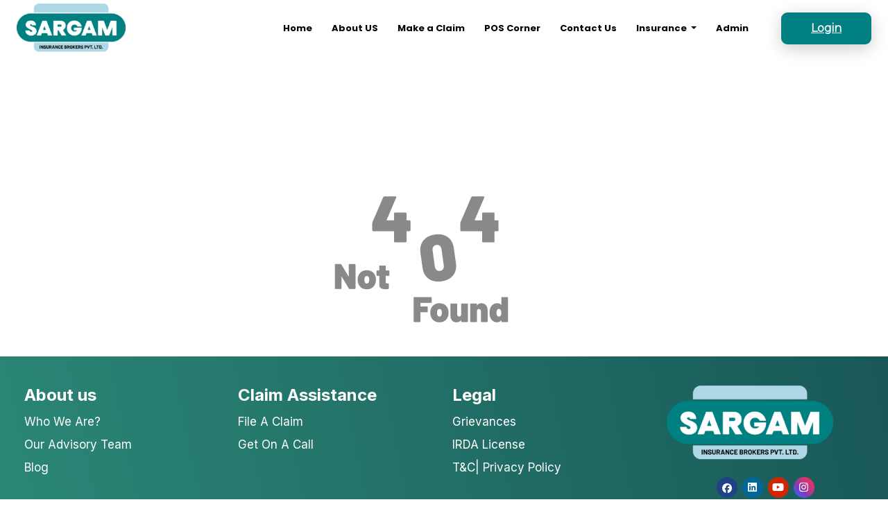

--- FILE ---
content_type: text/html; charset=UTF-8
request_url: https://sargaminsurance.in/form?policy=Miscellaneous%20Insurance
body_size: 33964
content:
<!DOCTYPE html>
<html>

<head>
    <meta charset="utf-8" />
    <title>SARGAM Insurance Brokers Pvt. Ltd. Insurance</title>
    <meta name="title"
        content="">
    <meta name="description"
        content="">
    <link rel="canonical" href="https://sargaminsurance.in/form" />

    
    <meta name="viewport" content="width=device-width, initial-scale=1" />

    <link rel="shortcut icon" href="https://sargaminsurance.in/assets/images/favicon.ico" />

    <link href="https://fonts.googleapis.com/css2?family=Poppins:wght@300;400;500;700&display=swap" rel="stylesheet">
    <link href="https://sargaminsurance.in/assets/css/bootstrap.min.css" rel="stylesheet" type="text/css" />
    <link href="https://sargaminsurance.in/assets/css/sweetaler2.min.css" rel="stylesheet" type="text/css" />
    <link rel="stylesheet" href="https://sargaminsurance.in/assets/css/select2.min.css">
    <link href="https://sargaminsurance.in/assets/css/animate.min.css" rel="stylesheet" type="text/css" />
    <link href="https://sargaminsurance.in/assets/css/home-style.css" rel="stylesheet" type="text/css" />
    <link href="https://sargaminsurance.in/assets/css/responsive-style.css" rel="stylesheet" type="text/css" />
    <link href="https://sargaminsurance.in/assets/css/swiper-style.css" rel="stylesheet" type="text/css" />
    
    
    <link href="https://sargaminsurance.in/assets/css/datepicker.css" rel="stylesheet" type="text/css" />
    <link rel="stylesheet" href="https://sargaminsurance.in/assets/css/owl.carousel.css" />
    <link rel="preconnect" href="https://fonts.gstatic.com" />
    <link href="https://fonts.googleapis.com/css2?family=Montserrat&display=swap" rel="stylesheet" />

    <link rel="stylesheet" type="text/css" href="https://sargaminsurance.in/assets/css/all.min.css" />
    <link rel="stylesheet" type="text/css" href="https://sargaminsurance.in/assets/css/brands.min.css" />
    <link rel="stylesheet" type="text/css" href="https://sargaminsurance.in/assets/css/font-awesome.min.css" />
    <link rel="stylesheet" type="text/css" href="https://sargaminsurance.in/assets/css/regular.min.css" />
    <link rel="stylesheet" type="text/css" href="https://sargaminsurance.in/assets/css/solid.css" />
    <link rel="stylesheet" type="text/css" href="https://sargaminsurance.in/assets/css/svg-with-js.min.css" />
    <link rel="stylesheet" type="text/css" href="https://sargaminsurance.in/assets/css/v4-font-face.min.css" />
    <link rel="stylesheet" type="text/css" href="https://sargaminsurance.in/assets/css/v4-shims.min.css" />
    <link rel="stylesheet" type="text/css" href="https://sargaminsurance.in/assets/css/v5-font-face.min.css" />

    <meta name="csrf-token" content="RtqQ61uoipbTpDmChgmFCoAJUQZrmLxiipQiyDwK" />
    <!-- <link href="https://fonts.googleapis.com/css2?family=Original+Surfer&display=swap" rel="stylesheet" /> -->
    <link rel="preconnect" href="https://fonts.googleapis.com">
    <script type="text/javascript" src="https://sargaminsurance.in/assets/js/jquery.min.js"></script>
    <script type="text/javascript" src="https://sargaminsurance.in/assets/js/select2.min.js"></script>
    <script type="text/javascript" src="https://sargaminsurance.in/assets/js/jquery-validation.min.js"></script>
    <script src="https://sargaminsurance.in/assets/js/bootstrap.min.js" type="text/javascript"></script>
    <script src="https://sargaminsurance.in/assets/js/swiper.js" type="text/javascript"></script>
    <script src="https://sargaminsurance.in/assets/js/wow.min.js" type="text/javascript"></script>

    <script type="text/javascript">
        var base_url = function(url) {
            return "https://sargaminsurance.in/" + url;
        };
    </script>
</head>

<body>

    <div id="app" class="header-main-wraper">

        <div class="header-contact-wraper ">
            <div class="container-fluid">
                <div class="row">
                    <div class="col-lg-12 col-md-12 col-sm-12 col-12">
                        <div class="header-navbar header-repo">
                            <div class="container-fluid container-fluid-repo">
                                <nav class="navbar p-0 navbar-expand-lg navbar-light">
                                    <a class="navbar-brand navbar-repo header-logo" href="/">
                                        <img src="https://sargaminsurance.in/assets/images/broker-logo.png" class="img-fluid "
                                            alt="">
                                    </a>
                                    <button class="navbar-toggler" type="button" data-toggle="collapse"
                                        data-target="#navbarSupportedContent" aria-controls="navbarSupportedContent"
                                        aria-expanded="false" aria-label="Toggle navigation">
                                        <span class="navbar-toggler-icon"></span>
                                    </button>

                                    <div class="main-navbar collapse navbar-collapse" id="navbarSupportedContent">
                                        <ul class="navbar-nav navbar-nav-repo ms-auto">
                                            <li class="nav-item active">
                                                <a class="nav-link main-header-link" href="/">Home </a>
                                            </li>
                                                                                            <li class="nav-item main-header-link">
                                                    <a class="nav-link" href="/about-us">About US</a>
                                                </li>
                                                <li class="nav-item main-header-link">
                                                    <a class="nav-link" href="/make-claim">Make a Claim</a>
                                                </li>
                                                <li class="nav-item main-header-link">
                                                    <a class="nav-link" href="/pos-corner">POS Corner</a>
                                                </li>
                                                <li class="nav-item main-header-link">
                                                    <a class="nav-link" href="/contact-us">Contact Us</a>
                                                </li>

                                                <li
                                                    class="nav-item dropdown main-header-link  main-header-link-dropdown-cover">
                                                    <a class="nav-link dropdown-toggle " href="#"
                                                        id="navbarDropdown" role="button" data-toggle="dropdown"
                                                        aria-haspopup="true" aria-expanded="false">
                                                        Insurance
                                                    </a>
                                                    <div class="dropdown-menu main-header-dropdown-list-cover"
                                                        aria-labelledby="navbarDropdown">
                                                        <a class="dropdown-item main-header-dropdown-list"
                                                            href="/common-health-insurance">Health Insurance</a>
                                                        <a class="dropdown-item main-header-dropdown-list"
                                                            href="/common-car-insurance">Motor Insurance</a>

                                                        <a class="dropdown-item main-header-dropdown-list"
                                                            href="/common-travel-insurance">Travel Insurance</a>
                                                        <a class="dropdown-item main-header-dropdown-list"
                                                            href="/common-term-insurance">Term Insurance</a>
                                                        <a class="dropdown-item main-header-dropdown-list"
                                                            href="/common-marine-insurance">Marine Insurance</a>
                                                        <a class="dropdown-item main-header-dropdown-list"
                                                            href="/common-group-health-insurance">Group health
                                                            Insurance</a>
                                                        <a class="dropdown-item main-header-dropdown-list"
                                                            href="/common-fire-insurance">Fire Insurance</a>
                                                    </div>
                                                </li>
                                                <li class="nav-item main-header-link">
                                                    <a class="nav-link"
                                                        href="https://crm.sargaminsurance.in/">Admin</a>
                                                </li>
                                            
                                        </ul>
                                        <div class="login-cov ">
                                            <button class="login-btn" >
                                                <a class="login-btn-link " id="login-button-wrapper" href="https://crm.sargaminsurance.in/customer-login" >Login</a>
                                            </button>
                                        </div>

                                    </div>


                                </nav>
                            </div>
                        </div>
                    </div>

                </div>
            </div>
        </div>
    </div>
    <!-- header section end-->


        <div class="compare-blade-loader">
    <div class="health-tip">
        <video
            loading="lazy"
            muted="muted"
            src="https://sargaminsurance.in/assets/images/health-loader.mp4"
            type="video/mp4"
            autoplay="autoplay"
            loop="loop"></video>
            <span className="health-tip-text">Loading your request securely... Please wait. ⏳</span>
    </div>
</div> <!-- This should be your loading spinner or skeleton screen -->

    <div id="main-app" class="hidden"></div>
    
        <link rel="preload" as="style" href="https://sargaminsurance.in/build/assets/css/app-tn0RQdqM.css" /><link rel="preload" as="style" href="https://sargaminsurance.in/build/assets/css/vendor-FPiIRtSM.css" /><link rel="preload" as="style" href="https://sargaminsurance.in/build/assets/css/app-DnUscoPT.css" /><link rel="modulepreload" href="https://sargaminsurance.in/build/assets/js/app-gD5XQv3m.js" /><link rel="modulepreload" href="https://sargaminsurance.in/build/assets/js/vendor-DEMUDYTk.js" /><link rel="stylesheet" href="https://sargaminsurance.in/build/assets/css/app-tn0RQdqM.css" /><link rel="stylesheet" href="https://sargaminsurance.in/build/assets/css/vendor-FPiIRtSM.css" /><link rel="stylesheet" href="https://sargaminsurance.in/build/assets/css/app-DnUscoPT.css" /><script type="module" src="https://sargaminsurance.in/build/assets/js/app-gD5XQv3m.js"></script>
    <script>
        window.addEventListener('react-ready', function () {
            const loader = document.querySelector('.compare-blade-loader');
            const mainApp = document.getElementById('main-app');

            if (loader) loader.style.display = 'none';
            if (mainApp) mainApp.classList.remove('hidden');
        });
    </script>


    


    <!--Start footer area-->

    <div class="rev-footer-wrapper py-5 d-none">
        <div class="container">
            <div class="row d-flex justify-content-between">
                <div class="col-lg-4 col-md-6 mb-3">
                    <div class="footer-about">

                        <p class="footer-comp-name">SARGAM Insurance Brokers Pvt. Ltd. </p>
                        <p>REGULATED BY INSURANCE REGULATORY AND DEVELOPMENT AUTHORITY. IRDAI </p>
                    </div>
                    <div class="footer-social-media-icons">
                        <a href="https://www.facebook.com/profile.php?id=100067957452772" target="blank" class=""><i
                                class="fa-brands fa-facebook-f"></i></a>
                        <a href="https://www.instagram.com/sargam.insurance/" target="blank" class=""><i
                                class="fa-brands fa-instagram"></i></a>
                        <a href="https://www.linkedin.com/company/13624134/" target="blank" class=""><i
                                class="fa-brands fa-linkedin-in"></i></a>
                    </div>
                    <div class="company-logo">
                        <img src="https://sargaminsurance.in/assets/images/broker-logo.png" class="img-fluid" alt="">
                    </div>
                </div>
                <div class="col-lg-2 col-md-6 mb-3">
                    <div class="footer-details-box">
                        <h5>Quick Links</h5>
                        <ul class="quick-links">
                            
                            <li><a href="/about-us">About Us</a></li>

                            <li><a href="/pos-corner">POS</a></li>
                            <li><a href="/contact-us">Contact Us</a></li>


                        </ul>
                    </div>
                </div>
                <div class="col-lg-4 col-md-6 mb-3">
                    <div class="footer-details-box">
                        <h5>Contact US</h5>
                        <ul class="">
                            <li><i class="fa-regular fa-location-dot"></i> </li>
                            <li><i class="fa fa-phone"></i> <a href="tel:9324957585">+91 </a></li>
                            <li><i class="fa fa-envelope"></i> <a
                                    href="mailto:"> </a></li>
                        </ul>
                    </div>
                </div>
                <div class="col-lg-2 col-md-6 mb-3">
                    <div class="footer-details-box">
                        <h5>Legal</h5>
                        <ul>
                            <li><a href="/privacy-policy">Privacy Policy</a></li>
                            <li><a href="/term-and-condition">Terms &amp; Conditions</a></li>
                        </ul>
                    </div>
                </div>
            </div>
            <hr class="text-white line">
            <div class="footer-copy-right-box text-center mt-5">
                <p>SARGAM Insurance Brokers Pvt. Ltd.</p>
                <p>IRDA Broker License number - IRDA License number -988 </p>
                <p>License Code - 56X</p>
                <p>Valid Till 20/09/2028</p>

                <p>U67200GJ2022PTC132655</p>

            </div>
        </div>
    </div>

    <div class="footer-section-main-wrapper d-none">
        <div class="container d-flex justify-content-center">
            <div class="footer-main-cover">
                <div class="row d-flex justify-content-center">
                    <div class="col-lg-3">
                        <div class="footer-set footer-set1">
                            <div class="footer-logo">
                                <a href="/">
                                    <img src="https://sargaminsurance.in/assets/images/broker-logo.png" class="img-fluid"
                                        alt=""></a>
                            </div>

                            <p>
                                To help business owners see the all horizons of the domain they operate in and make them
                                acquainted with best technology practices
                            </p>

                            <div class="social-links-cover">
                                <div class="footer-social-link">
                                    <i class="fa-brands fa-linkedin" aria-hidden="true"></i>
                                </div>
                                <div class="footer-social-link">
                                    <i class="fa-brands fa-linkedin-in" aria-hidden="true"></i>
                                </div>
                                <div class="footer-social-link">
                                    <i class="fa-brands fa-twitter" aria-hidden="true"></i>
                                </div>
                                <div class="footer-social-link">
                                    <i class="fa-brands fa-instagram" aria-hidden="true"></i>
                                </div>
                            </div>



                        </div>
                    </div>

                    <div class="col-lg-2">
                        <div class="footer-set footer-set1">

                            <h4><b> Useful Links </b></h4>
                            <ul class="footer-service-list">

                                <li class="footer-set2-list">

                                    <a class="" href="/">Home</a>
                                </li>


                                <li class="footer-set2-list">

                                    <a class="" href="/pos-corner">Pos
                                    </a>
                                </li>
                                <li class="footer-set2-list">

                                    <a class="" href="/contact-us">Contact us
                                    </a>
                                </li>

                            </ul>
                        </div>
                    </div>

                    <div class="col-lg-2">
                        <div class="footer-set footer-set1">

                            <h4><b> Our Services</b> </h4>
                            <ul class="footer-service-list">

                                <li class="footer-set2-list">

                                    <a class="" href="/4W/lead-page">
                                        Car Insurance</a>
                                </li>

                                <li class="footer-set2-list">

                                    <a class="" href="/2W/lead-page">Bike Insurance</a>
                                </li>


                                <li class="footer-set2-list">

                                    <a href="/health-lead" class="">Health
                                        Insurance</a>
                                </li>
                                <li class="footer-set2-list">

                                    <a class="" href="">Life Insurance
                                    </a>
                                </li>
                                <li class="footer-set2-list">

                                    <a class="" href="">Travel Insurance
                                    </a>
                                </li>
                                <li class="footer-set2-list">

                                    <a class="" href="">Commercial Vehicle
                                    </a>
                                </li>
                            </ul>
                        </div>
                    </div>

                    <div class="col-lg-4">
                        <div class="footer-set ">

                            <h4><b>Our Address </b></h4>
                            <ul class="footer-service-list">


                                <li class="footer-set2-list">
                                    <p class=""><b>CORPORATE OFFICE : </b>Sargam Insurance Brokers Pvt. Ltd.  4th Floor Skoda Showroom, Plot No. 9, Paschim Vihar Extension, Delhi, New Delhi, Delhi 110063 </p>
                                </li>



                                <li class="footer-set2-list"><b> Reach Out : </b><a
                                        class=""href="tel: 011-46544377"> 011-46544377
                                    </a></li>

                                <li class="footer-set2-list"><b> Email : </b><a class=""
                                        href="mailto:Grievance@sargaminsurance.in">Grievance@sargaminsurance.in
                                    </a></li>
                            </ul>



                        </div>
                    </div>

                </div>

            </div>
        </div>

        <div class="footer-para">
            <p>ENirmaan Techsolutions Private Limited All Rights Reserved Copyright © 2025.Powered by Enirmaan.</p>
        </div>

    </div>

    <div class="footer-section-wrapper">
        <div class="footer-section-wraper-cover">
            <div class="container">
                <div class="footer-section-cover">
                    <div class="row">
                        <div class="col-lg-3">
                            <div class="footer-set-cover1">
                                <h4>About us</h4>

                                <ul class="set3-list-cov">
                                    <li><a href="/about-us"> Who We Are?</a></li>
                                    <li><a href="/about-us#advisory-team">Our Advisory Team</a></li>
                                    <li><a href="/common-health-insurance">Blog</a></li>
                                </ul>
                            </div>
                        </div>
                        <div class="col-lg-3">
                            <div class="footer-set-cover2">
                                <h4>Claim Assistance</h4>

                                <ul class="set3-list-cov">
                                    <li><a href="/make-claim">File A Claim</a></li>
                                    <li><a href="/contact-us">Get On A Call</a></li>

                                </ul>
                            </div>
                        </div>
                        <div class="col-lg-3">
                            <div class="footer-set-cover3">
                                <h4>Legal</h4>

                                <ul class="set3-list-cov">
                                    <li><a href="/grievance-page">Grievances</a></li>
                                    <li><a href="/irda-license">IRDA License</a></li>
                                    <li><a href="/privacy-policy">T&C| Privacy Policy</a></li>
                                </ul>
                            </div>
                        </div>
                        <div class="col-lg-3">
                            <div class="footer-set-cover4">

                                <a href="/">
                                    <div class="footer-logo">
                                        <img src="https://sargaminsurance.in/assets/images/broker-logo.png">
                                    </div>
                                </a>
                                <div class="footer-social-link">
                                    <a href="https://www.facebook.com/profile.php?id=100067957452772" class="fb-link-cov">
                                        <i class="fa-brands fa-facebook" aria-hidden="true"></i>
                                    </a>
                                    <a href="https://www.linkedin.com/company/13624134/" class="linkedin-link-cov">
                                        <i class="fa-brands fa-linkedin" aria-hidden="true"></i>
                                    </a>
                                    <a href="https://www.youtube.com/channel/UCpHGKp5wbIPzOxgeDi_K8zA?reload=9" class="tube-link-cov">
                                        <i class="fa-brands fa-youtube" aria-hidden="true"></i>
                                    </a>
                                    <a href="https://www.instagram.com/sargam.insurance/" class="insta-link-cov">
                                        <i class="fa-brands fa-instagram" aria-hidden="true"></i>
                                    </a>
                                </div>

                            </div>
                        </div>
                    </div>

                    <div class="about-footer">
                        <p>Disclaimer: Insurance is the subject matter of solicitation. The product brochure gives only
                            the salient features of the plan. This document is not a contract of insurance and must be
                            read in conjunction with the Benefit Illustration and Policy Document. The policy defines
                            the terms and conditions within which the intent of the policy will be executed.</p>
                    </div>

                </div>
            </div>
        </div>
        <div class="footer-bottom-cov">
            <div class="container">
                <div class="footer-bottom-cover">
                    <div class="footer-bottom-copyright">
                        <p>Copyright © 2024 SARGAM Insurance Brokers Pvt. Ltd. All Rights Reserved . Powered by <b> Enirmaan . </b></p>
                    </div>
                </div>
            </div>
        </div>

    </div>


    <!--End footer area-->

    <!--Start footer bottom area-->

    <!--End footer bottom area-->

    <style type="text/css">
        .error {
            color: red;
        }

        .is_new_user {
            display: none;
        }
    </style>
    <script src="https://sargaminsurance.in/assets/js/ajax-utils.js" type="text/javascript"></script>
    <script>
        var swiper = new Swiper(".hero-banner-wraper", {
            spaceBetween: 30,
            effect: "fade", // Fade effect for transitions
            autoplay: {
                delay: 4500,
            },

            pagination: {
                el: ".swiper-pagination",
                clickable: true,
            },
            zoom: true,
        });

        window.onscroll = function() {
            addStickyHeader();
        };

        function addStickyHeader() {
            var header = document.querySelector('.header-contact-wraper');
            if (window.scrollY > 50) {
                header.classList.add('sticky-header');
            } else {
                header.classList.remove('sticky-header');
            }
        }

        var swiper = new Swiper(".testimonialSwiper", {
            loop: true,
            //   autoplay: {
            //     delay: 3000,
            //     disableOnInteraction: false,
            //   },
            slidesPerView: 1,
            spaceBetween: 20,
            navigation: {
                nextEl: ".swiper-button-next",
                prevEl: ".swiper-button-prev",
            },
            pagination: {
                el: ".swiper-pagination",
                clickable: true,
            },
            breakpoints: {
                576: {
                    slidesPerView: 2,
                },
                768: {
                    slidesPerView: 3,
                },
            },
        });

        var swiper = new Swiper(".our-partner-main-wraper", {
            slidesPerView: 5,
            spaceBetween: 20,
            loop: true,
            pagination: {
                el: ".swiper-pagination",
                clickable: true,
            },

            autoplay: {
                delay: 2000,
            },

            breakpoints: {
                320: {
                    slidesPerView: 1,
                    spaceBetween: 10
                },
                1024: {
                    slidesPerView: 5,
                    spaceBetween: 20
                },
                1280: {
                    slidesPerView: 5,
                    spaceBetween: 20
                }
            }
        });

        const counters = document.querySelectorAll('.counting');

        const countUp = (element) => {
            const countTo = element.getAttribute('data-count');
            $({
                countNum: 0
            }).animate({
                countNum: countTo,
            }, {
                duration: 3000,
                easing: 'linear',
                step: function() {
                    element.textContent = Math.floor(this.countNum);
                },
                complete: function() {
                    element.textContent = this.countNum;
                },
            });
        };

        // IntersectionObserver for triggering count animation when element comes into view
        const observer = new IntersectionObserver(
            (entries) => {
                entries.forEach((entry) => {
                    if (entry.isIntersecting) {
                        countUp(entry.target); // Start the count animation
                    }
                });
            }, {
                threshold: 0.5
            } // Trigger when 50% of the element is visible
        );

        // Observe each counter element
        counters.forEach((counter) => observer.observe(counter));

        document.addEventListener("DOMContentLoaded", () => {
            if (window.location.pathname === "/") { // Run only on /home page
                const menu = document.querySelector(".menu");
                const toggle = document.querySelector(".toggle");

                if (toggle && menu) { // Ensure elements exist before adding event listener
                    toggle.addEventListener("click", () => {
                        menu.classList.toggle("active");
                    });
                }
            }
        });

        jQuery(document).ready(function($) {
            jQuery(document).on('click', '.iconInner', function(e) {
                jQuery(this).parents('.botIcon').addClass('showBotSubject');
                $("[name='msg']").focus();
            });

            jQuery(document).on('click', '.closeBtn, .chat_close_icon', function(e) {
                jQuery(this).parents('.botIcon').removeClass('showBotSubject');
                jQuery(this).parents('.botIcon').removeClass('showMessenger');
            });

            jQuery(document).on('submit', '#botSubject', function(e) {
                e.preventDefault();

                jQuery(this).parents('.botIcon').removeClass('showBotSubject');
                jQuery(this).parents('.botIcon').addClass('showMessenger');
            });
        })
    </script>

    <script>
        var swiper = new Swiper(".clent-says-wrapper", {

            pagination: {
                el: ".swiper-pagination",
                clickable: true,
            },
            breakpoints: {
                340: {
                    slidesPerView: 1,
                    spaceBetween: 20,
                },
                640: {
                    slidesPerView: 4,
                    spaceBetween: 40,
                },
                1024: {
                    slidesPerView: 2,
                    spaceBetween: 50,
                },
            }

        });
    </script>

    <script>
        var swiper = new Swiper(".our-team-wrapper", {

            pagination: {
                el: ".swiper-pagination",
                clickable: true,
            },
            breakpoints: {
                340: {
                    slidesPerView: 1,
                    spaceBetween: 20,
                },
                640: {
                    slidesPerView: 4,
                    spaceBetween: 40,
                },
                1024: {
                    slidesPerView: 3,
                    spaceBetween: 50,
                },
            }

        });
    </script>


    <script>
        var swiper = new Swiper(".products-wrpper", {
            slidesPerView: 7,
            spaceBetween: 20,
            loop: true,
            autoplay: {
                delay: 2000, // 2 seconds
                disableOnInteraction: false,
                pauseOnMouseEnter: true, // <--- Swiper v6+ supports this
            },
            pagination: {
                el: ".swiper-pagination",
                clickable: true,
            },
            navigation: {
                nextEl: ".custom-next",
                prevEl: ".custom-prev",
            },
            breakpoints: {
                320: {
                    slidesPerView: 2,
                },
                640: {
                    slidesPerView: 1,
                },
                768: {
                    slidesPerView: 2,
                },
                1024: {
                    slidesPerView: 7,
                },
            },
        });
    </script>



    <script>
        let quote_id = localStorage.getItem('quote_id');
        if (quote_id) {
            localStorage.removeItem('quote_id');
            localStorage.removeItem('POLICY_TYPE');
            localStorage.removeItem('OFFSPRING_COUNT');
            localStorage.removeItem('SELECTED_INSURER');
        }
    </script>
    <script type="text/javascript" src="https://sargaminsurance.in/assets/js/owl.carousel.js"></script>


    <script src="https://sargaminsurance.in/assets/js/bootstrap.min.js" type="text/javascript"></script>
    <script src="https://sargaminsurance.in/assets/js/datepicker.min.js" type="text/javascript"></script>
    <script type="text/javascript" src="https://sargaminsurance.in/assets/js/jquery-validation.min.js"></script>
    

    <script src="https://sargaminsurance.in/assets/js/all.min.js"></script>
    <script src="https://sargaminsurance.in/assets/js/brands.min.js"></script>
    
    <script src="https://sargaminsurance.in/assets/js/fontawesome.min.js"></script>
    <script src="https://sargaminsurance.in/assets/js/solid.min.js"></script>
    <script src="https://sargaminsurance.in/assets/js/v4-shims.min.js"></script>

    <script type="text/javascript" src="https://sargaminsurance.in/assets/js/sweetalert2.js"></script>
    <script type="text/javascript" src="https://sargaminsurance.in/assets/js/swiper.bundle.min.js"></script>
    <script type="text/javascript" src="https://sargaminsurance.in/assets/js/ajax-utils.js"></script>
    <script src="https://kit.fontawesome.com/ba8b729ab5.js" crossorigin="anonymous"></script>
    <script type="text/javascript" src="https://sargaminsurance.in/assets/js/bootstrap-datepicker.min.js"></script>
    <script src="https://sargaminsurance.in/assets/js/layout-utils.js" type="text/javascript"></script>
</body>

</html>


--- FILE ---
content_type: text/css
request_url: https://sargaminsurance.in/build/assets/css/app-DnUscoPT.css
body_size: 229785
content:
@import"https://fonts.googleapis.com/css2?family=Lora:ital,wght@0,400..700;1,400..700&family=Merriweather:ital,wght@0,300;0,400;0,700;0,900;1,300;1,400;1,700;1,900&family=PT+Serif:ital,wght@0,400;0,700;1,400;1,700&family=Roboto:ital,wght@0,100;0,300;0,400;0,500;0,700;0,900;1,100;1,300;1,400;1,500;1,700;1,900&family=Sansita:wght@400;700;800;900&display=swap";@import"https://fonts.googleapis.com/css2?family=Rubik:ital,wght@0,300..900;1,300..900&display=swap";@import"https://fonts.googleapis.com/css2?family=Inter:wght@100..900&display=swap";@import"https://fonts.googleapis.com/css2?family=Poppins:wght@400;500;600;700;800&display=swap";.field{position:relative;margin-bottom:15px}body{font-family:Roboto,sans-serif;overflow-x:hidden;position:relative}p.doc-type-ano{margin-top:10px;font-size:14px;color:red}p.doc-type-ano svg{font-size:16px;margin-top:-3px}.container{max-width:1320px}.common-form-loader-quoted svg{left:36%;position:absolute;top:10%}.repo-common-loader-repo-text svg{height:220px!important}.field label:before{content:attr(title);position:absolute;top:0;left:15px;line-height:41px;font-size:15px;color:#777;transition:.3s all}.form-main-box{margin-top:63px;box-shadow:#0000003d 0 3px 8px;padding:70px 30px;border-radius:10px;background:#fff}.background-right{position:absolute;top:85px;right:-650px;z-index:-1}.search-animation{width:100%}.search-animation svg{height:100px!important;margin-top:-25px}.field input{text-transform:uppercase;margin-bottom:15px;width:75%;line-height:32px;padding:5px 15px;box-sizing:border-box;font-size:14px;color:#222;border:1px solid #0094d67d;border-radius:4px;box-shadow:#0000003d 0 3px 8px}.premium-breakup-modal-info-box-title{background:#316fa8;padding:7px;border-radius:5px;text-align:center}.premium-breakup-modal-info-box-details hr{margin:0}.premium-breakup-modal-cover{display:flex;justify-content:space-between;align-items:center}.close-button-model-repo button{font-size:15px}.close-button-model-repo{border:none}.react-date-picker__inputGroup__leadingZero{margin-left:3px!important;font-weight:400}.react-date-picker__inputGroup__divider{margin-left:0!important;margin-right:2px!important}.manufactur-date-repo input{border:none!important}.policy-detail-content-box input{border:1px solid #dee2e6;width:100%;border-radius:4px;padding-top:8px;font-size:14px;outline:none;font-weight:400;padding-bottom:8px;padding-left:4px;box-shadow:none!important}.page-data-animation{width:35%;margin:150px auto 0}.policy-term input{width:fit-content!important}.addons-check-cover-boxs ul{list-style:none}.modified-quotes-repo{position:relative!important;width:100%!important}.modified-quote-header{border-radius:10px;box-shadow:#3c40434d 0 1px 2px,#3c404326 0 1px 3px 1px}.accordion{--bs-accordion-bg: none !important;--bs-accordion-border-color: none !important}.modified-quote-header button{font-size:14px!important;padding:10px!important;color:#2e6ea5;text-decoration:underline;font-weight:500;margin-right:15px}.accordion-button:not(.collapsed){border-radius:10px 10px 0 0/10px 10px 0px 0px;background-color:transparent!important}.modified-quote-header:not(.collapsed){border-radius:10px 10px 0 0/10px 10px 0px 0px;background-color:transparent!important}.city-options-data-text{background:#d0edfe;padding:10px 5px 5px;cursor:pointer;margin-top:-6px;border-bottom-left-radius:10px;border-bottom-right-radius:10px;position:absolute;width:31%;z-index:2;height:155px;overflow-y:scroll}.city-search-data::-webkit-scrollbar{width:4px;height:4px}.city-search-data::-webkit-scrollbar-track{background:red}.city-search-data::-webkit-scrollbar-thumb{background:#a80000;border-radius:4px}.city-search-data::-webkit-scrollbar-button{display:none}.city-options-data-text::-webkit-scrollbar-track{background:red}.edit-city-data{width:31%!important;margin-top:-6px!important}.city-options-data-text::-webkit-scrollbar-thumb{background:#a80000;border-radius:4px}.city-search-data p{font-size:14px!important}.search-text{font-size:13px!important;margin-top:-10px!important;color:red;margin-bottom:30px!important}.search-city-box{margin-left:10px}.city-options-data-text hr{margin:4px!important;color:#a6a6a6}.single-option{max-height:45px;overflow-y:hidden!important}.double-option{max-height:90px;overflow-y:hidden!important}.third-option{max-height:135px;overflow-y:hidden!important}.data-fix:hover{background-color:#006cb4;color:#fff}.city-search-loader{margin-top:-15px!important;width:75%!important;height:50px!important;background:#fff!important;box-shadow:#00000029 0 1px 4px}.city-search-data{margin-top:-15px;width:75%;height:200px!important;overflow-y:scroll;overflow-x:hidden;background:#fff!important;box-shadow:#00000029 0 1px 4px}.edit-city-search-loader{margin-top:-30px!important;width:100%!important;height:50px!important;background:#fff!important;box-shadow:#00000029 0 1px 4px;position:relative;z-index:999}.success-data-animation{width:40%!important}.edit-boy{width:10;display:flex;align-items:center;justify-content:center;flex-direction:column}p.success-msg{font-size:20px;margin-top:-20px;color:#00b252}.error-message.search-text.edit-text-error p{margin-top:15px}.edit-text{font-size:13px!important;margin-top:-10px!important;color:red}.city-options-data-text hr{margin:6px}.error-message{font-size:14px;margin-top:5px;color:red}.city-options-data-text p{font-size:13px;padding:4px}.search-animation.broker-error-api{margin-top:30px;margin-bottom:25px;text-align:center}p.broker-api-error{font-size:18px;font-weight:500;text-align:center}.react-calendar__navigation button:enabled:hover,.react-calendar__navigation button:enabled:focus{background-color:#e6e6e6;border-top-left-radius:10px;border-top-right-radius:10px}.react-date-picker__inputGroup__input:focus-visible{outline:none!important}.appoint-name{margin-top:25px;font-size:17px;font-weight:500}.nominee-text{font-size:17px;font-weight:500}.footer-btn-modal.modal-footer button{padding:10px 30px;text-transform:capitalize}.footer-btn-modal.modal-footer{justify-content:center!important}.city-options-data-text p:hover{background-color:#006cb4;color:#fff}.medical-accordion-box.accordion-body{padding:5px!important;position:absolute;background:#fff;width:235px;border-radius:0 0 10px 10px/0px 0px 10px 10px;z-index:1;box-shadow:#32325d40 0 2px 5px -1px,#0000004d 0 1px 3px -1px}.medical-accordion-box.accordion-body{width:auto!important;position:relative!important;padding:25px!important}.modal-header p{font-size:20px;font-weight:600}.circle1{border:1px solid #1e96ef;height:50px;width:50px;border-radius:50px;position:absolute;top:-95px}.form-main-circle-box hr{position:absolute;top:-86px;height:2px;background:#1e96ef;width:100%}.form-heading hr{height:1px;background-color:#1085d2;margin-top:-50px;width:110px;margin-bottom:52px}.para-content-box p{font-size:17px;color:#000;margin-bottom:10px;width:93%;font-weight:500}.policy-select-repo option{font-size:15px}.banner-image-box{text-align:center;margin-top:30px}.banner-image-box img{width:53%}.form-heading span{color:#1e96ef}.field input:valid+label:before{content:attr(data-title)}.field input:focus+label:before{color:#0094d6}.form-buttons{float:right;display:flex;gap:30px;margin-top:30px}.para-content-box{margin-left:25px;margin-top:30px}@keyframes gradient{0%{background-position:0% 50%}50%{background-position:100% 50%}to{background-position:0% 50%}}.content-form-box{width:95%!important;width:48.3%;border-radius:8px;background-color:#fff;padding:9px 13px 8px 14px;text-align:left;color:#0094d6;font-size:14px;letter-spacing:0;line-height:30px;cursor:pointer;margin:0 0 16px;position:relative;min-height:105px;display:flex;box-shadow:#afd8e6 0 3px 10px,#0000003b 0 4px 4px}img.image-box-motor{width:70px}.city-rto-number-box{border:1px solid rgb(0 148 214 / 42%);border-radius:8px;background-color:#fff;text-align:left;color:#0094d6;font-size:14px;letter-spacing:0;line-height:30px;cursor:pointer;margin:0 0 16px;position:relative}.rto-item{display:flex;justify-content:center;padding:2px 0}.rto-item.selectedRto:before{width:100%;transition:width .4s ease-in;border-radius:6px}.rto-item.selectedRto p{color:#fff;z-index:1}.selectedRto:before{content:"";position:absolute;top:0;left:0;width:0%;height:100%;background:teal;transition:width .4s ease-in;z-index:0}.rto-item p{font-size:15px;font-weight:500;color:#000}.information-quote-repo-box{white-space:nowrap}.city-rto-number-box button{width:100%;height:35px;background:none;border:none;cursor:pointer}.bank-icon-box img{width:85px;margin-left:35px}.content-heading-repo p{margin-bottom:0!important}.content-heading-repo hr{margin-top:3px!important}.circle-box{height:5px;width:7px;background:#1893d4;border-radius:50px;margin-top:-20px}.term-box p{font-size:13px}.term-box{margin-top:10px}.content-term{display:flex;align-items:center;gap:10px}.continue-box button{width:70%;padding:10px 30px;background:none;background:teal;color:#fff;border:none;cursor:pointer;border-radius:10px}.content-heading p{font-size:24px;font-weight:700;color:#000;margin-bottom:10px}.react-date-picker__calendar{top:100%!important;bottom:auto!important}.city-active{border:3px solid red}.div{display:none}button:disabled,button[disabled]{border:1px solid #999999;background-color:#a9a9a9;color:#fff;cursor:not-allowed}.content-bank-form{width:48.3%!important}.bank-icon-box{margin-left:-30px}.para p{margin-top:18px;margin-bottom:0;margin-left:-40px;font-weight:500;color:#000;display:none}.continue-box-cap{bottom:-330px!important}.continue-box-emp{position:initial!important;margin-top:35px!important}.field-input{margin-top:40px}.div{animation:slideUp 1.5s ease-in-out forwards;animation-fill-mode:both}@keyframes slideUp{0%{transform:translateY(100%);display:block}to{transform:translateY(0)}}.active{animation:none!important}.continue-box-residence{bottom:-450px!important}.continue-box-bank{bottom:-425px!important}.residence-repo p{font-size:14px}.content-heading{margin-top:60px}.motor-hr-line{display:none;width:105px;height:1px;background:#046b9a;float:left;margin-top:-35px;position:absolute}.gender-box-content p{margin-top:27px;font-size:15px;color:gray;margin-bottom:6px}.field-info{margin-top:20px}.active-motor{box-shadow:#3cc7f6 0 0 5px,#65d0f4 0 2px 1px,#3cc7f6 0 0 inset!important;border:none}.active-motor .modal-image img{left:-40px}.personal-content-box{background-size:400% 400%;animation:gradient 5s ease infinite;margin-right:-30px}.heading-content-box h3{text-align:start;padding-top:80px;font-size:35px;font-weight:600;color:#0070b6;margin-left:20px}.gender-box-content label{margin-left:5px}.form-icon-box img{width:30px}.form-input-content-box{margin-left:18px}.mumbai{background-image:url(../images/mumbai-icon.png)!important;background-size:175px 110px;background-repeat:no-repeat;background-position-x:-10px}.kolkata{background-image:url(../images/kolkata-icon.png)!important;background-size:175px 110px;background-repeat:no-repeat;background-position-x:-10px}.bangalore{background-image:url(../images/banglore-icon.png)!important;background-size:175px 110px;background-repeat:no-repeat;background-position-x:-10px}.kochi{background-image:url(../images/kochi-icon.png)!important;background-size:175px 110px;background-repeat:no-repeat;background-position-x:-10px}.pune{background-image:url(../images/pune-icon.png)!important;background-size:175px 110px;background-repeat:no-repeat;background-position-x:-10px}.chennai{background-image:url(../images/chennai-icon.png)!important;background-size:175px 110px;background-repeat:no-repeat;background-position-x:-10px}.delhi{background-image:url(../images/delhi-icon.png)!important;background-size:175px 110px;background-repeat:no-repeat;background-position-x:-10px}.hydrabad{background-image:url(../images/hydrabad-icon.png)!important;background-size:175px 110px;background-repeat:no-repeat;background-position-x:-10px}.motor-box-main-repo{padding-left:10px!important;padding-right:5px!important;margin-bottom:10px}.health-submit-btn-box{display:flex;gap:30px}button.apply-idv-btn{background:#2e6ea5;padding:5px 30px;color:#fff;border-radius:5px;font-size:13px;margin-left:7px;margin-bottom:7px}.health-submit-btn-box a{text-decoration:none}.content-form-box{transition:all .3s ease-in}.content-form-box:hover{transform:translateY(-5px);box-shadow:#0000003d 0 3px 8px}a.continue-repo:hover{text-decoration:none}.continue-repo{display:flex;justify-content:center}.content-form-box span{opacity:.8;color:#002535;font-size:10px;font-weight:600;letter-spacing:0;line-height:16px;display:inline-block;margin:25px 0 0}.content-bank-form{width:48.3%!important;border:1px solid rgb(0 148 214 / 42%);border-radius:8px;background-color:#fff;padding:12px 14px;text-align:left;color:#0094d6;font-size:14px;letter-spacing:0;line-height:30px;cursor:pointer;margin:0 0 16px;position:relative;min-height:46px;display:flex}.vehicel-manufacture-repo{display:flex;flex-direction:column;align-items:center;margin-top:6px}.personal-content-box{margin-top:-24px;width:130%}.motor-submit-btn-box{display:flex;justify-content:center;gap:30px;margin-bottom:30px}.continue-box-disc{position:initial!important;margin-top:50px!important}.input-disc{position:relative;margin-bottom:-15px}.content-form-box input{float:right;margin:0}.personal-form-box{min-height:500px;padding:0 24px;position:relative;width:60%;margin:0 auto 30px}.form-buttons button{background:none;border:none}.content-income-box{width:100%;padding:0 1px}.income-1{float:left}.income-2{float:right;margin-left:14px}.label-before,.field input:focus+label:before,.field input:valid+label:before{line-height:20px;font-size:12px;top:-10px;background:#fff;padding:0 6px;left:9px}.form-buttons button{background:none;font-size:16px;transition:all .4s ease-in-out;font-weight:500;outline:none}.form-buttons a{border:1px solid #1e96ef;padding:6px 18px}.form-buttons a:hover{border-radius:13px;transition:all .4s ease-in-out;background-color:#0094d6;color:#fff}.form-buttons a:hover button{color:#fff}.quote-header-box{text-align:center}.heading-box p{margin-top:16px;font-size:15px;font-weight:500}.row.quote-header-box .col-lg-2{padding-right:0}.heading-box{border:1px solid #2cade6;cursor:pointer;border-radius:3px;transition:all .3s ease-in}.Error-APi-image img{width:30%;margin-top:50px}.heading-box:hover{transform:translateY(-10px);transition:all .3s ease-in}.radio-item [name=radio]{display:none}.radio-item+.radio-item{margin-top:15px}.radio-item label{display:block;padding:50px 85px;border-radius:8px;cursor:pointer;font-size:18px;font-weight:400;height:100%;width:100%;white-space:nowrap;position:relative;transition:.4s ease-in-out 0s}.radio-item label:after,.radio-item label:before{content:"";position:absolute;border-radius:50%}.radio-item label:after{display:block;height:16px;width:16px;border:1px solid #008080;left:0;top:4px}.radio-item label:before{display:block;background:teal;height:15px;width:15px;left:0;top:calc(50%-5px);position:absolute;transform:scale(5);opacity:0;top:5px;visibility:hidden;transition:.6s ease-in-out 0s}.radio-item [name=radio]:checked~label{border-color:#524eee}.radio-item [name=radio]:checked~label:before{opacity:1;visibility:visible;transform:scale(1)}.radio-item [name=previous_policy_detail]:checked~label{border-color:#524eee}.insurer-btn-repo{margin:30px 0 0!important}.radio-item [name=previous_policy_detail]:checked~label:before{opacity:1;visibility:visible;transform:scale(1)}.rto-item [type=radio]{display:none}.radio-item [name=radio-rto]:checked~label{border-color:#524eee}.radio-item [name=radio-rto]:checked~label:before{opacity:1;visibility:visible;transform:scale(1)}.rto-item [type=radio-rto]{display:none}.rto-item+.rto-item{margin-top:15px}.rto-item label{display:block;border-radius:8px;cursor:pointer;font-size:18px;font-weight:400;white-space:nowrap;transition:.4s ease-in-out 0s}.rto-item label:after,.rto-item label:before{content:"";position:absolute;border-radius:50%}.apply-data{text-transform:capitalize!important}.rto-item label:after{height:14px;width:14px;border:1px solid #37a6ec;left:5px;top:10px}.orag-como{margin-bottom:20px}.blurback{background:#d4d4d499;border-radius:16px;box-shadow:0 4px 30px #0000001a;backdrop-filter:blur(6.9px);-webkit-backdrop-filter:blur(6.9px);border:1px solid rgba(212,212,212,.38)}.rto-item label:before{background:#37a6ec;height:14px;width:14px;left:5px;top:calc(50%-5px);position:absolute;transform:scale(3);opacity:0;top:10px;visibility:hidden;transition:.6s ease-in-out 0s}.city-rto-number-box button:focus-visible{background:none!important;border:none!important}.rto-item [type=radio]:checked~label{border-color:#524eee}.rto-item [type=radio]:checked~label:before{opacity:1;visibility:visible;transform:scale(1)}.color-back{background:red;width:0px;height:36px;position:absolute;border-radius:7px;transition:background .3s ease}.color-back-active{background:#2da2e9;border-radius:7px;animation:width-increase .3s ease-in-out;color:#fff}.kyc-item [name=radio]:checked~label{border-color:#524eee}.kyc-item [name=radio]:checked~label:before{opacity:1;visibility:visible;transform:scale(1)}.kyc-item [type=radio]{display:none}.kyc-item label:after{height:13px;width:13px;border:1px solid #37a6ec;left:8px;top:8px}.kyc-item label:before{height:13px;width:13px;left:8px;top:8px}.color-back-active label{color:#fff}.kyc-item label{padding:1px 30px;box-shadow:#00000029 0 3px 6px,#0000003b 0 3px 6px}.radio-item.kyc-item.left-side{margin-left:15px}.kyc-item+.kyc-item{margin-top:0}@keyframes width-increase{0%{width:0px}25%{width:32px}75%{width:66px}to{width:86px}}.continue-box{bottom:40px;width:35%;margin-top:30px;position:unset;display:flex}.motor-name-repo p{margin-bottom:0;font-size:12px;font-weight:500;word-break:break-all}.car-variant-manufacture-wraper{box-shadow:#afccd8 0 1px 3px;text-align:center;padding:5px;transition:all .3s ease-in-out;border-radius:15px;cursor:pointer;margin-top:15px;border:2px solid transparent}.vehicel-motor-image-box img{transition:all .3s ease-in-out;filter:grayscale(1)}.selected{border:2px solid #008080ad}.selected .vehicel-motor-image-box img{filter:grayscale(0)}.selected .motor-name-repo p{color:#008080ad}.modalActive .modal-image img{transition:all .4s ease-in;left:-41px}.modalActive,.varient-active{border:2px solid #0080809c!important}.modal-type-cover-box1,.modal-type-cover-box3,.modal-type-cover-box2{padding-left:10px!important;padding-right:0!important}.vehicel-motor-image-box img{position:relative;z-index:-9}.car-variant-manufacture-wraper:hover .vehicel-motor-image-box img{transition:all .3s ease-in-out;filter:grayscale(0)}.car-variant-manufacture-wraper:hover .motor-name-repo p{color:#006cb4;transition:all .3s ease-in-out}.vehicle-manufacture-box-repo{margin-top:0}.modal-head-name-box{display:flex;align-items:center;padding-top:15px;border-radius:10px;transition:all .3s ease-in;cursor:pointer;justify-content:space-between;overflow:hidden;padding-bottom:10px;border:2px solid transparent;box-shadow:#00000029 0 1px 4px}@keyframes slideBackgroundHorizontally{0%{background-position:0 0}to{background-position:-100% 0}}.bike-banner-repo-bnaki svg{transform:translate(58px,10px) scaleX(-1)!important;margin-left:-40px;margin-top:40px}.modal-image img{width:70px;transition:all .3s ease-in;z-index:-1;position:absolute;top:-5px;left:0}.modal-head-name-box:hover .modal-image img{transition:all .3s ease-in;left:-41px}.modal-image{position:relative}.modal-name-box p{margin-bottom:0;margin-left:10px;font-size:13px;font-weight:500;width:130%;text-transform:uppercase}.modal-type-fuel{margin-top:20px}p.premium-amount.exclude-from-pdf span{font-size:13px}.type-heading p{font-size:16px;font-weight:600;margin-bottom:10px}.motor-modal-box-repo{margin-top:30px}.fuel-repo-content-box{min-height:85px!important;border:2px solid transparent;padding:9px 13px 8px 8px!important;box-shadow:#0e1e251f 0 2px 4px,#0e1e2552 0 2px 16px}p{display:inline-block;vertical-align:top;margin:0}.word{opacity:0}.row-addon-repo{display:flex;gap:12px}.letter{position:relative;float:left;transform:translateZ(25px);transform-origin:50% 50% 25px}.letter.out{transform:rotateX(90deg);transition:transform .32s cubic-bezier(.55,.055,.675,.19)}.letter.behind{transform:rotateX(-90deg)}button.repo-resend-cover{background:none!important;color:#006db8!important;width:100%!important;text-align:start;margin-top:-7px!important}.letter.in{transform:rotateX(0);transition:transform .38s cubic-bezier(.175,.885,.32,1.275)}.fuel-item label{padding:0!important;font-size:13px!important;color:#000!important;display:flex!important;margin-left:3px;font-weight:500}.fuel-item label:before{left:0!important}.fuel-item label:after{left:0!important}.word,.word1{color:#006fb3!important}.policy-details-form-box{padding:4px 10px 10px;border-radius:10px;box-shadow:#0000001a 0 1px 3px,#0000000f 0 1px 2px}#lottie-container{position:absolute;bottom:0}.fule-type-image img{width:55px;filter:drop-shadow(1px 2px 4px #007ab9)}.diesel-icon-repo img{filter:drop-shadow(1px 2px 4px #c84138)!important}.fule-type-image{margin:10px auto 0 30px}.cng-image-repo{margin-left:10px!important}.diesel-icon-repo img{transform:rotateY(180deg)}.battery-image-repo img{filter:drop-shadow(1px 2px 4px #00cb77)!important}.varient-motor-box-section{margin-top:30px}.varient-box-headings{padding:15px 5px 10px;border-radius:10px;cursor:pointer;text-align:center;transition:all .3s ease-in-out;border:2px solid transparent;box-shadow:#00000029 0 1px 4px}.varient-box-headings:hover{box-shadow:none;transition:all .3s ease-in-out;border:1px solid #8080809c}.varient-box-headings p{font-size:13px;margin-bottom:0;font-weight:500}.varient-heading-repo-name{padding-left:8px;padding-right:8px}.varient-type-cover-box1,.varient-type-cover-box2,.varient-type-cover-box3,.varient-type-cover-box4,.varient-type-cover-box5,.varient-type-cover-box6{opacity:0;transform:translate(-150%);transition:opacity .5s cubic-bezier(0,0,.2,1),transform .5s cubic-bezier(0,0,.2,1)}.field input:focus-visible{outline:none!important}.modal-type-cover-box1,.modal-type-cover-box2,.modal-type-cover-box3,.modal-type-cover-box4{opacity:0;transform:translateY(-150%);transition:opacity .5s cubic-bezier(0,0,.2,1),transform .5s cubic-bezier(0,0,.2,1)}.modal-type-cover-box1.animate-up,.modal-type-cover-box2.animate-up,.modal-type-cover-box3.animate-up,.modal-type-cover-box4.animate-up,.varient-type-cover-box1.animate-up,.varient-type-cover-box2.animate-up,.varient-type-cover-box3.animate-up,.varient-type-cover-box4.animate-up,.varient-type-cover-box5.animate-up,.varient-type-cover-box6.animate-up{opacity:1;transform:translateY(0);margin-bottom:10px}.city-rto-repo{margin-left:28px;margin-bottom:3px;font-size:15px!important;width:100%;color:#000}.register-year-text p{font-size:14px!important;font-weight:500!important}.varient-box-headings{position:relative;overflow:hidden}.ActiveYear{border:2px solid #0080809e!important}.policy-detail-content-box{display:flex}.form-item label:before{left:0!important;height:13px!important;width:13px!important;top:6px!important}.top-head-filter{text-align:center;color:#2a6da2;display:flex;justify-content:center}.data-repo-te{margin-right:15px}input#vehicle_number{box-shadow:#b5ddff 3px 3px 6px inset,#ffffff80 -3px -3px 6px 1px inset}.selected-text p{font-size:13px;font-weight:500;display:flex;align-items:center}.top-head-filter h2 svg{width:23px;margin-right:5px;fill:#266c9f}.selected-text{margin-top:10px;display:flex;align-items:center;justify-content:space-between;cursor:pointer}.top-head-filter h2{font-size:20px;margin-bottom:0;border-bottom:2px solid;display:flex}p.box-repo-daat-add img{width:23px;margin-top:-4px;margin-right:5px}.cover-icon img{width:20px!important}.form-item label:after{left:0!important;height:13px!important;width:13px!important;top:6px!important}.form-item label{padding:0 16px}.policy-detail-content-box input::placeholder{font-size:13px}.form-item{margin-top:0!important}.policy-heading p{font-size:14px;font-weight:500}span.error-text-msg{font-size:14px;position:relative;top:5px;color:red}.hypo-text{margin-bottom:0!important}span.error-text-mssg{font-size:14px;position:relative;top:2px;color:red}.previous-detail-top{margin-top:30px}.Previous-data-text{font-weight:500!important}.form-item label{font-size:12px;display:flex;align-items:center;font-weight:500;margin-top:5px}.policy-repo-text-box{padding-left:5px!important}.form-item[name=policy_type]:checked~label{border-color:#524eee}.form-item [name=policy_type]:checked~label:before{opacity:1;visibility:visible;transform:scale(1)}.form-item [name=policy]{display:none}.form-item [name=policy_customer_type]:checked~label:before{opacity:1;visibility:visible;transform:scale(1)}.form-item[name=previous_policy_type]:checked~label{border-color:#524eee}.form-item [name=has_bh_series]:checked~label:before{opacity:1;visibility:visible;transform:scale(1)}.form-item[name=has_bh_series]:checked~label{border-color:#524eee}.form-item [name=has_policy_pa]:checked~label:before{opacity:1;visibility:visible;transform:scale(1)}.form-item[name=has_policy_pa]:checked~label{border-color:#524eee}.form-item [name=has_licence_validity]:checked~label:before{opacity:1;visibility:visible;transform:scale(1)}.form-item[name=has_licence_validity]:checked~label{border-color:#524eee}.form-item [name=owner_change_claim]:checked~label:before{opacity:1;visibility:visible;transform:scale(1)}.form-item[name=owner_change_claim]:checked~label{border-color:#524eee}.form-item [name=has_policy_claim]:checked~label:before{opacity:1;visibility:visible;transform:scale(1)}.form-item[name=has_policy_claim]:checked~label{border-color:#524eee}.form-item [name=previous_policy_type]:checked~label:before{opacity:1;visibility:visible;transform:scale(1)}.radio-item.form-item.policy-exp-repo label{margin-top:-3px}.form-item [name=prev-policy]{display:none}.form-item[name=previous_policy_status]:checked~label{border-color:#524eee}@keyframes slideIn{0%{transform:translate(-100%);opacity:0}to{transform:translate(0);opacity:1}}.content-form-box{animation:slideIn .6s linear forwards}.bhaiya-loki.modal-body{text-align:center;font-size:18px}.radio-loki-rpeo{margin-top:10px}.radio-loki-rpeo label{margin-left:8px}.bhaiya-loki.modal-body button{margin-top:20px;padding:6px 30px;background:#0d6efd;border:none;color:#fff;font-weight:500;border-radius:5px}.repo-close-kyc-loki{background:none;border:none;background:red;color:#fff;border-radius:50%;font-size:14px}.otp-timer button{background:none;border:none;color:#0d6efd;text-decoration:underline;margin-top:8px;font-size:14px}.otp-timer p{margin-top:8px;font-size:14px;color:#6c757d}.Error-APi-image{display:flex;justify-content:center;align-items:center;flex-direction:column;width:75%!important}.repo-gif-otp-car img{width:50%}.Error-APi-image p{color:#080045;font-size:20px;font-weight:600}.form-item [name=previous_policy_status]:checked~label:before{opacity:1;visibility:visible;transform:scale(1)}.form-item [name=exp-policy]{display:none}.form-item[name=owner]:checked~label{border-color:#524eee}.form-item [name=owner]:checked~label:before{opacity:1;visibility:visible;transform:scale(1)}.form-item [name=owner]{display:none}.form-item[name=pa-cover]:checked~label{border-color:#524eee}.form-item [name=pa-cover]:checked~label:before{opacity:1;visibility:visible;transform:scale(1)}.form-item [name=pa-cover]{display:none}.form-item[name=license]:checked~label{border-color:#524eee}.form-item [name=license]:checked~label:before{opacity:1;visibility:visible;transform:scale(1)}.form-item [name=license]{display:none}.form-item[name=claim]:checked~label{border-color:#524eee}.form-item [name=claim]:checked~label:before{opacity:1;visibility:visible;transform:scale(1)}.form-item [name=claim]{display:none}.policy-select-repo{margin-top:5px}.policy-number-repo{box-shadow:#b5ddff 3px 3px 6px inset,#ffffff80 -3px -3px 6px 1px inset}.policy-repo-text-box-quote{padding-left:5px!important;padding-right:10px!important}.text-box-quote p{font-size:13px!important}.quote-text-heading p{font-size:14px;font-weight:600}.quote-repo-head{margin-top:-4px!important}.quote-content-head p{font-size:13px!important}.compare-detail-box-section{margin-top:25px}.comapre-car-edtails-main-wrapper{margin-bottom:20px;padding-left:12px;padding-top:20px;border-radius:15px;box-shadow:#59cbff42 0 0 6px,#0000003b 0 3px 6px;padding-bottom:20px;position:relative}.compare-car-details-box-content{font-size:14px;margin-top:10px;padding-bottom:4px;display:flex;align-items:center;gap:4px}.compare-car-details-box-content strong{font-size:12px!important;font-weight:600}.addons-box-accordian button:hover{text-decoration:none}.car-details-box hr,.car-details-box-center hr{width:90px;height:1px;background:#272a6a;margin-top:0;border-radius:10px;margin-left:0;margin-bottom:0}.edit-compare{color:#2a6da2!important;margin-left:1px;font-size:16px}.car-details-name{font-weight:700;font-size:12px;color:#242a6d;margin-bottom:6px;margin-left:13px;display:flex}span.edit-wrapper-box{position:absolute;right:0;background:teal;top:0;padding:20px 0 20px 3px;border-radius:0 15px;z-index:9}.bankai-tooltip{z-index:999999999999999!important;font-size:12px!important;background-color:#0070b6!important;box-shadow:0 4px 8px #0003!important;width:250px!important}.share-box-btn-repo{background:none;border:none;color:#fff;margin-left:6px;cursor:pointer;font-size:15px;margin-right:2px;background:teal;border-top-right-radius:10px;padding-bottom:3px;padding-left:12px}.shar-btn-close button{background:#25d366;border:none;border-radius:10px;padding:10px 11px}.shar-text-icon{display:flex;flex-direction:column;align-items:center}.shar-btn-close button svg{font-size:25px;fill:#fff}.shar-btn-close{display:flex;align-items:center;justify-content:center;gap:40px}button.copy-color-icon{background:#003759}button.gmail-color-icon img{width:44px;height:50px;padding:0!important}button.gmail-color-icon{background:none;padding:0}.shar-text-icon p{margin-bottom:0;font-size:13px;margin-top:8px}.share-box-btn-repo:focus{border:none!important}.insurer-data-box .insurer-image{width:120px!important;height:80px;border-radius:5px;object-fit:contain;object-position:center;margin-right:6px;background:#fff}span.premium-text-box{font-size:18px;margin-top:-5px;color:#2e6ea5}.insurer-data-box{display:flex;align-items:center;justify-content:space-around;margin-bottom:8px}.insurer-name-data h4{color:#0f4478!important;margin-top:0!important;line-height:18px;font-size:14px;margin-bottom:0}.insure-price-data-text{padding-left:6px}.error-msg{font-size:14px;margin-top:3px!important;margin-left:5px;color:red!important}#previous_policy_no{margin-bottom:5px;box-shadow:#b5ddff 3px 3px 6px inset,#ffffff80 -3px -3px 6px 1px inset}.insurer-name-data span{color:#2e6ea5;font-size:17px;font-weight:400;display:flex;line-height:28px;width:fit-content;text-wrap:nowrap}.insurer-name-data span p{font-size:13px;font-weight:400;margin-top:-10px}.max-min-idv-data{background:#3470ab;padding-left:5px;color:#fff!important;border-radius:6px;width:fit-content;padding-right:10px;font-size:13px;width:120%;display:flex}.compare-page-share{margin-top:10px;margin-left:-5px}.compare-buttons-boxs{display:flex;flex-direction:column;align-items:flex-end;margin-right:20px}.insurer-data-price{text-align:start;margin-left:8px}.insurer-data-price b{font-size:15px!important;color:#0d4476;margin-left:-7px}.insurer-data-boxs p{font-size:13px}.quoteLoader{position:absolute;top:50%;left:52%;transform:translate(-50%,-50%);z-index:2}.insurer-data-boxs li{list-style:none;text-align:start;white-space:nowrap;font-size:14px;font-weight:400}.insurer-data-boxs li strong{font-weight:500}.ui-checkbox{--primary-color: #1677ff;--secondary-color: #fff;--primary-hover-color: #4096ff;--checkbox-diameter: 18px;--checkbox-border-radius: 5px;--checkbox-border-color: #d9d9d9;--checkbox-border-width: 1px;--checkbox-border-style: solid;--checkmark-size: 1.2}.ui-checkbox,.ui-checkbox *,.ui-checkbox *:before,.ui-checkbox *:after{-webkit-box-sizing:border-box;box-sizing:border-box}.ui-checkbox{-webkit-appearance:none;-moz-appearance:none;appearance:none;width:var(--checkbox-diameter);height:var(--checkbox-diameter);border-radius:var(--checkbox-border-radius);background:var(--secondary-color);border:var(--checkbox-border-width) var(--checkbox-border-style) var(--checkbox-border-color);-webkit-transition:all .3s;-o-transition:all .3s;transition:all .3s;cursor:pointer;position:relative}.ui-checkbox:after{content:"";position:absolute;inset:0;-webkit-box-shadow:0 0 0 calc(var(--checkbox-diameter) / 2.5) var(--primary-color);box-shadow:0 0 0 calc(var(--checkbox-diameter) / 2.5) var(--primary-color);border-radius:inherit;opacity:0;-webkit-transition:all .5s cubic-bezier(.12,.4,.29,1.46);-o-transition:all .5s cubic-bezier(.12,.4,.29,1.46);transition:all .5s cubic-bezier(.12,.4,.29,1.46)}.ui-checkbox:before{top:40%;left:50%;content:"";position:absolute;width:4px;height:7px;border-right:2px solid var(--secondary-color);border-bottom:2px solid var(--secondary-color);-webkit-transform:translate(-50%,-50%) rotate(45deg) scale(0);-ms-transform:translate(-50%,-50%) rotate(45deg) scale(0);transform:translate(-50%,-50%) rotate(45deg) scale(0);opacity:0;-webkit-transition:all .1s cubic-bezier(.71,-.46,.88,.6),opacity .1s;-o-transition:all .1s cubic-bezier(.71,-.46,.88,.6),opacity .1s;transition:all .1s cubic-bezier(.71,-.46,.88,.6),opacity .1s}.ui-checkbox:hover{border-color:var(--primary-color)}.ui-checkbox:checked{background:var(--primary-color);border-color:transparent}.ui-checkbox:checked:before{opacity:1;-webkit-transform:translate(-50%,-50%) rotate(45deg) scale(var(--checkmark-size));-ms-transform:translate(-50%,-50%) rotate(45deg) scale(var(--checkmark-size));transform:translate(-50%,-50%) rotate(45deg) scale(var(--checkmark-size));-webkit-transition:all .2s cubic-bezier(.12,.4,.29,1.46) .1s;-o-transition:all .2s cubic-bezier(.12,.4,.29,1.46) .1s;transition:all .2s cubic-bezier(.12,.4,.29,1.46) .1s}.ui-checkbox:active:not(:checked):after{-webkit-transition:none;-o-transition:none;-webkit-box-shadow:none;box-shadow:none;transition:none;opacity:1}button.repo-gen-loki{width:fit-content;margin:0 auto;padding:8px 35px}button.resend-repo-loki.btn.btn-primary{padding-top:2px!important;background:transparent!important;color:#000!important;padding-left:6px!important;color:#2e6ea5!important;font-size:16px!important}.compare-button-box{display:flex}.price-text{justify-content:flex-end!important;margin-right:30px!important}.insurer-data-buttons label{font-size:15px;margin-bottom:0;margin-left:8px;margin-top:0}.insurer-buttons-boxs button{background:linear-gradient(to right,transparent 50%,#58aff8 50%);background-size:200% 100%;transition:background-position .5s ease}.insurer-buttons-boxs button:hover{background-position:-100% 0}input[type=checkbox],input[type=radio]{box-sizing:border-box;padding:8px}.buy-now-button{margin-top:8px;border-radius:10px;text-align:center;box-shadow:#316fa8 0 3px 8px;padding:3px 0}.insurer-buttons-boxs button{background:none;border:none;font-size:12px;margin-top:8px;border-radius:5px;text-align:center;padding:5px 10px;font-weight:500;background:teal;color:#fff;white-space:nowrap;box-shadow:#32325d40 0 6px 12px -2px,#0000004d 0 3px 7px -3px}.flex-container{display:flex;justify-content:space-between;align-items:center}.flex-container strong{flex:1;text-align:left}.flex-container p{flex:1;text-align:right;margin:0}.fa-check{color:green;font-size:12px}.right-green-arrow{font-size:12px!important}.vehicle-cover-box{padding-top:25px}.carblur{height:100vh}.insurer-data-buttons-check{padding-left:5px!important;padding-right:5px!important;display:flex;align-items:center;justify-content:flex-end}.insurer-buttons-boxs{display:flex;gap:10px}.compare-data-cover-section{padding:8px 5px 8px 10px;background-image:url(../images/back1.png)!important;background-size:cover;border-radius:10px;box-shadow:#3c40434d 0 1px 2px,#3c404326 0 1px 3px 1px;background-position:center;margin-bottom:30px}.insurer_idv_type{margin-bottom:25px}.insurer-data-buttons{margin-left:-10px}.compare-car-details-box-content p{font-size:12px}.motor-detail-name-box{background:teal;margin-left:-25px;margin-top:-20px;border-radius:15px 0;padding:14px 15px 10px 10px;color:#fff;width:90%;word-wrap:break-word}.edit-compare i{padding:5px;border-radius:50%;background:#fff}.edit-compare{color:#2a6da2!important;font-size:13px;background:#fff;padding:5px;border-radius:50%;width:23px;display:flex;cursor:pointer;align-items:center;justify-content:center}.view-more{color:#00f;cursor:pointer;text-align:center;font-size:12px!important;background:#2e6ea5;border-radius:50px;color:#fff;margin-top:-8px;padding:3px 10px}.view-more i{margin-left:0;margin-right:5px}.addons-cover-wrapper{margin-top:30px}.fuel-search svg{height:135px!important}.addons-card{margin-bottom:15px}.addons-box-accordian{border-radius:10px;box-shadow:#3c40434d 0 1px 2px,#3c404326 0 1px 3px 1px}.addons-box-accordian h5{display:flex;justify-content:space-between}.addons-arrows{display:flex;align-items:center;margin-right:15px;font-size:25px}.checkbox-addons-repo input{display:none}.checkmark{position:relative;top:0;left:0;width:19px;background-color:#2196f300;border-radius:.25em;transition:all .25s;height:19px}.container input:checked~.checkmark{background-color:#2196f3}.policy-features-main-cover-wrap input:checked~.checkmark{background-color:#2196f3}.checkmark:after{content:"";position:absolute;transform:rotate(0);border:.1em solid black;left:0;top:0;width:1.05em;height:1.05em;border-radius:.25em;transition:all .25s,border-width .1s}.container input:checked~.checkmark:after{left:7px;top:4px;width:5px;height:9px;border-color:#fff0 white white #fff0;border-width:0 .15em .15em 0;border-radius:0;transform:rotate(45deg)}.policy-features-main-cover-wrap input:checked~.checkmark:after{left:7px;top:4px;width:5px;height:9px;border-color:#fff0 white white #fff0;border-width:0 .15em .15em 0;border-radius:0;transform:rotate(45deg)}.insure-price-data-text{display:flex;align-items:center}.checkbox-addons-repo{position:relative;cursor:pointer;font-size:20px;user-select:none;-webkit-tap-highlight-color:transparent;display:flex;gap:10px;font-size:15px;box-shadow:#3c40434d 0 1px 2px,#3c404326 0 2px 6px 2px;padding-left:5px;padding-top:7px;padding-bottom:4px;margin-top:7px;border-radius:5px;flex-direction:column}.apply-button-repo button{background:none;border:none;background:#316fa8;padding:4px 20px;margin-top:20px;border-radius:6px;color:#fff;font-weight:500;font-size:14px}.data-input input,.data-input select{display:block;width:90%;padding:4px;border-radius:5px;box-shadow:#0000001f 0 1px 3px,#0000003d 0 1px 2px;border:1px solid #2a6da2;margin-bottom:5px}.data-input input::placeholder{font-size:12px;padding-left:3px}.dimmed{opacity:.5}@keyframes slide-up{0%{transform:translateY(100%)}to{transform:translateY(0)}}.animate-slide-up{animation:slide-up .5s ease-out;animation-fill-mode:both}label.checkbox-addons-repo p{margin-top:0}label.checkbox-compare-box{display:flex;gap:6px;align-items:center;box-shadow:none}.addons-body-box{padding:10px}.compare-data-repo-boxs-content{padding-left:5px!important;padding-right:5px!important}.insurer-data-boxs ul{margin-left:-25px;padding-left:20px}.card-body.car-insurance-card-border{height:200px;overflow:scroll;width:212px!important}.card-body.car-insurance-card-border::-webkit-scrollbar{width:6px}.card-body.car-insurance-card-border::-webkit-scrollbar-thumb{background-color:#2e6ea5;border-radius:10px}.card-body.car-insurance-card-border::-webkit-scrollbar-track{background:#f0f0f0}.sidebar{height:100%;position:fixed;z-index:99999999;top:0;right:0;background-color:#fff;overflow-x:hidden;transition:.5s;padding-top:60px;padding-left:20px;transition:transform .5s ease-in-out;box-shadow:#00000029 0 3px 6px,#0000003b 0 3px 6px}p.info-addons-text{color:#316fa8;font-size:13px;margin-top:7px}p.info-addons-text svg{font-size:15px;margin-top:-3px;margin-right:3px}.vahan-form-repo-required-tepo{display:grid;grid-template-columns:1fr 2fr;gap:20px}.loadingData-animation.repo-text-box-repo-loader-quote.bike-loader-translate svg{transform:translate(10px,10px) scaleX(-1)!important}.skeleton-repo .line{height:12px;border-radius:2px;background:#82828233;background:-webkit-gradient(linear,left top,right top,color-stop(8%,rgba(130,130,130,.2)),color-stop(18%,rgba(130,130,130,.3)),color-stop(33%,rgba(130,130,130,.2)));background:linear-gradient(to right,#82828233 8%,#8282824d 18%,#82828233 33%);background-size:800px 100px;animation:wave-lines 2s infinite ease-out}.repo-back-bankai-repo-compare button{border:none;background:#006fb3;color:#fff;padding:6px 30px;border-radius:8px}.repo-back-bankai-repo-compare{margin-bottom:10px}.vahan-modal-footer.modal-footer{display:flex;align-items:center;justify-content:center}.vahan-modal-footer.modal-footer button{padding:8px 40px;margin-bottom:10px}.or-vahan{font-size:20px;margin-top:15px;font-weight:500;margin-bottom:15px}.vahan-new-btn{background:#416598!important}.vahan-new-btn:hover{background:#203149!important}.sidebar.open{transform:translate(0)}.addons-anime-wrapper-boo-bankai{width:380px;padding-right:20px}.addons-anime-wrapper{width:100%}.premium-breakup-row.last-item .premium-breakup-info-text,.premium-breakup-row.last-item .premium-breakup-info-value{font-weight:700}.data-input input{display:block}.addons-anime-image-box{width:70%;margin:70px auto 0}.checkbox-data{display:flex;gap:8px;align-items:center}.insurer-data-price p{font-size:14px;font-weight:500;margin-right:10px;color:#0a4474}.insurer-data-boxs li svg{color:#49ae48;font-size:15px;margin-right:4px}p.view-more svg{font-size:14px;margin-right:2px}.btn-link{font-weight:500;font-size:14px;color:#316fa8;background-color:transparent;padding:10px}.sidebar a{text-decoration:none;font-size:30px;color:#2a6da2;display:block;transition:.3s;background:#fff;width:33px;height:34px;text-align:center;position:absolute;top:10px;right:10px;border-radius:50%;cursor:pointer;transition:all .3s ease-in}.content{margin-left:250px;padding:15px}.addons-boxs-cover-content{background:teal;padding:9px;border-radius:6px;color:#fff;font-size:14px;text-align:center;cursor:pointer;box-shadow:#3c40434d 0 1px 2px,#3c404326 0 1px 3px 1px}.accordion .addons-card-header-box.collapsed:after{content:""}.addons-check-cover-boxs ul{padding:0 6px}.addons-card-header-box button{border:2px solid #2e6ea5;padding:7px;border-radius:7px}.accordion-button:focus{border-color:var(--bs-accordion-btn-focus-border-color);outline:0;box-shadow:none}.card-title{font-size:14px;text-decoration:none}.motor-name-data{margin-left:0!important;margin-top:5px}.insurer-data-boxs ul{overflow:hidden;transition:all .5s ease-in;max-height:0}.insurer-data-boxs ul.show-less{max-height:60px;transition:all .5s ease-in}.insurer-data-boxs ul.show-all{max-height:1000px}.modified-quotes-heading{text-align:center;background:#2a6da2;width:fit-content;margin:0 auto 30px;padding:9px 30px;border-radius:10px;color:#fff;box-shadow:#0006 0 2px 4px,#0000004d 0 7px 13px -3px,#0003 0 -3px inset}.insurer-data-boxs{margin-top:5px;display:flex;gap:22px}.addons-bankai p{font-size:11px;padding:1px 10px;color:#316fa8;font-weight:500;border-radius:5px}span.included-text{background:#316fa8;padding:4px 7px;color:#fff;border-radius:7px;font-size:11px;text-transform:capitalize}.addons-bankai{width:fit-content;position:relative;top:-11px;border:1px solid #316fa8;background:#fff;border-radius:5px;height:20px;left:10px}.repo-bankai-bank.css-b62m3t-container{box-shadow:#0895ff4d 0 1px 2px,#43aeff26 0 2px 6px 2px;border-radius:.375rem}.repo-bankai-bank.css-b62m3t-container.css-13cymwt-control{border-radius:.375rem}.repo-additional-bankai{margin-top:18px}.repo-cover-bankai-addons-ipo span{font-size:12px;margin-right:10px}.repo-cover-bankai-addons-ipo span svg{color:#198754;margin-right:3px;font-size:15px;margin-top:-2px}.repo-addons-data-ipo{display:flex;flex-wrap:wrap;margin-top:-8px}.idv-compare-btn button{border:none;background:none;border:1px solid #2e6ea5;padding:5px 15px;border-radius:5px;font-size:13px}.addons-anime-image{width:70%;margin:0 auto 0 30px;position:unset!important}.premium-breakup-top-vehical-details-content{padding:10px;font-size:12px;margin-top:10px;margin-bottom:10px;border-bottom:1px solid #6097c0;border-width:2px;font-weight:700;border-radius:8px;box-shadow:#00000040 0 .0625em .0625em,#00000040 0 .125em .5em,#ffffff1a 0 0 0 1px inset;display:flex;align-items:center;justify-content:space-between}.premium-breakup-top-vehical-details-content span{font-weight:600}.premium-breakup-top-vehical-details-title{padding:10px;font-size:12px;border-bottom:1px solid #6097c0;border-width:2px;font-weight:700;border-radius:8px;box-shadow:#00000040 0 .0625em .0625em,#00000040 0 .125em .5em,#ffffff1a 0 0 0 1px inset}.premium-breakup-top-vehical-details-title-span{display:block;text-align:right;margin-top:-20px;font-weight:600}p.premium_breakup_sub_title{font-size:18px;font-weight:600}.premium-breakup-modal-info-box-content{font-size:14px;white-space:nowrap}.premium-breakup-modal-vehical-details img{width:140px;margin-left:15px;border:1px solid #a6a6a6;margin-bottom:10px;border-radius:10px;box-shadow:#00000029 0 1px 4px;padding:8px}.modal-title.h4 hr{margin:0}.premium-breakup-modal-info-box-content p{font-weight:500;margin-left:-15px}.addons-text{text-align:center!important}.addons-data-repo-cover{display:flex;justify-content:space-between;margin-left:5px;margin-right:5px;font-size:14px}.premium-breakup-payment-box-title{padding:3px}.premium-breakup-payment-box-value{text-align:end}.premium-breakup-top-vehical-details-box{background:none;border-radius:0;box-shadow:unset}.premium-breakup-modal-info-box-cover{border-radius:6px;margin-bottom:30px;border:1px solid #a3a3a3}.premium-breakup-modal-info-box-content{margin-left:5px}.addons-data-text{margin-left:20px!important}.net-text{text-align:start!important;margin-left:20px!important}.model-repo-teet{padding-left:8px!important;padding-right:8px!important}.motor-name-text-box{text-align:center;margin-bottom:20px;padding-top:10px}p.premium_breakup_sub_title img{width:50px;margin-right:12px}.product-repo-container-box{text-align:center;margin-top:40px}.buy-now-button-repo-color button{margin-top:15px;border:none;background:#393185;color:#fff;padding:10px 30px;border-radius:25px}.addon-line{height:30px!important}.addons-data-box{gap:20px}.addons-box{width:100%}.premium-breakup-modal-title h3{font-weight:700;font-size:26px}p.box-repo-daat-add.cover-icon svg{font-size:22px;margin-right:5px}.premium-breakup-modal-info-box-details.net-premium-text{overflow:scroll;overflow-x:clip}.premium-breakup-modal-info-box-details.net-premium-daa{height:100%}.insurer-data-price span{font-size:11px;width:100%;display:flex;justify-content:end;color:#2e6ea5;margin-top:-3px;margin-bottom:-2px}.broker-error-image img{width:115px;padding:5px;border-radius:10px}.top-head-filter h2 img{width:26px;margin-right:6px}.error-data-items{display:flex;align-items:center;margin-bottom:20px;padding:12px;border-radius:10px;justify-content:space-between;box-shadow:#3c40434d 0 1px 2px,#3c404326 0 1px 3px 1px;height:110px}.broker-error-image{display:flex;align-items:center}.broker-error-text p svg{margin-right:8px;font-size:14px}.broker-error-text{display:flex;width:70%;margin-left:20px;gap:10px}.broker-error-text p{width:100%;word-wrap:break-word;font-size:15px}.broker-error-image p{margin-top:8px;margin-bottom:8px;text-transform:capitalize;font-size:20px;font-weight:500;margin-left:15px}.error-head-text h4{margin-bottom:0;font-size:17px;color:#fff}.our-Error-broker-data-wrapper{box-shadow:#00000029 0 3px 6px,#0000003b 0 3px 6px;margin-top:90px;margin-bottom:30px;border-radius:15px;padding:15px}.car-payment-page-logo img{width:140px}.error-head-text svg{font-size:20px;color:#fff;margin-right:10px}.no-quote-found{display:flex;justify-content:center;margin-top:50px;margin-bottom:-50px}.no-quote-found img{width:30%}.error-head-text{display:flex;align-items:center;justify-content:center;margin:-15px auto 25px;background:teal;padding:10px;width:fit-content;border-bottom-left-radius:10px;border-bottom-right-radius:10px}.our-error-broker-data-cover{display:flex;flex-direction:column}.city-options-data-text.city-search-data.bank-search-data::-webkit-scrollbar{width:4px}.city-options-data-text::-webkit-scrollbar-track{background:transparent}.city-options-data-text::-webkit-scrollbar-thumb{background-color:#2e6ea5;border-radius:2px}.city-options-data-text::-webkit-scrollbar-button{display:none}#bank_name::placeholder{text-transform:capitalize!important}.premium-breakup-modal-info-box-details.net-premium-text::-webkit-scrollbar{width:2px}.premium-breakup-modal-info-box-details.net-premium-text::-webkit-scrollbar-track{background:transparent}.premium-breakup-modal-info-box-details.net-premium-text::-webkit-scrollbar-thumb{background-color:#2e6ea5;border-radius:2px}.premium-breakup-modal-info-box-details.net-premium-text::-webkit-scrollbar-button{display:none}.premium-breakup-modal-header span{font-size:40px}thead.Broker-name-repo td{text-align:center;font-size:17px;font-weight:600;text-transform:capitalize;padding:0}.broker-data-repo-dataa img{width:32%;padding:10px}.redirect-data{margin-top:25px}.proof-address{margin-top:20px;font-size:18px;color:#00365a}.broker-data-repo-dataa{align-items:center;display:flex;justify-content:center}.broker-data-repo-dataa p{margin-left:15px;font-weight:600}.final-premium{text-align:center;position:relative;transition:all .3s ease}.buy-now-button{padding:8px 16px;background-color:#007bff;color:#fff;border:none;border-radius:4px;cursor:pointer;transition:all .3s ease}.buy-now-button:hover{background-color:#0056b3}.premium-amount{font-size:16px;font-weight:700;color:#333}.premium-amount{transition:all .5s ease-in-out;text-align:center}.premium-amount:after{content:"";display:block;width:0%;height:2px;background:#fff;transition:width .3s}.premium-amount:hover:after{width:100%}.tbaltitle.bold h4{text-align:center;margin-bottom:0}.tbaltitle.bold{display:flex;align-items:center;justify-content:center}.premium-breakup-payment-box-cover{background:#fff;border-radius:6px;padding:8px 8px 0;border:none;overflow:hidden;border:1px solid #a5a5a5}p.premium_breakup_sub_title svg{font-size:30px;margin-right:6px;margin-top:-4px;fill:#0f4878}.premium-breakup-modal-info-box-title{background:#316fa8;color:#fff;font-size:15px}.row.premium-breakup-payment-final-pay{border-top:dashed 1px #010101;padding-top:9px;font-size:17px;background:#3470ab}.premium-breakup-payment-box-title-repo-boxs{margin-bottom:5px;font-size:15px;color:#fff}.premium-breakup-payment-box-value-repo-boxs{text-align:right;color:#fff}.proposer-motor-details-main-wrap-box{margin-top:30px;margin-bottom:25px;box-shadow:#3c40434d 0 1px 2px,#3c404326 0 1px 3px 1px;padding:20px;border-radius:10px}.previous-detail-top{margin-bottom:20px}.form-btn.preview-btn{margin-top:15px}.input-custom-label{color:#000!important;font-size:14px;font-weight:500;font-family:poppins}.motor-form-group{box-shadow:#0895ff4d 0 1px 2px,#43aeff26 0 2px 6px 2px;border-radius:10px}.form-control{font-size:14px}span.required-policy-text{margin-left:7px}.motor-understnd-list ul{padding-left:15px;font-size:14px}.motor-control-from-box{box-shadow:#0000001a 0 1px 3px,#0000000f 0 1px 2px}.data-motor-field-box{box-shadow:#0895ff4d 0 1px 2px,#43aeff26 0 2px 6px 2px}.proposer-motor-details-title{display:flex;align-items:center;gap:10px;margin-bottom:20px;margin-left:20px}.proposer-motor-details-title img{width:30px}.proposer-motor-details-title h2{font-size:22px;font-weight:600;margin-bottom:0}.kyc-data-repo-case{text-transform:uppercase}.kyc-data-repo-case::placeholder{text-transform:capitalize}.other-detail-cover-repo hr{margin-top:5px}.motor-box-content-repo-cover hr{width:100px;height:1px;background:#214098;position:absolute;top:35px;left:35px}.previous-btn-boxs-motor{background:none;border:none;box-shadow:#3c40434d 0 1px 2px,#3c404326 0 2px 6px 2px;margin-right:20px;padding:10px 20px;border-radius:8px;cursor:pointer;font-weight:600;font-size:14px}.submit-btn-boxs-motor{background:none;border:none;box-shadow:#3c40434d 0 1px 2px,#3c404326 0 2px 6px 2px;margin-right:20px;padding:10px 30px;border-radius:8px;cursor:pointer;font-weight:600;color:#fff;font-size:14px}.previous-btn-boxs-motor{position:relative;overflow:hidden}.previous-btn-boxs-motor:before{content:"";position:absolute;top:0;left:0;width:0%;height:100%;background:#3470ab;transition:width .2s ease-in;z-index:-9}.previous-btn-boxs-motor:hover:before{width:100%;transition:width .2s ease-in}.previous-btn-boxs-motor:hover p{color:#fff}.submit-btn-boxs-motor{position:relative;overflow:hidden}.submit-btn-boxs-motor:before{content:"";position:absolute;top:0;left:0;width:100%;height:100%;background:#3470ab;transition:width .2s ease-in;z-index:-9}.submit-btn-boxs-motor:hover:before{width:0%;transition:width .2s ease-in}.cover-repo-box-text{margin-top:20px}.form-check-inline label{font-size:14px}.form-check-inline span{margin-left:5px}.submit-btn-boxs-motor:hover{color:#000}.plan-amount-box-motor ul{list-style:none;padding-left:5px}.plan-amount-box-motor ul li{display:flex;gap:5px;font-size:15px}.motor-insurance-company-box-repo-cover{box-shadow:#0000003d 0 3px 8px;border-radius:10px;padding:0 10px 3px 0;position:relative;border:1px solid #3470ab;margin-top:70px}.motor-background-left-side{background-image:url(/build/assets/left1-DSJO-2cm.png)!important;background-size:contain;position:absolute;width:100%;height:100%;background-repeat:no-repeat;background-position-x:-40px;opacity:.1;top:0}.motor-background-right-side{background-image:url(/build/assets/right1-CU86JX3N.png)!important;background-size:contain;position:absolute;width:100%;height:100%;background-repeat:no-repeat;background-position-x:246px;top:0;opacity:.1}.car-insurance-card-cover{border-radius:6px;position:sticky;top:20px;width:100%!important;padding:8px 8px 8px 0}.plan-amount{font-weight:500;font-size:13px;color:#000}.plan-amount{margin-bottom:13px;width:fit-content;padding-left:7px}.heading-plan-box-motor{border:1px solid #3470ab!important;text-align:center;width:70%;margin-left:44px;margin-top:0;padding:6px;background:#fff;border-radius:16px}.vehicle-data-inpt input{box-shadow:none!important;border:none!important;text-transform:uppercase;position:relative;left:-5px}.vehicle-data-inpt input:focus{outline:none}.input-data.form-control.vehicle-data-inpt label{color:#000}.form-control{padding:.475rem .75rem}.insurance-company-facility-logo-motor{text-align:center;width:fit-content;display:flex;justify-content:center;align-items:center;margin:20px auto 0;padding:8px 10px;border-radius:10px;box-shadow:#32325d40 0 2px 5px -1px,#0000004d 0 1px 3px -1px}.date-data-from input{box-shadow:none!important;font-weight:400}.heading-plan-box-motor h4{font-size:16px;margin-bottom:2px;font-weight:600;color:#fff}.repo-clover-bankai label{font-size:13px!important;width:68px;color:#000}.react-datepicker{background-color:#f9f9f9;border:1px solid #ddd;border-radius:8px;box-shadow:0 4px 6px #0000001a;width:250px;padding:10px 10px 10px 5px;z-index:1}.repo-clover-bankai input{border:none!important}.repo-clover-bankai label{font-size:13px!important;width:73px;color:#000}.repo-clover-bankai input{padding:0!important}.repo-clover-bankai{display:flex;align-items:center;box-shadow:#deefff 3px 3px 6px inset,#ffffff80 -3px -3px 6px 1px inset;padding:5px 3px}.react-datepicker{background-color:#f9f9f9;border:1px solid #ddd;border-radius:8px;box-shadow:0 4px 6px #0000001a;width:250px;padding:10px 10px 10px 5px}.react-datepicker__year{display:grid;grid-template-columns:repeat(4,1fr);gap:10px;padding:10px 0;justify-items:center}.react-datepicker__navigation{top:13px!important}.react-datepicker__year .react-datepicker__year-text{width:fit-content!important}.react-datepicker__year-text.react-datepicker__year-text--selected{background-color:#fff!important;color:#000!important;border-color:transparent!important;border:2px solid #549ecc!important}.react-datepicker__year-text{display:flex;align-items:center;justify-content:center;font-size:14px;font-weight:500;color:#333;background-color:#fff;border:1px solid #ccc;border-radius:8px;cursor:pointer;transition:all .2s ease;padding:8px 10px}.react-datepicker__year-wrapper{display:grid!important;grid-template-columns:repeat(4,1fr)!important}.react-datepicker__year-text:hover{background-color:#007bff;color:#000;border-color:#007bff}.react-datepicker__year-text.react-datepicker__year-text--selected{background-color:#28a745;color:#fff;border-color:#28a745}.react-date-picker__inputGroup{margin-top:1px}.kyc-loader-repo-clover svg{left:18%!important;position:absolute;top:30%!important}input.react-date-picker__inputGroup__input{font-weight:400}button.submit-btn-boxs-motor p{text-transform:capitalize}.vehicle-icon-repo-image img{width:50px!important}.motor-vehicle-form-inputs{margin-bottom:15px}.motor-vehicle-form-inputs input{box-shadow:#091e4240 0 4px 8px -2px,#091e4214 0 0 0 1px}.select2-container--default .select2-selection--single{background-color:#fff;border:none!important;border-radius:4px}.select2-container--default .select2-selection--single .select2-selection__rendered{color:#444;line-height:28px;border-radius:5px;box-shadow:#316fa8 0 0,#316fa8 0 1px 3px}.motor-hr-line hr{display:none;margin-top:0!important}.bank-search-text{margin-top:0!important}.bank-loader-icon{width:100%!important;margin-top:0!important}.location-repo-boxs input,#bank_name{box-shadow:#316fa8 0 0,#316fa8 0 1px 3px}.input-data{box-shadow:#d3d3d3 0 0,#c1c1c1 0 1px 3px}.other-details-repo-cover{border-radius:6px!important;box-shadow:#091e4240 0 1px 1px,#091e4221 0 0 1px 1px}.other-details-repo-cover select{border:none!important;border-radius:6px!important}.motor-understnd-list{margin-top:20px}.modified-quotes-heading{text-align:center;margin-bottom:30px}.modified-quotes-heading p{font-size:20px;margin-bottom:0}.backrepo-button button{border:none;background:#316fa8;padding:8px 30px;border-radius:10px;color:#fff;margin-bottom:10px}.payment-motor-repo-box-cover{border-radius:8px;padding:0 10px 30px;box-shadow:#00000029 0 3px 6px,#0000003b 0 3px 6px;margin-bottom:25px}button.share-box-btn-repo.bankai-text-tool{position:absolute;right:-2px;top:0}.kyc-row-repo-cover{display:flex;flex-wrap:wrap;gap:5px}.basic-from-repo-motor{box-shadow:teal 0 0,teal 0 1px 3px;margin-left:-10px;margin-right:-10px;border-left:5px solid #008080;padding:10px;border-radius:10px;position:relative;display:flex;align-items:center;justify-content:space-between}.share-container{border-radius:15px;display:flex;padding-right:0;text-align:center;transition:width .5s;width:80px;background-color:#eee;margin-left:20px}.share-btn{width:90px;padding:5px;font-size:11px;font-weight:800;color:#fff;border-radius:15px;background-color:#04348b;-moz-user-select:none;-webkit-user-select:none;-ms-user-select:none;user-select:none}.payment-members-info-motor-box{font-size:14px;margin-bottom:5px;display:flex;gap:5px;padding:8px;border-radius:4px;border-bottom:1px solid #bcbaba;align-items:center}.payment-members-info-motor{font-size:13px;text-transform:capitalize;word-wrap:break-word;width:89%}.form-input-cover-small-title img{width:25px;margin-right:10px}.proposer-details-main-wrap-motor{margin-top:25px}.payment-short-details ul li span{font-weight:500}.payment-members-details{padding-left:10px;padding-right:10px}.top-title{margin-top:10px!important}.form-input-cover-small-title{font-weight:700;font-size:15px;margin-bottom:10px;color:#000!important;margin-top:30px;margin-left:10px}.vehicle-repo-box-clone img{width:40px!important;height:18px!important;margin-right:10px}.payment-members-info-motor-title{white-space:nowrap;font-weight:500}.payment-blade-repo-box{padding-left:10px;padding-right:10px}.payment-short-details ul li{margin-bottom:5px;font-size:15px}.tooltip-repo-cover{width:88px;padding-right:0;padding-left:0;position:absolute;right:-3px;top:-1px}.share-box-btn-repo svg{font-size:16px;fill:#fff}.payment-short-details ul{margin-bottom:0;padding-left:0}.payment-mobile-repo{display:flex;align-items:center}.payment-price-box{padding:0;margin-top:25px}.manufactur-date-repo{border:none;width:100%;border-radius:4px;padding:8px 5px;font-size:14px;border:1px solid #cccccc}.react-date-picker__wrapper{display:flex;flex-grow:1;flex-shrink:0;border:none;font-size:14px;font-weight:500;margin-top:-5px;height:25px}.react-date-picker__button svg{width:15px}.react-calendar{width:285px;border-radius:15px}p.no-addons-text svg{font-size:18px;color:orange;margin-right:5px}input.react-date-picker__inputGroup__input.react-date-picker__inputGroup__day.react-date-picker__inputGroup__input--hasLeadingZero{margin-right:0}.no-addons-text{font-size:13px!important;font-weight:500}input.react-date-picker__inputGroup__input.react-date-picker__inputGroup__month.react-date-picker__inputGroup__input--hasLeadingZero{margin:-4px 0 -4px -4px}.react-calendar__navigation button:disabled{background-color:#f0f0f0;display:none}.loadingData-animation{width:100%!important;display:flex;height:60vh;align-items:center;margin-top:-50px;position:relative;left:20%}.plan-amount-box-motor ul li p{font-size:13px}.input-data.form-control.vehicle-data-inpt p{width:55px}.policy-number-data-text{text-align:center;margin-top:12px;display:flex;flex-direction:column;align-items:center}.policy-number-data-text img{width:130px;padding:10px;border:-r;border-radius:12px;box-shadow:#00000029 0 1px 4px;margin-bottom:12px}.policy-number-data-text p{font-size:18px;font-weight:500}.policy-download-data{text-align:center;margin-top:25px}.react-date-picker__inputGroup__input--hasLeadingZero{padding-left:5px}.proposer-motor-details-title.vehicle-icon-repo-image{margin-top:15px}.loadingData-animation svg{width:27%!important;height:185px!important;margin-top:40px}.react-calendar__tile{font-size:13px!important}.react-calendar__year-view .react-calendar__tile,.react-calendar__decade-view .react-calendar__tile,.react-calendar__century-view .react-calendar__tile{padding:8px!important}.react-calendar__tile:disabled{background-color:#cecece!important;color:#ababab}.react-date-picker__inputGroup__input:invalid{background:transparent!important}.react-date-picker__inputGroup__input:invalid:focus-visible{outline:none!important}button:disabled,button[disabled]{border:none;color:#fff;cursor:not-allowed}.react-calendar{border:none;box-shadow:#3c40434d 0 1px 2px,#3c404326 0 2px 6px 2px}.home-click-form-boxinput{margin-top:10px;margin-bottom:10px}.yes_know_vehicle_no{margin-top:10px}input[type=checkbox],input[type=radio]{box-sizing:border-box;padding:8px;cursor:pointer}p.text-danger{font-size:14px;margin-top:5px}.heading-plan-box-motor{border:1px solid #021B8D;text-align:center;width:90%;margin-left:19px;margin-top:0;padding:6px;background:#fff;border-radius:0 0 20px 20px;background:teal}.react-date-picker__button{border:0;background:transparent;padding:10px 6px 2px;display:flex;align-items:center}.react-calendar__year-view .react-calendar__tile,.react-calendar__decade-view .react-calendar__tile,.react-calendar__century-view .react-calendar__tile{padding:0}.total-heading-payment-repo h4{font-size:15px;margin-bottom:0;font-weight:600;color:#fff}.react-calendar__navigation button{min-width:40px;background:none}.previous-repo-total-btn{padding:5px 15px;background:#006db8;margin-left:10px;color:#fff;border-radius:5px;box-shadow:#00000029 0 3px 6px,#0000003b 0 3px 6px}.previous-repo-total-btn{padding:8px 20px;background:#006db8;margin-left:10px;color:#fff;border-radius:5px;box-shadow:#00000029 0 3px 6px,#0000003b 0 3px 6px;border:none;margin-top:5px;font-size:13px;text-decoration:none}.previous-repo-total-btn svg{font-size:14px;margin-top:-2px}.prev-btn-re svg{font-size:17px!important;margin-top:-2px}.input-data-kyc{margin-top:10px;display:flex}.input-data-kyc label{margin-left:4px;cursor:pointer}.kyc-form-data-rpeo p{font-size:17px}.kyc-input-data-box{display:flex;flex-direction:column;margin-top:15px}.kyc-input-data-box label{margin-bottom:5px;font-size:15px}.kyc-input-data-box input:focus-visible{outline:1px solid #00365a}.kyc-input-data-box input,.kyc-input-data-box select{width:90%;padding:9px;box-shadow:#32325d40 0 2px 5px -1px,#0000004d 0 1px 3px -1px;border:none;border-radius:6px;font-size:14px}.modal-footer{border-top:none!important;padding-top:15px;padding-bottom:0}.close-btn-test-repo{background-color:#f34e4e!important}.btn.disabled,.btn:disabled,fieldset:disabled .btn{background-color:#a9a9a9}.ncb-data{border-bottom:1px solid}.input-data-box-rre{display:flex;flex-direction:column}.option-repo-dts::placeholder{text-transform:capitalize!important}.kyc-input-data-box select:focus{outline:none}.verify-btn-class{padding:0 30px!important;height:41px!important;text-transform:capitalize}.kyc-input-data-box input::placeholder{font-size:13px}.input-radio{margin-right:12px}.share-repo-motor{background:#fff!important;padding-left:0!important;border-radius:50%!important;font-size:14px!important;padding-bottom:1px!important}.share-repo-motor svg{font-size:16px;fill:#2a6da2!important;margin-left:3px!important;margin-right:-1px}.previous-btn-repo-back{margin-left:10px;margin-top:15px}.total-heading-payment-repo{display:flex;align-items:center;gap:6px}.total-heading-payment-repo img{width:25px;margin-left:10px}.total-heading-payment-repo hr{height:1px;background:#2e6ea5;margin-top:-10px;margin-bottom:5px}.payment-amount{text-align:right;font-weight:500;margin-bottom:10px}.payment-amount{text-align:center;font-weight:500;margin-bottom:10px}.verify-kyc-btn-motor{display:flex;align-items:center;justify-content:center}.payment-title{text-align:left;margin-bottom:10px;font-size:14px;font-weight:600;margin-left:20px}.total-heading-payment-repo h4{margin-left:6px}.total-heading-payment-repo h4{font-size:15px;margin-bottom:0;font-weight:600}.tooltip{position:relative;display:inline-block;border-bottom:1px dotted black;cursor:pointer;opacity:1!important;width:35px;height:35px;background:#0671ba;display:flex;align-items:center;justify-content:center;border-radius:0 10px 0 0;left:45px;top:-1px}.tooltip i{font-size:18px;color:#fff}.tooltip .tooltiptext{visibility:hidden;width:fit-content;background-color:#006cb4;color:#fff;text-align:center;border-radius:6px;position:absolute;z-index:1;top:0;left:-83px;padding:7px 10px}.tooltiptext button{background:none;border:none;background:#fff;border-radius:50%;font-size:12px;margin-right:3px}.tooltip.active .tooltiptext{visibility:visible}.total-amount-repo-cover-box hr{margin-top:-10px;margin-bottom:10px;height:1px;background:#006cb454}.previous-repo-total-btn:hover{color:#fff!important;text-decoration:none}.verify-fuel-box-cover-repo{display:flex;align-items:center;margin-top:10px}.ContinueTOquote{overflow:hidden}.ContinueTOquote{margin:0;padding:0 0 15px;border-radius:5px;width:100%;position:relative;box-shadow:#32325d40 0 2px 5px -1px,#0000004d 0 1px 3px -1px}.total-heading-payment-repo{border:1px solid #021B8D;width:70%;padding:6px;background:#fff;border-radius:0 0 20px 20px;background:teal;display:flex;align-items:center;justify-content:center;margin:0 auto}.ContinueTOquote span:nth-child(1){position:absolute;top:0;right:0;width:100%;height:2px;background:linear-gradient(to right,#17161800,#046ebc);animation:animate1 2s linear infinite;border-radius:60px}.ContinueTOquote span:nth-child(2){position:absolute;top:0;right:0;height:100%;width:2px;background:linear-gradient(to bottom,#17161800,#046ebc);animation:animate2 2s linear infinite;animation-delay:1s;border-radius:60px}.ContinueTOquote span:nth-child(3){position:absolute;bottom:0;right:0;width:100%;height:2px;background:linear-gradient(to left,#17161800,#046ebc);animation:animate3 2s linear infinite;border-radius:60px}.ContinueTOquote span:nth-child(4){position:absolute;top:0;left:0;height:100%;width:2px;background:linear-gradient(to top,#17161800,#046ebc);animation:animate4 2s linear infinite;animation-delay:1s;border-radius:60px}@keyframes animate1{0%{transform:translate(-100%)}to{transform:translate(100%)}}@keyframes animate2{0%{transform:translateY(-100%)}to{transform:translateY(100%)}}@keyframes animate3{0%{transform:translate(100%)}to{transform:translate(-100%)}}@keyframes animate4{0%{transform:translateY(100%)}to{transform:translateY(-100%)}}.hidden{display:none}#kyc-animtion{width:250px;margin:0 auto}.row-premium-bankai{display:grid;grid-template-columns:repeat(4,1fr);gap:16px}.previous-health-btn{margin:30px auto 0;display:flex;background:none;border:none;box-shadow:#4689f587 0 1px 1px,#0000003b 0 3px 6px;padding:10px 30px;font-size:16px;font-weight:600;background:#fff;color:#000;border-radius:8px;cursor:pointer}.payment-error-image-repo img{width:85%}.payment-error-image-repo{width:50%;text-align:center;padding:60px 31px 50px}.repo-bank-tree{padding-right:0!important}.explore-more-repo-addons-bankai{text-align:center;font-weight:500;font-size:14px}.explore-more-repo-addons-bankai p{text-decoration:underline;cursor:pointer}.payment-error-image-repo p{font-size:30px;font-weight:500;margin-bottom:40px}.payment-success-cover-bankai{display:flex;align-items:center;justify-content:space-between;border-radius:20px}.next-health-btn{display:flex;margin-top:30px;background:none;border:none;box-shadow:#4689f587 0 1px 1px,#0000003b 0 3px 6px;padding:10px 30px;font-size:16px;font-weight:600;background:teal;color:#fff;border-radius:8px;cursor:pointer}@media only screen and (min-width: 768px) and (max-width: 992px){.pune{background-image:url(../images/pune-icon.png)!important;background-size:175px 95px;background-repeat:no-repeat;background-position-x:-30px;background-position-y:16px}.mumbai{background-image:url(../images/mumbai-icon.png)!important;background-size:175px 95px;background-repeat:no-repeat;background-position-x:-30px;background-position-y:16px}.bangalore{background-image:url(../images/banglore-icon.png)!important;background-size:175px 97px;background-repeat:no-repeat;background-position-x:-30px;background-position-y:16px}.chennai{background-image:url(../images/chennai-icon.png)!important;background-size:175px 95px;background-repeat:no-repeat;background-position-x:-30px;background-position-y:16px}.delhi{background-image:url(../images/delhi-icon.png)!important;background-size:175px 95px;background-repeat:no-repeat;background-position-x:-30px;background-position-y:16px}.kolkata{background-image:url(../images/kolkata-icon.png)!important;background-size:175px 95px;background-repeat:no-repeat;background-position-x:-30px;background-position-y:16px}.kochi{background-image:url(../images/kochi-icon.png)!important;background-size:175px 95px;background-repeat:no-repeat;background-position-x:-30px;background-position-y:16px}.hydrabad{background-image:url(../images/hydrabad-icon.png)!important;background-size:175px 97px;background-repeat:no-repeat;background-position-x:-30px;background-position-y:16px}.heading-content-box h3{font-size:25px}.para-content-box p{font-size:13px}.motor-name-repo p{font-size:11px;white-space:unset}.health-submit-btn-box{margin-bottom:30px}.previous-health-btn,.next-health-btn{padding:8px 25px!important;font-size:15px!important}img.image-box-motor{width:55px}.field label:before{line-height:40px;font-size:13px}.modal-name-box p{font-size:10px;width:100%}.modal-image img{width:70px;transition:all .5s ease-in;z-index:-1;position:absolute;top:-15px;left:-27px}.modal-head-name-box:hover .modal-image img{transition:all .5s ease-in;left:-41px}.fuel-item label{display:block;font-size:11px!important}.radio-item label:after{display:block;height:12px;width:12px;border:1px solid #37a6ec;left:70px!important;top:3px}.input-custom-label{font-size:13px}.proposer-motor-details-main-wrap-box{margin-top:15px}.home-click-form-boxinput label{font-size:13px}.radio-item label:before{display:block;height:12px;width:12px;background:#006fb3;left:70px!important;top:3px}.radio-item.fuel-item p{margin-top:-7px}.fule-type-image{margin:22px auto 0 -17px}.fule-type-image img{width:45px}.cng-image-repo{margin-left:-45px!important}.battery-image-repo img{margin-left:-10px}.varient-box-headings{padding-bottom:3px}.policy-heading p{font-size:13px;white-space:unset}.form-item label{font-size:11px}.content-heading{margin-top:20px}.register-year-text p{font-size:12px!important;padding-bottom:8px}.varient-box-headings{padding-top:8px}.policy-detail-content-box{display:flex;margin-top:6px;flex-wrap:wrap}.radio-item label:after{display:block;height:12px;width:12px;border:1px solid #37a6ec;left:0!important;top:3px}.radio-item label:before{display:block;height:12px;width:12px;background:#37a6ec;left:0!important;top:3px}.fuel-item label:after{height:12px;width:12px;border:1px solid #37a6ec;left:70px!important;top:3px}.fuel-item label:before{height:12px;width:12px;background:#37a6ec;left:70px!important;top:3px}.varient-box-headings p{font-size:10px}.exact-more-into-quote-text p{font-size:17px!important;margin-bottom:0}.quote-content-head p{font-size:11px!important}.view-more{width:55%}.addons-boxs-cover-content{padding:8px 10px}.insurer-box-repo-cover-sec{margin-top:10px}.heading-plan-box-motor{margin-left:80px!important}.motor-box-content-repo-cover{margin-top:40px}.motor-detail-name-box{margin-left:-25px;margin-top:-19px;border-radius:30px 30px 0 0;padding-left:9px;padding-top:14px;padding-right:15px;font-size:10px}.compare-car-details-box-content strong{font-size:11px!important}.compare-car-details-box-content{font-size:11px}.edit-compare{font-size:12px}.compare-page-share i{font-size:12px!important}span.edit-wrapper-box{top:40px}span.edit-wrapper-box{border-radius:0 0 0 30px}.motor-detail-name-box{background:#3470ab;margin-left:-28px;margin-top:-19px;border-radius:30px 30px 0 0;padding:14px 15px 10px 9px;color:#fff;width:114%;font-size:10px}.payment-motor-repo-box-cover{padding:20px}.payment-short-details li{font-size:13px;white-space:nowrap}span.payment-short-details-title{font-size:13px}.compare-data-repo-boxs-content{padding-left:5px!important;padding-right:30px!important}.tooltip{width:30px;height:30px;border-radius:0 0 10px;left:93%;top:65px}.tooltip .tooltiptext{top:-3px;left:-86px}.tooltiptext button{font-size:10px}.tooltip i{font-size:15px}.payment-members-info-motor-title{font-size:11px}.fin-repo-box-tex{padding-right:5px!important}.total-box-cover-sec{margin-bottom:20px!important}.payment-members-info-motor{font-size:11px;white-space:nowrap}.quote-text-heading p{font-size:12px;font-weight:600}.col-lg-3.col-md-6.policy-repo-text-box-quote{margin-top:15px}.exact-more-into-quote-text hr{margin-top:0}span.edit-wrapper-box{top:40px!important;padding:0 4px 15px!important}.share-box-btn-repo{margin-left:13px}.insurer-name-data h4{font-size:13px!important}.insurer-name-data span,.insurer-buttons-boxs button{font-size:11px}label.checkbox-addons-repo p{font-size:13px}.insurer-data-boxs li{font-size:12px}.view-more{font-size:11px!important}.motor-detail-name-box{font-size:12px}.modal-content-repo{width:130%!important;margin-left:-75px!important}.premium-breakup-modal-info-box-content{font-size:11px}.premium-breakup-modal-info-box-title{font-size:13px}.premium-breakup-modal-info-box-content p{font-weight:500;font-size:11px}.premium-breakup-payment-box-title{font-size:13px}.premium-breakup-payment-box-value{text-align:right;font-size:13px}.premium-breakup-payment-box-title-repo-boxs,.premium-breakup-payment-box-value-repo-boxs{font-size:13px}.premium-breakup-top-vehical-details-title,.premium-breakup-top-vehical-details-content{font-size:12px}.modal-premium-repo-box-sec{width:130%!important;margin-left:-75px!important}.premium-breakup-top-vehical-details-content-box{font-size:12px;margin-top:-18px}.premium-breakup-modal-title{text-align:center;white-space:nowrap;margin-top:20px;margin-left:40px}}@media only screen and (min-width: 320px) and (max-width: 479px){.continue-box{margin-top:0;width:60%;margin-bottom:60px!important}.repo-wrapper-lead-clover{flex-direction:column}.repo-image-cover-box img{width:300px!important}.cover-repo-clover-box{flex-direction:column}.repo-back-bankai-repo-compare button{padding:6px 24px}.row-colo,.row-addon-repo{display:grid!important;grid-template-columns:repeat(2,1fr)}.vahan-form-repo-required-tepo{grid-template-columns:1fr}.addons-cover-repo-boxs-contents{width:85%}.buy-now-button-repo-color button{margin-top:25px;border:none;background:#393185;color:#fff;padding:7px 30px;border-radius:25px;font-size:13px}.product-head-repoclas p{font-size:23px!important;font-weight:600;width:fit-content;margin:0 auto 20px;background:linear-gradient(to right,#393185,#feb47b);-webkit-background-clip:text;color:transparent}.insurance-wrapper{margin-left:0!important}.insurance-wrapper{padding:20px 15px!important}.start-page-container-repo-wrapper{margin-bottom:25px}.form-wrapper-clover-box-cover{display:flex;align-items:center;flex-direction:column}.loader-text{margin-left:0;font-size:18px!important}.insurance-wrapper{padding:20px 15px!important;width:100%;margin:0 0 20px!important}.repo-clover-image-wrap-box img{width:100%!important}.repo-clover-image-wrap-box{width:85%!important;display:flex;justify-content:center;margin-top:40px!important}.insurance-submit-btn{font-size:14px!important}.insurance-form-container .insurance-title{font-size:18px!important}form.insurance-form{width:100%!important}.car-sologon-heading h5{font-size:25px!important;font-weight:600;margin-bottom:2px}.insurance-label{font-size:13px!important}.product-image img{width:190px}.sidebar{width:340px}.insurer-data-box{display:flex;justify-content:space-around;margin-bottom:8px;flex-direction:column;align-items:self-start}.addons-boxs-cover-content{padding:6px 9px}.mumbai,.pune,.kolkata,.kochi{background-position-x:-20px}.bangalore{background-position-x:-15px}.delhi,.chennai{background-position-x:-20px}.hydrabad{background-position-x:-15px}.heading-content-box h3{padding-top:30px;font-size:25px}.para-content-box p{font-size:13px}.insurer-data-boxs{margin-top:5px;display:flex;gap:8px;flex-direction:column;justify-content:center;align-items:flex-start;margin-left:-20px}.insure-price-data-text{padding-left:6px;margin-top:0!important}.checkbox-data{margin-left:35px}.comper-check{margin-left:5px!important;font-size:12px}.cell{font-size:11px}.broker-data-repo-dataa p{margin:0;font-size:10px!important;text-align:center}.premium-text{display:flex;align-items:center;justify-content:center;font-size:16px!important;font-weight:700}.table-wrapper{display:flex;flex-direction:column;width:100%;overflow-x:scroll}.insurer-buttons-boxs{margin-bottom:12px}.export-btn button{font-size:13px!important}.repo-back-bankai-repo-compare button{font-size:13px}.policy-card-content-box{padding-left:6px!important;padding-right:6px!important;width:100%!important}.repo-check-tree-repo{margin-left:10px!important}.cell.bold{font-weight:700;text-align:start;padding-left:5px!important;font-weight:500}.cell{flex:1;padding:0;text-align:center;padding:10px 2px!important}.quotesAddCompare__planRow{flex-wrap:wrap}.broker-error-text p{width:65%;word-wrap:break-word;font-size:15px}.container-bankai{margin:0!important}.premium-breakup-modal-bankai{display:grid!important;grid-template-columns:repeat(2,1fr);margin-top:20px}.premium-breakup-modal-bankai>:last-child{grid-column:span 2;margin-bottom:10px;justify-content:center;margin-top:10px}button.share-box-btn-repo-bankai-pdf{color:#fff;border:none;background:#dc3545;padding:3px 10px;border-radius:5px}button.share-box-btn-repo-bankai-share{color:#fff;border:none;background:#316fa8;padding:3px 10px;border-radius:5px}p.premium_breakup_sub_title{font-size:12px;font-weight:600}.motor-insurance-company-box-repo-cover{margin-top:0}.motor-name-text-box{margin-left:0!important}.common-form-loader-quoted svg{left:0%;position:absolute;top:20%}.loadingData-animation svg{width:65%!important;height:185px!important;margin-top:40px}.other-details-repo-cover{margin-bottom:15px}.basic-from-repo-motor{align-items:flex-start;justify-content:space-between;flex-direction:column;padding-left:30px}button.share-box-btn-repo.bankai-text-tool{position:relative;top:-172px;right:-218px;left:unset}.payment-members-details{padding-left:0}.payment-motor-repo-box-cover{box-shadow:none}.payment-short-details li{font-size:12px!important}.insurer-buttons-boxs button{padding:10px 16px!important;font-size:10px!important;margin-right:10px}.insurance-company-facility-logo-motor img{width:110px}.quotesAddCompare__wrapper{display:flex;max-width:100%!important;padding:0 16px;margin:0 auto;align-items:center;justify-content:space-between;height:100%!important;flex-wrap:wrap}.quotesAddCompare__cta{padding:0;display:flex;margin-left:0!important;margin-bottom:20px}.policy-card-content-box{display:flex;margin-bottom:10px;padding-left:5px}.policy-card-details p{font-size:12px}.policy-card-details h5{margin-bottom:3px;font-size:12px!important;text-transform:capitalize;white-space:nowrap}.repo-back-bankai-repo-compare{margin-bottom:10px;display:grid!important;grid-template-columns:repeat(2,1fr)}.sticky-top{position:relative!important;z-index:1}.error-head-text h4{margin-bottom:0;font-size:12px;color:#fff}.personal-content-box{height:80vh!important;margin-top:-24px;margin-left:-15px;width:108%!important}.content-heading p{font-size:15px}#lottie-container{position:absolute;bottom:-70px}.motor-submit-btn-box{margin-bottom:60px}img.image-box-motor{width:55px}.car-variant-manufacture-wraper{width:90%}.motor-name-repo p{font-size:11px;white-space:unset}.health-submit-btn-box{margin-bottom:60px;margin-top:30px}.previous-health-btn,.next-health-btn{font-size:14px!important}.field input{width:95%;line-height:27px;font-size:14px}.field label:before{line-height:39px;font-size:12px}.content-heading{margin-top:15px}.modal-image{margin-left:0}.modal-name-box p{font-size:10px;width:100%}.fuel-item label{font-size:10px!important}.fule-type-image img{width:38px}.fuel-repo-content-box{min-height:65px!important;padding:9px 0 0 8px!important;box-shadow:#0e1e251f 0 2px 4px,#0e1e251f 0 2px 16px}.radio-item label:after{height:12px;width:12px}.radio-item label:before{height:12px;width:12px}.modal-image img{width:55px;transition:all .5s ease-in;z-index:-1;position:absolute;top:-10px;left:-24px}.modal-head-name-box:hover .modal-image img{transition:all .5s ease-in;left:-41px}.next-health-btn,.previous-health-btn{margin-top:0!important}.varient-box-headings{padding-bottom:3px}.varient-box-headings p{font-size:10px}.register-year-text p{font-size:12px!important}.varient-box-headings{padding-top:12px;display:flex;padding-bottom:12px;justify-content:center}.content-heading p{font-size:15px!important}.policy-repo-text-box{margin-top:0;margin-bottom:15px}.exact-more-into-quote-text hr{margin-top:0}.policy-repo-text-box-quote{padding-left:0!important;padding-right:15px!important;margin-top:15px}.policy-heading p{white-space:unset}.form-item{margin-top:5px!important}.quote-content-head p{font-size:12px!important}.quote-text-heading p{font-size:13px;font-weight:600}.exact-more-into-quote-text p{margin-bottom:0}.policy-heading p{font-size:12px}.policy-repo-bocc{padding-left:5px!important}.policy-detail-content-box{margin-top:0}.form-item label{font-size:11px}.policy-detail-content-box{margin-top:0;flex-wrap:wrap}.compare-data-repo-boxs-content{padding-left:5px!important;padding-right:5px!important}.motor-detail-name-box{margin-left:-28px;font-size:10px}.car-details-compare-mobile-repo{padding-right:10px!important;padding-left:10px!important}.compare-car-details-box-content strong{font-size:11px!important}.compare-car-details-box-content{font-size:11px}span.edit-wrapper-box{right:0!important}.car-insurance-compare-collaps-cover .card-body{padding:10px 4px!important}.car-insurance-card-border{padding:5px!important;width:155px}.checkbox-addons-repo{gap:2px}.idv-compare-btn button{font-size:12px}.edit-compare{font-size:14px!important}.card-title{font-size:11px}.car-insurance-compare-collaps-cover{margin-bottom:10px}.addons-boxs-cover-content p{font-size:11px;display:flex;align-items:center;padding-top:5px;padding-bottom:5px;justify-content:center}.addons-boxs-cover-content p i{margin-right:5px}.insurer-name-data h4{font-size:12px!important}.insurer-name-data span{font-size:15px;margin-bottom:5px}.insurer-data-price{margin-left:0;display:flex}.inlcude{display:none!important}.insurer-data-price{margin-left:0;display:flex;width:165px;margin-bottom:30px;align-items:center}.compare-page-share i{font-size:13px!important}.view-more{width:65%;font-size:11px!important}.insurer-data-price b{font-size:14px!important}.insurer-data-boxs p,label.checkbox-addons-repo p{font-size:13px}.container input:checked~.checkmark:after{left:6px!important;top:2px!important;width:5px!important;height:9px!important}#mySidebarcompare{width:320px!important}.insurer-buttons-boxs button{font-size:10px}.premium-breakup-modal-title h3{font-weight:700;font-size:17px!important}.premium-breakup-modal-info-box-title{font-size:12px!important}.premium-breakup-modal-info-box-content{font-size:11px}.premium-breakup-payment-box-title-repo-boxs,.premium-breakup-payment-box-value-repo-boxs,.premium-breakup-payment-box-title,.premium-breakup-payment-box-value{font-size:12px}.premium-breakup-top-vehical-details-title,.premium-breakup-top-vehical-details-content,.premium-breakup-top-vehical-details-content-box{font-size:11px}.motor-name-data{margin-left:10px!important}.modified-quotes-heading p{font-size:17px}.compare-buttons-boxs{display:flex;flex-direction:column;align-items:flex-end;margin-right:10px;margin-top:-35px}.compare-button-box{display:flex;justify-content:flex-start}.plan-amount-box-cover.car-insurance-card-cover-clover li{font-size:12px}.motor-box-content-repo-cover{margin-top:40px}.input-custom-label{font-size:12px}.proposer-motor-details-main-wrap-box{margin-top:20px}.home-click-form-boxinput label,.motor-understnd-list li,.required-policy-text{font-size:12px}.payment-members-info-motor{font-size:11px;word-break:break-all}.payment-members-info-motor-title{font-size:11px}.form-input-cover-small-title{font-size:13px;margin-bottom:12px}.payment-motor-repo-box-cover{padding:11px}span.payment-short-details-title,.payment-short-details li{font-size:12px}.basic-from-repo-motor{margin-left:0!important;margin-right:0!important}.tooltip{width:30px;height:30px;border-radius:0 0 10px;left:95%;top:136px}.tooltip i{font-size:14px}.tooltip .tooltiptext{top:-3px;left:-67px;padding:6px}.tooltiptext button{font-size:10px}.tooltiptext span{font-size:12px}.total-box-cover-sec{margin-bottom:30px}.total-heading-payment-repo h4{font-size:12px}.payment-price-box{margin-top:10px}.radio-item label{margin-left:10px!important}.motor-compare-btn-repo{position:unset!important}.motor-name-data{margin-top:-5px!important}.compare-data-cover-section{padding-bottom:10px!important}.policy-grid-container{flex-direction:column!important}.policy-grid-container{display:flex;flex-wrap:wrap;justify-content:space-between;gap:20px}.policy-grid-item{flex:0 0 30%}.add-plan-content button{padding:10px 20px;font-size:16px;width:auto}.premium-breakup-modal-vehical-details img{width:55%}.insurer-data-buttons label{margin-left:-8px}.proposer-motor-details-title h2{font-size:18px}.proposer-motor-details-title img{width:25px}.motor-box-content-repo-cover hr{top:32px}.select2-container--default .select2-selection--single .select2-selection__placeholder{font-size:13px}.home-click-form-boxinput{margin-top:5px}.heading-plan-box-motor h4{font-size:13px!important}.plan-amount{font-size:12px}.vehicle-icon-repo-image img{width:36px!important}.health-address-permanent-repo span,.kyc-address-permanent-repo h6{font-size:12px}.vehicle-icon-repo-image img{width:40px!important}.motor-compare-btn-repo label{margin-left:-40px}.addons-anime-image{margin-left:35px}.apply-button-repo button,.btn-link{font-size:12px}.checkbox-addons-repo{font-size:11px}.addons-arrows{font-size:18px;margin-top:10px}}.slider{-webkit-appearance:none;width:100%;height:10px;border-radius:5px;background-color:#2f7ebc;background-image:linear-gradient(43deg,#2f7ebc,#5bb7ff 46%,#96d1ff);outline:none;-webkit-transition:.5s;transition:opacity .2s}.apply-btn{border:none;background-image:linear-gradient(43deg,#2f7ebc,#5bb7ff 46%,#96d1ff);padding:7px 30px;color:#000!important;font-weight:600;text-transform:capitalize;height:42px}.motor-control-from-box::placeholder{text-transform:capitalize!important}.apply-btn:hover{color:#fff!important}.pass-text{font-size:13px!important;font-weight:500!important}.idv-range{display:flex;justify-content:space-between}.idv-text-data-repo{display:flex;justify-content:space-between;margin-bottom:30px}.min-idv,.max-idv{font-size:15px;font-weight:600}.slider::-webkit-slider-thumb{-webkit-appearance:none;appearance:none;width:70px;height:70px;background-repeat:no-repeat;background-position:center;background-size:contain;cursor:pointer}.checkbox-addons-repo span{width:80%}.slider::-moz-range-thumb{width:70px;height:70px;background-repeat:no-repeat;background-position:center;background-size:contain;cursor:pointer}.slider.twoW::-webkit-slider-thumb{background-image:url(/build/assets/bikeidv-D6GkO12h.png);margin-top:-10px;width:60px;height:60px}.slider.twoW::-moz-range-thumb{margin-top:-10px;width:60px;height:60px;background-image:url(/build/assets/bikeidv-D6GkO12h.png)}.slider::-webkit-slider-thumb{background-image:url(/build/assets/race-car-Bb2faItU.png)}.slider::-moz-range-thumb{background-image:url(/build/assets/race-car-Bb2faItU.png)}.idv-data-number p input{border:none;width:100px;font-weight:600;font-size:17px}.idv-data-number p input:focus{outline:none}.idv-data-number{border-bottom:2px solid black}.idv-data-number p{font-size:17px;font-weight:600}.idv-data-number{display:flex;justify-content:center;width:120px}p.error-data-text{font-size:14px;display:flex;justify-content:center;margin-top:20px;align-items:center}p.error-data-text svg{margin-left:-10px;margin-right:5px}.idv-choose p{position:absolute;left:0;background:#337fbf;border-top-right-radius:10px;border-bottom-right-radius:10px;font-size:14px;padding:5px 20px 5px 10px;color:#fff;font-weight:600}.modal-idv-data{background:#b6dfff;padding-bottom:5px;border-top-left-radius:20px;border-top-right-radius:20px}.text-repo-car{font-size:18px!important;margin-bottom:3px}.modal-idv-repo .modal-content{border-radius:20px!important}.footer-btn{justify-content:center!important;padding-top:10px!important;padding-bottom:10px!important}.sidebar::-webkit-scrollbar{width:12px}.sidebar::-webkit-scrollbar-track{background:#f1f1f1}.sidebar::-webkit-scrollbar-thumb{background-color:#888;border-radius:10px;border:3px solid #f1f1f1}.sidebar::-webkit-scrollbar-thumb:hover{background-color:#555}.sidebar{scrollbar-width:thin;scrollbar-color:#888 #f1f1f1}.sidebar{scrollbar-color:#888 #f1f1f1;scrollbar-width:thin}.discount-premium{height:75px;overflow:scroll;overflow-x:clip}.discount-premium::-webkit-scrollbar{width:8px}.discount-premium::-webkit-scrollbar-track{background:transparent}.discount-premium::-webkit-scrollbar-thumb{background-color:#2e6ea5;border-radius:2px}.discount-premium::-webkit-scrollbar-button{display:none}.car-form-wrapper{margin-top:80px;box-shadow:#32325d40 0 2px 5px -1px,#0000004d 0 1px 3px -1px;border-radius:10px;width:85%;padding:50px 20px 35px}.submit-button-wrap{display:flex;justify-content:center}.car-form-wrapper h2{margin-bottom:50px;text-align:center}.btn-hover{border:none;padding:12px 60px;border-radius:3em;display:flex;justify-content:center;align-items:center;gap:12px;background:#1c1a1c;cursor:pointer;transition:all .45s ease-in-out;margin-top:15px}.lead-text-content-heading{margin-top:45px}.car-animation-data-box{margin-top:120px}.car-animation-data-box img{width:72%}.lead-text-content-heading h5{font-size:25px;font-weight:600}.premium-breakup-modal-info-box-content.ncb-tep span{font-weight:500}.lead-text-content-heading p{font-size:15px;margin-bottom:15px}.sparkle{fill:#aaa;transition:all .8s ease}.car-sologon-heading{margin-top:50px;position:relative;display:flex;align-items:center;justify-content:center;flex-direction:column}.text{font-weight:600;color:#aaa;font-size:medium}.btn-hover:hover{background:linear-gradient(0deg,#0077a7,#4bb7f0);box-shadow:inset 0 1px #fff6,inset 0 -4px #0003,0 0 0 4px #fff3,0 0 #9917ff;transform:translateY(-2px)}.car-animation-data-box{display:flex;justify-content:center;align-items:center}.btn-hover:hover .text{color:#fff}.btn-hover:hover .sparkle{fill:#fff;transform:scale(1.2)}.road-repo-wrapper-image img{width:100%}.repo-wrapper-lead-clover{display:flex;align-items:center;gap:30px}.repo-image-cover-box img{width:470px}button.journey-url-motor{background:none;border:none}button.journey-url-motor svg{font-size:22px}.loader-text.show{display:inline-block}@keyframes blink{0%{border-right-color:#ffffffbf}to{border-right-color:transparent}}.label{position:relative;display:block;width:90%;display:flex;border-radius:6px;border:1px solid #373737;padding:10px 8px 10px 10px;text-align:left}.input-container{margin-bottom:25px;display:flex;align-items:center;justify-content:center}.icon{margin-right:11px}span.icon svg{font-size:20px}.input{background-color:transparent;outline:none;border:none;color:#c5c5c5;font-size:16px}.policy-download-data .button{--main-focus: #2d8cf0;--font-color: #323232;--bg-color-sub: #dedede;--bg-color: #eee;--main-color: #323232;position:relative;width:200px!important;height:40px;cursor:pointer;display:flex;align-items:center;border:2px solid var(--main-color);background-color:var(--bg-color);border-radius:10px;overflow:hidden}label.required-policy-text{cursor:pointer;margin-left:3px}.policy-download-data .button,.repo-clover-success,.button__text{transition:all .3s}.policy-download-data .button .button__text{transform:translate(22px);color:var(--font-color);font-weight:600}.policy-download-data .button .repo-clover-success{position:absolute;transform:translate(155px);height:100%;width:39px;background-color:var(--bg-color-sub);display:flex;align-items:center;justify-content:center}.policy-download-data .button:hover{background:var(--bg-color);padding-left:0}.policy-download-data{display:flex;justify-content:center;gap:20px}.policy-download-data .button:hover .repo-clover-success{width:194px;transform:translate(0)}.CarQuoteLoader{width:100%!important;display:flex!important;justify-content:center!important;margin-left:60px!important;height:88vh!important;align-items:center!important;position:absolute!important;left:52%!important}.tab-slider--nav{width:100%;margin-bottom:20px;display:flex;justify-content:center}.tab-slider--tabs{display:block;margin:0;list-style:none;position:relative;border-radius:35px;overflow:hidden;background:#fff;-webkit-user-select:none;-moz-user-select:none;-ms-user-select:none;user-select:none;background:#b7b7b7;padding:15px;display:flex;gap:75px}.tab-slider--tabs:after{content:"";width:50%;background:#345f90;height:100%;position:absolute;top:0;left:0;transition:all .25s ease-in-out;border-radius:35px}.tab-slider--tabs.slide:after{left:50%}.tab-slider--trigger{margin-bottom:0!important;font-size:15px!important}.tab-slider--trigger{font-size:12px;line-height:1;font-weight:700;color:#345f90;text-transform:uppercase;text-align:center;position:relative;z-index:2;cursor:pointer;display:inline-block;transition:color .25s ease-in-out;-webkit-user-select:none;-moz-user-select:none;-ms-user-select:none;user-select:none}.tab-slider--trigger.active{color:#fff}.tab-slider--body{margin-bottom:20px}.cover-repo-clover-box{display:flex;gap:15px;padding-top:30px}form.insurance-form{width:400px}.insurance-container{display:flex;gap:20px;justify-content:center;align-items:flex-start;padding:20px;flex-wrap:wrap}.insurance-card{width:300px;border:1px solid #ddd;border-radius:10px;box-shadow:0 4px 8px #0000001a;overflow:hidden;background-color:#fff;text-align:center;transition:transform .2s ease;padding:10px}.insurance-card:hover{transform:translateY(-10px)}.insurance-image{width:100%;height:150px;object-fit:cover}.insurance-card h2{margin:15px 0 0;font-size:17px;color:#333}.insurance-card p{font-size:14px;color:#666}.component-title{width:100%;position:absolute;z-index:999;top:30px;left:0;padding:0;margin:0;font-size:1rem;font-weight:700;color:#888;text-align:center}.tab-container{position:relative;display:flex;flex-direction:row;align-items:flex-start;padding:2px;background-color:#dadadb;border-radius:9px;justify-content:center;width:fit-content;margin:0 auto}.indicator{content:"";width:180px;height:34px;background:#fff;position:absolute;top:2px;left:2px;z-index:9;border:.5px solid rgba(0,0,0,.04);box-shadow:0 3px 8px #0000001f,0 3px 1px #0000000a;border-radius:7px;transition:all .2s ease-out}.tab{width:160px;height:28px;position:absolute;z-index:99;outline:none;opacity:0}.tab_label{width:180px;height:34px;position:relative;z-index:99;display:flex;align-items:center;justify-content:center;border:0;font-size:13px;opacity:.6;cursor:pointer;font-weight:500}.opt-loki-covr{flex-direction:column;margin-top:20px;text-align:center;display:flex;gap:10px;box-shadow:#32325d40 0 2px 5px -1px,#0000004d 0 1px 3px -1px;padding:10px 10px 20px;border-radius:5px}.opt-loki-covr input{width:100%;padding:9px;box-shadow:#32325d40 0 2px 5px -1px,#0000004d 0 1px 3px -1px;border:none;border-radius:6px;font-size:14px}.opt-loki-covr button{width:50%;margin:0 auto;border:none;padding:8px;border-radius:10px;background:#006db8;color:#fff;font-size:14px;font-weight:500}.opt-loki-covr label{font-size:18px;font-weight:500}.addons-boxs-cover-content[data-disabled=true]{pointer-events:none;opacity:1;background:gray;cursor:not-allowed}.tab--1:checked~.indicator{left:2px}.tab--2:checked~.indicator{left:182px}.clover-quote-container{position:relative;margin:20px}.form-data-clover-repo-quote{width:100%;display:flex;align-items:center;justify-content:center}.form-wrapper-clover-box-cover{display:flex;align-items:center}.repo-clover-image-wrap-box img{width:80%}.form-clover-lead-repo-clover{background:#f5f9ff;padding:10px 10px 40px}.repo-clover-image-wrap-box{width:55%;display:flex;justify-content:center}.clover-quote-field{display:block;width:100%;padding:10px;font-size:16px;border:none;border-bottom:2px solid #ccc;outline:none;background-color:transparent}.clover-quote-label{position:absolute;top:0;left:0;font-size:16px;color:#ccc0;pointer-events:none;transition:all .3s ease}.clover-quote-highlight{position:absolute;bottom:0;left:0;height:2px;width:0;background-color:#007bff;transition:all .3s ease}.clover-quote-field:focus+.clover-quote-label{top:-20px;font-size:12px;color:#007bff}.clover-quote-field:focus+.clover-quote-label+.clover-quote-highlight{width:100%}select{appearance:auto;-webkit-appearance:auto;-moz-appearance:auto}.fuel-repo-content-box-build{min-height:auto;border:2px solid transparent;padding:9px 13px 8px 8px!important;box-shadow:#0e1e251f 0 2px 4px,#0e1e2552 0 2px 16px}.insurance-wrapper{margin:50px auto;background:#fff;padding:40px 50px;border-radius:8px;box-shadow:0 2px 10px #0000001a}.insurance-header{display:flex;justify-content:space-between;align-items:center;margin-bottom:20px}.insurance-tabs{display:flex}.insurance-tab{padding:10px 20px;background:#f2f2f2;border:none;border-radius:8px;margin-right:10px;cursor:pointer}.insurance-tab-active{background:#e40046;color:#fff}.insurance-tagline{font-size:14px;color:#555}.insurance-form-container .insurance-title{font-size:22px;color:#333;margin-bottom:20px;text-align:center;font-weight:600}.insurance-highlight{color:#9998f6}.insurance-form .insurance-input-group{margin-bottom:20px}.insurance-label{font-size:14px;color:#555;display:block;margin-bottom:5px}.insurance-input{width:100%;padding:10px;font-size:14px;border:1px solid #ccc;border-radius:5px}.insurance-mobile-input{align-items:center}.insurance-country-code{padding:10px;background:#f2f2f2;border:1px solid #ccc;border-right:none;border-radius:5px 0 0 5px}.insurance-help-link{font-size:12px;color:#203149;text-decoration:none;display:block;margin-top:5px}.insurance-submit-btn{width:100%;padding:12px;font-size:16px;background:#203149;color:#fff;border:none;border-radius:5px;cursor:pointer}.insurance-submit-btn:hover{background:#416598}.broker-error-text{margin:10px 0}.quote-ellipsis-text{display:-webkit-box;-webkit-line-clamp:3;-webkit-box-orient:vertical;overflow:hidden;text-overflow:ellipsis;white-space:normal;line-height:1.5;max-height:4.5em;position:relative;margin-top:-5px}.sticky-export{position:fixed;bottom:20px;right:20px;z-index:100}.insurer-data-boxs li span{font-size:12px;color:#119558}.sticky-export button{padding:10px 20px;background-color:#007bff;color:#fff;border:none;border-radius:5px;font-size:16px;cursor:pointer}.sticky-export button:hover{background-color:#0056b3}.policy-grid-container{display:flex;align-items:center;gap:30px}.policy-grid-item{position:relative;height:210px;text-align:center;padding:0;transition:height .3s;background-color:#fff}.policy-card-content-box.user-data-repo{grid-column:span 1}.policy-card-icon-box-motor img{width:100%;max-width:150px;margin:0 auto}.final-premium{margin-top:10px}@keyframes sonar{0%{box-shadow:0 0 #216b9c,0 0 4px 2px #fff6}to{box-shadow:0 0 0 4px #85ceff,0 0 4px 2px #fff6}}*{box-sizing:border-box}*:before{box-sizing:border-box}*:after{box-sizing:border-box}.sonar-icon{display:table-cell;vertical-align:middle;text-align:center}span.sonar{width:16px;height:16px;border-radius:50%;background-color:#fff;animation:sonar .8s ease-out infinite;display:flex;align-items:flex-end}span.sonar svg{margin-top:-10px;color:teal}.accordion-body{padding:5px!important;position:absolute;background:#fff;width:235px;border-radius:0 0 10px 10px;z-index:1;box-shadow:#32325d40 0 2px 5px -1px,#0000004d 0 1px 3px -1px}.repo-repo-class .quoteLoader{top:33%!important;left:50%!important}.react-date-picker.react-date-picker--open.react-date-picker--enabled{z-index:9!important}body{font-family:Rubik,sans-serif}.quotation-table{width:100%;border-collapse:collapse}.policy-card-main-box{transition:all .3s ease-in-out}.policy-card-main-box.sticky{position:fixed;top:0;width:93.3%;background-color:#fff;z-index:100}.policy-features-main-cover-wrapper{min-height:100vh;background-color:#f7f1f124;padding:40px 0;position:relative}.policy-features-main-cover-wrapper{position:relative}.policy-card-main-wrapper{position:sticky;bottom:0;width:100%;background-color:#fff;z-index:100}.quotation-table{width:100%;border-radius:10px;border-collapse:collapse;background-color:#fff;box-shadow:#0000000f 0 4px 12px}.quotation-table th{background-color:#483d8b;color:#fff;padding:9px;border-right:1px solid #e9e1e18c}.policy-features-content-cover-box{margin-bottom:25px;background:#fff;padding:25px 25px 10px;border-radius:14px;padding-left:0!important;padding-right:0!important}.add-plan-content{width:175px;padding-top:35px}.add-plan-content h5 svg{font-size:65px;color:#4579c2}.policy-card-icon-box-motor img{width:60%;padding:5px;border-radius:8px;box-shadow:#3c40434d 0 1px 2px,#3c404326 0 1px 3px 1px;height:60px}.add-plan-content h5{margin-bottom:20px;margin-top:-13px}p.premium-amount{background:#2562b7d9;padding:8px 25px;font-size:11px;font-weight:500;border-radius:10px;color:#fff;cursor:pointer}.final-premium{text-align:center;margin-top:10px}.broker-data{justify-content:center!important;margin-top:10px;flex-direction:column}.detailtabl-motor .tbaltitle{background:#4679be;height:60px;border-radius:8px 8px 0 0;z-index:0;position:relative;top:1px;font-size:18px;padding-left:24px;line-height:60px;color:#fff;margin-top:-1px;font-weight:600}td.bold{font-weight:600}.price-data{background:red;padding:8px 21px;border-radius:10px;margin-top:13px;color:#fff;font-size:16px;font-weight:500}.detailtabl-motor table td{padding:15px 20px;text-align:start;width:1%;border:1px solid #e2e6ea;font-size:16px}.export-btn button svg{font-size:18px;margin-top:-1px;margin-right:2px}h4.premium-text svg{margin-top:-5px;font-size:25px}.repo-warr,.policy-card-icon-box-motor{display:flex;justify-content:center}.policy-card-content-box{background-color:#fff;display:flex;margin-bottom:10px;flex-direction:column;gap:6px;width:fit-content;padding:10px 18px;height:85%;box-shadow:#32325d40 0 2px 5px -1px,#0000004d 0 1px 3px -1px;border-radius:10px;border:1px solid #999999}.policy-card-details p{font-size:13px}.user-data-repo{padding-right:30px!important}.export-btn button{background:red;border:none;font-size:15px;color:#fff;padding:6px 12px;border-radius:8px;margin-top:13px}.policy-card-main-box{padding:13px 13px 0;border-radius:8px;box-shadow:#32325d40 0 6px 12px -2px,#0000004d 0 3px 7px -3px;border:1px solid #9b9b9b}.share-bankai{bottom:65px!important}.share-bankai button{background-color:#4579c2!important}.detailtabl-motor{border:1px solid #ddd;border-radius:8px;overflow:hidden}.tbaltitle{background-color:#f5f5f5;padding:10px;text-align:center}.table-wrapper{display:flex;flex-direction:column;width:100%}.row-bankai{display:flex;flex-wrap:nowrap;border-bottom:1px solid #ddd}.row-bankai.header{background-color:#f9f9f9;font-weight:700}.cell.bold{flex:0 0 37%}.cell{flex:0 0 20%;text-align:center;padding:8px}.cell{flex:1;padding:10px;text-align:center}.cell.bold{font-weight:700;text-align:start;padding-left:30px;font-weight:500}.repo-bankai-coved svg{position:relative;top:-600px}.cell:nth-child(1){background-color:#f0f8ff}.broker-data-repo-dataa p{margin:0;font-size:14px;text-align:center}.premium-text{display:flex;align-items:center;justify-content:center;font-size:18px;font-weight:700}@media (max-width: 768px){.row{flex-wrap:wrap}.cell{flex:100%;text-align:center}}.share-bankai button:hover{background-color:#7caef3!important}.policy-card-icon-box-motor{margin-right:16px}.element-with-box-shadow{box-shadow:2px 2px 4px #0003}.CarLoader{position:absolute;top:30%;left:50%;transform:translate(-50%,-50%);z-index:2}.compare-container{position:relative}.blurback{background:#fff;box-shadow:0 4px 30px #0000001a;backdrop-filter:blur(16.7px);-webkit-backdrop-filter:blur(16.7px);border:1px solid rgba(255,253,253,.62)}.noblur-back{background:#fff}.compare-content{position:relative;z-index:1;padding:20px;background-color:#fff}.policy-card-details h5{margin-bottom:3px;font-size:13px!important;text-transform:capitalize;white-space:nowrap}img.icon-type1{width:35px}.quotesAddCompare{border-radius:32px 32px 0 0;box-shadow:0 -6px 16px #25385829;position:fixed;bottom:0;width:100%;background:#fff;z-index:98;overflow:hidden;animation:quotesWidgetSlide .3s ease-in}:root{--primary: #000599;--primary-border: #8387ff;--box-shadow: #a0a3ff 0px 3px 10px, rgba(0, 0, 0, .23) 0px 4px 4px}@keyframes quotesWidgetSlide{0%{transform:translateY(100%)}to{transform:translateY(0)}}.quotesAddCompare__planRow__planCol{position:relative;width:140px;display:flex;flex-direction:column;align-items:center}.quotesAddCompare__wrapper{display:flex;max-width:1170px;padding:0 16px;margin:0 auto;align-items:center;justify-content:space-between;height:108px}.quotesAddCompare__planRow{width:calc(100% - 334px);padding:0;display:flex}.quotesAddCompare__cta button{width:160px}.quotesAddCompare__planRow__planCol .quotesAddCompare__logo .removePlan i:after,.quotesAddCompare__planRow__planCol .quotesAddCompare__logo .removePlan i:before{background:#7a869a;width:1px}.quotesAddCompare__planRow__planCol .quotesAddCompare__logo .removePlan i:after,.quotesAddCompare__planRow__planCol .quotesAddCompare__logo .removePlan i:before{content:"";width:2px;height:100%;display:block;background:#253858;border-radius:2px;position:absolute;left:50%;top:0}.quotesAddCompare__planRow__planCol .quotesAddCompare__logo .removePlan i:after{transform:translate(-50%) rotate(-45deg)}.quotesAddCompare__planRow__planCol .quotesAddCompare__logo .removePlan i:before{transform:translate(-50%) rotate(45deg)}.quotesAddCompare__planRow__planCol .quotesAddCompare__logo .removePlan i{width:20px;height:20px;position:relative;cursor:pointer;text-indent:-99999px;width:10px;height:10px;left:2px;top:2px}.quotesAddCompare__planRow__planCol .quotesAddCompare__logo{margin-bottom:0;position:static;margin-right:12px}.quotesAddCompare__planRow__planCol__details{display:block;white-space:nowrap;max-width:115px;text-overflow:ellipsis}.quotesAddCompare__planRow__planCol__details{font-size:14px;font-weight:500;-webkit-line-clamp:1;-webkit-box-orient:vertical;overflow:hidden}.quotesAddCompare__planRow__planCol picture{width:80px;height:50px;border-radius:8px;border:1px solid #dfe1e6;display:flex;align-items:center;justify-content:center;padding:4px 7px}.quotesAddCompare__logo img{width:78px}.quotesAddCompare__planRow__planCol .quotesAddCompare__logo .removePlan{position:absolute;width:16px;height:16px;background:#fff;border:1px solid #dfe1e6;border-radius:50%;display:flex;right:-4px;cursor:pointer;top:-5px}.hide-for-pdf{display:none}.close_button,.secondaryTxtCta{font-weight:700;border-radius:8px;cursor:pointer;text-transform:lowercase;position:relative;height:40px;background:#ff556f!important;font-size:16px;background:#fff;color:#fff!important;border:none;text-transform:capitalize;margin-left:10px}.heading-break-up{display:flex;justify-content:space-between;margin-bottom:5px}.brekup-div-box{border:1px solid #e2e6ea;padding:10px}.quotesAddCompare__cta{padding:0;display:flex;margin-left:65px}.apply_button,.btn,.primaryMainCta{font-weight:700;border-radius:8px;cursor:pointer;text-transform:lowercase;transition:background .5s ease-in-out;position:relative;height:40px;background:#00365c!important;color:#fff!important;font-size:14px!important;border:none;text-transform:capitalize}.checkbox-data input{display:none}.checkbox-comparebroker-repo{cursor:pointer;font-size:20px;user-select:none;-webkit-tap-highlight-color:transparent;font-size:15px}.broker-name-bankai{font-size:14px;color:#2a6da2;font-weight:500}.broker-data-repo-ichigo{display:flex;align-items:center;justify-content:space-around;border-radius:10px;box-shadow:#00000029 0 1px 4px;margin-right:15px;margin-bottom:12px;cursor:pointer}.other-broker-image-dox img{width:125px}.other-broker-box-cover-repo{display:flex;align-items:center;flex-direction:column}button.close-btn.exclude-from-pdf span{position:absolute;top:-1px;right:6px;font-size:15px}.other-broker-bankai{height:fit-content}.other-broker-box-cover-repo{display:flex;align-items:center;flex-direction:column;border-radius:10px;box-shadow:#00000029 0 1px 4px;padding:12px 15px;position:relative}.broker-data-repo-ichigo.no-plans-added{padding:12px}.other-broker-repo-cover-data{display:flex;gap:15px;justify-content:center;flex-wrap:wrap;margin-right:10px;height:42vh;overflow-y:scroll}.other-broker-repo-cover-data::-webkit-scrollbar{width:6px;height:6px}.other-broker-repo-cover-data::-webkit-scrollbar-track{background:#f1f1f1;border-radius:10px}.other-broker-repo-cover-data::-webkit-scrollbar-thumb{background:#888;border-radius:10px}.other-broker-repo-cover-data::-webkit-scrollbar-thumb:hover{background:#555}.other-broker-repo-cover-data{scrollbar-width:thin;scrollbar-color:#888 #f1f1f1}.other-broker-repo-cover-data{padding-right:10px}.broker-other-repo-content{display:flex;align-items:center;flex-direction:column}.compare-broker-repo-cover-vox button{padding:7px 25px;border:none;background:#4579c2;color:#fff;font-size:16px;font-weight:600;border-radius:10px;margin-top:-6px}.compare-broker-repo-cover-vox{text-align:center;margin-bottom:10px}.checkbox-extracomparebroker-repo{cursor:pointer;font-size:20px;user-select:none;-webkit-tap-highlight-color:transparent;font-size:14px;position:absolute;top:5px;right:5px}.broker-other-repo-content p{font-size:14px;font-weight:500;color:#4679be}.broker-bankai-image img{width:110px}.quotesAddCompare__planRow{display:flex;align-items:center;gap:16px;padding:16px}.quotesAddCompare__planRow__planCol{width:235px;height:75px;border:1px solid #dfe1e6;flex-direction:row;border-radius:16px;padding:12px;display:flex}.quotesAddCompare__planRow .planSeparator{display:flex;align-items:center;justify-content:center}.planSeparator svg{width:30px;height:22px;color:#716e6e}.policy-card-details{display:flex;align-items:center;gap:5px}.skeleton-box{width:101%}.user-box{width:100%}.container-bankai{margin:20px 60px}.premium-breakup-modal-bankai{display:flex;align-items:center;justify-content:space-between}.row.repo-row-box-clover-bankai{box-shadow:#00000029 0 1px 4px;padding:10px;border-radius:12px;position:relative}.premium-breakup-modal-title-bankai-repo{display:flex;align-items:center;gap:10px}button.share-box-btn-repo-bankai-share{color:#fff;border:none;background:#316fa8;padding:5px 20px;border-radius:30px}button.share-box-btn-repo-bankai-pdf{color:#fff;border:none;background:#dc3545;padding:5px 20px;border-radius:30px}.container-bankai input:checked~.checkmark{background-color:#2196f3}.container-bankai input:checked~.checkmark:after{left:7px;top:4px;width:5px;height:9px;border-color:#fff0 white white #fff0;border-width:0 .15em .15em 0;border-radius:0;transform:rotate(45deg)}.hidden-for-ui{display:none}.premium-breakup-container{width:100%;padding:20px;box-sizing:border-box}.premium-breakup-section{margin-bottom:20px;padding:10px 10px 0;border:1px solid #ddd;border-radius:5px;background-color:#f9f9f9}.premium-breakup-modal-info-box-title{font-size:15px;font-size:16px;font-weight:700;margin-bottom:10px}.premium-breakup-row{display:flex;justify-content:space-between;align-items:center;margin:10px 0}.premium-breakup-info-text{flex:3}.premium-breakup-info-value{flex:1;text-align:right}p,span{margin:0}.bankai-buy-repo{display:flex;align-items:center;justify-content:space-between}.bankai-row{display:flex;align-items:center;justify-content:space-between;margin-bottom:6px;margin-top:6px}@media only screen and (min-width: 320px) and (max-width: 479px){button.share-box-btn-repo-bankai-pdf{color:#fff;border:none;background:#dc3545;padding:5px 10px;border-radius:5px;font-size:13px}button.share-box-btn-repo-bankai-share{color:#fff;border:none;background:#316fa8;padding:5px 20px;border-radius:5px;font-size:13px}.row-premium-bankai{display:grid;grid-template-columns:1fr}.premium-breakup-container{width:100%;padding:8px 0;box-sizing:border-box}.premium-breakup-modal-info-box-content.pre-bankai-text,.premium-breakup-info-value.add-pre-work p{font-size:13px!important}.addons-anime-wrapper{margin-top:20px}}.success-animation svg{height:200px!important;width:230px}.success-animation{display:flex;justify-content:center}.payment-heading-data h4{font-size:30px}.payment-success-wrapper{display:flex;align-items:center;justify-content:center}.payment-success-cover{display:flex;align-items:center;justify-content:space-between;border-radius:20px}.payment-success-animtion{position:relative}.payment-health-success-animation{position:relative;left:0!important}.payment-error-image-repo-clover{width:50%;text-align:center;padding:60px 31px 50px}.payment-error-image-repo-clover p{font-size:30px;font-weight:500;margin-bottom:40px}.payment-heading-data.error-text{padding:20px}.types-of-policy{margin-bottom:10px;margin-top:10px}.types-of-policy li{font-size:18px;margin-bottom:5px;font-weight:500}.lead-text-content-heading ul li{margin-bottom:10px;font-size:17px}.payment-heading-data p{font-size:20px}.error-animation svg{height:160px!important;width:130px!important}.error-animation{display:flex;justify-content:center}.payment-error-image-repo-clover img{width:85%}@media screen and (max-width: 768px){.payment-success-cover{flex-direction:column-reverse}.payment-success-wrapper{height:100%}.payment-error-image-repo-clover{width:100%;text-align:center;padding:20px 0 50px}.payment-error-image-repo-clover p{font-size:25px}.payment-error-image-repo{width:100%;padding:20px 0 50px}.payment-error-image-repo p{font-size:25px}.policy-download-data{display:flex;justify-content:center;gap:20px;flex-direction:column;align-items:center}.payment-success-cover-bankai{flex-direction:column-reverse}}.free-content-box{display:flex;align-items:center;gap:10px}.addons-main-cover-wrapper{background-color:#f0f8ff2e}html{overflow-x:auto}.free-heading h3{color:#021b8d;font-size:25px;font-weight:600;margin-bottom:0}.covers-main-box{padding:10px 15px 0;border:1px solid #021B8D;border-radius:15px;box-shadow:0 3px 6px #dbf4ff;margin-top:20px;height:90%}.detail-box-main p{margin-bottom:6px;color:#292929;font-weight:600}.more-time-box{background:#4bc4f9ed;margin-left:-15px;text-align:center;padding:4px;border-radius:0 26px 26px 0;width:80%}.shapes{position:relative}.left-shape{position:absolute;top:0;left:-15px}.right-shape{position:absolute;right:0;bottom:-886px}.left-shape img{width:50px}.right-shape img{width:350px}.right-shape{position:absolute;right:-400px;bottom:-80px;z-index:-1}.more-time-box h5{margin-bottom:0;font-size:15px;color:#fff}.details-content-box{display:flex;justify-content:space-between;align-items:center;margin-bottom:10px}.more-cover-box{margin-top:12px}.add-main-button{display:flex;align-items:center;background:#021b8d 0% 0% no-repeat padding-box;border-radius:6px;padding:4px 10px;gap:8px}.add-main-button p{color:#fff;font-weight:500;font-size:13px}.free-image img{width:35px}.free-image{display:flex;align-items:center;color:#0c4da1;font-size:25px;font-weight:600;margin-bottom:0}.add-main-button img{width:13px}.add-main-button p{margin-bottom:0}.add-main-button button{background:none;border:none;display:flex;align-items:center;gap:8px;cursor:pointer;outline:none}.basic-details-form-wraper{box-shadow:none;border:none;margin-bottom:25px;padding:25px 25px 25px 60px}.discount-content-box{display:flex;align-items:center;gap:10px;margin-top:50px}.disc-heading h3{color:#c138f0;font-size:25px;font-weight:600;margin-bottom:0}.para{margin-top:10px}.text-box img{width:25px;height:100%}.text-box{display:flex;gap:15px;align-items:center}.text-box h4{font-size:15px;color:#00a927;margin-bottom:0;word-break:break-word}.disc-main-box{box-shadow:0 3px 10px #dbf4ff;border:1px dashed #00A927;border-radius:20px;padding:15px 15px 4px;height:100%}.disc-main-text-box hr{border:1px solid #021B8D;margin-top:10px;margin-bottom:10px}.disc-main-text-box p{font-size:13px;color:#4e4e4e}.selection-box img{width:15px;cursor:pointer}.selection-box{background:#fff 0% 0% no-repeat padding-box;box-shadow:0 3px 6px #dbf4ff;border-radius:5px;display:flex;padding:8px;justify-content:space-between;align-items:center}.selection-box select{border:none;font-size:13px;color:#474545;width:100%;outline:none}.content-repo{margin-top:20px}.main-repo{background-color:#4cb74b}.add-heading h3{color:#0c4da1;font-size:25px;font-weight:600;margin-bottom:0}.add-heading b p{font-size:15px}.addons-custom-container{max-width:1180px;margin:0 auto;padding-bottom:20px}.add-on-box{background:#0c4da1;margin-left:-21px;text-align:center;padding:8px;border-radius:0 26px 26px 0;display:flex;justify-content:space-between}.add-on-box span{background:#fff;width:22px;height:22px;border-radius:50%;display:flex;align-items:center;justify-content:center}.mandatory-addons-note span{background:#fff;width:22px;height:22px;border-radius:50%;display:flex;align-items:center;justify-content:center;border:1px solid #6969696e;margin-left:9px}span.mandatory-addons-note-cover{width:300px;border:1px solid #69696900;display:flex;font-weight:600;font-size:15px;padding:10px 13px;border-radius:10px;box-shadow:#0000001a 0 4px 6px -1px,#0000000f 0 2px 4px -1px}.add-on-box span svg{font-size:14px;color:orange}.mandatory-addons-note span svg{font-size:14px;color:orange}.mandatory-addons-note{display:flex}.mandatory-addons-note p{margin-bottom:0;font-weight:500;margin-left:9px;font-size:14px}.discount-box{background:#c138f0;text-align:center;padding:8px;border-radius:20px;width:100%!important;margin-top:-5px}.selection-box-cover input,.selection-box-cover select{font-size:13px}.add-on-cover-box p{margin-left:-5px;margin-top:18px;font-size:13px;margin-bottom:-1px}.add-on-box h5,.discount-box h5{margin-bottom:0;font-size:14px;color:#fff;text-align:start;margin-left:12px;white-space:nowrap;overflow:hidden;text-overflow:ellipsis;word-break:break-word}span.add-checkbox{margin-right:6px}.add-on-main-box{background:#fcffff 0% 0% no-repeat padding-box;box-shadow:0 3px 6px #77fff8;border-radius:15px;padding:25px 20px 10px;margin-top:25px;min-height:235px;position:relative;display:flex;flex-direction:column;justify-content:space-between}.box-main-repo{margin-top:20px}.detail-box-main-repo p{font-size:22px}.add-on-button-repo{background-color:#c618ff}.wrapper-main-box-repo{border-radius:20px}.insurance-company-facility-main-wrapper{position:sticky;top:20px;width:100%!important;border:1px solid #021B8D;border-radius:34px;background:#fff;margin-top:45px}.heading-plan-box h4{font-size:15px;margin-bottom:0;font-weight:600}.heading-plan-box{border:1px solid #021B8D;text-align:center;width:70%;margin-left:44px;margin-top:-16px;padding:6px;background:#fff;border-radius:16px}.gst-box-heading h5{color:#021b8d;font-size:16px;font-weight:700}.illness-box h5{color:#000;font-size:13px;margin-top:15px}.illness-box p{color:#021b8d;font-size:14px;font-weight:600;margin-bottom:0;padding-bottom:0;margin-top:7px;margin-right:85px}.illness-box{display:flex;align-items:center;justify-content:space-between}.death-cover-box{display:flex;justify-content:space-between}.death-cover-box h5{color:#000;font-size:13px;margin-top:5px}.death-cover-box p{color:#021b8d;font-size:14px;font-weight:600;margin-bottom:0;padding-bottom:0;margin-top:7px;margin-right:85px;width:15%}.total-amount-pay-box{background:#021b8d;display:flex;padding:15px;border-radius:0 0 20px 20px;margin-top:8px}.total-heading h5{font-size:13px}.total-amt p{margin-bottom:0;width:max-content;font-size:14px;margin-right:20px}.insurance-company-facility-logo img{width:40%}.plan-amount-box-cover.car-insurance-card-cover li{display:flex;gap:10px;border-bottom:none;margin-bottom:0;padding-bottom:0}.plan-amount-box-cover.car-insurance-card-cover li br{display:none}span.plan-amount-{width:55%;margin-bottom:13px}span.plan-amount-{font-weight:700;color:#060606;font-size:13px}.plan-amount-box ul li p{width:50%;margin-bottom:11px;font-size:13px;color:#021b8d;font-weight:600}.add-heading p{font-size:13px;width:85%}.detail-box-main.detail-box-main-repo p{font-size:13px;color:#696969;font-weight:400}.loading{--speed-of-animation: .9s;--gap: 6px;--first-color: #4c86f9;--second-color: #49a84c;--third-color: #f6bb02;--fourth-color: #f6bb02;--fifth-color: #2196f3;display:flex;justify-content:center;align-items:center;width:50px;gap:6px;height:50px}.loading span{width:4px;height:25px;background:var(--first-color);animation:scale var(--speed-of-animation) ease-in-out infinite}.loading span:nth-child(2){background:var(--second-color);animation-delay:-.8s}.loading span:nth-child(3){background:var(--third-color);animation-delay:-.7s}.loading span:nth-child(4){background:var(--fourth-color);animation-delay:-.6s}.loading span:nth-child(5){background:var(--fifth-color);animation-delay:-.5s}@keyframes scale{0%,40%,to{transform:scaleY(.05)}20%{transform:scaleY(1)}}.add-on-btn-box.button-name.disable-btn-box,.disable-btn{pointer-events:none;opacity:.5}p.addon-premium-price{font-size:21px!important;font-weight:700!important}.tabs-header{display:flex;margin-bottom:15px;margin-top:-5px}.tabs-header .tab.active{border:1px solid #69696952;padding:4px 23px;border-radius:15px;font-weight:600;background:#f0f8ff;color:#483d8b;box-shadow:#00000029 0 1px 4px}.tabs-header .tab{padding:5px;height:auto;cursor:pointer;width:auto;position:relative;margin-right:15px;text-transform:capitalize;min-width:80px;text-align:center;opacity:1}span.plan-amount-rev{font-weight:500;color:#000;width:100%}.quote-premimum-skeleteon{background:#e2e2e2;color:transparent;position:relative;overflow:hidden;height:35px;border-radius:5px;margin-top:10px}@keyframes gradient-animation{0%{left:0%}to{left:100%}}span.policy-number-txt{font-weight:700}.quote-premimum-skeleteon:before{content:"";position:absolute;left:0%;top:0;height:100%;width:50px;background:linear-gradient(to right,#e2e2e2 25%,#d5d5d5 50%,#e2e2e2);animation-name:gradient-animation;animation-duration:2s;animation-iteration-count:infinite;filter:blur(5px)}.no-addons-main-cover-wrapper img{width:220px;margin:0 auto;display:flex}.mandatory-addons-list-card h6{display:flex;justify-content:space-between;margin-bottom:0}span.addons-mandat-text{color:red}.mandatory-addons-list-card{padding:12px 10px;border-radius:8px;margin-bottom:15px;box-shadow:#32326926 0 2px 5px,#0000000d 0 1px 1px}.addon-add-member-cover-wrapper button span img{width:25px}.addon-add-member-cover-wrapper button{border-radius:8px;padding:3px 11px 3px 9px;display:flex;align-items:center;gap:7px;font-size:13px;font-weight:500;margin-top:10px;background:#f0f8ff;border:1px solid #483d8ba8}h5.rider-member-title{background:#483d8b;margin-top:0!important;color:#fff!important;border-radius:8px;font-size:14px;text-align:start;display:flex;gap:10px;align-items:center;padding:10px 10px 10px 15px}.rider-member-title-box label{font-size:14px;font-weight:500;margin-bottom:5px!important}.rider-member-title-box{border-radius:10px!important;background:#f6fbff91!important}.rider-member-title-box select{box-shadow:#32326926 0 2px 5px,#0000000d 0 1px 1px;font-size:13px}.rider-member-title-box .form-group{margin-bottom:10px}.rider-pills-container{display:flex;flex-wrap:wrap;gap:10px}.rider-pill-hover{position:relative;display:flex;align-items:center;background-color:#eef2ff4a;border:1px solid #c3ccd7;border-radius:20px;padding:3px 12px;font-size:13px;cursor:default;transition:transform .1s ease-in-out;margin-top:10px}.rider-pill-hover:hover{transform:translateY(-2px)}.rider-member{font-weight:600;margin-right:6px;color:#1d3557}.info-icon{position:relative;display:flex;align-items:center;color:#1d3557}.rider-pills-container .tooltip{display:none;position:absolute;top:-380%;left:50%;transform:translate(-50%);background-color:#1d3557;color:#fff;border-radius:6px;padding:8px 12px;min-width:fit-content!important;text-align:center;font-size:13px;box-shadow:0 4px 8px #00000026;white-space:nowrap;z-index:99999999;height:auto!important;flex-direction:column}.tooltip-item{padding:2px 0;line-height:1.4;white-space:nowrap;overflow:hidden;text-overflow:ellipsis;max-width:140px}.rider-saved-pill-box-cover{display:flex;gap:10px}.rider-pill-hover:hover .tooltip{display:flex}.modal-add-to-compare-content button{padding:5px 25px;margin:0 auto;display:flex;align-items:center}@media only screen and (min-width: 320px) and (max-width: 479px){span.plan-amount-{width:70%}span.plan-amount-{font-size:12px}.plan-amount-box ul li p{width:54%;font-size:11px}.right-shape{right:0}.basic-details-form-wraper{padding:9px 9px 9px 0}.para{font-size:13px;margin-bottom:0}.disc-heading h3{font-size:21px}.free-image img{width:25px}.free-content-box{margin-top:50px;margin-left:15px}.covers-main-box{margin-left:10px}.more-time-box h5{font-size:13px}.more-cover-box p,.add-on-box h5{font-size:14px}.add-on-cover-box p{font-size:12px}.selection-box{box-shadow:0 4px 6px #b4e1f4;margin-bottom:10px}.detail-box-main-repo p{font-size:18px}.add-main-button img{width:12px}.add-main-button p{font-size:12px}.disc-main-box{border:2px dashed #00A927;margin-left:10px}.total-heading h5{font-size:12px}.total-amt p{font-size:13px;font-weight:500}.illness-box p{font-size:13px}.plan-amount-box hr{border:1px solid black}.more-time-box{width:60%}.detail-box-main p{font-size:15px}.total-amt p{margin-right:71px}}@-webkit-keyframes honeycomb{0%,20%,80%,to{opacity:0;-webkit-transform:scale(0);transform:scale(0)}30%,70%{opacity:1;-webkit-transform:scale(1);transform:scale(1)}}@keyframes honeycomb{0%,20%,80%,to{opacity:0;-webkit-transform:scale(0);transform:scale(0)}30%,70%{opacity:1;-webkit-transform:scale(1);transform:scale(1)}}.honeycomb{height:24px;position:relative;width:24px}.honeycomb div{-webkit-animation:honeycomb 2.1s infinite backwards;animation:honeycomb 2.1s infinite backwards;background:#fcfcfc;height:12px;margin-top:6px;position:absolute;width:24px}.honeycomb div:after,.honeycomb div:before{content:"";border-left:12px solid transparent;border-right:12px solid transparent;position:absolute;left:0;right:0}.honeycomb div:after{top:-6px;border-bottom:6px solid #fcfcfc}.honeycomb div:before{bottom:-6px;border-top:6px solid #fcfcfc}.honeycomb div:nth-child(1){-webkit-animation-delay:0s;animation-delay:0s;left:-28px;top:0}.honeycomb div:nth-child(2){-webkit-animation-delay:.1s;animation-delay:.1s;left:-14px;top:22px}.honeycomb div:nth-child(3){-webkit-animation-delay:.2s;animation-delay:.2s;left:14px;top:22px}.honeycomb div:nth-child(4){-webkit-animation-delay:.3s;animation-delay:.3s;left:28px;top:0}.honeycomb div:nth-child(5){-webkit-animation-delay:.4s;animation-delay:.4s;left:14px;top:-22px}.honeycomb div:nth-child(6){-webkit-animation-delay:.5s;animation-delay:.5s;left:-14px;top:-22px}.honeycomb div:nth-child(7){-webkit-animation-delay:.6s;animation-delay:.6s;left:0;top:0}.button-name{align-items:center;appearance:none;background-color:#fcfcfd;border-width:0;box-shadow:#2d234233 0 2px 4px,#2d234226 0 7px 13px -3px,#d6d6e7 0 -3px inset;box-sizing:border-box;color:#36395a;cursor:pointer;display:inline-flex;font-family:JetBrains Mono,monospace;height:34px;font-size:15px!important;border-radius:6px;justify-content:center;line-height:1;list-style:none;overflow:hidden;padding-left:16px;padding-right:16px;position:relative;text-align:left;text-decoration:none;transition:box-shadow .15s,transform .15s;user-select:none;-webkit-user-select:none;touch-action:manipulation;white-space:nowrap;will-change:box-shadow,transform;font-size:18px}.button-name:focus{box-shadow:#d6d6e7 0 0 0 1.5px inset,#2d234266 0 2px 4px,#2d23424d 0 7px 13px -3px,#d6d6e7 0 -3px inset}.button-name:hover{box-shadow:#2d23424d 0 4px 8px,#2d234233 0 7px 13px -3px,#d6d6e7 0 -3px inset;transform:translateY(-2px)}.button-name:active{box-shadow:#d6d6e7 0 3px 7px inset;transform:translateY(2px)}.react-date-picker__calendar .react-calendar{border-width:thin;border-radius:15px;overflow:hidden;box-shadow:#0000001a 0 4px 12px;border:1px solid #69696900}.react-calendar__tile--now{background:#8246a2!important;border-radius:8px!important;border:1px solid #69696985!important;box-shadow:#0000001a 0 4px 12px;font-weight:800!important;color:#fff}abbr[title]{-webkit-text-decoration:underline dotted;text-decoration:none;cursor:help;-webkit-text-decoration-skip-ink:none;text-decoration-skip-ink:none;border-bottom:1px solid #69696930;letter-spacing:.6px}.react-calendar__tile:enabled:hover,.react-calendar__tile:enabled:focus{background-color:#76baff!important;color:#fff!important;font-weight:500!important;border-radius:8px}.react-date-picker__inputGroup__input{box-shadow:none!important;padding:1px 7px!important;font-size:13px!important}.react-date-picker__wrapper{display:flex!important;flex-grow:1!important;flex-shrink:0!important;border:thin solid #80808000!important;border-radius:5px!important;padding:2px 0}span.react-date-picker__inputGroup__leadingZero{font-size:13px!important}.react-date-picker{width:100%}.loader-main-wrapper{width:650px;display:flex;justify-content:center;height:250px;align-items:center}.spinner{width:56px;height:56px;border-radius:50%;background:radial-gradient(farthest-side,#2729ba 94%,#0000) top/9px 9px no-repeat,conic-gradient(#0000 30%,#2729ba);-webkit-mask:radial-gradient(farthest-side,#0000 calc(100% - 9px),#000 0);animation:spinner-c7wet2 1s infinite linear}@keyframes spinner-c7wet2{to{transform:rotate(1turn)}}.share{width:200px;margin-left:-50px}.question-box{border-bottom:1px solid #69696924;margin-bottom:25px}.share span{width:100px;line-height:33px;display:inline-block;position:absolute;margin-left:-10px;text-align:center;opacity:1;transition:opacity .3s ease-in-out;pointer-events:none;font-weight:600;color:#222020;border-radius:15px;font-size:14px;background-color:#fff;box-shadow:#3c40434d 0 1px 2px,#3c404326 0 2px 6px 2px}.share nav{font-size:0}.share a{line-height:40px;width:40px;text-align:center;display:inline-block;background-color:#fff;color:#fff;overflow:hidden;opacity:1;transition:all .3s ease-in-out;margin:0 -20px}.share a svg{font-size:20px}.share a:nth-child(1){border-top-left-radius:40px;border-bottom-left-radius:40px;margin-left:0}.share a:nth-child(1):hover{background-color:#61c5ec}.share a:nth-child(2):hover{background-color:#3b5998}.share a:nth-child(3):hover{background-color:#ea4335}.share a:nth-child(4){border-top-right-radius:40px;border-bottom-right-radius:40px;margin-right:0}.share a:nth-child(4):hover{background-color:#000}.share:hover span,.share.hover span{opacity:0}.share:hover a,.share.hover a{border-radius:50%;margin:0 6px;color:#ae89e3;font-size:28px;border:1px solid}.share.hover a{box-shadow:#3c40434d 0 1px 2px,#3c404326 0 2px 6px 2px}.share:hover a:hover,.share.hover a:hover{color:#fff}.policy-download-data .button.download-policy-btn{--main-focus: #2d8cf0;--font-color: #dedede;--bg-color-sub: #222;--bg-color: #323232;--main-color: #dedede;position:relative;width:160px!important;height:40px;cursor:pointer;display:flex;align-items:center;border:2px solid var(--main-color);box-shadow:4px 4px var(--main-color);background-color:var(--bg-color);border-radius:10px;overflow:hidden}.policy-download-data .button,.button__icon,.button__text{transition:all .3s}.policy-download-data .button .button__text{transform:translate(21px);color:var(--font-color);font-weight:600}.policy-download-data .button .button__icon{position:absolute;transform:translate(109px);height:100%;width:39px;background-color:var(--bg-color-sub);display:flex;align-items:center;justify-content:center}.policy-download-data .button .svg{width:20px;fill:var(--main-color)}.policy-download-data .button:hover{background:var(--bg-color)}.policy-download-data .button:hover .button__text{color:transparent}.policy-download-data .button:hover .button__icon{width:148px;transform:translate(0)}.policy-download-data .button:active{transform:translate(3px,3px);box-shadow:0 0 var(--main-color)}.share-quote-main-cover-wrapper .card svg{height:25px}.share-quote-main-cover-wrapper .card{position:relative;display:flex;align-items:center;flex-direction:row;justify-content:space-between;background:#533177;box-shadow:0 1px 3px #0000001f,0 1px 2px #0000003d;transition:all .3s cubic-bezier(.25,.8,.25,1);overflow:hidden;height:32px;width:100px;padding:5px 10px;position:fixed;right:-4px;bottom:0;border-radius:15px 0 0}.share-quote-main-cover-wrapper .card .social-link svg{font-size:17px}.share-quote-main-cover-wrapper .card:before,.share-quote-main-cover-wrapper .card:after{position:absolute;display:flex;align-items:center;width:50%;height:100%;transition:.25s linear;z-index:1}.share-quote-main-cover-wrapper .card:before{content:"";left:0;justify-content:flex-end;background-color:#008080fa}.share-quote-main-cover-wrapper .card:after{content:"";right:0;justify-content:flex-start;background-color:#045c5c}.share-quote-main-cover-wrapper .card:hover{box-shadow:0 14px 28px #00000040,0 10px 10px #00000038}.share-quote-main-cover-wrapper .card:hover span{opacity:0;z-index:-3}.share-quote-main-cover-wrapper .card:hover:before{opacity:.5;transform:translateY(-100%)}.share-quote-main-cover-wrapper .card:hover:after{opacity:.5;transform:translateY(100%)}.share-quote-main-cover-wrapper .card span{position:absolute;display:flex;align-items:center;justify-content:center;width:100%;height:100%;color:#f5f5f5;font-size:14px;font-weight:700;opacity:1;transition:opacity .25s;z-index:2;margin-left:-6px}button.social-link{color:#fff}.share-quote-main-cover-wrapper .card .social-link{position:relative;padding:2px;display:flex;align-items:center;justify-content:center;width:25%;height:100%;color:#f5f5f5;font-size:24px;text-decoration:none;transition:.25s;background:transparent;border:none}.share-quote-main-cover-wrapper .card .social-link svg{text-shadow:1px 1px rgba(31,74,121,.7);transform:scale(1)}.share-quote-main-cover-wrapper .card .social-link:hover{animation:bounce_613 .4s linear;transform:scale(1.1)}@keyframes bounce_613{40%{transform:scale(1.4)}60%{transform:scale(.8)}80%{transform:scale(1.2)}to{transform:scale(1)}}.radio-input input{display:none}.radio-input{--container_width: 150px;position:relative;display:flex;align-items:center;border-radius:10px;background-color:#fff;color:#000;width:var(--container_width);overflow:hidden;border:1px solid rgba(53,52,52,.226)}.radio-input-3{--container_width: 280px;width:var(--container_width)}.radio-input label{width:100%;padding:10px;cursor:pointer;display:flex;justify-content:center;align-items:center;z-index:1;font-weight:600;letter-spacing:-1px;font-size:14px}.selection{display:none;position:absolute;height:100%;width:calc(var(--container_width) / 2);z-index:0;left:0;top:0;transition:.15s ease}.radio-input label:has(input:checked){color:#fff}.radio-input label:has(input:checked)~.selection{background-color:#0b75df;display:inline-block}.radio-input label:nth-child(1):has(input:checked)~.selection{transform:translate(calc(var(--container_width) * 0/2))}.radio-input label:nth-child(2):has(input:checked)~.selection{transform:translate(calc(var(--container_width) * 1/2))}.radio-input label:nth-child(3):has(input:checked)~.selection{transform:translate(calc(var(--container_width) * 2/2))}.radio-input-3 label:nth-child(1):has(input:checked)~.selection{transform:translate(calc(var(--container_width) * 0/3))}.radio-input-3 label:nth-child(2):has(input:checked)~.selection{transform:translate(calc(var(--container_width) * 1/3))}.radio-input-3 label:nth-child(3):has(input:checked)~.selection{transform:translate(calc(var(--container_width) * 2/3))}.radio-input-3 .selection{width:calc(var(--container_width) / 3)}.lead-health-banner img{width:100%}.lead-health-banner img{width:71%}.lead-health-banner{display:flex;justify-content:center}.loader{display:inline-block;white-space:nowrap;overflow:hidden}.loader-text{margin-left:0;font-size:20px;font-weight:700;background:linear-gradient(to right,#53b8f3,#155799);-webkit-background-clip:text;-webkit-text-fill-color:transparent;display:none;width:0;animation:typewriter 4s steps(40) 1s normal both,blink .75s steps(40) infinite}.car-sologon-heading h5{font-size:30px;font-weight:600;margin-bottom:2px}@keyframes typewriter{0%{width:0}to{width:100%}}.insurance-health-wrapper{margin:50px auto;background:#fff;padding:25px 30px;border-radius:8px;box-shadow:0 2px 10px #0000001a}.insurance-input-group p{font-size:14px;margin-top:5px}.health-family-select-box img{width:50%;margin:0 auto;display:flex;margin-bottom:-10px!important;margin-top:14px}.health-main-section-box.health-select-member-section-box{width:90%;height:auto;overflow:inherit}body{font-family:Inter,sans-serif!important}.health-family-select-cover{border-radius:10px;padding:9px 15px 0;width:100%;box-shadow:#0000001a 0 4px 12px;position:relative;cursor:pointer;overflow:hidden;height:110px}.revamped-policy-type-box{border:1px solid #69696905;padding:9px 15px;border-radius:6px!important;margin-bottom:25px;margin-top:10px;font-size:15px;color:#696969;box-shadow:#0000001a 0 4px 12px;border-radius:5px}.active-policy-type-box.revamped-policy-type-box{border:1px solid #008080;box-shadow:#3c40434d 0 1px 2px,#3c404326 0 2px 6px 2px;border-radius:9px;background:#f0f8ff4f;font-weight:600}.health-family-select-cover a{color:#000;text-decoration:none}h5.health-family-title{font-size:14px;font-weight:500}span.adjust-count-btn{display:flex;text-align:center;justify-content:center;font-size:23px;font-weight:800;border-radius:3px;cursor:pointer;height:26px;align-items:center;background:#4999ff;color:#fff;box-shadow:#0000003d 0 3px 8px}span.count-txt{display:flex;align-items:center;font-weight:800;color:#483d8b;text-align:center;justify-content:center;padding:1px 0}.health-counter-box{width:20%;position:absolute;display:flex;border-radius:15px;right:-1px;top:3px;margin:0 10px;border:1px solid #69696959;flex-direction:column;justify-content:center;overflow:hidden;box-shadow:#3c40434d 0 1px 2px,#3c404326 0 1px 3px 1px;opacity:0;transition:opacity .3s ease-in-out}.health-counter-box.active-counter{display:flex;opacity:1}.disable-select-box{opacity:.7;pointer-events:none!important;cursor:not-allowed!important}.second-family-row{max-height:0;overflow:hidden;opacity:0;transition:max-height .5s cubic-bezier(0,0,.2,1),opacity .7s cubic-bezier(0,0,.2,1)}.second-family-row.active-family-row{max-height:300px;opacity:1;margin-bottom:10px;transition:max-height .8s cubic-bezier(0,0,.2,1),opacity .7s cubic-bezier(0,0,.2,1)}button#viewMoreBtn span img{width:30px;height:30px;margin-right:0;margin-top:-5px;margin-bottom:-5px}button#viewMoreBtn{border-radius:5px;font-size:12px;padding:3px 8px;font-weight:600;border:none;border:1px solid #69696938;background:#deebfe;box-shadow:#63636333 0 2px 8px;cursor:pointer;outline:none}.health-family-select-cover.health-family-active .health-family-title{font-weight:600}.health-family-select-cover.health-family-active{border:2px solid #008080a3;box-shadow:#32325d2b 0 6px 12px -2px,#00000030 0 3px 7px -3px}.health-family-select-cover.health-family-active .health-family-select-box img{filter:drop-shadow(1px 3px 2px dimgray)}.section-header-title h4{font-weight:600}.quote-tabs-title{font-size:16px;color:#403f3f}.health-journey-points-cover h6{font-size:20px;font-weight:600}.health-journey-points-cover .health-journey-points-box{font-size:13px}.health-journey-points-box p{margin-bottom:0}.health-family-cover{padding:60px 5px 45px}.health-journey-points-box{margin-bottom:17px;border-radius:12px;padding:10px 20px;box-shadow:#0000001a 0 4px 12px}.health-illustration-banner img{width:80%;margin:0 auto;display:flex}.health-state-header h5{font-size:17px}.error-main-cover-wrapper h5,.error-main-cover-wrapper p{text-align:center}.error-icon-box img.error-icon{width:50%;margin:0 auto;display:flex}.health-variant-select-box{display:flex;flex-direction:column;justify-content:center;align-items:center;padding:15px 10px 12px;border-radius:11px;width:90%;margin:0 auto 20px;background:#fff;border:1px solid transparent;box-shadow:#959da533 0 8px 24px;transition:box-shadow .3s ease-in-out}.health-variant-select-box:hover{box-shadow:0 0 15px #584cfa7e;border:1px solid dimgray}.health-variant-select-box:hover span{color:#000;font-weight:600}.health-variant-select-box img{width:70px}.health-variant-select-box span{text-transform:uppercase;font-size:12px;letter-spacing:.5px}.health-state-header.animate-up,.health-state-header-fuel-type.animate-up,.health-variant-state-header.animate-up,.health-year-header.animate-up{opacity:1!important;transform:translateY(0)!important}.health-state-header-manufacture.animate-up{opacity:1;transform:translateY(0)}.proposer-form-inputs-rev.date-picker-input input{padding:2px 9px!important;border:none;box-shadow:none}.health-variant-boxes-wraper.animate-up,.health-variant-boxes-wraper-rev.animate-up,.health-variant-boxes-wraper-rev2.animate-up,.health-variant-boxes-wraper-rev3.animate-up,.health-variant-boxes-wraper2.animate-up{opacity:1!important;transform:translateY(0)!important;margin-bottom:20px!important}.health-state-wrapper{padding-top:15px}.health-variant-boxes-wraper.animate-up a{text-decoration:none}section.health-state-section-cover{width:100%}.vehical-city-rto-box-cover{width:98%;border-radius:12px;margin:-5px auto 0;background:#482d2d00;height:0px;opacity:0;padding:0;transition:height .3s ease-in-out,opacity .3s ease-in-out,padding .3s ease-in-out,margin-top .3s ease-in-out}.vehical-city-rto-box-cover-active{height:auto;opacity:1;padding:20px 10px;margin-top:0;border-bottom:1px solid #6969696b;border-radius:0}.vehical-city-rto-number-rev{text-align:center;border:1px solid white;background-color:#4285f4;padding:2px;border-radius:8px;box-shadow:#0000003d 0 3px 8px}.vehical-city-rto-number-rev a{color:#fff;font-size:14px;font-weight:500}.rto-city-box{width:40px;margin:0 auto;text-align:center;position:absolute;bottom:0;left:50%;transform:translate(-50%);opacity:0;transition:opacity .3s ease-in-out,transform .3s ease-in-out}.rto-city-box-active{display:block!important;opacity:1;bottom:-16px}.health-variant-select-box.health-variant-box-active{box-shadow:0 0 15px #584cfa7e;border:1px solid dimgray}.health-variant-select-box.health-variant-box-active span{font-weight:600}.quote-existing-illness-cover-rev{border:2px solid #e0e1e3!important;border-radius:4px!important;margin-bottom:12px;padding:6px}.quote-existing-illness-cover-rev .form-check-label{color:#2e3687;margin-right:3px;font-weight:700;font-size:15px}.form-check-input.existing-illness{margin-left:-19px!important;border:1px solid dimgray;margin-right:10px}.form-check-input-declaration{width:25px;border-radius:13px!important}.quote-right-plan-illness-check-cover{width:95%;margin-top:15px}p.quote-existing-illness-small-rev{font-size:15px;margin-bottom:2px}span.quote-existing-illness-small-rev{font-size:13px}.quote-existing-illness-cover-rev{border:1px solid #008080ab!important;border-radius:9px!important;border-radius:5px;margin-bottom:20px;box-shadow:#11111a0d 0 1px,#11111a1a 0 0 8px;height:100px!important;padding:6px}.search-container{position:relative;margin-top:6px;width:100%}.delete-select-option{position:absolute;top:5px;right:46px}.delete-select-option svg{font-size:24px;color:red}span.error-pin-msg{color:red;font-size:14px;margin-top:15px}.search-input{width:100%;border-radius:25px;border:1px solid #e5e7eb;background-color:transparent;font-size:1rem;color:#1f2937;margin-bottom:6px;box-shadow:0 0 0 1px #1f29371f,0 0 0 4px #1f293726;transition:border-color .15s ease-in-out,box-shadow .15s ease-in-out;background:#fff}.search-input::placeholder{color:#6b7280}.search-input:focus{outline:0;border-color:#1f2937}.submit-button:hover{background-color:#4a5568}.submit-icon{width:1rem}.health-addons-sidebar{width:0;height:100%;position:fixed;z-index:1;top:0;right:-25px;background-color:#fff;overflow-x:hidden;transition:.5s;padding-left:25px;box-shadow:#00000029 0 3px 6px,#0000003b 0 3px 6px}.submit-button button{background:transparent;color:#fff;border:none;cursor:pointer}.submit-button{position:absolute;top:1px;right:2px;display:flex;align-items:center;justify-content:center;width:55px;height:2.3rem;border-radius:5px 18px 18px 5px;background-color:#574cfa;color:#fff;transition:background-color .15s ease-in-out;box-shadow:#0000003d 0 3px 8px}.health-state-wrapper,.health-family-main-wrapper-cover-rev{padding-top:15px;opacity:0;transform:translateY(150%);visibility:hidden;transition:opacity .5s cubic-bezier(0,0,.2,1),transform .5s cubic-bezier(0,0,.2,1),visibility .5s cubic-bezier(0,0,.2,1)}td.yes-no-radio-inputs{width:190px;padding:10px 18px}.health-state-wrapper{width:100%}.active-wrapper{opacity:1!important;transform:translateY(0)!important;visibility:visible!important;display:flex!important;width:95%!important}.active-select-member-wrapper{opacity:1!important;transform:translateY(0)!important;display:flex!important;position:relative;visibility:visible;padding-top:0}.deactive-wrapper{padding-top:15px;opacity:0;transform:translateY(-150%);visibility:hidden;transition:opacity .5s cubic-bezier(0,0,.2,1),transform .5s cubic-bezier(0,0,.2,1),visibility .5s cubic-bezier(0,0,.2,1)}.quote-existing-illness-rev{padding-top:15px;opacity:1;transform:translateY(150%);transition:opacity .5s cubic-bezier(0,0,.2,1),transform .5s cubic-bezier(0,0,.2,1)}.health-main-section-box{padding:0 15px;position:relative}span.button-content a{color:#fff;text-decoration:none}.health-main-section-box{position:relative}.prev-btn{position:relative;overflow:hidden;padding:2px 25px;border-radius:1.5rem;background:#3d3a4e;background-size:400%;color:#fff;border:none;cursor:pointer;height:32px;right:0}.next-btn{position:absolute;overflow:hidden;padding:2px 20px;border-radius:1.5rem;background:#3d3a4e;background-size:400%;color:#fff;border:none;cursor:pointer;height:32px;right:0}.disable-btn.next-btn{padding:2px 15px}.button-content .buy-btn-loader{margin-right:10px;margin-left:-6px}.save-rto-button-box button{margin-right:15px}.medical-history-banner-box{width:80px}.medical-history-banner-box img{width:100%}.quote-summary-main-wrapper{width:96%;position:sticky;top:20px}.next-btn:hover:before{transform:scaleX(1)}.prev-btn:hover:before{transform:scaleX(1)}.button-content{position:relative;z-index:1;font-size:13px;display:flex}.button-content .buy-btn-loader{margin-right:10px}.next-btn:before{content:"";position:absolute;top:0;left:0;transform:scaleX(0);transform-origin:0 50%;width:100%;height:inherit;border-radius:inherit;background:linear-gradient(82.3deg,#965de9 10.8%,#6358ee 94.3%);transition:all .475s}.prev-btn:before{content:"";position:absolute;top:0;left:0;transform:scaleX(0);transform-origin:0 50%;width:100%;height:inherit;border-radius:inherit;background:linear-gradient(82.3deg,#965de9 10.8%,#6358ee 94.3%);transition:all .475s}.footer-previous-or-next.medical-navigation-btn{margin-right:80px}.footer-previous-or-next{margin-bottom:6px;display:flex;justify-content:space-between}.health-variant-box-wrapper a{color:#3e3c3c;text-decoration:none}.self-check-box-cover{display:flex;align-items:center;justify-content:space-between;margin-bottom:15px}.health-family-select-cover.family-gender-select-box{padding:10px 9px;margin-bottom:20px;height:auto}.self-select-box{position:absolute;top:8px;right:6px}.proposer-details-quote-summary-main-wrapper{width:86%;position:sticky;top:25px;margin-top:-18px}.self-select-box select{font-size:13px}.self-select-box select{margin-top:-4px;margin-bottom:5px}input#myCheckbox{margin-right:8px}.health-age-main-wrapper{opacity:0;transform:translateY(150%);visibility:hidden;transition:opacity .5s cubic-bezier(0,0,.2,1),transform .5s cubic-bezier(0,0,.2,1),visibility .5s cubic-bezier(0,0,.2,1)}.health-family-age-box{display:flex;border:1px solid #69696900;overflow:hidden;border-radius:5px}.health-family-age-img-box img{width:30px;margin-left:5px}.health-family-age-box input{width:100%;border:none;border-left:1px solid #69696952;margin-left:5px;padding-left:10px}.health-family-age-box input:focus{outline:none}.health-family-age-box input::placeholder{font-size:13px}.health-family-main-wrapper{width:100%;margin-top:15px}.health-family-age-box select.form-select{font-size:13px;box-shadow:#3c40434d 0 1px 2px,#3c404326 0 2px 6px 2px}.health-family-age-img-box label{text-transform:capitalize;font-weight:600;font-size:14px;margin-bottom:5px}.health-family-select-cover.deactiveBOx{pointer-events:none;opacity:.4}li.quote-final-premium-price{background-color:#483d8b;color:#fff!important;font-size:14px!important;padding:0 13px;padding-top:8px!important;padding-bottom:7px;width:101%;border-radius:7px;margin:10px auto 8px;border:none;box-shadow:#3c40434d 0 1px 2px,#3c404326 0 1px 3px 1px}.plan-amount-box-rev{padding-top:15px;border-top:1px solid #69696963}.payment-short-details-rev ul{padding:0;margin-bottom:0;list-style:none}.payment-members-info-title-rev{font-size:13px;font-weight:600;display:flex}span .payment-members-info.summary-address-box{width:100%;font-weight:400}.payment-members-info-box-rev{display:flex}.payment-members-info{font-size:13px;margin-left:7px;color:#696969}h5.propser-title{font-size:17px;font-weight:700;color:#483d8b;text-transform:capitalize}.payment-members-info.summary-address-box{width:86%}.payment-members-info-box-rev{display:flex;margin-bottom:10px;padding-bottom:10px;border-bottom:1px solid #69696914}.kyc-input-box input{border-radius:5px;border:1px solid #69696921;padding:7px 15px;margin-top:5px;margin-bottom:7px;box-shadow:#6363631c 0 2px 8px}.payment-members-details-box-rev{border-radius:6px;margin-top:18px}.form-input-cover-small-title.heading-title{font-size:14px!important;width:fit-content;border-radius:25px!important;text-align:center!important;padding:7px 15px!important;background-color:#483d8b!important;color:#fff!important;margin-bottom:0!important;margin-left:0!important;margin-top:3px!important;box-shadow:#3c40434d 0 1px 2px,#3c404326 0 1px 3px 1px!important}.form-input-cover-small-title.heading-title.member-summary-title{padding:4px 28px!important;background:#f0f8ff!important;color:#483d8b!important}.member-wise-summary-main-cover-wrapper{background:#fff;padding:20px 30px;border:1px solid #69696900;border-radius:15px;margin:13px 0;box-shadow:#3c40434d 0 1px 2px,#3c404326 0 1px 2px 1px!important}.member-wise-summary-main-cover-wrapper .payment-members-info{text-transform:capitalize}.member-wise-summary-main-cover-wrapper h5{font-size:20px;margin-bottom:20px}button.medical-save-btn.summary-previous-btn{margin-left:-30px;margin-bottom:17px!important}.proposer-details-main-wrap-rev-box{padding:10px 20px;border-radius:15px;background-color:#f6f6f600;width:103%;margin-left:-30px;box-shadow:#00000014 0 2px 7px}button.prev-btn.medical-save-btn.add-extra-left-margin{margin-left:-60px;margin-bottom:10px}.share-container-rev{border-radius:15px;display:flex;padding-right:0;text-align:center;transition:width .5s;margin-bottom:15px;width:80px;background-color:#eee}.share-btn-rev{width:90px;padding:5px;font-size:11px;font-weight:800;color:#777;border-radius:15px;background-color:#eee;box-shadow:#3c40434d 0 1px 2px,#3c404326 0 2px 6px 2px;-moz-user-select:none;-webkit-user-select:none;-ms-user-select:none;user-select:none}.quote-vertical-detail-box-cover-rev{margin-top:66px;padding:25px 20px 5px;border-radius:19px;margin-bottom:20px;position:relative;width:105%;background-color:#f0f8ff59;box-shadow:#3c40434d 0 1px 2px,#3c404326 0 1px 3px 1px}.previous-btn-box{background-color:#f0f8ff;color:#fff;font-size:14px!important;padding:0 7px;padding-top:8px!important;padding-bottom:7px;width:101%;border-radius:7px;margin:10px auto 8px;border:none;text-align:center;box-shadow:#3c40434d 0 1px 2px,#3c404326 0 1px 3px 1px}.previous-btn-box a{color:#000;font-weight:600}.verify-kyc-btn{background-color:#f0f8ff;color:#000;font-size:14px!important;padding:0 7px;font-weight:600;padding-top:8px!important;padding-bottom:7px;width:100%;border-radius:7px;margin:10px auto 8px;border:none;text-align:center;box-shadow:#3c40434d 0 1px 2px,#3c404326 0 1px 3px 1px}li.addons-list{padding-top:12px;border-top:1px dashed #696969a1}li.addons-list h5{font-size:15px;font-weight:600;color:#4f458d}.verify-btn-cover button{width:100%;padding:8px 4px;border-radius:5px;background:#f0f8ff;color:#483d8b;font-weight:600;font-size:14px;border:none;box-shadow:#3c40432e 0 1px 2px,#3c404326 0 2px 6px 2px}.verify-btn-cover button span{margin-right:4px;font-size:16px}.summary-medical-question-main-cover-wrapper{width:100%;margin-left:-30px;margin-top:25px}h5.question-title{font-weight:500;font-size:14px;width:fit-content;padding-bottom:10px;margin-bottom:5px}.question-box p{margin-bottom:8px;color:#262020bf;font-weight:400;font-size:13px}button.payment-retry-btn{background:#483d8b;color:#fff;padding:7px 23px;border:none;font-size:15px;font-weight:600;margin:40px auto 0;display:flex;border-radius:7px;box-shadow:#11111a0d 0 1px,#11111a1a 0 0 8px}span.error-message{font-weight:400;font-size:14px;color:red}.proposer-form-inputs-rev .nominee-date-picker input{padding:0 11px!important}.date-picker-input-rev{padding-top:6px}.verify-btn-cover.payment-btn-cover{margin-top:15px}.payment-error-box-cover{padding:25px;border-radius:15px}.payment-heading-data{text-align:center;margin-top:40px}.payment-heading-data p{font-size:17px}.policy-number-data-health-text{display:flex;flex-direction:column;text-align:center;margin-left:30px;margin-top:10px}.policy-number-data-health-text p{font-size:15px;font-weight:500;margin-bottom:15px}.success-animation.thank-you-health-animation svg{height:140px!important;width:230px}.row.payment-success-inner-cover{border:1px solid #6969691f;width:78%;margin:0 auto;border-radius:20px;box-shadow:#0000001a 0 4px 6px -1px,#0000000f 0 2px 4px -1px}.payment-error-image{height:100%;background:#f0f8ff;margin:7px -24px 5px -5px;padding-top:40px;border-radius:20px}.payment-error-image-box,.payment-success-animation-cover{width:100%}.payment-heading-data h4{font-weight:700}.payment-error-image img{width:100%;margin-bottom:-36px;margin-top:18px}.payment-error-image h5{text-align:center;font-weight:700;color:#483d8b;font-size:28px;width:80%;margin:0 auto}.file-upload-input-box{display:flex;border-radius:10px;width:auto;height:auto;background-color:#fff}.file-list{overflow-y:auto;list-style-type:none;padding:0;margin:0;transition:.3s all ease-in-out}.selected-files{margin-left:30px}.upload-input-box{padding:15px;display:grid;place-items:center;border:2px dashed #cacaca;border-radius:8px;margin-bottom:5px;cursor:pointer}.upload-input-box h4{margin:0;font-size:15px}.upload-input-box h4 span{margin-right:10px}.verify-btn-cover{width:190px;padding:10px;margin:0 auto}small.support-files{font-size:12px;color:#a3a3a3}.wrapper-file-section .selected-files h5{margin-bottom:5px;font-size:16px}.file-item-download-bx{display:flex;justify-content:center;align-items:center;border:1px solid #cacaca30;border-radius:6px;padding:4px 16px;font-size:13px;margin-bottom:5px;box-shadow:#0000000a 0 3px 5px;background:#483d8b}.file-item-download-bx a{color:#fff;font-size:12px;text-decoration:none}.file-item-download-bx a svg{font-size:15px;margin-right:6px;margin-left:-6px}.file-name{display:inline-block;max-width:170px;overflow:hidden;white-space:nowrap;text-overflow:ellipsis}.remove-item{display:grid;place-items:center;color:#c0392b;cursor:pointer;transition:.3s all ease-in-out;margin-left:15px}.remove-item:hover{color:#e74c3c}.remove-item svg{font-weight:600;font-size:18px}.other-fields-main-cover-wrapper h5{font-size:17px;padding-bottom:10px;border-bottom:1px solid #69696947;margin-bottom:13px;text-align:center}#dropdown-fields-container label{font-size:14px;margin-bottom:6px;color:#000;font-weight:500}.other-fields-main-cover-wrapper{margin-bottom:25px}.other-fields-main-cover-wrapper select{box-shadow:#6363631c 0 2px 8px}.manual-kyc-otherdetails-cover-wrapper label{text-transform:capitalize;font-size:14px;color:#000}.manual-kyc-otherdetails-cover-wrapper{padding:20px 15px 15px;border-top:1px solid #00000021;margin-top:10px}.manual-kyc-otherdetails-cover-wrapper input,.manual-kyc-otherdetails-cover-wrapper select{font-size:14px}.react-calendar__year-view .react-calendar__tile,.react-calendar__decade-view .react-calendar__tile,.react-calendar__century-view .react-calendar__tile{padding:1em .5em!important}.date-picker-input-rev .react-calendar{width:325px!important;max-width:100%;background:#fff;border:1px solid #a0a096;line-height:1.125em}.medical-history-content-box{margin-top:5px;margin-left:10px}button.medical-save-btn span{position:relative}button.medical-save-btn span svg{margin:0 5px;margin-left:-5px!important;font-size:15px}.proposer-details-main-wrap .date-picker-input-rev button:disabled,button[disabled]{border:none!important;cursor:not-allowed!important;opacity:.5}.same-kyc-address-wrapper span{margin-left:15px;font-size:15px}.same-kyc-address-wrapper span label{margin-right:12px}.same-kyc-address-wrapper span label input{margin-left:5px}.same-kyc-address-wrapper span{margin-left:15px;border:1px solid #69696933;padding:5px 9px;border-radius:8px}.journey-history-footer-cover-wrapper button{padding:7px 21px;font-weight:500;font-size:14px;border-radius:8px;background:#483d8b;border:none;color:#fff}.journey-history-footer-cover-wrapper{display:flex;justify-content:space-between;margin:8px 0}p.tailored-text-msg{font-size:15px;margin-bottom:12px}.modal-add-to-compare-content img{width:50%;margin:0 auto 15px;display:flex}.history-popup-content-cover-wrapper{padding:6px 20px}.close-compare-modal.addons-popup-close.history-popup-close-icon svg{color:#000}.history-journey-list-box{display:flex;padding:10px 13px 10px 10px;border-radius:25px;position:relative;width:100%;align-items:center;margin-bottom:15px;box-shadow:#00000014 0 4px 12px}.history-journey-list-box h5{font-size:14px!important;margin:0 3px!important;color:#000;font-weight:400}button.journey-url-link svg{color:#483d8b;font-size:25px}button.journey-url-link{background:transparent;width:30px;height:30px;border-radius:50%;display:flex;justify-content:center;align-items:center;padding:3px;border:1px solid dimgray;position:absolute;right:5px}h5.add-extra-right-margin{margin-right:30px!important;font-weight:700;color:#483d8b}.history-popup-step2-main-cover-wrapper{padding:10px 15px}.history-popup-content-cover-wrapper{transition:transform .5s ease,opacity .5s ease}.history-popup-step2-main-cover-wrapper{transform:translate(100%);transition:transform .5s ease,opacity .5s ease;width:100%}.history-popup-step2-main-cover-wrapper.visible{transform:translate(0);opacity:1}.history-popup-step2-main-cover-wrapper.hidden{transform:translate(-100%);opacity:0}.history-step2-header-cover button{padding:0;border:none;background:transparent;font-size:22px;position:absolute;top:0}.history-journey-list-main-cover-wrapper{margin-top:20px;margin-bottom:-10px}.history-step2-header-cover p{text-align:center;margin-left:100px;font-weight:500;margin-top:-4px}span.child-answer{margin-left:9px;color:#000;text-transform:capitalize}.health-counter-box.disbled-counter{pointer-events:none}p.addon-premium-price span{font-size:13px;font-weight:400;color:#696969}.proposalSection .pageHead{font-size:24px;line-height:1.5}.radio-item.form-item.portablity-radio-btns label{border:1px solid #69696959;padding:5px 15px;width:60px;margin-right:10px}button.select-member-next-btn,button.select-member-prev-btn{padding:8px 25px;min-width:110px;display:flex;justify-content:center;border-radius:20px;font-weight:600;background:#3d3a4e;color:#fff;border:none}.select-member-age-header-cover{padding-bottom:20px;border-bottom:1px dashed #69696961;margin-bottom:20px}.health-main-section-box.health-age-cover-box-wrapper{background:#7368fe05;min-height:250px!important;padding:20px 30px;border-radius:10px;width:96%;position:relative}.member-age-footer-previous-next{margin-bottom:6px;display:flex;justify-content:space-between;width:100%;margin-top:20px}.port-members-cover-wrapper h3{font-size:20px;text-transform:capitalize;margin-bottom:15px;border-bottom:1px dashed #69696952;padding-bottom:9px}.policy-pdf-btns-cover button{padding:8px 20px;font-size:14px;font-weight:500;background:#f0f8ff;border-radius:5px;border:dimgray;margin-bottom:15px;box-shadow:#3c403600 0 1px 2px,#3c404326 0 1px 3px 1px}span.history-product-name{font-size:13px;color:#483d8b}h5.manual-kyc-text{font-size:16px;text-align:center;font-weight:600;width:fit-content;margin:0 auto;color:#00f;text-decoration:underline;cursor:pointer}.modal-add-to-compare-main-cover.upload-medical-question-popup-main-cover.modal-body{padding:25px 10px 10px 35px}.modal-add-to-compare-main-cover.upload-medical-question-popup-main-cover.modal-body h6{font-size:15px;line-height:25px}.medical-doc{background-color:#fff;border-radius:8px;margin-top:25px;margin-right:20px}.medical-doc__question{color:#333;margin-bottom:0;font-size:15px}.medical-doc__answer{padding:8px 12px;border:1px solid #ccc;border-radius:5px;background:#f9f9f9;color:#555}.medical-doc__upload{display:flex;flex-direction:column;align-items:flex-end}.medical-doc__upload-btn{display:inline-flex;align-items:center;gap:8px;background-color:#007bff;color:#fff;padding:8px 16px;border-radius:6px;cursor:pointer;font-size:14px;transition:background .2s ease;text-decoration:none}.medical-doc__upload-btn:hover{background-color:#0056b3}.medical-doc__icon{font-size:18px}.medical-doc__input{display:none}.medical-doc__file-name-wrapper{display:inline-flex;align-items:center;gap:10px;background-color:#fffbfb;padding:7px 12px;border-radius:5px;max-width:100%;justify-content:space-between;overflow:hidden;box-shadow:#0000001a 0 4px 6px -1px,#0000000f 0 2px 4px -1px}.medical-doc__file-name{font-size:14px;color:#333;margin:0;flex:1;overflow:hidden;white-space:nowrap;text-overflow:ellipsis}.medical-doc__delete-btn{background:transparent;border:none;color:#dc3545;font-size:18px;cursor:pointer;padding:0;display:flex;align-items:center;transition:color .2s ease;flex-shrink:0}.medical-doc__delete-btn:hover{color:#a80016}.medical-doc-upload-wrapper{margin:0 0 15px;border:1px solid #69696926;padding:12px;border-radius:10px}.upload-medical-doc button{border:1px solid dimgray;gap:7px;display:flex;font-size:12px;border-radius:5px;padding:3px 9px;background:#483d8b;color:#fff;border:none}.form-check-inline.member-type-input-box{width:100%;padding:7px 12px;border-radius:6px;box-shadow:#3c403600 0 1px 2px,#3c404326 0 1px 3px 1px;background:#fff}label.member-type-input-box{width:100%}.member-details-card{background:#fff;padding:30px 25px 16px!important;border-radius:15px;border:1px dashed #6969694a!important;position:relative;overflow:hidden}button.remove-member-btn svg{font-size:40px;color:red;margin-top:-2px}button.remove-member-btn{position:absolute;border:none;background:transparent;top:-6px;right:15px}button.add-proposer-member-btn{padding:6px 18px;border-radius:32px;background:#3d3a4e;color:#fff;border:none;font-size:13px}button.delete-medical-doc-btn{background:red;margin-left:10px;margin-right:-11px;padding:5px 6px}.proposer-form-inputs-rev.doc-uploader-input-box{display:flex;align-items:start;margin-bottom:0}.proposer-form-inputs-rev.doc-uploader-input-box button{margin-top:0!important;padding:8px 23px;font-size:12px!important;height:auto}.proposer-form-inputs-rev.doc-uploader-input-box input{width:300px!important;margin-right:15px}.view-file-url-box h6{font-size:12px;margin-bottom:12px!important;color:#000;font-weight:500}.view-file-url-box a{padding:7px 25px;font-size:13px;width:100%;border-radius:5px;box-shadow:#3c403600 0 1px 2px,#3c404326 0 1px 3px 1px}.view-file-url-box{margin-top:1px}button.delete-nationality-doc-btn{border:none;width:30px;height:30px;border-radius:25%;margin-left:15px;color:#af2121}.proposer-form-inputs-rev{margin-bottom:20px;border-radius:10px;padding-top:5px;padding-bottom:0;contain-intrinsic-block-size:auto 100px}.input-custom-label-rev{font-size:12px;margin-bottom:5px!important;color:#000;font-weight:500}.proposer-form-inputs-rev .form-group .form-control{padding:5px 6px;position:relative!important;height:auto;font-size:13px!important;box-shadow:#3c403600 0 1px 2px,#3c404326 0 1px 3px 1px}.date-picker-input{position:relative!important}span.calendar-icon{position:absolute;background:#fff;right:0;width:25px;height:25px;top:26px}.proposer-form-inputs-rev input{padding:7px 11px!important;border-radius:5px;border:none;font-size:13px!important;width:100%;box-shadow:#3c403600 0 1px 2px,#3c404326 0 1px 3px 1px}h2.heading-title a i{font-size:13px;font-weight:300;background-color:#fff;color:#000;width:23px;height:23px;display:flex;justify-content:center;align-items:center;border-radius:50%;margin-left:-7px;margin-right:9px;box-shadow:#3c40434d 0 1px 2px,#3c404326 0 2px 6px 2px}.proposer-details-title-rev{padding:15px 0;margin-right:36px}h2.heading-title a{color:#fff;font-size:14px;padding:6px 16px;border-radius:25px;display:flex;align-items:center;background:#483d8b;box-shadow:#3c40434d 0 1px 2px,#3c404326 0 2px 6px 2px}.proposer-details-main-wrap{padding:25px;border-radius:15px;background-color:#f0f8ff21;width:95%;box-shadow:#0000001a 0 4px 6px -1px,#0000000f 0 2px 4px -1px}.proposer-details-main-wrap-rev{padding:20px;border-radius:15px;background-color:#f0f8ff21;box-shadow:#0000001a 0 4px 6px -1px,#0000000f 0 2px 4px -1px}.quote-vertical-detail-box-cover{margin-top:20px;padding:25px 20px 5px;border-radius:19px;margin-bottom:20px;position:sticky;top:35px;width:110%;background-color:#f0f8ff59;box-shadow:#3c40434d 0 1px 2px,#3c404326 0 1px 3px 1px}.react-date-picker__wrapper{display:flex;flex-grow:1;flex-shrink:0;border:none;border-radius:8px}.insurance-company-facility-logo-rev{border:1px solid #483d8b91;height:55px;border-radius:11px;width:50%;padding:15px;display:flex;align-items:center;margin:auto auto 10px;overflow:hidden;box-shadow:#3c40434d 0 1px 2px,#3c404326 0 1px 3px;background:#fff}span.add-light-red.addons-amount{color:red;font-weight:800;width:30%;white-space:nowrap}span.add-green.addons-amount{color:green;font-weight:800;width:30%;white-space:nowrap}span.final-prize{width:100%;display:flex;justify-content:end}.insurance-company-facility-logo-rev img{width:100%}.plan-amount-box-rev ul{padding:0}.plan-amount-box-rev ul li{list-style:none;font-size:12px;display:flex;color:#696969;margin-bottom:18px;justify-content:space-between}li.quote-final-premium-price{background-color:teal;color:#fff!important;font-size:14px!important;padding:0 7px;padding-top:8px!important;padding-bottom:7px;width:101%;border-radius:7px;margin:10px auto 8px;border:none;box-shadow:#3c40434d 0 1px 2px,#3c404326 0 1px 3px 1px}span.plan-amount-rev{font-weight:500;color:#000}.plan-amount-box-rev{padding-top:20px;border-top:1px solid #69696963}.insurance-company-facility-logo-rev-final{border:1px solid #483d8b91;height:55px;border-radius:11px;display:flex;align-items:center;margin:auto;overflow:hidden;box-shadow:#3c40434d 0 1px 2px,#3c404326 0 1px 3px}.row.basic-from-repo{border:1px solid;padding:10px;width:95%;border-radius:11px}.form-btn.footer-previous-or-next a{padding:5px 15px;border-radius:5px;background-color:#483d8b;color:#fff;font-size:13px;border:none;box-shadow:#3c40434d 0 1px 2px,#3c404326 0 1px 3px 1px;text-decoration:none}.form-btn.footer-previous-or-next input{padding:5px 15px;border-radius:5px;background-color:#483d8b;color:#fff;font-size:13px;border:none;box-shadow:#3c40434d 0 1px 2px,#3c404326 0 1px 3px 1px}span.required-policy-text{margin-left:5px;font-size:14px}h2.heading-title{font-size:22px;font-weight:700}.proposer-details-title-rev h2.heading-title{font-size:18px;font-weight:400;border-bottom:1px solid #69696954;padding-bottom:8px}h2.heading-title span{margin-left:10px}.proposer-form-inputs-rev select{padding:7px 11px!important;height:auto;font-size:13px!important;box-shadow:#3c403600 0 1px 2px,#3c404326 0 1px 3px 1px}span.error-msg{font-size:12px;margin-top:4px;display:inline-block;color:red}.proposer-form-inputs-rev-rev select{padding:5px 6px;height:auto;font-size:13px!important;box-shadow:#3c403600 0 1px 2px,#3c404326 0 1px 3px 1px}.form-group.proposar-gender-select select{padding:7px 6px!important;height:auto;font-size:13px!important;box-shadow:#3c403600 0 1px 2px,#3c404326 0 1px 3px 1px}.proposer-form-inputs-rev-rev{margin-top:1px}.success-data-animation{width:80%;margin:0 auto -15px}.drop-down-icon-box{position:absolute;top:2px;right:5px}.proposer-form-inputs-rev .form-group,.proposer-form-inputs-rev-rev .form-group{position:relative}.container{max-width:1235px!important}.health-edtails-main-wrapper-rev{padding:15px 15px 20px;border-radius:25px;box-shadow:#3c40434d 0 1px 2px,#3c404326 0 1px 3px 1px;width:90%;margin:20px auto 0;position:relative}.health-details-name-box{width:40%;margin:0 auto 20px;padding:9px;border-radius:45px;position:relative;background-color:#f0f8ff;box-shadow:#3c40434d 0 1px 2px,#3c404326 0 1px 3px 1px}span.edit-heading-title{font-size:13px;font-weight:600}span.edit-icon-box{width:30px;position:absolute;height:30px;border:1px solid #6969692b;display:flex;justify-content:center;align-items:center;border-radius:50%;right:4px;top:6px;background:#fff;box-shadow:#32326926 0 2px 5px,#0000000d 0 1px 1px}.health-details-box-content-rev{font-size:12px;margin-top:6px;border-bottom:1px solid #acacac5e;padding-bottom:4px;margin-bottom:11px}.health-details-box-content-rev strong{margin-right:4px}.compare-page-share-rev{position:absolute;top:9px;right:15px}.compare-page-share-rev button{padding:5px 15px;font-size:12px;background-color:#483d8b;color:#fff;border:none;border-radius:15px;font-weight:500}span.share-icon img{width:17px;margin-right:2px}.health-quotes-journey-new-cover{width:97%;margin:0 auto}.health-quotes-accordion-box-cover .main-accordion-box-health{padding:15px 15px 20px;border-radius:25px;margin:20px auto 0;position:relative}.main-accordion-box-health .card{border:none}.health-quotes-accordion-box-cover .main-accordion-box-health .card .card-header{background:transparent;border:none;padding:2px 0;margin-bottom:10px;box-shadow:#6363631c 0 2px 8px;border-radius:5px}.main-accordion-box-health .accordion .card-header:after{font-family:FontAwesome;content:"";float:right;position:absolute;top:9px;right:8px}.health-quotes-accordion-box-cover .main-accordion-box-health .card .card-header h2 button{color:#000;font-size:13px}.card-body.addons-card-body{padding:0}span.health-required-policy-text-rev{font-size:13px;color:#000;font-weight:400}.addons-check-cover-rev-health ul{padding-left:10px;margin-top:15px;position:relative}.main-accordion{margin-top:15px}.main-accordion-box .accordion{margin-bottom:10px}span#min_max_idv_txt{font-size:11px;position:absolute;right:0;top:-13px;color:#483d8b;font-weight:600;letter-spacing:.3px}button.re-calculate-quote-rev-health{padding:5px 18px;font-size:12px;background-color:#483d8b;color:#fff;border:none;border-radius:15px;font-weight:500}.main-accordion-box-health .accordion .card-header:after{font-family:FontAwesome;content:"";float:right;position:absolute;top:9px;right:8px;font-size:10px;width:15px;height:15px;border-radius:50%;display:flex;justify-content:center;align-items:center;background:#483d8b;color:#fff;font-weight:300;cursor:pointer}.voluntary-insurer-title-rev p{margin-bottom:5px}.voluntary-insurer-title-rev{margin-bottom:10px}.voluntary-insurer-title-rev p{font-size:13px}.car-quotes-accordion-box-cover .main-accordion-box-health .card .card-header h2 button:focus{text-decoration:none}.quote-main-wrapper-cover-health{padding:18px 16px 15px;border-radius:15px;box-shadow:#6363631c 0 2px 8px;margin-top:20px;position:relative;width:107%;overflow:hidden;transition:transform .2s ease-out,padding .2s ease-out,margin .2s ease-out}p.discount-percent-btn{font-size:12px;font-weight:600;margin-left:-10px;margin-top:4px;color:green}.quote-main-wrapper-cover-health.hide_quotes{max-height:0;overflow:hidden;padding:0;margin:0!important;transform:translateY(0)}.health-quote-company-logo-box{border:1px solid #483d8b91;height:52px;border-radius:12px;display:flex;align-items:center;padding:10px;overflow:hidden;box-shadow:#3c40434d 0 1px 2px,#3c404326 0 1px 3px 1px;margin:auto auto auto 5px;width:98%}.quote-health-idv-box p{margin-bottom:5px;font-size:13px}span.cover-count-box-health{width:20px;height:20px;background-color:#483d8b;color:#fff;font-weight:600;border-radius:5px;overflow:hidden;display:flex;justify-content:center;align-items:center;margin-right:7px;font-size:11px}span.idv-count{font-weight:700;color:#483d8b}p.idv-title-health{color:#483d8b;font-weight:600}.addons-check-details-rev ul{list-style:none;padding:0;margin-bottom:0}li.empty_addons-rev-health{padding:2px 10px;border-radius:5px;color:#483d8b;font-size:12px;font-weight:500;letter-spacing:.3px}li.empty_addons-rev-health i{font-size:10px;border-radius:3px;color:#fff!important;padding:2px;margin-right:3px;background-color:#483d8b}button.view-more-covers-btn-health{border:none;border-radius:4px;font-size:11px;outline:none;width:90%;margin:6px auto 0;display:flex;justify-content:center;align-items:center;padding:2px 0;font-weight:600;background-color:transparent;cursor:pointer}.insurance-facility-btn-box-health button.premium-price-quote-btn-health{padding:7px 15px;position:relative;border-radius:20px;color:#000;background-color:teal;color:#fff;font-size:13px;text-align:center;width:110px;display:flex;flex-direction:column;justify-content:center;font-weight:400;box-shadow:#32326926 0 2px 5px,#0000000d 0 1px 1px;text-decoration:none;transition:all .8s ease-in-out;border:none}.insurance-facility-btn-box-health button.premium-price-quote-btn-health:hover b.buy-now-text{top:7px;left:8px;opacity:1}.insurance-facility-btn-box-health button.premium-price-quote-btn-health:hover b{opacity:0}.insurance-facility-btn-box-health button.premium-price-quote-btn-health b{transition:all .5s ease-in-out}b.buy-now-text{width:100px;position:absolute;left:25px;top:-30px;transition:all .4s ease-in-out}a.quote-btn-title-text-health .health-insurance-premium-breakup-rev-health{color:#483d8b;font-size:11px;margin-top:10px;font-weight:600;text-align:center}ul.addons-list-health{padding:0;list-style:none}button.view-more-covers-btn-health img{width:13px;margin-right:5px}.addons-check-details-rev-health ul li:not(:nth-child(-n+2)){display:none}.basic-details-main-page{width:90%}p#addons{cursor:pointer;margin:0 auto 10px;font-size:14px;text-align:center;border:1px solid #00000036;border-radius:5px;padding:7px;font-weight:600;background:#f0f8ff;color:#483d8b;box-shadow:#3c40434d 0 1px 2px,#3c404326 0 1px 3px 1px}.health-insured-edit-details-cover-wrapper{background-color:#f0f8ffad;border-radius:20px;padding:15px 22px;margin-top:25px;margin-right:10px;width:350px;top:0}.health-inaured-details-quote-number{border-radius:9px;padding:10px 20px;margin-top:5px}.health-inaured-details-quote-number p{margin-bottom:0}.health-insured-input-box .form-group select{font-size:12px}.health-inaured-details-quote-number{border-radius:9px;padding:15px 20px;display:flex;flex-direction:column;text-align:center;background:#fff;margin:20px 5px}.health-insured-member-count-box-cover{border-radius:9px;padding:15px;display:flex;position:relative;flex-direction:column;background:#fff;margin:5px 5px 20px}.selected-member-title-box{margin-left:5px}.selected-member-title-box h6{font-size:14px;text-align:center;margin-bottom:10px;padding:8px;width:97%;background:#fff;color:#483d8b;border-radius:5px;font-weight:600}p.arrow-down-btn{padding-bottom:0;margin-bottom:0}.view-more-quote-btn{display:flex;align-items:center}button.view-more-quote span{font-size:11px;margin-right:6px}.health-inaured-details-quote-number b{border-radius:8px;background:#fff;width:70%;color:#483d8b;padding:4px 10px;margin:0 auto 15px;font-size:14px;box-shadow:#6363631c 0 2px 8px}.health-inaured-details-quote-number p{font-size:13px!important;font-weight:500;color:#483d8b;display:flex;justify-content:space-between;margin-bottom:10px}.health-insured-member-count-box-cover h5{border-radius:4px;background:#fff;color:#483d8b;border-bottom:1px solid #69696940;margin-bottom:10px;padding-bottom:10px;font-size:13px}.health-insured-member-count-box-cover h6{font-size:14px}.health-insured-member{border:1px solid #00000059;border-radius:28px;padding:2px 5px 2px 11px;margin-bottom:10px;font-size:12px;display:flex;text-transform:capitalize;align-items:center;margin-right:9px;box-shadow:#11111a0d 0 1px,#11111a1a 0 0 8px}span.health-insued-age-count{padding:11px 6px;border-radius:10px;background-color:#483d8b;color:#fff;width:fit-content;height:20px;display:flex;justify-content:center;margin-right:-2px;align-items:center;margin-left:6px;font-size:11px;font-weight:600;box-shadow:#3c40434d 0 1px 2px,#3c404326 0 1px 3px 1px}.health-insured-member-box{display:flex;flex-wrap:wrap}.edit-member-btn-box img{width:16px}.edit-member-btn-box svg{color:#483d8b}.edit-member-btn-box{position:absolute;right:13px;top:7px;width:25px;height:25px;border-radius:7px;display:flex;align-items:center;justify-content:center;box-shadow:#3c40434d 0 1px 2px,#3c404326 0 1px 3px 1px}.health-insured-input-box .form-group label{font-size:14px;font-weight:600;color:#483d8b;letter-spacing:.2px;margin-bottom:6px;text-transform:capitalize}.health-insured-banner-img-box img{width:90%;margin:10px auto 30px;display:flex}.quote-edit-inform-list-box{padding-top:13px;border-top:1px solid #6969693d}.health-quote-compare-rev-health .form-check{padding:5px 10px;border:1px solid #6969696b;border-radius:7px;max-width:135px;display:flex;align-items:center;box-shadow:#0000001a 0 0 5px,#0000001a 0 0 1px}.health-quote-compare-rev-health input[type=checkbox]{margin-right:10px;margin-left:0}.health-quote-compare-rev-health .form-check label{font-size:11px;margin-right:0;display:flex;margin-left:-4px}label.form-check-label input{margin-left:-10px}button.planCompareBtn-rev.disable-compare-btn{pointer-events:none;opacity:.5}.health-quote-new-rev-sum-insured p{font-size:14px!important}.health-quote-new-rev-sum-insured label{margin-bottom:0;font-size:14px;color:#483d8b;font-weight:500}.health-quote-new-rev-sum-insured p{color:#483d8b;margin-bottom:4px}.health-quote-new-rev-sum-insured p i{color:#0a2d42;font-size:15px}.benefits-health-span{margin-left:-50px}span.benefits-list-span{border:1px solid #69696926;font-weight:500;color:#483d8b;border-radius:20px;padding:5px 8px!important;font-size:10px!important;width:175px;letter-spacing:.5px;white-space:nowrap;overflow:hidden;text-overflow:ellipsis}.plans-benefits-btn{cursor:pointer;text-decoration:underline;color:#a5a5ea;font-weight:700}.insurer-select-option-cover{background-color:#f5faff;border-radius:15px;width:105%;padding:15px 20px 10px;position:relative}.insurer-select-option-cover-rev{background-color:#fff;border-radius:15px;width:108%;padding:10px 20px 15px}p.health-quote-rev-gst-rev{font-size:12px;text-align:center;padding-bottom:0;margin-bottom:0}.health-new-download-img-box img{width:11px}.health-new-download-btn-box{padding:0 7px;display:flex;background:teal;border-radius:7px;width:90px;margin-top:2px}.health-new-download-btn-box p{margin-bottom:0;padding:1px 10px}.health-new-download-btn-box p a{font-size:11px;color:#fff}.custom-container{max-width:1280px}button.health-compare-floating-btn{font-size:12px;height:52px;background-color:#483d8b!important;background-image:none;border:none;color:#fff;bottom:-22px;border-radius:17px;width:121px!important;padding-bottom:20px;position:fixed;z-index:99;right:112px}button.clear-quotes-filter-btn{border:none;border-radius:30%;background:transparent;width:25px;height:25px;position:absolute;right:5px;top:5px;border:1px solid #6969697d;display:flex;justify-content:center;align-items:center;padding:5px;background:#fff}.Error-APi-image{display:flex;flex-direction:column;justify-content:center;width:30%;margin:45px auto;text-align:center}.fade.user-authentication-modal-cover-wrapper .modal-dialog{width:420px}.fade.user-authentication-modal-cover-wrapper .modal-dialog .modal-content{border-radius:15px;padding:4px 12px}.fade.user-authentication-modal-cover-wrapper .modal-dialog .modal-content .modal-title{font-size:17px}.user-auth-input-box-cover input{width:100%;padding:10px!important}.user-auth-input-box-cover small{font-size:13px}.user-auth-input-box-cover .proposer-form-inputs-rev{margin-bottom:13px}#health-compare-screen-rev{position:fixed;bottom:0;max-width:inherit;width:100%;box-shadow:0 -5px 6px #00000029;background:#fff;padding:35px 15px 20px 0;left:100%;transition-duration:.5s;z-index:99999;border-top-right-radius:30px;border-top-left-radius:30px}.added-compare-box-cover{border:1px solid #69696926;padding:13px;border-radius:10px;position:relative;box-shadow:#6363631c 0 2px 8px}.health-added-compare-details p{margin-bottom:0}.remove-compare-box{width:21px;height:21px;display:flex;justify-content:center;border-radius:50%;position:absolute;right:-6px;top:-8px;background:teal;box-shadow:#6363631c 0 2px 8px}.remove-compare-box a{color:#fff;font-size:16px;display:flex;align-items:center;justify-content:center}a.removeInsurerPlan svg{font-size:9px}.health-compare-add-plan-rev-box svg{margin-right:8px}.remove-compare-box a i{font-size:14px}.compare-logo-img-box img{width:100%;height:100%}.compare-logo-img-box{border-radius:6px;overflow:hidden}.health-added-compare-details{color:#483d8b;font-weight:400;font-size:13px}span.health-cover-count{font-weight:600}.health-compare-add-plan-rev-box{border:2px dashed #69696945;height:66px;display:flex;justify-content:center;align-items:center;border-radius:12px}.health-compare-screen-rev-box a svg{font-size:25px;color:#fff;background:#483d8b;border-radius:50%;box-shadow:#3c40434d 0 1px 2px,#3c404326 0 1px 3px 1px}.health-compare-add-plan-rev-box i{width:25px;height:25px;border:1px solid;display:flex;justify-content:center;align-items:center;border-radius:50%;margin-right:10px;background-color:#483d8b;color:#fff;font-size:11px;padding-top:2px;padding-left:1px}.health-compare-modal-close-box button{border-radius:10px;border:none;padding:10px 30px;font-size:15px;margin-right:15px;background:teal;color:#fff;box-shadow:#3c40434d 0 1px 2px,#3c404326 0 1px 3px 1px}.health-compare-screen-rev-box{float:right;margin-right:4px;margin-top:-18px}.health-compare-screen-rev-box a i{width:30px;height:30px;border:1px solid #69696952;display:flex;justify-content:center;align-items:center;border-radius:50%}.benefits-health-span{display:flex;flex-wrap:wrap}.compare-error-icon-box img{width:25%;margin:0 auto;display:flex}.modal-compare-cover-box .modal-dialog .modal-content{border-radius:30px}.react-date-picker__inputGroup__input:invalid{background:transparent!important;box-shadow:none!important}.modal-add-to-compare-content h5{font-size:16px;text-align:center;margin-top:12px}.close-compare-modal{float:right}.close-compare-modal svg{font-size:26px;cursor:pointer}.close-kyc-modal svg{font-size:26px;cursor:pointer}.kyc-modal-header h5{font-size:20px}.kyc-modal-header{border-bottom:1px solid #00000030;margin-bottom:15px;padding-bottom:10px}.kyc-card-type{border:1px solid transparent;padding:5px 10px;border-radius:8px;width:92%;box-shadow:#3c404357 0 1px 2px,#3c404317 0 2px 6px 2px}.manual-kyc-card-type.kyc-card-type{border:1px solid transparent;padding:5px 10px;border-radius:8px;width:98%;box-shadow:#3c404357 0 1px 2px,#3c404317 0 2px 6px 2px}.kyc-card-type.active-kyc-card .kyc-card-title h5{font-weight:800;letter-spacing:.7px}.kyc-card-title h5{font-size:12px;margin-top:5px}.modal-add-to-compare-main-cover.kyc-modal-main-cover.modal-body{width:850px;padding:22px 22px 10px}.modal-compare-cover-box.kyc-main-modal .modal-content{width:850px}.kyc-card-type.active-kyc-card{border:1px solid #000000f5}.kyc-banner-cover img{width:25%;margin:0 auto 13px;display:flex}.kyc-icon svg{font-size:25px}h5.kyc-modal-select-title{font-size:16px;margin-bottom:20px;border-bottom:1px solid #69696914;padding-bottom:9px;font-weight:500}.kyc-upload-content-cover h5{font-size:14px;margin-bottom:9px}.kyc-upload-input-box input{box-shadow:#3c40431a 0 1px 2px,#3c40431a 0 2px 6px 2px;border:none;padding:9px 12px;width:100%;border-radius:6px}.kyc-upload-input-box label{margin-bottom:7px;font-size:14px;color:#000}.plan-benefits-model-wrapper .nav-tabs .nav-item.show .nav-link,.nav-tabs .nav-link.active{background:#5170de!important;border-radius:25px;color:#fff!important;font-size:14px;border:none}.plan-benefits-model-wrapper ul.nav.nav-tabs li.nav-item{font-size:14px;border-radius:25px}.discount-body-cover p{margin-bottom:0;text-align:center;padding-bottom:0;width:100%}.nav-tabs .nav-link:focus,.nav-tabs .nav-link:hover{isolation:isolate;border:1px solid transparent!important}.plan-benefits-model-wrapper ul.nav.nav-tabs{background-color:#f0f8ff;width:fit-content!important;border-radius:25px;margin:0 auto 30px;padding:5px 5px 4px;float:none!important;display:flex;flex-direction:row}#plan-benefits.modal-title.h4{font-size:20px;color:#483d8b}.discount-body-cover img{width:20%;margin:-15px auto -20px;display:flex}#plan-benefits .modal-content{border-radius:25px}.health-compare-modal-close-box button a{color:#fff;text-decoration:none}main{width:100%}.tab-wrapper{border-radius:37px;background-color:#f4f4f4;width:100%;max-width:280px;margin-left:auto;margin-right:auto}.tab-wrapper .nav-tabs .nav-link.active{color:#fff;background-color:transparent;border:none}.taeb-switch .nav-item{width:50%}.tab-wrapper .nav-tabs .nav-link{background:transparent;color:#000;padding:0;font-size:14px}table#plan_benefits_list{width:95%;border-radius:15px!important;border:1px solid #69696926;margin:0 auto}table#plan_benefits_list tbody tr td b{font-size:14px;font-weight:500}table#plan_benefits_list tbody tr td{padding:10px 15px;font-size:13px}div#plan-benefits .modal-dialog .modal-content{border-radius:25px}div#plan-benefits .modal-dialog .modal-content .modal-header{padding:18px 0 10px;border-bottom:0px;border-bottom:1px solid #6969696b;margin:5px 25px}div#plan-benefits .modal-dialog .modal-content .modal-header h5.modal-title{color:#483d8b;font-size:20px}img.not-found-data{width:20%;margin:0 auto;display:flex}.health-insured-input-box .form-group label{font-size:13px;font-weight:600;color:#483d8b;letter-spacing:.2px;margin-bottom:4px!important}.health-insured-input-box .form-group{margin-bottom:15px!important}.health-insured-input-box .form-group select{height:auto;box-shadow:#3c40434d 0 1px 2px,#3c404326 0 1px 3px 1px}.health-insured-input-box .form-group select{height:auto;border-radius:7px;box-shadow:#0000001a 0 0 5px,#0000001a 0 0 1px}.health-insured-input-box .form-group input{height:auto;border-radius:7px;border:none;padding:5px 12px;box-shadow:#0000001a 0 0 5px,#0000001a 0 0 1px}.health-insured-input-box .form-group{display:flex;flex-direction:column}.member-edit-modal .modal-content{border-radius:25px}.member-edit-modal .modal-header{padding:10px 5px;margin:3px 16px 10px}.member-edit-modal .modal-body{position:relative;flex:1 1 auto;padding:10px 25px 25px!important}.member-edit-modal .modal-title{font-size:18px;color:#483d8b}.member-edit-modal .modal-title svg{border:1px solid;width:30px;height:30px;margin-right:10px;padding:6px;border-radius:50%;background:#f0f8ff}.member-edit-modal button.btn-close{font-size:9px;border:1px solid;border-radius:50%;font-weight:700}.view-more-quote-btn button{background:transparent;border:none;font-size:13px;margin-top:5px;color:#483d8b;font-weight:600;cursor:pointer}.view-more-quote-btn button:focus{outline:none}button.view-more-quote{display:flex}button.view-more-quote span i{font-size:20px;margin-right:3px}.compare-company-box{border:1px solid #6969691f;width:140px;margin-bottom:13px;border-radius:11px;overflow:hidden;box-shadow:#32326926 0 2px 5px,#0000000d 0 1px 1px}.compare-company-box img{width:100%;height:50px;padding:3px 14px}.insurer-name-box{display:flex;align-items:center}.insurer-name-box span{font-size:18px;font-weight:600}.motor-compare-details-company-box{border:1px solid #69696921;display:flex;flex-direction:column;justify-content:center;align-items:center;padding:20px 15px 15px;border-radius:15px;background-color:#fff;width:90%;margin:0 auto;box-shadow:#0000001a 0 1px 3px,#0000000f 0 1px 2px}.motor-side-space.motor-compare-details-company-box{margin-left:80px;margin-right:-200px}.motor-download-compare-wrap button{border:1px solid #69696921;width:100%;box-shadow:#0000001a 0 0 5px,#0000001a 0 0 1px;background-color:#f0f8ff;font-weight:600;margin-top:12px;font-size:14px}.compare-home-main-cover-wrapper{margin-top:0;margin-bottom:45px}p.motor-compare-details-company-name{font-size:14px;margin-bottom:21px}button.compare-price-btn{width:fit-content;border-radius:7px;cursor:pointer;display:flex;border:1px solid #6969699e!important;border:none;padding:5px 19px 5px 5px;font-size:14px;background-color:#fff;color:#000;align-items:center;font-weight:500}span.price-line-breaker{margin:0 18px}span.rupee-icon{margin-right:6px;margin-left:5px;margin-bottom:2px}div#details_div{padding:10px 10px 0;border:1px solid #69696914;border-radius:10px;box-shadow:#0000001a 0 1px 3px,#0000000f 0 1px 2px;background-color:#fff}div#details_div p{margin-bottom:0;border-bottom:1px solid #69696924;padding:5px 9px 11px;font-size:13px;display:flex;justify-content:space-between}.back-btn-box a img{width:25px}.back-btn-box a{color:#fff;font-size:13px;width:100%;text-align:center;height:100%;text-decoration:none}.back-btn-box{background:#483d8b;border-bottom-left-radius:15px;border-bottom-right-radius:15px;width:100px;padding:3px 10px 5px;margin-top:-10px;margin-bottom:8px;display:flex;justify-content:center}.back-btn-box a svg{font-size:25px;margin:0 2px}.motor-compare-main-cover-wrapper{background-color:#f1f2f326;padding-top:15px}.detailtabl{width:100%;margin-top:40px}.detailtabl td{padding:10px 25px!important}span.calendar-icon{position:absolute;background:#fff;right:10px}.detailtabl table{width:100%;table-layout:fixed!important;border-collapse:collapse!important;box-shadow:0 4px 8px #0000001a!important;background-color:#fff!important}.detailtabl table td{width:25%;padding:11px 15px;text-align:left;border:1px solid #dddddd5c;font-size:13px}.detailtabl .bold{font-weight:700}.tbaltitle{font-size:20px;width:100%;background:teal;color:#fff;text-align:center;margin-bottom:0;border-top-right-radius:8px;box-shadow:#0000001a 0 0 5px,#0000001a 0 0 1px;border-top-left-radius:8px;position:sticky;top:0;z-index:99}tr.featues-fixed-row{position:sticky!important;top:-2px!important;background:#fff}.quote-summary-addons-main-cover{position:sticky;top:25px}.motor-compare-main-cover-wrapper{background-color:#f1f2f326}.quote-main-cover-wrapper{margin-bottom:35px}.compare-loader{width:100vw;height:100vh;position:fixed;background-color:#faf3f380;top:0;display:flex;justify-content:center;flex-direction:column;align-items:center;z-index:999999999999!important;backdrop-filter:blur(3px);-webkit-backdrop-filter:blur(3px);box-shadow:0 8px 32px #1f26875e;border:1px solid rgba(255,255,255,.18)}.compare-loader video{width:220px;display:flex;justify-content:center;margin:auto;border-radius:20px}.health-tip{font-size:17px;color:#483d8b;font-weight:600;background:#fff;padding:15px 32px;width:28%;text-align:center;border-radius:30px;position:absolute;top:30%;box-shadow:#0000001a 0 10px 15px -3px,#0000000d 0 4px 6px -2px}button.back-to-home-health-btn{padding:4px 12px;font-size:14px;border-radius:5px;background:#483d8b;color:#fff;border:blanchedalmond;height:36px;box-shadow:#63636333 0 2px 8px}button.back-to-home-health-btn svg{margin-right:8px}span.health-tip-text{margin-top:-40px;display:flex;margin-bottom:15px}.submit-btn-box button.submit-btn{border-radius:5px;background-color:#483d8b;color:#fff;font-size:15px;border:none;font-weight:600;padding:7px 17px 7px 9px;box-shadow:#3c40434d 0 1px 2px,#3c404326 0 1px 3px 1px}.submit-btn-box button.submit-btn span svg{font-size:26px;font-weight:700}button.submit-btn svg{font-size:20px;font-weight:700;margin-right:3px}h2.top-Title{font-size:22px;font-weight:600}h6.proposer-info-txt{font-size:13px;color:#696969;font-weight:400}td.health-medical-history-questions{font-size:14px;text-align:start}.form-group.parent_yes_no{display:flex}.form-group.parent_yes_no .radio label{padding:5px 10px;font-size:13px;margin-right:15px;border-radius:5px;border:1px solid #69696900;box-shadow:#0000000f 0 4px 12px}th.col-header.header-first{border-top-left-radius:10px}th.header-last{border-top-right-radius:10px}.quotation-table th,.quotation-table td{border-bottom:1px solid #6969690a;padding:10px 18px;border-right:1px solid #6969691a}.quotation-table th{background-color:#483d8b;color:#fff;text-transform:capitalize;padding:9px;border-right:1px solid #e9e1e18c}.policy-features-main-cover-wrapper{min-height:100vh;background-color:#f7f1f124;padding:40px 0}.quotation-table td{color:#444343;font-size:14px}.policy-features-content-box{margin-bottom:18px}h5.policy-feature-title-box{font-size:25px;font-weight:700;text-align:center;color:#483d8b;padding:10px;background-color:#fff;border:1px solid #69696912;border-radius:7px;box-shadow:#00000008 0 4px 12px}.policy-features-content-box span{width:96%;display:flex;font-size:14px;text-align:center;color:#3b3a3ae8}.quotation-table{transform:rotate(180deg);border-radius:10px;border-collapse:collapse;overflow-x:auto;background-color:#fff;box-shadow:#0000000f 0 4px 12px}td.col-header{width:25%}.quotation-table-main-wrapper-cover{border:none;padding:12px 9px;transform:rotate(-180deg)}::-webkit-scrollbar{width:12px;height:10px}::-webkit-scrollbar-thumb{background:#888;border-radius:6px}::-webkit-scrollbar-thumb:hover{background:#483d8b}::-webkit-scrollbar-track{background:#f5f3f3;border-radius:5px}::-webkit-scrollbar-track:hover{background:#eaeaea}.quotation-table:where(*):is(::-webkit-scrollbar){width:12px}th.table-heading.table-heading-border{border-top-right-radius:15px}td.col-header{color:#000;font-weight:600}.policy-features-content-cover-box{margin-bottom:25px;background:#fff;padding:25px 25px 10px;border-radius:14px}.policy-card-box{border:1px solid #69696924;border-radius:15px}.policy-card-icon-box img{width:40px}.policy-card-content-box{display:flex;margin-bottom:10px}.policy-card-icon-box{margin-right:16px}.policy-card-details h5{margin-bottom:3px}.separator{border:1px dashed #69696978;margin:15px 0 30px}.policy-card-details h5{margin-bottom:3px;font-size:16px}.medical-container{max-width:1200px;margin:0 auto}input.form-control.childInputs{border:1px solid #69696924;font-size:14px;box-shadow:#00000008 0 4px 12px}.medical-history-question-main-wrapper-cover{margin-top:40px}.buy-btn-loader{width:20px;padding:4px;aspect-ratio:1;border-radius:50%;background:#fdfdfd;--_m: conic-gradient(#0000 10%, #000), linear-gradient(#000 0 0) content-box;-webkit-mask:var(--_m);mask:var(--_m);-webkit-mask-composite:source-out;mask-composite:subtract;animation:l3 1s infinite linear;margin:0 auto}@keyframes l3{to{transform:rotate(1turn)}}.error-card-icon-box img{width:125px;margin:7px auto 12px;display:flex;border:1px solid #6969690f;padding:7px 15px;border-radius:11px;box-shadow:#0000001a 0 1px 3px,#0000000f 0 1px 2px}.error-msg-box{display:flex;align-items:center;justify-content:center}h5.error-insurer-name{font-size:16px;text-align:center;background:#f0f8ff87;padding:7px;border-radius:5px;color:#483d8b;font-weight:600;box-shadow:#0000001a 0 1px 3px,#0000000f 0 1px 2px}h5.error-insurer-name span{font-size:13px;margin-left:7px;color:#696969;font-weight:500}.error-card-box-cover{padding:8px 8px 11px;margin-bottom:15px;border-radius:14px;height:91%;box-shadow:#3232691c 0 2px 5px,#0000000f 0 1px 1px}.error-card-icon-box{padding-bottom:0;border-bottom:1px solid #69696914;width:95%;margin:0 auto 11px}.error-msg-box p{margin-bottom:0;margin-left:6px;font-size:13px;width:80%}.error-exception-content-cover{padding:11px 19px 3px;border:1px solid #69696940;width:105%;border-radius:14px;box-shadow:#6363631c 0 2px 8px}.exception-title-header h5{text-align:center;padding:7px 10px;font-size:16px;background:teal;border-radius:7px;color:#fff;margin-bottom:15px;margin-top:4px}.exception-title-header h5 span svg{font-weight:900;font-size:30px;margin-right:12px}.error-msg-box svg{color:green;font-size:17px}.medical-accordion-main-cover-wrapper .accordion-header button{padding:6px 15px}.member-question-title h5{margin-bottom:0;font-size:15px;font-weight:600;color:#483d8b}span .payment-members-info.summary-address-box{width:100%}.submit-btn-box button{font-size:13px;min-width:100px}.medical-accordion-main-cover-wrapper .accordion{margin-bottom:16px;border-radius:10px;box-shadow:#63636317 0 2px 8px;overflow:hidden}.medical-accordion-main-cover-wrapper{margin-top:25px}.add-on-cover-box p{display:-webkit-box;-webkit-line-clamp:2;-webkit-box-orient:vertical;overflow:hidden;text-overflow:ellipsis;white-space:normal;max-height:3em;position:relative}.add-on-cover-box button{font-size:11px;background:no-repeat;border:none;color:#00f;font-weight:600;margin-left:-10px}.addon-popup-content-box h5{background:#483d8b;padding:8px;color:#fff;border-radius:18px;margin-top:-5px;font-size:17px;font-weight:700}.addon-popup-content-box p{font-size:14px;width:98%;margin:18px auto 0;text-align:justify;padding-bottom:17px}.close-compare-modal.addons-popup-close{margin-right:5px;background:#483d8b;border-radius:50%}.close-compare-modal.addons-popup-close svg{color:#fff}.medical-accordion-main-cover-wrapper .accordion-button:not(.collapsed){background-color:none}.medical-accordion-main-cover-wrapper .accordion-item{border:none}.medical-accordion-main-cover-wrapper .accordion-header button{padding:16px 15px}span.question-arrow-icon{width:18px;display:flex;height:18px;border-radius:50%;border:none;justify-content:center;align-items:center;background:#4453a6;color:#fff;margin-right:7px}span.question-arrow-icon svg{font-size:10px}.medical-accordion-box p{display:flex;align-items:center}p.ques-answer{text-transform:capitalize}.select-box-health select{border:1px solid #69696957;padding:8px 5px;border-radius:7px;font-size:13px;width:100%;box-shadow:#0000001a 0 0 5px,#0000001a 0 0 1px}.custom-select-container{position:relative;width:250px}.custom-select-container.custom-addon-select-container button{font-size:12px;padding:8px}.custom-select-container.custom-addon-select-container{width:100%}.custom-select-btn{width:100%;padding:8px 12px;background-color:#fff;border:1px solid #ddd;border-radius:8px;cursor:pointer;text-align:left;font-size:12px;display:flex;justify-content:space-between;align-items:center;transition:all .3s ease;box-shadow:#0000001a 0 0 5px,#0000001a 0 0 1px}.custom-select-btn:hover{background-color:#f9f9f9;border-color:#aaa}.custom-select-options{position:absolute;top:45px;left:0;width:100%;background-color:#fff;border:1px solid #ddd;border-radius:16px;box-shadow:0 4px 10px #0000001a;max-height:220px;overflow-y:auto;padding:10px;display:none;z-index:999}.custom-select-container.open .custom-select-options{display:block;padding-top:6px}.custom-select-options label{display:flex;align-items:center;padding:8px;cursor:pointer;font-size:14px;transition:background-color .3s ease;margin:4px 0;border-radius:4px}.custom-select-options label:hover{background-color:#f0f0f0}.custom-select-options input[type=checkbox]{margin-right:10px;cursor:pointer}.custom-select-options .select-all-label{font-weight:700;margin-bottom:10px}.custom-select-options .select-all-checkbox:checked+label{background-color:#e9f7e9}.custom-select-container.disabled .custom-select-btn{background-color:#f2f2f2;cursor:not-allowed;border-color:#ccc}.custom-select-btn span.selected-count{font-weight:700;color:#333}h6.compare-health-title{text-align:center;font-size:20px}h6.compare-health-title img{width:70px;mix-blend-mode:darken;margin:5px}a.download-benefits-btn{border:1px solid dimgray;padding:3px 13px;text-decoration:none;background:#483d8b;color:#fff;border-radius:5px;font-size:11px}h6.compare-health-title{text-align:center;font-size:21px;background:#fff;border:1px solid #2d91e7b8;border-radius:10px;color:#483d8b;font-weight:600;position:relative}.form-check.declaration-header-cover{padding:9px 15px;background:#4453a6;color:#fff;border-radius:5px;display:flex}.form-check.declaration-header-cover input{margin-left:1px;margin-right:10px}p.decelartion-points{font-size:14px;margin:10px 0;font-weight:500}.form-check.declaration-header-cover label{font-weight:500;font-size:15px}button.compare-price-btn.compare-price-main-btn{display:flex;justify-content:center;margin-top:13px;width:fit-content;padding:5px 25px;color:#fff;background-color:teal}span.summary-detail-val{width:100%;display:flex;justify-content:end;font-size:12px}.kyc-input-cover-wrapper .selected-files{margin-left:0}.otp-input::-webkit-outer-spin-button,.otp-input::-webkit-inner-spin-button{-webkit-appearance:none;margin:0}.otp-input{-moz-appearance:textfield}.history-steps-main-cover-wrapper.otp-input-cover-wrapper{display:flex;flex-direction:column;justify-content:center;align-items:center;margin-left:10px}button.submit-auth-otp-btn{padding:8px 28px;border-radius:26px;font-size:13px;margin:24px 10px 10px;background:#483d8b;color:#fff;border:none}button.submit-auth-otp-btn.auth-back-btn{float:left;position:absolute;top:-6px;left:12px;width:25px;height:25px;padding:0}button.submit-auth-otp-btn.auth-back-btn svg{font-size:23px}.otp-banner-box img{width:60%;margin-bottom:5px}.history-steps-main-cover-wrapper.otp-input-cover-wrapper label{margin-bottom:10px}button.back-quotes-btn{font-size:14px;padding:7px 25px;position:absolute;border:none;left:0;border-top-left-radius:10px;border-bottom-right-radius:10px;background:#483d8b;color:#fff}.form-item.portablity-health-radio-btn{display:flex;padding:6px 13px;border-radius:5px;margin-right:15px;width:100%;box-shadow:#3c403600 0 1px 2px,#3c404326 0 1px 3px 1px;background:#fff}.form-item.portablity-health-radio-btn label{padding:0 10px}.existing-member-box label{width:100%;border:1px solid #69696900;padding:8px 15px;border-radius:7px;margin:10px 0;text-transform:capitalize;background:#fff;box-shadow:#3c403600 0 1px 2px,#3c404326 0 1px 3px 1px}.existing-member-box label input{margin-right:14px}.member-wise-fields-main-cover-wrapper.active-members-port-wrapper{padding:20px;background:#fff;width:98%;margin:20px auto 0;border-radius:25px;border:1px dashed dimgray}.form-item.portablity-health-radio-btn input{width:auto}.portablity-main-content-cover-wrapper.proposer-details-main-wrap-rev{padding:20px 40px;margin-top:70px}.portablity-main-content-cover-wrapper.proposer-details-main-wrap-rev h4.form-title{font-size:19px;margin-bottom:20px}button.portablity-submit-btn{font-size:14px;padding:8px 37px;margin-top:30px;border-radius:8px;background:#483d8b;border:none;color:#fff;font-weight:500}button.upload-portability-pdf-btn{background:#483d8b;padding:6px 26px;font-size:14px;border-radius:10px;margin:30px auto 10px;display:flex;color:#fff;border:none}button#export-pdf{background:teal!important}.form-check.declaration-header-cover input{display:flex;flex-direction:column;position:relative}button.continue-policy-btn{background:#483d8b;border:none;font-size:14px;padding:5px 15px;border-radius:5px;color:#fff}.history-steps-main-cover-wrapper.otp-input-cover-wrapper h6{display:flex;flex-direction:column;justify-content:center;text-align:center;margin:20px 0}span.ext-quote-id{background:#f0f8ff;padding:6px;margin-top:10px;border-radius:3px;font-weight:600;font-size:15px}.summary-port-cover-wrapper{background:#fff!important;box-shadow:#63636333 0 2px 8px;padding-bottom:10px!important;margin-top:10px!important}.same-kyc-address-wrapper p{font-weight:600;color:#483d8b}.disabled-city-box.health-variant-boxes-wraper{opacity:.5;cursor:none;pointer-events:none}.modal-add-to-compare-main-cover.modal-body h2{font-size:20px;text-align:center;margin:10px 0;margin-bottom:20px!important}.kyc-genearte-otp-cover{width:300px;margin:0 auto;text-align:center}.share-quote-main-cover-wrapper{z-index:9999999;position:relative}.kyc-input-cover-wrapper .selected-files li.file-item{display:flex;border:1px solid #69696936;padding:9px 16px;border-radius:10px;justify-content:space-between}@media only screen and (min-width: 320px) and (max-width: 479px){.health-main-section-box{position:relative;height:100%;overflow:visible}.health-rto-main-section-box{position:relative;min-height:620px!important}.health-state-header h5{font-size:15px}.health-journey-points-cover h6{text-align:center}.health-variant-select-box{margin-bottom:15px;padding:9px}.health-insured-edit-details-cover-wrapper{padding:15px;margin:10px auto 0;width:98%;border-radius:20px;position:relative}.health-quotes-journey-new-cover{width:100%}.insurer-select-option-cover{width:98%;margin:0 auto;padding-top:22px}.health-quote-company-logo-box{width:48%;margin:0 auto!important}.quote-main-wrapper-cover-health{width:98%;position:relative;margin:0 auto;margin-bottom:15px!important;margin-top:15px!important}.row.benefits-health-span{margin-left:-4px;margin-top:18px;margin-bottom:13px}.benefits-health-span{display:flex;flex-wrap:wrap;margin-left:0;margin-bottom:9px}.health-new-download-btn-box{position:relative}table#plan_benefits_list tbody tr td b{font-size:12px;font-weight:500}table#plan_benefits_list tbody tr td{padding:10px 15px;font-size:11px}.health-compare-add-plan-rev-box{flex-direction:column;height:120px;margin-bottom:15px;font-size:12px}.health-added-compare-details{font-size:11px;padding:8px;text-align:center}.health-compare-modal-close-box{display:flex;align-items:center;width:100%;justify-content:center}.health-compare-modal-close-box button{padding:6px 15px;font-size:12px;margin-right:15px}.health-insured-input-box .form-group{display:flex;flex-direction:column}.quote-vertical-detail-box-cover.quote-health-details-box{width:95%;position:relative;margin:0 auto;top:0}.form-input-cover-small-title.heading-title{width:60%;margin:0 auto;padding:4px;font-size:14px}.payment-members-info-title-rev{font-size:13px}.quote-vertical-detail-box-cover-rev{width:93%;margin:0 auto}span.plan-amount-rev{font-weight:600;font-size:13px}.payment-addons-details{margin:0 15px}a.nav-link.nav-repo.slider-insurer-tabs{width:auto;height:auto}.form-btn{margin-top:10px;display:flex;justify-content:space-between}.proposer-details-main-wrap{margin-bottom:25px;padding:20px}.proposer-form-inputs-rev{margin-bottom:10px}h5.health-family-title,h6.proposer-info-txt{font-size:12px}.health-family-main-wrapper h4.policy-health-title{font-size:15px;margin-bottom:15px}.health-quotes-radio{width:auto!important;margin-bottom:14px}.section-header-title h4{font-size:18px}.health-family-age-box{width:98%}section.health-state-section-cover{margin-left:0}.health-variant-select-box img{width:60px}.health-family-cover{padding:20px 0 45px}span.quote-existing-illness-small-rev{font-size:13px;padding-right:15px}.form-check-input.existing-illness{margin-left:-18px!important;margin-top:8px}.medical-history-banner-box{margin-bottom:-9px;overflow:hidden}.medical-history-banner-box img{margin-bottom:-11px;margin-top:10px}.quote-existing-illness-cover-rev{padding:9px 7px}button.prev-btn.medical-save-btn{top:-4px;right:4px;margin-left:0}.active-wrapper{position:relative;width:95%!important;top:0;margin-top:20px}button.next-btn.save--member-btn{position:absolute;top:-48px;z-index:999999999}.loader-main-wrapper{width:100%;height:350px}.custom-select-container{width:100%}.health-quote-new-rev-sum-insured{display:flex;flex-direction:column}.addons-check-details-rev-health{margin:10px}.quote-health-idv-box{display:flex;justify-content:space-between;align-items:center;width:90%;margin:8px auto 5px;border-top:1px solid #0000000f;padding-top:14px}p.health-quote-rev-gst-rev{font-size:10px;padding-top:0;margin-top:3px!important;text-align:center;width:100%}.healthPlanCompareContainer{width:100%;margin-left:15px}.remove-compare-box{width:19px;height:19px;right:-3px;top:-2px}.health-quote-company-logo-box{padding:20px}.insurance-facility-quote-btn-health{width:95%}.insurance-facility-btn-box-health{width:100%}a.premium-price-quote-btn-health{width:100%!important;border-radius:8px!important}.error-exception-content-cover{width:98%;margin:0 auto}.exception-title-header h5{font-size:14px}.error-msg-box p{font-size:12px}.addons-custom-container{max-width:100%;overflow-x:hidden;padding:10px 10px 10px 15px}.add-on-main-box{width:97%;height:auto!important;margin-top:18px}.quote-summary-wrapper{width:100%!important}.proposer-details-quote-summary-main-wrapper{width:100%}.proposer-details-title-rev{padding:15px 0 0;margin-right:0;margin-top:30px}h2.top-Title{font-size:18px;font-weight:600}.quote-summary-main-wrapper{width:100%;position:inherit}.proposer-details-title-rev h2.heading-title{font-size:15px}h2.heading-title span{margin-left:10px;font-size:14px}.proposer-form-inputs-rev input,.proposer-details-main-wrap{width:100%}.quotation-table{width:100%!important}.medical-history-question-main-wrapper-cover{padding:10px 5px}.medical-summary-main-wrapper{width:96%;margin:0 auto}.proposer-details-main-wrap-rev-box{width:100%;margin-left:0}.modal-add-to-compare-main-cover.kyc-modal-main-cover.modal-body{width:100%}.kyc-modal-header h5{font-size:15px}.kyc-card-type{width:98%;height:100%}.row.payment-success-inner-cover{width:100%}.payment-error-box-cover{padding:15px}.success-animation svg{height:150px!important}.payment-heading-data p{font-size:13px}.payment-success-content-cover{margin-top:300px}.payment-error-image h5{font-size:20px;width:100%}.payment-error-image-box{width:100%;padding:20px}.policy-number-data-health-text p{font-size:13px}.payment-heading-data h4{font-size:25px}.success-animation svg{height:125px!important;width:190px!important}.payment-success-content-cover{margin-top:150px}#health-compare-screen-rev{padding-top:25px;bottom:-14px}.added-compare-box-cover{padding-bottom:6px;margin-bottom:10px}.compare-loader{height:100%}.health-tip{width:93%}.compare-loader video{width:180px}button.prev-btn.addon-footer-btn.medical-save-btn{position:relative!important}.proposer-details-main-wrap{width:100%}h5.kyc-modal-select-title{font-size:15px}.details-content-box{position:relative!important}.selection-box-cover,.select-box-health{margin:10px 0}.detailtabl table{width:auto}.insurer-name-box span{font-size:12px}.revamped-policy-type-box{margin-bottom:15px}.health-main-section-box.health-select-member-section-box{width:100%;height:auto;overflow:inherit}.save-rto-button-box button,.footer-previous-or-next.medical-navigation-btn{margin-right:0}.quote-right-plan-illness-check-cover{margin-top:15px}}.skeleton{padding:15px;max-width:100%;width:100%;background:#fff;margin-bottom:15px;margin-top:10px;border-radius:12px;display:flex;justify-content:center;align-items:center;box-shadow:0 3px 4px #00000014,0 3px 3px -2px #00000012,0 1px 8px #00000005}.skeleton .square{height:70px;border-radius:5px;background:#82828233;background:-webkit-gradient(linear,left top,right top,color-stop(8%,rgba(130,130,130,.2)),color-stop(18%,rgba(130,130,130,.3)),color-stop(33%,rgba(130,130,130,.2)));background:linear-gradient(to right,#82828233 8%,#8282824d 18%,#82828233 33%);background-size:800px 100px;animation:wave-squares 2s infinite ease-out}.skeleton .line{height:12px;margin-bottom:6px;border-radius:2px;background:#82828233;background:-webkit-gradient(linear,left top,right top,color-stop(8%,rgba(130,130,130,.2)),color-stop(18%,rgba(130,130,130,.3)),color-stop(33%,rgba(130,130,130,.2)));background:linear-gradient(to right,#82828233 8%,#8282824d 18%,#82828233 33%);background-size:800px 100px;animation:wave-lines 2s infinite ease-out}.skeleton-right{flex:1}.skeleton-left{flex:2;padding-right:15px}.flex1{flex:.35}.flex2{flex:2}.skeleton .line:last-child{margin-bottom:0}.h8{height:8px!important}.h10{height:10px!important}.h12{height:12px!important}.h15{height:15px!important}.h17{height:17px!important}.h20{height:20px!important}.h25{height:25px!important}.w25{width:25%!important}.w40{width:40%!important}.w50{width:50%!important}.w75{width:75%!important}.m10{margin-bottom:10px!important}.circle{border-radius:50%!important;height:80px!important;width:80px}@keyframes wave-lines{0%{background-position:-468px 0}to{background-position:468px 0}}@keyframes wave-squares{0%{background-position:-468px 0}to{background-position:468px 0}}.skeleton-box{width:105%}.term-health-facility-custom-select-cover{background-color:#dbf4ff;border-radius:21px;padding:10px;margin:0 10px;width:100%;box-shadow:0 3px 5px #00000029}.term-header-icon-box img{width:100%}.term-health-quotation-box-wrapper{display:flex;align-items:center}.term-header-icon-box{width:65px;height:65px;margin-right:10px}.health-quotation-number.facility-custom-select-title-cover{width:100%;background:#fff;border-radius:10px;padding:10px 27px}.term-header-right-cover{background-color:#fff;padding:10px 15px 18px;border-radius:20px}.term-facility-custom-input-box-cover input,.term-facility-custom-input-box-cover select{border:none;background:#fff 0% 0% no-repeat padding-box;box-shadow:0 1px 5px #4a4a4a28;padding:6px 9px;border:1px solid #6969690a;border-radius:10px;font-size:13px;font-weight:600!important}.term-facility-custom-input-box-cover input::placeholder{font-size:12px}.term-facility-custom-input-box-cover span{font-size:13px;color:#292929;font-weight:500}.term-facility-custom-select-{color:#021b8d;font-size:16px;font-weight:600}.term-facility-quotation-title{font-size:13px;margin-bottom:15px;font-weight:500;color:#4c4c4c}.term-facility-input-box{margin-top:5px}span.term-facility-custom-select{font-weight:600;color:#021b8d}.lead-term-banner img{width:70%;margin:0 auto 60px;display:flex}.term-facility-custom-input-box-cover{width:100%;margin:0 7px}.health-insured-edit-details-cover-wrapper.term-insured-edit-details-cover-wrapper{width:100%;margin-top:0;padding:15px 15px 2px;border-radius:20px;box-shadow:0 3px 5px #00000029;background:#f0f8ff6b}.term-main-cover-wrapper .container{max-width:1250px!important}.term-insurance-company-detail-box-cover{padding:18px 15px;margin:0 15px;border-radius:10px;box-shadow:0 3px 15px #00000029}.term-insurance-company-broucher-cover a{color:#021b8d;font-size:13px;font-weight:500}.term-addons-title h5{font-size:16px;color:#292929;text-align:center;padding-bottom:0;margin-bottom:0}.term-insurance-policy-term-box{padding:0 15px}.term-insurance-policy-term-box.right-left-border{border-left:1px solid #00000080;border-right:1px solid #00000063}.term-insurance-policy-term-box{display:flex;justify-content:space-between;align-items:center;border:1px solid #69696947!important;border-radius:5px;padding:4px 13px;position:relative;margin:5px}span.vert-line{height:16px;overflow:hidden;margin-top:-3px;position:absolute;color:#090808;left:50%;transform:translate(-50%)}.term-insurance-policy-term-box h5{font-size:14px;margin-bottom:0}.term-addons-check-details ul{text-align:center;padding:0;color:#021b8d;margin-bottom:3px;font-size:14px}.term-insurance-premium-breakup{display:flex;align-items:center;font-size:12px;justify-content:center}.term-download-box-cover{border:1px solid #714cba70;padding:4px 8px;border-radius:7px;box-shadow:#6363631c 0 2px 8px}.term-download-brochure-icon-box img{margin-right:5px;width:14px;height:12px}.term-insurance-policy-title h5{font-size:16px;font-weight:600}.term-insurance-policy-term-box h6{font-size:13px;margin-bottom:0}.term-insurance-company-facility-btn{background-color:#25306b;display:flex;flex-direction:column;width:91%;padding:10px 0;align-items:center;border-radius:9px;cursor:pointer;margin:0 auto;box-shadow:#6363631c 0 2px 8px}.term-compare-exclusive-gst.term-insurance-premium-breakup{font-weight:600;margin-top:3px}.vertical-dashed-line{height:60%;width:1px;position:absolute;border:.00001px dashed #6969693b;top:21px;left:126px}.term-insurance-company-detail-box{padding:20px;border-radius:22px;background-color:#fff;box-shadow:#6363631c 0 2px 8px;margin:25px 0 25px 15px;position:relative}.term-compare-company-logo img{width:90%;margin:0 auto;display:flex}p.term-quote-plan-name-txt{border:1px solid #25306b6b;width:fit-content;font-size:12px;padding:1px 18px;border-radius:25px;font-weight:600}.custom-react-term-tooltip{font-size:12px!important;background-color:#0070b6!important;box-shadow:0 4px 8px #0003!important;padding:5px;border-radius:15px}.health-insured-banner-img-box.term-insured-banner-img-box img{width:80%;margin-bottom:0}.quote-edit-inform-list-box.term-quote-list-box span{color:#000}h5.term-accordion-title{font-weight:700}h5.term-accordion-title{font-weight:600;font-size:14px;margin-bottom:0;color:#483d8b}.term-quote-details-accordion-box.accordion .card h2.accordion-header button{padding:8px 18px!important;border:none}.term-quote-details-accordion-box.accordion{border:none!important;width:98%;margin:0 auto}.term-quote-details-accordion-box.accordion .card{border-radius:5px;overflow:hidden;border:none}.term-quote-details-accordion-box .edit-member-btn-box{right:51px;top:5px}.term-quote-details-accordion-box .accordion-button:after{flex-shrink:0;width:23px;height:23px;background:#fff;padding:12px;display:flex;justify-content:center;align-items:center;color:#fff!important;margin-left:auto;content:"";background-image:var(--bs-accordion-btn-icon);background-size:65%;background-position:center;background-repeat:no-repeat;border-radius:6px;margin-top:-2px;box-shadow:#3c40434d 0 1px 2px,#3c404326 0 1px 3px 1px}.term-quote-inner-container{margin:30px 40px}.member-edit-modal.term-edit-modal .modal-content{border-radius:25px;width:80%;margin:0 auto}.term-policy-details-side-strip-cover{position:sticky;top:115px;margin-right:5px}.term-policy-buy-short-details-main-wrapper{border-radius:20px;margin-top:0!important;padding:16px;border:1px solid darkslateblue;box-shadow:#3c403600 0 1px 2px,#3c404326 0 1px 3px 1px;width:97%;background-color:#fff!important}.term-policy-buy-short-details-main-wrapper h4{font-size:15px;text-align:center;margin:0 auto 10px;padding:9px;border-radius:27px;font-weight:500;color:#00008b;background-color:#fff;box-shadow:#3c403600 0 1px 2px,#3c404326 0 1px 3px 1px}.term-policy-buy-short-details-main-title{font-weight:700;font-size:13px;color:#292929;margin-bottom:13px}.term-policy-buy-short-details-main-title span{font-weight:600;float:right;color:#021b8d}.term-policy-buy-short-details-title{margin-bottom:13px;font-size:14px}.term-policy-buy-short-details-price.payable-amount-btn{padding:12px 18px;background-color:#483d8b;color:#fff;box-shadow:#3c403600 0 1px 2px,#3c404326 0 1px 3px 1px;border-radius:16px;font-size:14px;font-weight:700;display:flex;justify-content:space-between;align-items:end}.term-policy-buy-short-details-price.payable-amount-btn span{color:#fff;font-size:18px}.insurance-company-header-logo{width:fit-content;margin:0 auto;border-radius:10px}.term-policy-buy-short-details-main-title.final-premium-pills-box{border:1px solid #69696929;padding:7px 14px;border-radius:19px;background:#fff;margin-top:-3px}.term-policy-buy-short-details-box-cover{border:1px solid #69696924;padding:15px 15px 0;margin-bottom:15px;border-radius:14px;font-size:13px!important;box-shadow:#3c403600 0 1px 2px,#3c404326 0 1px 3px 1px}.term-checkout-plan-details-wrapper h2{background:#fff;border:1px solid #6969692e;padding:15px 20px;font-size:17px;border-radius:10px}.term-checkout-plan-details-wrapper label{font-weight:500;font-size:14px;padding:6px}.radio-input label{font-size:14px}.health-illustration-banner.term-illustration-banner img{width:100%}.term-journey-card-main-cover-wrapper{padding:10px 20px;border-radius:14px;box-shadow:#0000001a 0 4px 8px;height:100%;margin-top:-15px}.term-journey-box-card{border-radius:10px;padding:10px 15px;display:flex;flex-direction:column;justify-content:center;text-align:center;cursor:pointer;width:90%;margin:0 auto 15px;box-shadow:#6363631c 0 2px 8px}.term-journey-box-card img{width:40%;margin:0 auto}.term-journey-box-card h5{margin-bottom:0;margin-top:8px;font-size:14px}p.term-journery-description{margin-bottom:18px;font-size:13px}h5.term-journery-card-title{font-size:19px;font-weight:600;margin-top:12px;color:#483d8b}.term-journey-box-card.active-journey-card{border:1px solid darkslateblue;box-shadow:#3c403600 0 1px 2px,#3c404326 0 1px 3px 1px}.term-journey-inner-cover-wrapper{width:90%}.card-animate{opacity:0;transform:translate(50px);animation:slideInFromRight .4s ease forwards}.slide-left .card-animate{transform:translate(-50px);animation:slideInFromLeft .4s ease forwards}@keyframes slideInFromRight{to{opacity:1;transform:translate(0)}}@keyframes slideInFromLeft{to{opacity:1;transform:translate(0)}}.card-animate.delay-1{animation-delay:.1s}.card-animate.delay-2{animation-delay:.35s}.card-animate.delay-3{animation-delay:.7s}.card-animate.delay-4{animation-delay:1.1s}img.term-lead-vector{width:90%;margin:0 auto;display:flex}.proposer-details-title-rev.term-lead-title-cover h2{font-size:22px;font-weight:700;margin-bottom:7px}.proposer-details-title-rev.term-lead-title-cover p{font-size:14px;color:#696969}.proposer-details-title-rev.term-lead-title-cover{margin-bottom:15px}.term-lead-journey-lead-cover-wrapper .proposer-form-inputs-rev input{padding:10px 11px!important;border-radius:10px}.term-lead-journey-lead-cover-wrapper .proposer-form-inputs-rev .form-group .form-control{padding:10px 11px!important;position:relative!important;border-radius:10px;border:none}button.prev-btn.medical-save-btn.addon-footer-btn.save-lead-journey-btn{min-width:140px;border-radius:9px;height:auto;padding:9px}.radio-input.chew-tobacco-input label{padding:7px}.term-main-cover-wrapper .react-date-picker__wrapper input{padding:0 10px!important}small.income-words-text{font-size:13px;font-weight:600;line-height:5px!important;color:#483d8b}.form-btn.footer-previous-or-next.submit-btn-box{margin-top:30px}.term-error-exception-content-cover{padding:11px 19px 3px;border:1px solid #69696940;width:100%;border-radius:14px;margin:15px auto 0 10px;box-shadow:#6363631c 0 2px 8px}.proposer-form-inputs-rev .react-datepicker-wrapper{width:100%}.pulsate{background:linear-gradient(-45deg,#bbb,#d0d0d0,#bbb,#d0d0d0);background-size:100% 100%;-webkit-animation:Gradient 2.25s ease infinite;-moz-animation:Gradient 2.25s ease infinite;animation:Gradient 2.25s ease infinite}.spinner-border{border:.2em solid rgba(255,255,255,.2);border-top:.2em solid white;border-radius:50%;width:1.5rem;height:1.5rem;animation:spin .6s linear infinite}.block.pulsate{width:100px;height:20px;color:#000;background:azure}p.term-addon-price{font-size:20px!important;font-weight:800!important;color:#000!important;margin-right:-8px}.term-addons-box-cover h5{background-color:#483d8b;color:#fff;font-size:13px;padding:7px 12px;border-radius:5px;font-weight:700}.term-btn-cover-wrapper button{padding:6px 17px;border-radius:7px;font-size:14px;background:#483d8b;color:#fff;border:none;margin:0 0 0 9px}.success-data-animation.term-success-data-animation{width:50%!important;margin-bottom:15px}button.download-bi-pdf-btn{background:#483d8b;color:#fff;border:none;padding:3px 14px;border-radius:6px;font-size:12px;box-shadow:#3c40434d 0 1px 2px,#3c404326 0 2px 6px 2px}.csr-box-cover h5{font-size:14px;margin-bottom:0;text-align:center}.csr-box-cover{display:flex;align-items:center}.csr-box-cover h6{font-size:12px;margin-top:5px;border:1px solid #25306b94;padding:3px 8px;border-radius:5px;color:#25306b;margin-left:5px}.error-card-icon-box.term-error-card-icon-box img{width:125px;height:70px;margin:7px auto 12px;display:flex;border:1px solid #6969690f;padding:4px 15px;border-radius:11px;box-shadow:#0000001a 0 1px 3px,#0000000f 0 1px 2px}.floating-container{position:fixed;width:100px;height:100px;bottom:0;right:0;margin:35px 25px;z-index:999}.floating-container:hover{height:272px}.floating-container:hover .floating-button{box-shadow:0 10px 25px #2cb3f099;-webkit-transform:translatey(5px);transform:translatey(5px);-webkit-transition:all .3s;transition:all .3s}.floating-container:hover .element-container .float-element:nth-child(1){-webkit-animation:come-in .4s forwards .2s;animation:come-in .4s forwards .2s}.floating-container:hover .element-container .float-element:nth-child(2){-webkit-animation:come-in .4s forwards .4s;animation:come-in .4s forwards .4s}.floating-container:hover .element-container .float-element:nth-child(3){-webkit-animation:come-in .4s forwards .6s;animation:come-in .4s forwards .6s}.floating-container .floating-button{position:absolute;width:50px;height:50px;background:#edfaff;bottom:0;border-radius:50%;left:0;right:0;margin:auto;color:#483d8b;line-height:65px;text-align:center;font-size:34px;display:flex;align-items:center;justify-content:center;z-index:100;border:1px dashed;box-shadow:0 10px 25px -5px #2cb3f099;cursor:pointer;-webkit-transition:all .3s;transition:all .3s}.floating-container .float-element{position:relative;display:block;border-radius:50%;width:50px;height:50px;margin:15px auto;color:#fff;font-weight:500;text-align:center;line-height:50px;z-index:0;opacity:0;-webkit-transform:translateY(100px);transform:translateY(100px)}.floating-container .float-element .material-icons{vertical-align:middle;font-size:16px}.floating-container .link{background:#ff9800;box-shadow:0 20px 20px -10px #ff980080}.floating-container .whatshapp{background:#4caf50;box-shadow:0 20px 20px -10px #4caf5080}.floating-container .sms{background:#42a5f5;box-shadow:0 20px 20px -10px #42a5f580}.floating-container:hover+.blur-effect{width:100vw;height:100%;position:fixed;top:0;left:0;z-index:99;background:#d1b0b00f;backdrop-filter:blur(8px) saturate(150%);-webkit-backdrop-filter:blur(12px) saturate(150%);border:1px solid rgba(255,255,255,.2);box-shadow:0 8px 32px #1f26875e;transition:width .3s ease-in-out}.health-inaured-details-quote-number.accordion-body{width:100%;position:relative;box-shadow:none;padding:0!important}span.text-danger.annual_income_error{font-size:11px;margin-bottom:0}a.redirect-box-card{border:1px solid #69696924;padding:10px;display:flex;flex-direction:column;border-radius:15px;margin-bottom:15px;text-decoration:none}a.redirect-box-card h5{font-size:13px;color:#000;text-decoration:none;margin-bottom:4px;margin-top:15px;text-align:center}a.redirect-box-card img{width:50%;margin:0 auto;mix-blend-mode:darken}.redirection-link-logo{background:#f0f8ff8c;padding:10px;display:flex;border-radius:10px}.redirection-link-logo svg{font-size:20px}@-webkit-keyframes come-in{0%{-webkit-transform:translatey(100px);transform:translatey(100px);opacity:0}30%{-webkit-transform:translateX(-50px) scale(.4);transform:translate(-50px) scale(.4)}70%{-webkit-transform:translateX(0px) scale(1.2);transform:translate(0) scale(1.2)}to{-webkit-transform:translatey(0px) scale(1);transform:translatey(0) scale(1);opacity:1}}@keyframes come-in{0%{-webkit-transform:translatey(100px);transform:translatey(100px);opacity:0}30%{-webkit-transform:translateX(-50px) scale(.4);transform:translate(-50px) scale(.4)}70%{-webkit-transform:translateX(0px) scale(1.2);transform:translate(0) scale(1.2)}to{-webkit-transform:translatey(0px) scale(1);transform:translatey(0) scale(1);opacity:1}}@keyframes spin{to{transform:rotate(360deg)}}@-webkit-keyframes Gradient{0%{background-position:0% 50%}50%{background-position:100% 50%}to{background-position:0% 50%}}@-moz-keyframes Gradient{0%{background-position:0% 50%}50%{background-position:100% 50%}to{background-position:0% 50%}}@keyframes Gradient{0%{background-position:0% 50%}50%{background-position:100% 50%}to{background-position:0% 50%}}body{font-family:Poppins,sans-serif}


--- FILE ---
content_type: text/css
request_url: https://sargaminsurance.in/assets/css/home-style.css
body_size: 59117
content:
.navbar-brand img {
  width: 49% !important;
}
body{
  overflow-x: hidden !important;
  width: 100vw !important;
}

.container {
  max-width: 1250px !important;
}
.navbar-nav-repo {
  margin: 0 auto;
}
.navbar-light .navbar-nav .nav-link {
  color: #000 ;
  padding: 10px 10px;
  font-weight: bolder;
  font-size: 13px;
}

/* From Uiverse.io by abrahamcalsin */
.login-btn {
  position: relative;
  display: flex;
  justify-content: center;
  align-items: center;
  border-radius: 9px;
  background: #008080;
  font-family: "Montserrat", sans-serif;
  box-shadow: 0px 6px 24px 0px rgba(0, 0, 0, 0.2);
  cursor: pointer;
  border: none;
  color: white !IMPORTANT;
  padding: 10px 37px;
}
.login-btn-link {
  color: #fbfbfb !important;
  position: relative;
  z-index: 1;
  font-weight: 700;
}
.login-btn-link:hover {
  color: #ffffff !important;
  position: relative;
  z-index: 1;
  font-weight: 700;
  text-decoration: none;
}
.login-btn:after {
  content: " ";
  width: 0%;
  height: 100%;
  position: absolute;
  transition: all 0.4s ease-in-out;
  right: 0;
  color: white !IMPORTANT;
}

.login-btn:hover::after {
  right: auto;
  left: 0;
  width: 100%;
}

.login-btn span {
  text-align: center;
  text-decoration: none;
  width: 100%;
  padding: 6px 0px;
  color: white;
  font-size: 11px;
  font-weight: 700;
  letter-spacing: 0.3em;
  z-index: 20;
  transition: all 0.3s ease-in-out;
}
button.login-btn-cov.dropdown-toggle-btn {
  border: none;
  background: #008080;
  color: white !important;
  display: flex;
  justify-content: center;
}

.login-btn:hover span {
  color: #183153;
  animation: scaleUp 0.3s ease-in-out;
}



@keyframes scaleUp {
  0% {
    transform: scale(1);
  }

  50% {
    transform: scale(0.95);
  }

  100% {
    transform: scale(1);
  }
}

li.nav-item.main-header-link {
  font-family: 'Poppins';
  margin-left: 12px;
}
.navbar-light .navbar-nav .nav-link:hover {
  color: #008080 !important;
  border-bottom: 2px solid #008080 !important;
  border-radius: 0px !important;
}
.navbar-brand {
  width: 26% !important;
}
.hero-main-wrapper {
  background-color: #afd8e65c;
  padding: 60px 3px;
}
.hero-banner-cov img {
  width: 100%;
}

.swiper-navigation {
  display: flex;
  justify-content: end;
  align-items: center;
  gap: 14px;
  margin-bottom: 20px;
  margin-top: 15px;
  margin-right: 22px !important;
}

.custom-prev {
  background-color: #000000;
  border: none;
  padding: 3px;
  border-radius: 31%;
  cursor: pointer;
  transition: background-color 0.3s ease;
  display: flex;
  align-items: center;
  justify-content: center;
  position: absolute;
  left: 0px;
  top: 56px;
  z-index: 99999999;
}
.custom-next {
  background-color: #000000;
  border: none;
  padding: 3px;
  border-radius: 31%;
  cursor: pointer;
  transition: background-color 0.3s ease;
  display: flex;
  align-items: center;
  justify-content: center;
  position: absolute;
  top: 57px;
  z-index: 99999999;
}

.custom-prev:hover, .custom-next:hover {
  background-color: #444;
}

.custom-prev svg, .custom-next svg {
  stroke: #fff;
  width: 20px;
  height: 20px;
}

.swiper.mySwiper.products-wrpper {
  position: relative;
}
.hero-content-cov h1 {
  font-weight: 700;
  font-size: 49px;
}
.hero-content-cov p {
  margin: 14px 0px;
  font-size: 17px;
  margin-bottom: 20px;
}
.hero-btn-cov button {
  padding: 11px 25px;
  font-weight: 600;
  border: none;
  background: #008080;
  color: white;
  border-radius: 8px;
}
.hero-btn-cov {
  margin: 13px 0px;
  margin-top: 4px;
}
.hero-content-cov {
  display: flex;
  flex-direction: column;
  justify-content: center;
  height: 100%;
  width: 100%;
}

.why-box {
  background-color: #c9c9c9;
  border-radius: 12px;
  padding: 40px;
  margin-bottom: 16px;
  cursor: pointer;
  min-height: 200px;
}
.box2 {
  background: rgb(217 255 175);
}
.box3 {
  background: rgb(222, 232, 255);
}
.box4 {
  background: rgb(255, 242, 202);
}

.why-box-title {
  font-size: 23px;
  font-weight: 700;
  color: rgb(0, 0, 0);
  padding-left:6px;
}
.why-box p {
    font-weight: 400;
  font-size: 16px;
  color: rgba(0, 0, 0, 0.8);
  margin-bottom: 0;
  line-height: 22.4px;
  /* margin-left: 48px; */
}
.why-box-header {
  padding-bottom: 6px;
}
.why-box-header span img {
  width: 26px;
  height: 26px;
}
.why-sargam-banner-cover img {
  width: 100%;
}
.why-sargam-wrapper-cov h1 {
  font-weight: 700;
  margin-left: 11px;
  font-size: 42px;
}

.common-btn {
  background-color: #F5A011 !important;
  box-shadow: 6px 6px 20px 0px rgba(245, 160, 17, 0.2);
  color: black;
}
.common-btn:hover {
  background-color: #F5A011 !important;
  box-shadow: 6px 6px 20px 0px rgba(245, 160, 17, 0.2);
  color: black;
}
.c-btn {
  padding: 15px 30px !important;
  border-radius: 52px !important;
  font-weight: 700;
  font-size: 15px;
}
.common-btn2 {
  background-color: #20B038 !important;
  box-shadow: 6px 6px 20px 0px rgba(32, 176, 56, 0.3);
  color:white;

}
.common-btn2:hover {
  background-color: #20B038 !important;
  box-shadow: 6px 6px 20px 0px rgba(32, 176, 56, 0.3);
  color:white;

}
.why-sargam-serction-wrapper {
  height: 100%;
  width: 100%;
  margin: 34px 0px;
  padding-top: 30px;
  background: #f0f8ffba;
  padding-bottom: 16px;
}
.why-sargam-banner-cover{
  display: flex;
  justify-content: center;
}
a.c-btn span img {
  margin-top: -5px;
}
.section-title {
  position: relative;
  display: flex;
  flex-flow: row wrap;
  align-items: center;
  justify-content: space-between;
  width: 100%;
}
.section-title-box span {
  border: 2px solid #008080;
  padding: 5px 10px;
  font-size: 25px;
  color: #242424;
  font-weight: 600;
}
.section-title span.line {
  display: block;
  flex: 1;
  height: 2px;
  background-color: #008080;
  opacity: 1;
  padding: 0;
  border: 0;
}



.clent-says-card-box-cov{
  background-color: #008080;
  min-height: 400px;
  border-radius: 30px;
  position: relative;
  color: white;
}

.clent-says-card-box:before {
  font-family: 'FontAwesome';
  content: "\201C";
  position: absolute;
  font-size: 82px;
  opacity: 0.3;
  font-style: normal;
  top: 0px;
  left: 26px;
}
.clent-says-card-box:after {
  font-family: 'FontAwesome';
  content: "\201D";
  position: absolute;
  font-size: 87px;
  opacity: 0.3;
  font-style: normal;
  right: 49px;
  bottom: 0px;
}
.arrow {
  top: 100%;
  left: 50px;
  width: 0;
  height: 0;
  border-left: 0 solid transparent;
  border-right: 20px solid transparent;
  border-top: 20px solid #008080;
  margin: 0;
  position: absolute;
}
.clent-says-card-box {
  padding: 43px 40px;
}
h1.clent-says-title span {
  color: #008080;
}
h1.clent-says-title {
  text-align: center;
  font-weight: 700;
  font-size: 42px;
  padding: 26px 0px;
  padding-bottom: 10px;
}
.what-client-says-sections-wrapper {
  height: 100%;
  width: 100%;
  padding: 60px 0px;
}
.swiper-pagination.clent-says-card.swiper-pagination-clickable.swiper-pagination-bullets.swiper-pagination-horizontal {
  top: 422px;
  left: -15px;
}

.swiper-pagination-bullet-active {
  opacity: var(--swiper-pagination-bullet-opacity, 1);
  background: #008080 !important;
}

.partner-set-cover {
  display: flex;
  justify-content: space-evenly;
  width: 100%;
}




.marquee {
  width: 100%;
  overflow: hidden;
  display: flex;
  align-items: center;
  position: relative;
  padding: 10px 0;
}

.marquee-content {
  display: flex;
  gap: 20px;
  animation: scroll-left 30s linear infinite;
  white-space: nowrap;
}
.partners-brand {
  flex: 0 0 auto;
  display: flex;
  justify-content: center;
  align-items: center;
  background-color: #fff;
  border: none;
  padding: 10px;
  border-radius: 5px;
  transition: transform 0.2s ease;
}

.partners-brand:hover {
  transform: scale(1.05);
  box-shadow: 0 4px 10px rgba(0, 0, 0, 0.2);
}


.partners.image {
  max-width: 150px;
  height: auto;
  object-fit: contain;
}

@keyframes scroll-left {
  from {
      transform: translateX(100%);
  }
  to {
      transform: translateX(-100%);
  }
}

.footer-section-wraper-cover {
  background: linear-gradient(258.39deg, #185858 0%, #2b8776 100%);
  padding: 42px 0px 6px 0;
  font-size: 15px;
  color: #bababa;
  margin-top: 30px;
}
.footer-set-cover1 h4,.footer-set-cover2 h4,.footer-set-cover3 h4 {
  font-weight: 700;
  color: white;
}
ul.set3-list-cov {
  list-style: none;
  padding-left: 0px;
  line-height: 33px;
}
ul.set3-list-cov li a {
    color: white;
    font-size: 17px;
    text-decoration: none;
}

.fb-link-cov {
  background:#204385;
  margin: 2px;
      color: #fff;
      width: 30px;
      height: 30px;
      text-align: center;
      line-height: 32px;
      font-size: 14px;

      border-radius: 100%;
}
.fb-link-cov:hover {
  color: white;
}
.linkedin-link-cov {
  margin: 2px;
  color: #fff;
  width: 30px;
  height: 30px;
  text-align: center;
  line-height: 30px;
  font-size: 15px;
  border-radius: 100%;
  background: #02669a;
  margin-left: 5px;
}
.linkedin-link-cov:hover{
  color: white;
}
.tube-link-cov {
  margin: 2px;
  color: #fff;
  width: 30px;
  height: 30px;
  text-align: center;
  line-height: 30px;
  font-size: 15px;
  border-radius: 100%;
  background: #d22503;
  margin-left: 5px;
}
.tube-link-cov:hover{
  color: white;
}
.insta-link-cov {
  margin: 2px;
  color: #fff;
  width: 30px;
  height: 30px;
  text-align: center;
  line-height: 30px;
  font-size: 15px;
  border-radius: 100%;
  background: linear-gradient(45deg, #405de6, #5851db, #833ab4, #c13584, #e1306c, #fd1d1d);
  margin-left: 5px;
}
.insta-link-cov:hover{
  color: white;
}




.footer-social-link {
  display: flex;
  justify-content: center;
  margin: 20px;
}
.footer-bottom-cov{
  background: #005353;
  color: #fff;
  padding: 10px 0;
  font-size: 13px;
}
.footer-bottom-copyright p {
  margin-bottom: 0px;
  text-align: center;
  font-size: 15px;
}

.about-footer p {
  font-weight: 600;
  margin-top: 9px;
}



.about-us-page-wrapper {
  margin: 11px 0px;
  height: 100%;
  width: 100%;
  padding: 40px 0px;
}
.aboout-us-banner {
  display: flex;
  justify-content: center;
  width: 100%;
}
.aboout-us-banner img {
  width: 82%;
}

.about-us-content-cov h1 {
  color: #008080;
  font-weight: 700;
  font-size: 31px;
}
.mision-cover h3 span {
  color: #008080;
}
.vision-cover h3 span {
  color: #008080;
}

.mision-cover h3, .vision-cover h3 {
  text-transform: uppercase;
  font-size: 25px;
}

.our-team-container {
  background: #f1f1f1;
  padding: 7px 17px;
}
.our-team-card-profile-cov {
  background: white;
  text-align: center;
  box-shadow: 0px 2px 3px 0px aliceblue;
  padding: 10px 34px;
  border-top: 6px solid #008080;
  border-radius: 10px;
  height: 525px;
}

.our-team-card-image img {
  width: 70%;
  height: 197px;
}
.team-card-cov {
  margin: 19px 0px;
}
.about-us-content-cov {
  display: flex;
  flex-direction: column;
  justify-content: center;
  height: 100%;
  width: 100%;
}

.our-team-card-profile-cov:hover{
  box-shadow: 0 8px 65px rgba(77, 77, 77, 0.25);
  transition: all 200ms linear 0ms;
}

h1.our-team-title {
  text-align: center;
  font-weight: 800;
  font-size: 41px;
}

.our-team-main-wrapper {
  height: 100%;
  width: 100%;
  margin: 50px 0px;
}
.our-mission-vision-wrapper {
  background: linear-gradient(228deg, #e0eef9, #dbf6fe);
  padding: 50px 0px;
  /* background-image: url('../images/mision-bg.svg'); */
}
.mision-vision-banner {
  display: flex;
  justify-content: center;
}

.mision-vision-banner img {
  display: flex;
  justify-content: center;
  width: 80%;
}
.mision-cover {
  margin-bottom: 31px;
}




/* pos section */
.pos-wraper {
  padding: 86px 0;
}
.pos-title {
  font-weight: 800;
  text-transform: capitalize;
  font-family: 'Poppins';
  text-align: start;
  font-size: 29px;
}
.pos-title span {
  color: var(--blue-col);
  background: var(--new-style, linear-gradient(155deg, #008080 15.7%, #028181 60.3%));
  background-clip: text;
  -webkit-background-clip: text;
  -webkit-text-fill-color: transparent;
}
.pos-form {
  padding: 21px 3px 22px 40px;
  box-shadow: 0px 0px 13px -9px gray;
  background: white;
  border-radius: 5px 3px 0px 0px;
}

.pos-insur-name, .pos-mail, .pos-ph-no, .pos-pin, .pos-city, .pos-password {
  font-size: 14px;
  border-radius: 11px;
  height: 51px;
  box-shadow: rgb(179 179 179 / 20%) 0px 7px 29px 0px inset;
  font-family: 'Poppins';
}

.pos-sub-btn {
  margin-top: 16px;
  padding: 10px 20px;
  display: flex;
  justify-content: center;
  margin: 0px auto;
  height: 91%;
  width: 45%;
  background: black;
  border-radius: 14px;
  font-weight: 600;
}

button#pills-profile-tab:active {
  color: #028181 !important;
  font-family: 'Poppins';
}

.nav-pills .nav-link.active, .nav-pills .show>.nav-link {
  color: #fff;
  background-color: #028181!important;
  font-family: 'Poppins';
}

.pos-insur-box, .pos-mail-box, .pos-ph-no-box, .pos-pin-box, .pos-city-box, .pos-password-box {
  width: 89%;
  padding-bottom: 0px;
  margin-bottom: 20px;
}

.pos-insur-box label, .pos-mail-box label, .pos-ph-no-box label, .pos-pin-box label, .pos-city-box label, .pos-password-box label {
  font-weight: 500;
  font-size: 13px;
  padding-left: 7px;
  padding-bottom: 4px;
  font-family: 'Poppins';
}

.pos-signup-btn {
  background: #028181 !important;
  padding: 10px 40px;
  width: 100%;
  color: white;
  font-weight: 700;
  font-size: 13px;
  margin-left: 0px;
  border-radius: 12px;
  cursor: pointer;
}

.pos-login-btn {
  background: #FFFFFF 0% 0% no-repeat padding-box;
  box-shadow: 0px 4px 4px -1px #028181;
  padding: 10px 40px;
  width: 100%;
  color: #028181;
  font-weight: 700;
  font-size: 13px;
  border: none;
  border-radius: 12px;
  cursor: pointer;
  margin-left: 9px;
  background-color: white !important;
  font-family: 'Poppins';
}

.pos-signup-btn {
  background: #FFFFFF 0% 0% no-repeat padding-box;
  box-shadow: 0px 4px 4px -1px #028181;
  padding: 10px 40px;
  width: 100%;
  color: #028181;
  font-weight: 700;
  font-size: 13px;
  border: none;
  border-radius: 12px;
  cursor: pointer;
  margin-left: 9px;
  background-color: white !important;
}

.pos-login-btn-box {
  margin-right: 44px;
}

.pos-sub-btn-box {
  padding-top: 22px;
}



.pos-card-deatils-cover {
  background: #028181;
  height: 100%;
  width: 100%;
  border-radius: 20px;
}

.form-top-set {
  display: flex;
  justify-content: space-around;
  padding-bottom: 15px;
}

.pos-feature-box {
  box-shadow: 0px 0px 7px -3px gray;
  height: 100%;
  width: 100%;
  padding: 9px;
  text-align: center;
  background: white;
  border-radius: 7px;
  cursor: pointer;
}

.pos-feature-box h5 {
  font-size: 13px;
  padding-top: 17px;
  font-weight: 700;
}

.pos-feature-cover-box {
  height: 100%;
  width: 100%;
  padding: 20px 23px;
  display: flex;
  flex-direction: column;
  justify-content: center;
}

.pos-feature-icon {
  margin-top: -37px;
}

h4.pos-title {
  text-align: center;
  font-weight: 700;
  color: white;
}

.pos-title span {
  font-weight: 600;
  color: black;
}

.pos-form {
  padding: 28px 5px 38px 36px;
  box-shadow: #6be3f2 0px 0px 13px -5px;
  background: white;
  border-radius: 20px;
  margin-top: 43px;
}
button#pills-home-tab {
  background: cornflowerblue;
}

.pos-sub-btn {
  margin-top: 16px;
  padding: 12px 20px;
  display: flex;
  justify-content: center;
  margin: 0px auto;
  height: 100%;
  width: 26%;
  background: black;
  border-radius: 14px;
  font-weight: 600;
  border: none;
  font-size: 14px;
  color: white;
  padding: 12px 0px;
  font-family: 'Poppins';
}

.pos-sub-btn:hover {
  margin-top: 16px;
  padding: 12px 20px;
  display: flex;
  justify-content: center;
  margin: 0px auto;
  height: 100%;
  width: 26%;
  background: black;
  border-radius: 14px;
  font-weight: 600;
  border: none;
  font-size: 14px;
  color: white;
  padding: 12px 0px;
  font-family: 'Poppins';
}

.pos-feature-icon img {
  height: 55px;
  background: white;
  padding: 11px;
  box-shadow: 0px 2px 2px -1px #aeaeae;
  border-radius: 32px;
}

.pos-login-set {
  height: 100%;
  width: 100%;
  margin: 100px 0px;
}

.pos-login-form {
  padding: 29px;
  box-shadow: 0px 0px 13px -7px black;
  background: white;
  border-radius: 13px;
  margin-top: 22px;
}
.pos-corner-feature-point-box {
  text-align: center;
  padding: 13px;
  box-shadow: rgba(9, 30, 66, 0.25) 0px 1px 1px,
      rgba(9, 30, 66, 0.13) 0px 0px 1px 1px;
  border-radius: 17px;
  background: #fff;
}
.pos-left-side-main-image img {
  width: 70%;
}
.pos-corner-feature-point-box {
  text-align: center;
  padding: 13px;
  box-shadow: rgba(9, 30, 66, 0.25) 0px 1px 1px,
      rgba(9, 30, 66, 0.13) 0px 0px 1px 1px;
  border-radius: 17px;
  background: #fff;
  background: linear-gradient(130deg, #018181, #afd8e6);
  color: white;
}
.pos-left-side-main-image img {
  width: 100%;
  margin-top: 54px;
}
.pos-para p {
  box-shadow: 0px 0px 10px 0px #afd8e6;
  padding: 20px;
  border-radius: 10px;
}
.pos-form-background {
  margin-top: 107px;
}
.claim-bg {
  margin-top: 62px;
}
.pos-para p {
  box-shadow: 0px 0px 10px 0px #afd8e6;
  padding: 23px;
  border-radius: 10px;
  font-family: 'Poppins';
  font-size: 17px;
  text-align: center;
}
.pos-left-side-main-image {
  display: flex;
  justify-content: center;
  width: 70%;
}
.pos-main-banner-wrapper {
  background-image: url('/premium/images/pos-bg.png');
  height: 300px;
  width: 100%;
  background-size: cover;
  background-position: center;
}
.main-header {
  display: flex;
  justify-content: center;
  flex-direction: column;
  height: 300px;
  width: 100%;
  align-items: center;
}
.main-header h1 {
  font-weight: 700;
}

/* product secion */
.product-box-wraper {
  display: flex;
  justify-content: space-between;
  width: 100%;
  gap: 24px;
  margin-top: 55px;
}
.prdocu-box-title h1 {
  font-weight: 600;
  margin: 10px 0px;
}
/* .product-box-cover {
  box-shadow: -2px 2px 6px -2px #008080;
  position: relative;
  height: 140px;
  width: 218px;
  padding: 29px 22px;
  border-radius: 10px;
  border-left: 1px solid #008080;
  border-bottom: 1px solid #008080;
  text-align: center;
} */

.product-box-cover {
  box-shadow: -2px 2px 6px -2px #008080;
  position: relative;
  height: 140px;
  width: 130px;
  padding: 29px 22px;
  border-radius: 10px;
  border-left: 1px solid #008080;
  border-bottom: 1px solid #008080;
  text-align: center;
}

.product-box-cover:hover {
  cursor: pointer;
  box-shadow: -8px 10px 10px -8px #008080, 0px 0px 1px #008080;
  transform: translateY(-10px);
  transition: 1s;
}

.product-box-shape img {
  width: 70%;
  position: absolute;
  left: 39px;
  top: 0px;
}
.product-box-cover h6 {
  font-weight: 700;
  padding-top: 12px;
  font-size: 12px;
}
.product-box-icon {
  width: 100%;
  margin-bottom: 4px;
}
.product-main-wrapper {
  margin: 48px 0px;
}
.prdocu-box-title h1 {
  font-weight: 600;
  margin: 0px 0px;
  text-align: start;
  color: #008080;
}
.product-box-wraper {
  display: flex;
  justify-content: space-between;
  width: 100%;
  gap: 24px;
  margin-top: 31px;
}

/* contact us page--------- */

.contact-main-header-section {
  height: 100%;
  width: 100%;
  padding: 20px 0px;
}
.contact-details-box-wrapper {
  height: 100%;
  width: 100%;
  padding-top: 25px;
}
.contact-detail-box-icon {
  font-size: 24px;
  color: white;
  background: linear-gradient(45deg, #028181, #afd8e6);
  padding: 14px 5px;
  display: flex;
  justify-content: center;
  text-align: center;
  border-radius: 11px;
  height: 53px;
  width: 55px;
}
.contact-details-box {
  margin-bottom: 25px;
  padding-bottom: 11px;
  border-bottom: none;
}
.contact-details-box-detail h3 {
  font-weight: bold;
  font-size: 19px;
  color: #008080 !important;
  margin-top: 6px;
  padding-bottom: 3px;
}
.contact-details-box-detail {
  padding-left: 0px;
}

.contact-form-wrapper {
  box-shadow: 0px 0px 10px 0px lightgray;
  padding: 31px 33px;
  border-radius: 10px;
  background: white;
  margin-top: 13px;
}
.contact-form-wrapper h3 {
  font-weight: 700;
  font-family: 'Poppins';
  color: #008080;
  margin-bottom: 20px;
}
.contact-form-wrapper label {
  font-weight: 500;
  font-family: 'Poppins';
  font-size: 14px;
  padding-left: 8px;
  color: black;
  padding-bottom: 5px;
}
.contact-form-wrapper input {
  border-radius: 11px;
  box-shadow: 0px 1px 4px 0px lightgray;
  height: 50px;
  padding: 10px 17px;
  border: none;
  font-family: 'Poppins';
  margin-bottom: 11px;
  font-size: 13px;
  text-transform: capitalize;
}
.contact-form-wrapper textarea{
  border-radius: 11px;
  box-shadow: 0px 1px 4px 0px lightgray;
  height: 50px;
  padding: 10px 17px;
  border: none;
  font-family: 'Poppins';
  margin-bottom: 11px;
  height: auto;
}
.contact-form-btn-wrap button {
  background: #008080;
  color: white;
  border: none;
  font-weight: 500;
  padding: 10px 38px;
  border-radius: 28px;
  font-size: 15px;
  font-family: 'Poppins';
  border: 2px solid transparent;
}
.contact-form-btn-wrap {
  width: 100%;
  padding-left: 15px;
  margin-top: 23px;
  margin-bottom: 15px;
}
.contact-form-btn-wrap button:hover {
  background: white;
  color: #008080;
  border: 2px solid #008080;
}
.contact-main-wrapper{
  background-image: url('/premium/images/contact-bg.png');
  height: 100%;
  width: 100%;
  background-size: cover;
}
.contact-main-header-cover {
  margin-top: 74px;
}
.contact-header-illustrator {
  display: flex;
  justify-content: center;
}
p.contact-n {
  margin-bottom: 9px;
}
.contact-us-illustrator {
  display: flex;
  justify-content: center;
  width: 100%;
}
.contact-us-illustrator img {
  width: 76%;
}
.contact-details-box-detail a {
    color: #000;
    font-size: 15px;
    font-family: 'Poppins';
    text-decoration: none;
}

/* claim section */
.claim-form-wraper {
  border-radius: 25px;
  padding: 20px 33px;
  background: white;
  box-shadow: rgb(199 228 237) 0px 7px 19px 0px;
  margin-top: 58px;
  padding-bottom: 42px;
}
.claim-form-wraper h3 {
  font-weight: 700;
  margin: 12px 0;
  color: #188c8e;
}
.make-claim-feature-select-wrap label {
  font-family: poppins;
  margin-top: 23px;
  color: #188c8e;
  font-weight: 400;
}
.form-group p {
  font-size: 17px;
  font-weight: 600;
}
.claim-form-wraper .form-group .form-control {
  font-size: 14px;
  border-radius: 11px;
  height: 51px;
  box-shadow: rgb(179 179 179 / 20%) 0px 7px 29px 0px inset;
}
.claim-form-wraper label {
  font-size: 14px;
  font-weight: 500;
  margin: 14px 0;
  font-family: 'Poppins';
}
.claim-form-wraper .border-btn {
  width: 100%;
  background: #008080;
  border-radius: 10px;
  color: white;
  height: 51px;
  margin-top: 48px;
  border: none;
  font-weight: 500;
  font-family: 'Poppins';
}

/* home section */
@media only screen and (min-width: 320px) and (max-width: 479px){
  .navbar-light .navbar-brand {
      color: rgba(0, 0, 0, 0.9);
      width: 66% !important;
  }

  .navbar-toggler:not(:disabled):not(.disabled) {
      padding: 7px 12px;
  }
  .navbar-toggler:not(:disabled):not(.disabled) {
      cursor: pointer;
      background: #008080 !important;
      border: none;
      margin-top: 0px;
      margin-right: 0px;
  }
  .login-cov {

      padding-bottom: 20px;
      padding-left: 16px;
  }
  .navbar-light .navbar-nav .nav-link {


      font-weight: 500;
      font-size: 16px;
      padding: 10px 9px;
  }
  .product-box-wraper {
      display: flex;
      justify-content: space-between;
      width: 100%;
      gap: 24px;
      margin-top: 31px;
      flex-wrap: wrap;
  }
  .product-box-cover {
      box-shadow: -2px 2px 6px -2px #008080;
      position: relative;
      height: 139px;
      width: 128px;
      padding: 29px 22px;
      border-radius: 10px;
      border-left: 1px solid #008080;
      border-bottom: 1px solid #008080;
      text-align: center;
  }
  .c-btn {
      padding: 9px 15px !important;
      border-radius: 52px !important;
      font-weight: 700;
      font-size: 10px;
  }
  .hero-content-cov h1 {
      font-weight: 700;
      font-size: 22px;
  }
  .hero-main-wrapper {
      background-color: #afd8e65c;
      padding: 31px 3px;
  }
  .hero-content-cov p {
      margin: 7px 0px;
      font-size: 15px;
      margin-bottom: 28px;
  }
  .hero-btn-cov button {
      padding: 9px 18px;
      font-weight: 600;
      border: none;
      background: #008080;
      color: white;
      border-radius: 8px;
      font-size: 12px;
  }
  .hero-content-cov h5 {
      font-size: 13px;
  }
  .hero-banner-cov img {
      width: 100%;
      margin: 10px 0px;
  }
  .prdocu-box-title h1 {
      font-weight: 600;
      margin: 0px 0px;
      text-align: start;
      color: #008080;
      font-size: 23px;
  }
  .product-box-icon img {
      width: 36px;
  }
  .product-box-cover {
    box-shadow: -2px 2px 6px -2px #008080;
    position: relative;
    height: 125px;
    width: 122px;
    padding: 29px 19px;
    border-radius: 10px;
    border-left: 1px solid #008080;
    border-bottom: 1px solid #008080;
    text-align: center;
}
.custom-prev svg, .custom-next svg {
  stroke: #fff;
  width: 17px;
  height: 17px;
  cursor: pointer;
}
.custom-prev {
  background-color: #000000;
  border: none;
  padding: 3px;
  border-radius: 31%;
  cursor: pointer;
  transition: background-color 0.3s ease;
  display: flex;
  align-items: center;
  justify-content: center;
  position: absolute;
  z-index: 99999999;
  cursor: pointer;
  left: 0px !important;
}
.custom-next {
  background-color: #000000;
  border: none;
  padding: 3px;
  border-radius: 31%;
  cursor: pointer;
  transition: background-color 0.3s ease;
  display: flex;
  align-items: center;
  justify-content: center;
  position: absolute;
  z-index: 99999999;
  right: 11px;
}
.prdocu-box-title h1 {
  font-weight: 600;
  margin: 0px 0px;
  text-align: start;
  color: #008080;
  font-size: 23px;
  margin-bottom: 26px;
}
  .why-box-title {
      font-size: 18px;
      font-weight: 700;
      color: rgb(0, 0, 0);
      padding-left: 6px;
  }
  .clent-says-card-box {
      padding: 64px 40px;
  }
  .clent-says-card-box:before {
      font-family: 'FontAwesome';
      content: "\201C";
      position: absolute;
      font-size: 82px;
      opacity: 0.3;
      font-style: normal;
      top: -6px;
      left: 26px;
  }
  .clent-says-card-box:after {
      font-family: 'FontAwesome';
      content: "\201D";
      position: absolute;
      font-size: 87px;
      opacity: 0.3;
      font-style: normal;
      right: 49px;
      bottom: -19px;
  }
  .clent-says-card-box {
      padding: 64px 22px;
  }
  .why-sargam-wrapper-cov h1 {
      font-weight: 700;
      margin-left: 11px;
      font-size: 23px;
      margin-bottom: 20px;
  }
  .why-sargam-banner-cover img {
      width: 81%;
  }
  .why-sargam-banner-cover {
      display: flex;
      justify-content: center;
      margin: 10px 0px;
  }
  .why-box {
      background-color: #c9c9c9;
      border-radius: 12px;
      padding: 28px;
      margin-bottom: 16px;
      cursor: pointer;
      min-height: 184px;
  }
  .box2 {
      background: rgb(217 255 175);
  }
  .box3 {
      background: rgb(222, 232, 255);
  }
  .box4 {
      background: rgb(255, 242, 202);
  }
  .what-client-says-sections-wrapper {
      height: 100%;
      width: 100%;
      padding: 38px 0px;
  }
  .section-title-box span {
      border: 2px solid #008080;
      padding: 5px 10px;
      font-size: 16px;
      color: #242424;
      font-weight: 600;
  }
  h1.clent-says-title {
      text-align: center;
      font-weight: 700;
      font-size: 23px;
      padding: 26px 0px;
      padding-bottom: 22px;
  }
  .footer-logo {
      display: flex;
      justify-content: start;
  }
  .footer-logo img {
      width: 40%;
  }
  .footer-set-cover1 h4, .footer-set-cover2 h4, .footer-set-cover3 h4 {
      font-weight: 700;
      color: white;
      font-size: 21px;
  }
  ul.set3-list-cov li a {
      color: white;
      font-size: 15px;
  }
  .about-footer p {
      font-weight: 600;
      margin-top: 0px;
      font-size: 12px;
  }
  .footer-social-link {
      display: flex;
      justify-content: start;
      margin: 20px;
  }
  .footer-bottom-copyright p {
      margin-bottom: 0px;
      text-align: center;
      font-size: 12px;
  }
}

/* about us */


@media only screen and (min-width: 320px) and (max-width: 479px){
  h1.our-team-title {
      text-align: center;
      font-weight: 800;
      font-size: 22px;
      margin-bottom: 21px;
  }
  .mision-vision-banner img {
      display: flex;
      justify-content: center;
      width: 82%;
      margin-bottom: 27px;
  }
  .mision-cover h3, .vision-cover h3 {
      text-transform: uppercase;
      font-size: 22px;
  }
  .about-us-page-wrapper {
      margin: 1px 0px;
      height: 100%;
      width: 100%;
      padding: 40px 0px;
  }
  .about-us-content-cov h1 {
      color: #008080;
      font-weight: 700;
      font-size: 23px;
  }
  .our-team-card-image img {
      width: 70%;
      height: 151px;
  }
  .our-team-card-profile-cov {
      background: white;
      text-align: center;
      box-shadow: 0px 2px 3px 0px aliceblue;
      padding: 10px 25px;
      border-top: 6px solid #008080;
      border-radius: 10px;
      height: 525px;
  }
  .team-card-cov h3 {
      font-size: 22px;
  }
}
/* make claim */
@media only screen and (min-width: 320px) and (max-width: 479px){

  .pos-main-banner-wrapper {
      background-image: url('/premium/images/pos-bg.png');
      height: 144px;
      width: 100%;
      background-size: cover;
      background-position: center;
  }
  .main-header {
      display: flex;
      justify-content: center;
      flex-direction: column;
      height: 144px;
      width: 100%;
      align-items: center;
  }
  .pos-title {
      font-weight: 800;
      text-transform: capitalize;
      font-family: 'Poppins';
      text-align: start;
      font-size: 22px;
  }
  .pos-corner-feature-point-box {
      height: inherit;
      margin-bottom: 20px;
  }
  .pos-left-side-main-image {
      display: flex;
      justify-content: center;
      width: 77%;
  }
  .pos-para p {
      box-shadow: 0px 0px 10px 0px #afd8e6;
      padding: 17px;
      border-radius: 10px;
      font-family: 'Poppins';
      font-size: 13px;
      text-align: center;
  }
  .claim-form-wraper h3 {
      font-weight: 700;
      margin: 12px 0;
      color: #188c8e;
      font-size: 19px;
  }
  .claim-form-wraper {
      border-radius: 25px;
      padding: 20px 24px;
      background: white;
      box-shadow: rgb(199 228 237) 0px 7px 19px 0px;
      margin-top: 58px;
      padding-bottom: 42px;
  }
  .main-header h1 {
      font-weight: 700;
      font-size: 23px;
  }

}


@media only screen and (min-width: 320px) and (max-width: 479px){
  .pos-form-wraper {
      border-radius: 25px;
      padding: 38px 24px;
      background: white;
      box-shadow: rgb(147, 199, 255) 0px 7px 19px 0px;
      margin-top: 48px;
  }
  .pos-form-wraper h3 {
      font-weight: 700;
      font-size: 17px;
      margin: 4px 0;
      color: #229295;
  }
  .pos-title {
      font-weight: 800;
      text-transform: capitalize;
      font-family: 'Poppins';
      text-align: start;
      font-size: 18px;
  }
  .pos-wraper {
      padding: 44px 0;
  }
}

/* contact us */
@media only screen and (min-width: 320px) and (max-width: 479px){

  .contact-detail-box-icon {
      font-size: 19px;
      color: white;
      background: linear-gradient(45deg, #028181, #afd8e6);
      padding: 14px 5px;
      display: flex;
      justify-content: center;
      text-align: center;
      border-radius: 11px;
      height: 48px;
      width: 49px;
  }
  .contact-details-box-detail h3 {
      font-weight: bold;
      font-size: 17px;
      color: #008080 !important;
      margin-top: 14px;
      padding-bottom: 3px;
  }
  .contact-form-wrapper {
      box-shadow: 0px 0px 10px 0px lightgray;
      padding: 31px 17px;
      border-radius: 10px;
      background: white;
      margin-top: 13px;
  }
  .contact-form-wrapper h3 {
      font-weight: 700;
      font-family: 'Poppins';
      color: #008080;
      font-size: 19px;
  }
  .contact-form-wrapper input {
      border-radius: 11px;
      box-shadow: 0px 1px 4px 0px lightgray;
      height: 41px;
      padding: 8px 15px;
      border: none;
      font-family: 'Poppins';
      margin-bottom: 11px;
  }
  .contact-form-wrapper label {
      font-weight: 500;
      font-family: 'Poppins';
      font-size: 13px;
      padding-left: 8px;
      color: black;
      margin-bottom: 10px;
  }
  .contact-form-btn-wrap button {
      background: #008080;
      color: white;
      border: none;
      font-weight: 500;
      padding: 10px 38px;
      border-radius: 28px;
      font-size: 13px;
      font-family: 'Poppins';
      border: 2px solid transparent;
  }
  .contact-header-illustrator img {
      width: 100%;
  }
  .contact-us-illustrator img {
      width: 100%;
  }
}

.term-main-wraper {
  margin: 1px 0px;
  padding-bottom: 54px;
}

.term_insurance_understand {
  min-height: 100vh;
  display: flex;
}


.scroll-main-title {
  font-weight: 700;
}
#myScrollspy {
  position: sticky;
  top: 0px;
  height: 775px;
  overflow-y: visible;
  padding-right: 0px;
  padding-left: 0px;
}

.scroll-right-wraper {
  height: 100%;
  padding-left: 20px;
  background: white;
  padding: 20px;
  margin-top: 20px;
  border-radius: 10px;
  box-shadow: 0px 0px 10px -4px lightgray;
  padding-left: 49px;
  padding-top: 49px;
}

.section {
  padding: 50px 0;
}

.nav-link.active {
  background-color: #007bff;
  color: white !important;
  font-weight: bold;
}

.uterm_heading {
  font-size: 24px;
  font-weight: 700;
  margin-bottom: 33px;
}
.left-header li.nav-item {
  background: white;
  margin-bottom: 20px;
  border-radius: 10px;
  padding: 0px;
}
.left-header  li.nav-item a {
  color: #868585;
}
.left-header .nav-pills .nav-link.active, .nav-pills .show>.nav-link {
  color: #fff;
  background-color: #0c8de3!important;
  padding: 20px 38px;
}
.left-header .nav-pills .nav-link, .nav-pills .show>.nav-link {
  color: #868585;
  padding: 10px 37px;
  font-size: 16px;
}

.common_div1 .firstBox {
  background: linear-gradient(258.39deg, #19ADFF 0%, #13E8C1 100%);
  border-radius: 14px;
  padding: 20px 40px;
  display: flex;
  min-height: 192px;
}
.common_div1 .firstBox .firstbox_txt {
  display: block;
  position: relative;
  padding: 34px 0 0px 34px;
}
.common_div1 .firstBox .firstbox_txt p {

  font-weight: 500;
  font-size: 20px;
  color: #ffffff;
  margin-bottom: 24px;
}
.common_div1 .firstBox .firstbox_txt .getstarted_btn {
  padding: 8px 46px;
  box-shadow: 6px 6px 20px 0px rgba(0, 0, 0, 0.2);
  border-radius: 8px;
  color: rgba(0, 0, 0, 0.9);
  font-size: 16px;

  font-weight: 700;
  background-color: #ffffff;
  text-decoration: none;
}
.common_div1 .firstBox img {
  width: 150px;
  height: 150px;
}
.scroll-right-content h2 {
  font-weight: 700;
}
ul.common-para-list1 {
  padding-left: 12px;
  list-style: auto;
}
ul.common-para-list1 li {
  margin-bottom: 14px;
}
ul.common-para-list {
  padding-left: 7px;
  padding-top: 11px;
}


.site-heading h2 {
  display: block;
  font-weight: 700;
  margin-bottom: 10px;
  text-transform: uppercase;
}

.site-heading h2 span {
  color: #008080;
}

.site-heading h4 {
  display: inline-block;
  padding-bottom: 20px;
  position: relative;
  text-transform: capitalize;
  z-index: 1;
}

.site-heading h2::before {
  background: #008080 none repeat scroll 0 0;
  bottom: 0;
  content: "";
  height: 2px;
  left: 50%;
  margin-left: -25px;
  position: absolute;
  width: 50px;
}

.site-heading h2 span {
  color: #008080;
}

.site-heading {
  margin-bottom: 8px;
  overflow: hidden;
  margin-top: 26px;
}

.team-area .single-item {
  margin-bottom: 30px;
}

.team-area .item .thumb {
  position: relative;
  overflow: hidden;
  z-index: 1;
  background: linear-gradient(1deg, #e2f9ff, #fcecdd);
  border-radius: 10px 10px 00px 0px;
}

.team-area .item .thumb::after {
  background: #008080 none repeat scroll 0 0;
  content: "";
  height: 100%;
  left: 0;
  opacity: 0;
  position: absolute;
  top: 0;
  transition: all 0.35s ease-in-out;
  -webkit-transition: all 0.35s ease-in-out;
  -moz-transition: all 0.35s ease-in-out;
  -ms-transition: all 0.35s ease-in-out;
  -o-transition: all 0.35s ease-in-out;
  width: 100%;
}

.team-area .team-items .item:hover .thumb::after {
  opacity: 0.7;
}

.team-area .item .thumb .overlay {
  top: -100%;
  left: 0;
  padding: 20px;
  position: absolute;
  text-align: center;
  -webkit-transition: all 0.35s ease-in-out;
  -moz-transition: all 0.35s ease-in-out;
  -ms-transition: all 0.35s ease-in-out;
  -o-transition: all 0.35s ease-in-out;
  transition: all 0.35s ease-in-out;
  width: 100%;
  z-index: 1;
}

.team-area .item:hover .thumb .overlay {
  top: 50%;
  transform: translate(-50%, -50%);
  left: 50%;
}

.team-area .item .thumb .overlay p {
  color: #ffffff;
}

.team-area .item .thumb .overlay h4 {
  color: #ffffff;
  display: inline-block;
  position: relative;
  text-transform: uppercase;
}

.team-area .item .thumb img {
  -webkit-transition: all 0.35s ease-in-out;
  -moz-transition: all 0.35s ease-in-out;
  -ms-transition: all 0.35s ease-in-out;
  -o-transition: all 0.35s ease-in-out;
  transition: all 0.35s ease-in-out;
}

.team-area .item:hover .thumb img {
  opacity: .6;
}

.team-area .item .thumb .social li {
  display: inline-block;
}

.team-area .item .thumb .social li a {
  -webkit-border-radius: 50%;
  -moz-border-radius: 50%;
  border-radius: 50%;
  color: #ffffff;
  display: inline-block;
  height: 40px;
  line-height: 40px;
  margin: 0 2px;
  text-align: center;
  width: 40px;
}

.team-area .info {
  background: #fcfdff none repeat scroll 0 0;
  box-shadow: 0 3px 7px -2px  #cccccc;
  padding: 40px 20px 20px;
  position: relative;
  text-align: center;
  z-index: 9;
  border-radius: 7px;
}

.team-area .info .message {
  height: 50px;
  line-height: 40px;
  margin-left: -25px;
  margin-top: -25px;
  position: absolute;
  text-align: center;
  top: 0;
  width: 50px;
}

.team-area .info .message a {
  background: #fff none repeat scroll 0 0;
  -webkit-border-radius: 50%;
  -moz-border-radius: 50%;
  border-radius: 50%;
  -moz-box-shadow: 0 0 10px #cccccc;
  -webkit-box-shadow: 0 0 10px #cccccc;
  -o-box-shadow: 0 0 10px #cccccc;
  box-shadow: 0 0 10px #cccccc;
  box-sizing: border-box;
  color: #008080;
  display: inline-block;
  font-size: 20px;
  height: 50px;
  line-height: 50px;
  width: 50px;
}

.team-area .info .message a i {
  font-weight: 500;
}

.team-area .info h4 {
  font-weight: 600;
  margin-bottom: 5px;
  text-transform: capitalize;
  font-size: 18px;
}

.team-area .info span {
  color: #008080;
  font-weight: 600;
  text-transform: uppercase;
  font-size: 11px;
}
.thumb {
  display: flex;
  justify-content: center;
}




.blog-main-banner img {
  width: 100%;
}


table {
  width: 100%;
  border-collapse: collapse;
  background: #ffffff;
  box-shadow: 2px 2px 10px rgba(0, 0, 0, 0.1);
}
th, td {
  border: 1px solid black;
  padding: 12px;
  text-align: center;
}
th {
  background-color: #ffffff;
  color: rgb(0, 0, 0);
}
a.btn.btn-sm.more-btn {
  background: linear-gradient(5deg, #19abab, #37c17d);
  color: white;
  padding: 13px;
  margin-left: 44px;
  margin-top: 21px;
  text-transform: none;
  font-weight: 500;
  border-radius: 30px;
  border: none;
  font-family: 'Poppins';
}

.main-header-link-dropdown-cover {
  position: relative !important;
}
li.nav-item.dropdown.main-header-link-dropdown-cover {
  margin-top: 0px;
  font-size: 14px;
}
.navbar .nav-item:hover .dropdown-menu {
  display: block;
}
.main-header-dropdown-list-cover {
  background: #008080 !important;
  margin-top: -3px !important;
  border: none !important;
  padding: 12px 0px !important;
  left: -3px !important;
  box-shadow: 0px 0px 4px -1px gray;
  border-radius: 7px;
}
.main-header-dropdown-list {
  /* color: #fff !important; */
  padding: 7px 18px !important;
  font-weight: 600 !important;
  columns: black !important;
}
.navbar .nav-item .dropdown-menu a {
  color: white;
  padding: 7px 18px;
  font-size: 13px;
}

.nav-item.main-header-link a.active {
  color: #067eff; /* Choose your desired active color */
}
.dropdown-item:focus, .dropdown-item:hover {
  text-decoration: none;
  background-color: #ffffff;
  color: #008080 !important;
}





/* travel lead style css */
.travel-form-card {
  border-radius: 10px;
  background-color: aliceblue;
  padding: 41px;
}

.travel-card-title {
  color: #333;
  font-weight: 600;
  font-size: 20px;
  font-family: 'Poppins';
}

.travel-form-cov label {
  font-weight: 500;
  color: #333;
  font-family: 'Poppins';
  margin-left: 5px;
}

.comon-input {
  border-radius: 13px;
  border: 1px solid #ced4da;
  padding: 22px 14px;
  box-shadow: 0px 0px 3px 0px lightgray;
  font-weight: 500;
  font-family: 'Poppins';
}

.dropdown-cov {
  height: 47px;
  padding: 0px 7px;
  font-size: 14px;
  font-family: 'Poppins';
  font-weight: 400;
  width: 100%;
}

.add-cov {
  text-align: end;
  font-weight: 600;
  color: #008080;
  font-size: 15px;
  margin: 11px 0px;
  font-family: 'Poppins';
  margin-bottom: 0px;
}

.travel-form-check-input {
  margin-top: 0.3rem;
}

.travel-form-check-label {
  margin-left: 0.5rem;
  color: #333;
  margin-top: 10px;
}

.sub-btn {
  background-color: #1a8c7a;
  border-radius: 5px;
  font-weight: 500;
  text-transform: uppercase;
  font-family: 'Poppins';
  border: 1px solid;
  color: white;
  padding: 0px 28px;
}


.travel-next-btn {
  background-color: #1a8c7a;
  border: none;
  border-radius: 5px;
  padding: 10px;
  font-weight: bold;
  text-transform: uppercase;
  color: white;
  margin-top: 16px;
  font-family: 'Poppins';
}

.btn-primary:hover {
  background-color: #157a6a;
}

.prev-btn {
  border-radius: 5px;
  padding: 10px 39px;
  font-weight: 500;
  text-transform: uppercase;
  font-family: 'Poppins';
  border: 2px solid #050706;
  background: white;
}

.country-btn {
  padding: 5px 15px;
  font-size: 11px;
  border-radius: 52px;
  box-shadow: 0px 0px;
  background: white;
  font-weight: 500;
  font-family: 'Poppins';
}

.country-btn.active {
  background-color: #1a8c7a;
  color: white;
  border-color: #1a8c7a;
}

.travel-dropdown-cov{
  width: 48%;
}

.text-info {
  cursor: pointer;
}


.travel-form-step {
  display: none;
}

.travel-form-step.active {
  display: block;
}
.calendr-cov{
  width: 48%;
}
.wp-para {
  color: black;
  font-weight: 500 !important;
  font-family: 'Poppins';
  margin-top: 0px;
  font-size: 13px !important;
}
button.btn.btn-outline-secondary.prev-btn {
  padding: 10px 43px;
  font-family: 'Poppins';
  background: white;
  box-shadow: 0px 0px 4px 0px lightgray;
  color: black;
}
button.btn.btn-primary.sub-btn {
  padding: 10px 36px;
  border: none;
}
.travel-form-banner img {
  width: 87%;
}

.travel-form-banner {
  display: flex;
  justify-content: center;
}
.country-btn:hover {
  color: #fff;
  background-color: #008080;
  border-color: #008080;
}

.term-form-step {
  display: none;
}

.term-form-step.active {
  display: block;
}

.sm-para {
  color: #1a8c7a;
  font-weight: 600;
  font-family: 'Poppins';
  font-size: 14px;
}

.term-form-banner{
  display: flex;
  justify-content: center;
}
.term-form-banner img {
  width: 65%;
}
.sm-parag {
  font-size: 14px;
  margin-left: 0px !important;
}
span.exclam-icon img {
  margin-top: -4px;
}


/* liabiliy css */
.liability-form-container {
  background: #e6f3f7;
  padding: 30px;
  border-radius: 10px;
  box-shadow: 0 0 10px rgba(0, 0, 0, 0.1);
  width: 89%;
  display: none;
}

.liability-form-container.active {
  display: block;
  /* Show active form */
}

.liability-form-header {
  text-align: start;
  color: black;
  margin-bottom: 20px;
  font-family: 'Poppins';
}

.step-progress {
  display: flex;
  justify-content: space-between;
  margin-bottom: 20px;
  position: relative;
  margin-top: 5px;
}

.step-progress::before {
  content: '';
  position: absolute;
  top: 50%;
  left: 0;
  right: 0;
  height: 2px;
  background: #ced4da;
  z-index: 0;
}

.step {
  position: relative;
  z-index: 1;
  width: 30px;
  height: 30px;
  line-height: 30px;
  text-align: center;
  background: #ced4da;
  color: #fff;
  border-radius: 50%;
  transition: all 0.3s ease;
}

.step.active {
  background: #008080;
}

.step.completed {
  background: #000000;
}

.form-group label {
  color: black;
}

/* .custom-select,
.form-control {
  border: 1px solid #ced4da;
  border-radius: 5px;
} */

.btn-custom {
  background-color: #008080;
  color: white;
  border: none;
  padding: 10px 20px;
  border-radius: 5px;
  font-family: 'Poppins';
}

.btn-custom:hover {
  background-color: #224f38;
}

.btn-back {
  background-color: #6c757d;
  color: white;
  border: none;
  padding: 10px 20px;
  border-radius: 5px;
}

.btn-back:hover {
  background-color: #5a6268;
}

.view-more {
  color: #008080;
  text-decoration: underline;
  cursor: pointer;
  font-weight: 500;
  font-family: 'Poppins';
}



.sm-g {
  font-size: 13px !important;
  font-family: 'Poppins';
  font-weight: 500;
}

.badge {
  display: none;
  /* Hidden by default */
  margin-left: 10px;
  padding: 5px 10px;
  font-size: 0.9em;
  border-radius: 10px;
  color: #fff;
  background-color: #008080;
  /* Green for success */
}

.badge-primary {
  background-color: #007bff;
  /* Blue for primary */
}

.form-container.active .badge {
  display: inline-block;
  /* Show badge when form is active */
}

.remove-link {
  color: #dc3545;
  text-decoration: underline;
  cursor: pointer;
}

.input-group-text i {
  color: #008080;
}

button.btn.btn-custom.btn-block.libilty-btn {
  width: 37%;
  margin: 13px auto;
  padding: 10px 0px;
  font-weight: 500;
  background-color: #008080;
  font-family: 'Poppins';
}
.multiple-option-cov {
  background-color: white;
  padding: 14px;
  font-size: 16px;
  border-radius: 10px;
}
.liability-form-header h4 {
  font-weight: 600;
}
.liability-form-header p {
  font-weight: 500;
  font-size: 14px;
}

.multiple-option-cov .form-check {
  margin: 10px 0px;
}
.liability-form-header1 h4 {
  font-weight: 600;
  margin: 16px 0px;
  font-family: 'Poppins';
}
.liability-form-header2 h4 {
  font-weight: 600;
  margin: 16px 0px;
  font-family: 'Poppins';
}

.busines-label-cov {
  display: flex;
  justify-content: space-between;
  font-weight: 500;
  font-family: 'Poppins';
}
span.btn.add-sub-btn.btn-sm {
  border: 1px solid #008080;
  color: #008080;
  margin: 10px 0px;
  font-weight: 500;
  font-family: 'Poppins';
  margin-bottom: 20px;
}


/* group health */
.form-step {
  display: none;
}
.form-step.active {
  display: block;
}
.step-badges {
  text-align: center;
  margin-bottom: 20px;
}
.step-badges .badge {
  margin: 0 5px;
  cursor: pointer;
  padding: 11px;
  font-size: 11px;
  font-family: 'Poppins';
}
.step-badges .badge.active {
  background-color: #28a745;
  color: white;
}
.option-card {
  border: 1px solid #008080;
  border-radius: 20px;
  padding: 15px;
  text-align: center;
  cursor: pointer;
  margin-bottom: 15px;
  background: white;
  padding-bottom: 5px;
  display: flex;
  flex-direction: column-reverse;
  justify-content: center;
}
.option-card.selected {
  border-color: #28a745;
  background-color: #e6f0fa;
}
.option-card img {
  max-width: 50px;
  margin-top: 10px;
  margin-bottom: 10px;
}
/* New Form 3 Styles */
.form3-option {
  border: 1px solid #ddd;
  border-radius: 5px;
  padding: 15px;
  text-align: center;
  cursor: pointer;
  margin-bottom: 15px;
  background-color: #f8f9fa;
}
.form3-option.selected {
  border-color: #28a745;
  background-color: #e6f0fa;
}
/* New Form 4 Styles (Company Location) */
.city-option {
  display: inline-block;
  margin: 10px;
  cursor: pointer;
  text-align: center;
}
.city-option img {
  width: 64px;
  height: 64px;
  border-radius: 50%;
  border: 1px solid #ddd;
}
.city-option.selected img {
  border-color: #28a745;
}
.city-option p {
  margin-top: 5px;
  font-size: 14px;
}



.feat-cov {
  border-radius: 34px;
  padding: 6px 17px;
  font-family: 'Poppins';
  color: white;
  font-size: 11px;
  background: #008080;
}

.grp-health-title {
  font-size: 22px;
  font-weight: 600;
  margin: 13px 0px;
  font-family: 'Poppins';
  margin-top: 25px;
}
.grp-health {
  width: 37%;
  margin: 20px auto;
  padding: 10px 19px;
  font-weight: 500;
  background-color: #008080;
  color: white;
  display: flex;
  justify-content: center;
  font-family: 'Poppins';
}

.health-cov label {
  font-weight: 500;
  margin-top: 2px;
  margin-left: 11px;
  font-size: 14px;
}
.right-section{

          background-color: #e6f0fa;
          padding: 30px;
          border-radius: 10px;
          box-shadow: 0 0 10px rgba(0, 0, 0, 0.1);
}
.badge {
  display: inline-block;
  padding: .25em .4em;
  font-size: 75%;
  font-weight: 700;
  line-height: 1;
  text-align: center;
  white-space: nowrap;
  vertical-align: baseline;
  border-radius: .25rem;
  transition: color .15s ease-in-out,background-color .15s ease-in-out,border-color .15s ease-in-out,box-shadow .15s ease-in-out;
}
.option-card p {
  font-family: 'Poppins';
  font-size: 13px;
  font-weight: 500;
  color: #1a8c7a;
  padding-top: 9px;
  margin-bottom: 1px;
}

.grp-health-form-header2 h4 {
  font-weight: 600;
  margin: 16px 0px;
  font-family: 'Poppins';
  margin-bottom: 2px;
  font-size: 20px;
}
.grp-health-form-header2 p {
  font-size: 15px;
  font-family: 'Poppins';
  padding-top: 2px;
}
.form-check.form-check-inline.health-cov input {
  margin: 0px 0px;
}
.frm-sm {
  font-size: 15px;
  font-family: 'Poppins';
}
.grp-health-form-header1 h4 {
  font-weight: 600;
  margin: 16px 0px;
  font-family: 'Poppins';
  font-size: 20px;
}
.city-title{
  font-family: 'Poppins';
  margin-top: 20px !important;
}
.journey-options.d-flex {
  justify-content: space-between;
}
.form-check.form-check-inline.health-cov input {
  margin-top: -28px ;
}
.marine-form-banner img {
  width: 70%;
}
.marine-form-banner {
  display: flex;
  justify-content: center;
}
.health-form-check-input {
  margin-top: 0px !important;
}
@media only screen and (min-width: 320px) and (max-width: 479px){
  .travel-form-banner {
      display: flex;
      justify-content: center;
      margin-bottom: 30px;
  }
  .travel-form-card {
      border-radius: 10px;
      background-color: aliceblue;
      padding: 41px 18px;
  }
  .travel-card-title {
      color: #333;
      font-weight: 600;
      font-size: 13px;
      font-family: 'Poppins';
  }
  .comon-input {
      border-radius: 10px;
      border: 1px solid #ced4da;
      padding: 17px 7px;
      box-shadow: 0px 0px 3px 0px lightgray;
      font-weight: 500;
      font-family: 'Poppins';
      width: 100%;
      margin: 9px 3px;
      font-size: 10px !important;
  }
  .travel-form-cov label {
      font-weight: 500;
      color: #333;
      font-family: 'Poppins';
      margin-left: 5px;
      font-size: 12px;
  }
  .country-btn {
      padding: 5px 11px;
      font-size: 9px;
      border-radius: 52px;
      box-shadow: 0px 0px;
      background: white;
      font-weight: 500;
      font-family: 'Poppins';
  }
  .dropdown-cov {
      height: 39px;
      padding: 0px 7px;
      font-size: 14px;
      font-family: 'Poppins';
      font-weight: 400;
      width: 100%;
  }
  .add-cov {
      text-align: end;
      font-weight: 600;
      color: #008080;
      font-size: 10px;
      margin: 11px 0px;
      font-family: 'Poppins';
      margin-bottom: 0px;
  }
  .travel-form-check-input {
      margin-top: 0.3rem;
      margin-left: 0px;
      width: 8%;
  }
  .prev-btn {
      border-radius: 5px;
      padding: 8px 34px;
      font-weight: 500;
      text-transform: uppercase;
      font-family: 'Poppins';
      border: 2px solid #050706;
      background: white;
      font-size: 11px;
  }
  .sub-btn {
      background-color: #1a8c7a;
      border-radius: 5px;
      font-weight: 500;
      text-transform: uppercase;
      font-family: 'Poppins';
      border: 1px solid;
      color: white;
      font-size: 11px;
      padding: 0px 28px;
  }
  .liability-form-container {
      background: #e6f3f7;
      padding: 30px  14px;
      border-radius: 10px;
      box-shadow: 0 0 10px rgba(0, 0, 0, 0.1);
      width: 89%;
      display: none;
  }
  .liability-form-header h4 {
      font-weight: 600;
      font-size: 15px;
  }
  .liability-form-header p {
      font-weight: 500;
      font-size: 12px;
  }
  button.btn.btn-custom.btn-block.libilty-btn {
      width: 52%;
      margin: 13px auto;
      padding: 10px 0px;
      font-weight: 500;
      background-color: #008080;
      font-family: 'Poppins';
      font-size: 13px;
  }
  .liability-form-container {
      background: #e6f3f7;
      padding: 30px  14px;
      border-radius: 10px;
      box-shadow: 0 0 10px rgba(0, 0, 0, 0.1);
      width: 100%;
      display: none;
  }
  .liability-form-header1 h4 {
      font-weight: 600;
      margin: 16px 0px;
      font-family: 'Poppins';
      font-size: 15px;
  }
  .view-more {
      color: #008080;
      text-decoration: underline;
      cursor: pointer;
      font-weight: 500;
      font-family: 'Poppins';
      margin: 16px 0px !important;
      font-size: 13px;
  }
  .liability-form-header2 h4 {
      font-weight: 600;
      margin: 16px 0px;
      font-family: 'Poppins';
      font-size: 15px;
  }
  .remove-link {
      color: #dc3545;
      text-decoration: underline;
      cursor: pointer;
      font-size: 11px;
  }
  .sm-g {
      font-size: 10px !important;
      font-family: 'Poppins';
      font-weight: 500 !important;
  }
  span.btn.add-sub-btn.btn-sm {
      border: 1px solid #008080;
      color: #008080;
      margin: 16px 0px;
      font-weight: 500;
      font-family: 'Poppins';
      margin-bottom: 20px;
      font-size: 10px;
  }
  .input-group-text {
      display: -ms-flexbox;
      display: flex;
      -ms-flex-align: center;
      display: none;
      align-items: center;
      padding: .375rem .75rem;
      margin-bottom: 0;
      font-size: 1rem;
      font-weight: 400;
      line-height: 1.5;
      color: #495057;
      text-align: center;
      white-space: nowrap;
      background-color: #e9ecef;
      border: 1px solid #ced4da;
      border-radius: .25rem;
  }
  .grp-health-title {
      font-size: 14px;
      font-weight: 600;
      margin: 13px 0px;
      font-family: 'Poppins';
      margin-top: 25px;
  }
  .grp-health {
      width: 42%;
      margin: 20px auto;
      padding: 10px 19px;
      font-weight: 500;
      background-color: #008080;
      color: white;
      display: flex;
      justify-content: center;
      font-family: 'Poppins';
      font-size: 13px;
  }
  .frm-sm {
      font-size: 12px;
      font-family: 'Poppins';
      margin-top: 13px !important;
  }
}
.pos-corner-feature-point-box img {
  width: 29% !important;
}
.pos-corner-feature-point-box h4 {
  margin: 15px 0px;
  font-weight: bold;
  font-family: poppins;
  font-size: 16px;
  margin-bottom: 6px;
}
.pos-corner-feature-point-box p {
  margin: 0;
}
.pos-corner-feature-points-wraper {
  margin-top: 17px;
}
.irda-licese-image img {
  border: 4px solid;
  border-radius: 9px;
}
.sigle-pages-para p {
  font-weight: 500;
  font-family: 'Poppins';
}
.sigle-pages-title {
  font-family: 'Poppins';
}
.select2-container--default .select2-selection--single {
  background-color: #fff  !important;
  border: 1px solid #aaa !important;
  border-radius: 9px !important;
  padding: 7px !important;
  font-weight: 500 !important;
  font-family: 'Poppins' !important;
  width: 100% !important;
}
.form-check.multiple-option-check {
  margin: 20px 0px;
  background: #ffffff;
  padding: 18px 28px;
  border-radius: 15px;
}
.travel-leads-wraper{
  width: 100%;
  overflow-x: hidden;
}
.compare-blade-loader {
  width: 100vw;
  height: 100vh;
  background-color: rgba(250, 243, 243, 0.5);
  display: flex;
  justify-content: center;
  flex-direction: column;
  align-items: center;
  z-index: 999999999999 !important;
  backdrop-filter: blur(3px);
  -webkit-backdrop-filter: blur(3px);
  box-shadow: 0 8px 32px 0 rgba(31, 38, 135, 0.37);
  border: 1px solid rgba(255, 255, 255, 0.18);
}

.compare-blade-loader video {
  width: 220px;
  display: flex;
  justify-content: center;
  margin: auto;
  border-radius: 20px;
}

.compare-blade-loader .health-tip {
  font-size: 17px;
  color: darkslateblue;
  font-weight: 600;
  background: white;
  padding: 15px 32px;
  width: 28%;
  text-align: center;
  border-radius: 30px;
  position: absolute;
}

span.select2.select2-container.select2-container--default.select2-container--below {
  width: 100% !important;
}
span.select2.select2-container.select2-container--default {
  width: 100% !IMPORTANT;
}
.greviance-page-content {
  display: flex;
  flex-direction: column;
  justify-content: center;
  height: 100%;
  width: 100%;
}
.greviance-page-illustrtor img {
  width: 100%;
}
.greviance-page-cov {
  margin-top: 29px;
}
.greviance-page-illustrtor img {
  width: 76%;
}
.greviance-page-illustrtor {
  display: flex;
  justify-content: center;
}
.greviance-page-content h1 {
  color: #008080;
  font-weight: 700;
  text-decoration: underline;
}
.greviance-page-mail {
  margin-top: 10px;
}
.greviance-page-mail a {
  color: black;
  font-weight: 500;
}
.greviance-page-mail h4 {
  margin-bottom: 2px;
  font-weight: 700;
  text-transform: capitalize;
}
.form-control {
    height: calc(1.5em + 1rem + 2px); /* Customize to match your design */
  }
  .navbar-light .navbar-nav .nav-link {
    color: #000;
    padding: 10px 10px;
    font-weight: bolder;
    font-size: 13px;
    font-family: 'Poppins';
}

.term-main-wraper h1, h2 {
  color: #008080;
}
.term-main-wraper h1 {
  text-align: center;
  margin-bottom: 20px;
}
.term-main-wraper h2 {
  margin-top: 25px;
  font-size: 20px;
  font-family: 'Poppins';
  font-weight: 600;
}

.condition-wraper h3 {
  height: 235px;
  display: flex;
  flex-direction: column;
  justify-content: center;
  align-items: center;
  background: #008080;
  color: white;
  font-family: 'Poppins';
}
.term-main-wraper p {
  font-family: 'Poppins';
}
.term-main-wraper ul {
  padding-left: 38px;
  font-family: 'Poppins';
}
.term-main-wraper .section {
  margin-bottom: 0px;
  padding-bottom: 0px;
  padding-top: 0px;
}
.term-main-wraper .section {
  margin-bottom: 25px;
}
.term-main-wraper .highlight {
  background: white;
  padding: 10px;
}
.main-wraper-cov h4 {
  font-family: 'Poppins';
  color: #008080;
  font-size: 20px;
  font-weight: 600;
}
.custom-dropdown {
    position: relative;
    display: inline-block;
}

.dropdown-arrow {
    font-size: 0.8rem;
    color: white;
}

.dropdown-menu-custom {
  /* display: none; */
  position: absolute;
  top: 79%;
  right: 0;
  background: #fff;
  border: 1px solid #ddd;
  border-radius: 6px;
  box-shadow: 0 4px 12px rgba(0,0,0,0.1);
  min-width: 165px;
  padding: 10px;
  z-index: 10000000 !important;
  border: 1px solid black;
}

.dropdown-menu-custom a {
  padding: 10px 14px;
  color: #333;
  text-decoration: none;
  transition: background 0.2s;
}

.dropdown-menu-custom a:hover {
    background: #f5f5f5;
}

button.login-btn-cov {
  border: none !important;
  background: transparent !important;
}

/* .login-btn {
  display: inline-block;
  background-color: #007bff;
  color: #fff;
  padding: 8px 20px;
  border-radius: 4px;
  text-decoration: none;
  border: none;
}
.login-btn:hover {
  background-color: #0056b3;
} */


--- FILE ---
content_type: text/css
request_url: https://sargaminsurance.in/assets/css/responsive-style.css
body_size: 24787
content:
.car-variant-repo p {
    margin: 0;
    margin-bottom: 9px;
    margin-top: 10px;
    font-size: 13px;
    font-weight: normal;
}

select {
    -webkit-appearance: none;
    /* Chrome, Safari, Opera */
    -moz-appearance: none;
    /* Firefox */
    appearance: none;
}

.btnrto-repo {
    border: none;
    padding: 0px;
}

.payment-members-info-repo {
    word-wrap: break-word;
}

.car-variant-select-repo {
    margin-top: 9px;
}

.btn-primary {
    background: darkblue !important;
}

.proposer-details-title-repo h2 {
    font-size: 18px;
}

.input-custom-label-repo {
    color: #00000b !important;
}

.pull-right {
    font-size: 15px;
    margin-left: 55px;
    display: flex;
}

.basic-main-cover-repo {
    margin-top: 25px;
}

.btn-block+.btn-block {
    margin-top: 0px;
}

.share-container {
    margin-top: 0px;
    margin-bottom: 15px;
}

.proposer-details-title-repo {
    margin-top: 15px;
}

.form-btn-repo {
    margin-bottom: 20px;
}

.insurance-company-facility-repo {
    margin-top: 20px;
    margin-bottom: -20px;
}

.bussiness-cover-box {
    margin-top: 40px;
    margin-bottom: 50px;
}

.our-partner-box img {
    width: 60%;
}

.bussiness-heading-cover {
    text-align: center;
    margin-bottom: 15px;
    text-decoration: underline;
}

.bussiness-box-data-text ul li p span {
    font-weight: 600;
    font-size: 15px;
    text-decoration: underline;
    color: #232260;
}

.liability-repo {
    margin-top: 80px;
}

.bussiness-box-data-text ul li p {
    font-size: 14px;
    color: black;
}

.bussiness-box-data-text ul li {
    color: #23226f;
}

.bussiness-heading-cover h4 {
    font-weight: 600;
    color: #202263;
}

.health-quote-rev-sum-insured-repo {
    text-align: center !important;
}

.insurance-company-facility-repo img {
    width: 60%;
}

.make-claim-feature-select-wrap-repo label {
    margin-top: 15px !important;
}

.form-group-repo {
    margin-bottom: -2px !important;
}

.card-header-repo {
    border: 1px solid #242a6d !important;
    border-radius: 5px !important;
}

.vehical-model-repo {
    border-radius: 4px !important;
    box-shadow: none;
    border: 1px solid #e0e1e3 !important;
}

.vehical-model-name-repo {
    font-weight: 400 !important;
}

.vehical-year-repo {
    border: 1px solid #e0e1e3 !important;
    font-size: 10px;
}

.car-insurance-compare-collaps-cover .nav-tabs .nav-item.show .nav-link,
.nav-tabs .nav-link.active {
    padding: 8px 20px !important;
}

.form-check-label-repo {
    color: black !important;
}

.health-quote-insurer-viewall-cover-repo {
    float: right;
    margin-top: -75px;
    margin-right: 5px;
}

.car-variant-select-repo:hover {
    outline: 1px solid #26225e !important;
}

.share-btn {
    color: white;
    background: linear-gradient(180deg, #7d7ddc 0%, #e4707a 100%) !important;
}

.btn-secondary-repo {
    margin-bottom: 20px;
}

.car-variant-repo:hover {
    outline: 1px solid #26225e !important;
}

.model-name-repo {
    font-size: 13px;
    font-weight: normal;
}

.vehical-year-repo {
    border: 1px solid #e0e1e3 !important;
}

.health-quote-tag {
    display: none;
}

.vehical-year-repo p {
    font-size: 13px;
}

.vehical-year-boxes-wraper-repo:hover {
    outline: 1px solid #26225e !important;
}

.vehical-model-repo:hover {
    outline: 1px solid #26225e !important;
}

.car-variant-tabs-repo {
    font-size: 20px !important;
}

.required-repo {
    font-size: 13px;
}

.nav-tabs {
    border-bottom: none;
    float: right;
    margin-top: 0px;
}

.car-insurance-compare-collaps-cover .nav-tabs .nav-item.show .nav-link,
.nav-tabs .nav-link.active {
    color: #fff;
    background-color: #26225e;
    border-color: #dee2e6 #dee2e6 #fff;
    /* padding-top: 12px !important; */
    /* padding: 8px 50px !important; */
}

.car-policy-repo {
    color: #00000b !important;
}

.quote-more-repo {
    font-size: 14px !important;
}

/* .car-details-name span a {
    float: right;
    margin-top: -3px;
    margin-left: 10px;
} */

.btn-primary-repo {
    font-size: 13px !important;
    padding: 3px 13px !important;
}

.page-share-repo i {
    font-size: 12px !important;
}

.car-insurance-repo {
    width: 145%;
}

.addons-check-details-repo ul li strong {
    font-weight: 500;
}

.lead-section-cover {
    margin-top: 50px;
    /* border: 1px solid #140395; */
    /* box-shadow: rgba(99, 99, 99, 0.2) 0px 2px 8px 0px; */
    border-radius: 14px;
    margin-bottom: 50px;
    width: 100%;
    overflow-x: hidden;
}

.lead-section-cover img {
    border-radius: 13px 0px 0px 13px;
    /* height: 123vh; */
}

.lead-form-image-section {
    text-align: center;
    /* background-image: linear-gradient(180deg, #fff, #e2edf3); */
    background: #f6f6f6;
    padding: 0px 0px;
    border-right: 1px solid #969699;
}

.container {
    /* max-width: 1360px !important; */
    max-width: 1140px;
}

.lead-form-image-section {
    text-align: center;
    /* background-image: linear-gradient(180deg, #fff, #e2edf3); */
    background: #f6f6f6;
    padding: 0px 0px;
    border-right: 1px solid #969699;
}

.lead-form-cover {
    padding: 37px 50px;
    background: aliceblue;
    border-radius: 20px;
}

.lead-form-cover h1 {
    color: #140395;
    font-weight: bold;
    font-size: 24px;
    text-align: center;
}

.lead-image img{
    width: 100%;
}
.lead-form-cover p {
    font-size: 25px;
    text-align: center;
}

.lead-form-cover .form-group {
    margin-bottom: 12px !important;
}

.lead-form-cover .form-control {
    height: 53px;
    border-color: #c5c5c5;
    margin-top: 8px;
    border-radius: 10px;
}

.lead-form-cover .btn-primary {
    width: 84%;
    font-size: 15px;
    margin: auto;
    display: flex;
    justify-content: center;
    margin-top: 19px;
    background: #000599 !important;
    color: #fff !important;
    margin-top: 32px;
    padding: 13px 0;
}

.lead-form-cover label {
    margin: 0;
}

.error {
    font-size: 12px;
    color: red !important;
}

@media only screen and (min-width: 768px) and (max-width: 992px) {
    .navbar-repo img {
        width: 45% !important;
    }

    .header-contact-wraper-repo {
        width: 102%;
    }

    .lead-section-cover img {
        border-radius: 13px 0px 0px 13px;
        height: 180vh;
    }

    .lead-form-cover {
        padding: 0 15px;
    }

    .lead-form-cover p {
        font-size: 18px;
        text-align: center;
    }

    .lead-form-cover h1 {
        font-size: 21px;
    }

    .header-repo {
        margin-top: 5px;
    }

    .hero-product-logo img {
        width: 42%;
    }

    .login-box-repo button {
        margin-left: 0px;
        margin-bottom: 10px;
    }

    .home-product-rev-wrapper-repo {
        padding: 35px 0px;
    }

    .insurers-img-box-repo img {
        margin-left: 35px;
    }

    .discover-details-repo h4 {
        font-size: 28px;
    }

    .pull-right {
        font-size: 15px !important;
        margin-left: 10px !important;
    }

    .check-btn-repo {
        width: 70px;
    }

    .discover-details-repo h2 {
        font-size: 23px;
    }

    .discover-details-repo p {
        font-size: 13px;
    }

    .text-tab-repo {
        margin-top: -40px;
    }

    .text-main-repo {
        font-size: 25px;
    }

    .why-choose-row-repo {
        margin-left: 0px;
    }

    .why-choose-box-repo {
        height: 200px;
    }

    .navbar-toggler:not(:disabled):not(.disabled) {
        cursor: pointer;
        background: #003478;
        border: none;
        margin-top: 0px;
        margin-right: 0px;
    }

    .vehical-model-name-repo {
        font-size: 14px;
    }

    .model-name-repo {
        font-size: 10px;
        font-weight: normal;
    }

    .home-click-repo label {
        font-size: 13px !important;
        font-weight: 500;
        display: flex;
        align-items: center;
        gap: 2px;
    }

    .required-repo {
        font-size: 10px;
    }

    .get-car-variant-main-wrap .button {
        font-weight: normal;
    }

    .vehical-year-repo p {
        font-size: 10px;
        font-weight: normal;
    }

    .car-policy-repo {
        font-size: 12px !important;
        font-weight: 500 !important;
        color: black;
    }

    .quote-more-repo {
        font-size: 11px !important;
        display: flex;
        align-items: center;
        gap: 3px;
    }

    .text-repo {
        font-size: 12px;
    }

    .car-details-name span a {
        float: right;
        margin-top: -3px;
        margin-left: 10px;
    }

    .btn-primary-repo {
        font-size: 13px;
        padding: 3px 13px;
    }

    .make-a-claim-main-wrap-repo {
        padding: 70px 0px;
    }

    .page-share-repo i {
        font-size: 13px !important;
    }

    .facility-title-repo {
        font-size: 15px;
        font-weight: 500;
    }

    .addons-check-details-repo ul li i {
        font-size: 13px !important;
    }

    .addons-check-details-repo ul li strong {
        font-size: 14px !important;
        font-weight: 500;
    }

    .car-insurance-company-facility-repo img {
        margin-left: -15px;
        width: 85%;
    }

    .car-compare-idv-result strong {
        font-weight: 500;
    }

    .voluntary-insurer-title p {
        color: #00000b !important;
    }

    .car-insurance-repo {
        width: 131%;
        padding: 4px 0px;
        background: linear-gradient(180deg,
                #7d7ddc 0%,
                #e4707a 100%) !important;
        margin-top: 10px;
        color: white;
        border-radius: 6px 0px 6px;
    }

    .btn-price-repo {
        padding: 9px 15px;
        margin-left: 33px;
    }

    .border-btn-repo {
        width: 25% !important;
        margin-left: 250px !important;
        margin-top: 30px !important;
    }

    .make-claim-feature-select-wrap .form-control {
        font-size: 13px !important;
    }

    .pos-corner-repo h2 {
        font-size: 21px;
    }

    .contact-details-box-repo {
        padding: 15px 0px 17px 17px !important;
    }

    .contact-details-box-detail-repo {
        padding-left: 0px !important;
    }

    .contact-details-box-detail-repo h3 {
        font-size: 16px;
    }

    .contact-details-box-detail-main-repo {
        margin-left: -80px;
    }

    .contact-details-box-detail-main-repo h3 {
        font-size: 16px;
    }

    .contact-details-box-detail-repo p {
        font-size: 12px;
    }

    .contact-details-box-detail-repo p a {
        font-size: 12px;
        word-wrap: break-word;
    }

    .contact-details-box-icon .box-circle {
        height: 50px;
        width: 35px;
        top: -1px;
        left: 6px;
    }

    .contact-icon-repo i {
        font-size: 25px !important;
    }

    .contact-form-wrap-repo {
        margin-top: 0px !important;
    }

    .why-choose-img-repo {
        display: none !important;
    }

    .car-variant-select-box {
        border: 1px solid #e0e1e3 !important;
    }

    /* ================Health Inner Pages ================== */
    .health-stepper-image-repo {
        width: 50%;
        margin-left: 200px;
        margin-bottom: 20px;
        margin-top: 0 !important;
    }

    .form-check-label-repo {
        color: #00000b !important;
    }

    .health-quote-rev-sum-insured {
        text-align: center !important;
    }

    .health-quote-insurer-premium-repo {
        width: 32%;
        float: right;
        margin-top: -65px;
        border-left: none !important;
    }

    .health-quote-insurer-viewall-cover-repo {
        margin-top: -75px !important;
        margin-bottom: 40px !important;
        display: flex;
        flex-direction: column;
        width: 25%;
        float: none;
    }

    .health-quote-insurer-box-rev-repo {
        padding: 15px 15px 0px 15px;
    }

    .health-quote-compare-rev-repo {
        width: 55%;
    }

    /* ===========Car Inner Pages ============ */
    .modal-content-repo {
        width: 130% !important;
        margin-left: -75px !important;
    }

    .premium-breakup-modal-info-box-content-repo {
        font-size: 12px;
    }

    .premium-breakup-top-vehical-details-content-repo {
        font-weight: 500;
    }

    .premium-breakup-modal-vehical-details-image-repo img {
        width: 45%;
        margin-left: 157px;
        margin-bottom: 10px;
    }

    .premium-breakup-modal-info-box-repo {
        font-size: 11px;
    }

    .premium-breakup-modal-title-repo h3 {
        font-size: 25px;
        font-weight: 500;
        margin-top: 10px;
    }

    .input-custom-label-repo {
        font-size: 12px !important;
    }

    .insurance-company-facility-repo img {
        width: 35%;
    }

    .btn-secondary-repo {
        margin-bottom: 20px;
    }

    .home-click-form-boxinput.previous-policy-box-shadow label {
        font-size: 11px !important;
    }

    .insurance-company-facility-logo img {
        width: 20%;
    }

    .basic-details-form-wraper-repo {
        margin-left: 4px;
        margin-right: 0px;
        padding-left: 0px;
        padding-right: 0px;
    }

    .nav-tabs {
        border-bottom: none;
        float: right;
        margin-top: -68px;
    }

    .table-bordered td,
    .table-bordered th {
        font-size: 13px;
    }

    .btn-secondary {
        font-size: 12px;
        padding: 8px 21px;
    }
}

/* SMARTPHONES LANDSCAPE & TABLETS PORTRAIT */
@media only screen and (min-width: 480px) and (max-width: 767px) {}

/* SMARTPHONES PORTRAIT */
@media only screen and (min-width: 320px) and (max-width: 479px) {
    .car-variant-repo p {
        font-size: 10px;
    }

    .lead-form-cover {
        padding: 0 20px;
        margin-bottom: 20px;
    }

    .lead-form-cover h1 {
        font-size: 20px;
        margin-top: 32px;
    }

    .lead-form-cover p {
        font-size: 17px;
        text-align: center;
    }

    .lead-form-cover .form-control {
        height: 42px;
        margin-top: 10px;
    }

    .header-contact-wraper-repo {
        width: 104%;
    }

    .get-car-variant-main-wrap .button {
        font-weight: normal;
    }

    .vehical-model-name-repo {
        font-size: 12px;
    }

    .radio-repo li {
        list-style: none;
        float: left !important;
        border: none !important;
        margin-left: 10px;
        padding-left: 0px !important;
        padding-right: 0px !important;
    }

    .model-name-repo {
        font-size: 9px;
        font-weight: normal;
    }

    .vehical-year-repo p {
        font-size: 10px;
        font-weight: normal;
    }

    .required-repo {
        font-size: 12px;
    }

    .home-click-repo label {
        font-size: 13px;
        font-weight: 400;
        display: flex;
        align-items: center;
        gap: 2px;
    }

    .card-header-repo a {
        font-size: 11px !important;
        font-weight: 500;
    }

    .car-variant-tabs-repo {
        font-size: 18px;
    }

    .make-a-claim-main-wrap-repo {
        padding: 50px 0px;
    }

    .pos-corner-feature-points-wraper-repo .col-4 {
        padding: 5px;
    }

    .pos-corner-repo h2 {
        font-size: 17px;
    }

    .pos-corner-repo p {
        font-size: 13px;
    }

    .navbar-nav-repo {
        background: white !important;
    }

    .navbar-nav-repo li a {
        font-size: 13px !important;
        font-weight: 500 !important;
        padding: 10px 0px !important;
        /* color: #00000b !important; */
    }

    .login-box button {
        margin-left: -6px;
    }

    .contact-details-box-repo {
        padding: 15px 0px 17px 17px !important;
    }

    .contact-details-box-detail-repo {
        padding-left: 0px !important;
        margin-left: -20px;
    }

    .contact-details-box-detail-repo h3 {
        font-size: 16px;
    }

    .contact-details-box-detail-main-repo {
        margin-left: -45px;
    }

    .contact-details-box-detail-main-repo h3 {
        font-size: 16px;
    }

    .contact-details-box-detail-repo p {
        font-size: 12px;
    }

    .contact-details-box-detail-main-repo p {
        font-size: 12px;
    }

    .why-choose-img-repo {
        display: none !important;
    }

    .contact-details-box-detail-repo p a {
        font-size: 12px;
        word-wrap: break-word;
    }

    .contact-details-box-icon .box-circle {
        height: 50px;
        width: 35px;
        top: -1px;
        left: 6px;
    }

    .contact-icon-repo i {
        font-size: 25px !important;
    }

    .contact-form-wrap-repo {
        margin-top: 0px !important;
    }

    .discover-details-repo h4 {
        font-size: 27px !important;
    }

    .discover-details-repo h2 {
        font-size: 21px !important;
    }

    .discover-details-repo p {
        font-size: 13px !important;
    }

    .text-main-repo {
        font-size: 22px !important;
    }

    .car-variant-select-box {
        border: 1px solid #e0e1e3 !important;
    }

    .car-variant-select-repo {
        padding: 4px;
    }

    .car-variant-select-repo span {
        font-size: 12px;
    }

    .car-variant-select-box.car-variant-select-city {
        padding-bottom: 4px !important;
    }

    .home-click-form-boxinput.previous-policy-box-shadow label {
        font-size: 13px !important;
    }

    .car-edtails-main-wrapper .car-details-repo {
        margin-bottom: 10px;
        font-size: 17px;
        display: flex;
        flex-direction: column;
    }

    .car-details-repo span a {
        float: left;
        margin-left: 112px !important;
        margin-top: 8px !important;
    }

    .btn-primary-repo {
        margin-top: 4px !important;
    }

    /* ================= Health inner Pages============= */
    .quote-tabs-title-repo {
        font-size: 17px;
    }

    .health-stepper-image-repo {
        width: 70%;
        margin-left: 50px;
        margin-bottom: 20px;
        margin-top: 0px !important;
    }

    .quote-select-box-repo span {
        font-size: 12px !important;
    }

    .quote-existing-illness-small-repo {
        font-size: 13px !important;
    }

    .form-check-label-repo {
        font-size: 14px !important;
        color: #00000b !important;
    }

    .button-repo {
        padding: 6px 20px !important;
        font-weight: 500 !important;
        font-size: 15px !important;
    }

    .health-quote-compare-rev-repo {
        padding: 5px 0px;
        font-size: 10px;
        margin-top: -90px;
        border-radius: 20px 0px 20px 0px;
        background: linear-gradient(180deg, #7d7ddc 0%, #e4707a 100%);
    }

    .health-quote-rev-sum-insured-repo {
        margin-top: -30px;
        float: right;
    }

    .health-quote-insurer-logo-repo {
        margin-top: 30px;
    }

    .health-quote-insurer-feature-name {
        margin-top: 20px;
    }

    .health-quote-tag {
        display: block;
        font-size: 12px;
        margin: 0;
    }

    .health-quote-rev-gst {
        display: none;
    }

    /* =========== Car Inner Pages ========= */
    .modal-content-repo {
        width: 104% !important;
        margin-left: -6px;
    }

    .input-custom-label-repo {
        font-size: 14px !important;
    }

    .premium-breakup-modal-title-repo h3 {
        font-weight: 600;
        font-size: 20px;
        margin-top: 20px;
        margin-left: 20px;
    }

    .premium-breakup-top-vehical-details-title-repo {
        display: flex;
        align-items: center;
        justify-content: space-between;
    }

    .premium-breakup-top-vehical-details-title-span-repo {
        margin-top: 0px;
    }

    .premium-breakup-top-vehical-details-content-repo {
        display: flex;
        align-items: center;
        justify-content: space-between;
    }

    .premium-breakup-top-vehical-details-content-box-repo {
        margin-top: 5px !important;
    }

    .car-details-name.car-details-repo span a {
        margin-top: -25px;
        font-size: 13px;
        margin-right: -4px;
    }

    .btn-primary-repo {
        font-size: 13px !important;
        padding: 2px 13px !important;
        width: 75px;
        margin-right: -10px;
    }

    .car-insurance-company-facility-repo img {
        width: 100% !important;
        margin-top: 10px;
    }

    .car-insurance-repo {
        padding: 3px 0px !important;
        background: linear-gradient(180deg,
                #7d7ddc 0%,
                #e4707a 100%) !important;

        margin-bottom: -9px;
        margin-left: -15px;
        border-radius: 0px 0px 6px 6px;
        width: 112.4% !important;
        margin-top: -10px;
        font-weight: 500;
        color: white;
    }

    .card-header-repo {
        padding: 5px 5px !important;
        font-size: 13px;
        margin-bottom: 10px;
    }

    .car-compare-details-box-repo {
        padding-bottom: 0px !important;
        margin-right: -20px;
        margin-left: -5px;
        padding-right: 0px;
        padding-right: 10px !important;
        padding-left: 0px;
    }

    .btn-price-repo {
        padding: 5px 10px !important;
        font-size: 13px;
        margin-top: -65px !important;
        margin-left: 200px;
    }

    .addons-check-details-repo li {
        font-size: 11px;
    }

    .addons-check-details-repo li i {
        font-size: 15px !important;
    }

    .insurance-company-details-main-cover.car-compare-page-title {
        display: none;
    }

    .rev-footer-wrapper {
        width: 104%;
    }

    .car-details-repo span {
        font-size: 15px;
    }

    .car-required-policy-text-repo {
        font-size: 10px !important;
    }

    .car-required-policy-repo {
        font-size: 12px !important;
    }

    .btn-secondary-repo {
        margin-bottom: 20px;
    }

    .motor-understnd-list-repo li {
        font-size: 12px;
        font-weight: 600;
    }

    .required-policy-text-repo {
        font-size: 13px;
    }

    .car-policy-repo {
        font-weight: 400 !important;
    }

    .health-quote-compare-rev label {
        font-size: 9px;
        font-weight: 500;
        color: white;
    }

    .health-quote-insurer-feature-row p {
        float: right;
        margin-right: -125px;
        margin-top: 20px;
    }

    .form-check-label {
        font-size: 11px;
    }

    .health-quote-insurer-viewall-cover-repo {
        margin-top: -130px;
        margin-left: -150px;
    }

    .health-quote-insurer-feature-row p {
        float: right;
        margin-right: -125px;
        margin-top: 5px;
    }

    .health-quote-insurer-feature-row-repo {
        display: none;
    }

    .btn-primary {
        font-size: 11px;
    }

    .health-quote-insurer-feature-row img {
        margin-left: 110px;
    }

    .health-quote-insurer-premium .btn-primary {
        width: 60%;
    }

    .health-quote-rev-base-premium-repo {
        display: none;
    }

    a.insurance-compare-plan-price.btn.btn-primary.create-premium-quote {
        padding: 8px 19px;
        display: flex;
        font-size: 13px;
        margin-left: 60px !important;
        margin-top: 10px !important;
    }

    .health-quote-insurer-premium .btn-primary i {
        display: none;
    }

    .bussiness-heading-cover h4 {
        font-size: 15px;
    }

    .health-quote-insurer-feature-row img {
        width: 16px;
    }

    .proposer-details-title-repo h2 {
        font-size: 16px;
    }

    .proposer-details-title-repo span {
        font-size: 14px;
    }

    .insurance-company-facility-logo img {
        width: 40%;
    }

    .basic-details-form-wraper-repo {
        margin-left: 4px;
        margin-right: 0px;
        padding-left: 0px;
        padding-right: 0px;
    }

    .table-bordered td,
    .table-bordered th {
        font-size: 11px;
    }

    .nav-tabs {
        border-bottom: none;
        float: none;
        margin-top: 0px;
    }

    .car-payment-page-logo img {
        width: 35%;
        margin-bottom: 10px;
    }

    .btn-block-repo {
        display: block;
        width: 36%;
        position: absolute;
        top: 128px;
        left: 95px;
    }

    .btn-secondary {
        font-size: 12px;
        padding: 8px 15px;
    }

    .detail-main-repo {
        margin-bottom: 60px;
    }

    .form-wraper-repo {
        margin-left: 15px;
        padding: 25px 15px;
    }

    .block-repo {
        font-size: 15px;
    }

    .pull-right {
        font-size: 13px !important;
        margin-left: -157px;
        display: flex !important;
        margin-top: 109px !important;
        padding-bottom: 3px !important;
    }

    .vehcial-details-share-btn-spa .compare-page-share .btn.btn-primary {
        width: 100px;
        border-radius: 13px;
    }

    .car-insurance-compare-collaps-cover .nav-tabs .nav-item.show .nav-link,
    .nav-tabs .nav-link.active {
        padding: 8px 20px !important;
    }

    .basic-cover-repo {
        margin-left: 0px;
    }

    .proposer-details-title h2 {
        font-size: 18px;
    }

    .btn-primary {
        padding: 9px 16px;
    }
}

--- FILE ---
content_type: text/css
request_url: https://sargaminsurance.in/assets/css/datepicker.css
body_size: 18891
content:
/*!
 * Datepicker for Bootstrap
 *
 * Copyright 2012 Stefan Petre
 * Improvements by Andrew Rowls
 * Licensed under the Apache License v2.0
 * http://www.apache.org/licenses/LICENSE-2.0
 *
 */
 .datepicker {
    padding: 4px;
    -webkit-border-radius: 4px;
    -moz-border-radius: 4px;
    border-radius: 4px;
    direction: ltr;
    /*.dow {
          border-top: 1px solid #ddd !important;
      }*/
  }
  .datepicker-inline {
    width: 220px;
  }
  .datepicker.datepicker-rtl {
    direction: rtl;
  }
  .datepicker.datepicker-rtl table tr td span {
    float: right;
  }
  .datepicker-dropdown {
    top: 0;
    left: 0;
  }
  .datepicker-dropdown:before {
    content: '';
    display: inline-block;
    border-left: 7px solid transparent;
    border-right: 7px solid transparent;
    border-bottom: 7px solid #ccc;
    border-top: 0;
    border-bottom-color: rgba(0, 0, 0, 0.2);
    position: absolute;
  }
  .datepicker-dropdown:after {
    content: '';
    display: inline-block;
    border-left: 6px solid transparent;
    border-right: 6px solid transparent;
    border-bottom: 6px solid #ffffff;
    border-top: 0;
    position: absolute;
  }
  .datepicker-dropdown.datepicker-orient-left:before {
    left: 6px;
  }
  .datepicker-dropdown.datepicker-orient-left:after {
    left: 7px;
  }
  .datepicker-dropdown.datepicker-orient-right:before {
    right: 6px;
  }
  .datepicker-dropdown.datepicker-orient-right:after {
    right: 7px;
  }
  .datepicker-dropdown.datepicker-orient-top:before {
    top: -7px;
  }
  .datepicker-dropdown.datepicker-orient-top:after {
    top: -6px;
  }
  .datepicker-dropdown.datepicker-orient-bottom:before {
    bottom: -7px;
    border-bottom: 0;
    border-top: 7px solid #999;
  }
  .datepicker-dropdown.datepicker-orient-bottom:after {
    bottom: -6px;
    border-bottom: 0;
    border-top: 6px solid #ffffff;
  }
  .datepicker > div {
    display: none;
  }
  .datepicker.days div.datepicker-days {
    display: block;
  }
  .datepicker.months div.datepicker-months {
    display: block;
  }
  .datepicker.years div.datepicker-years {
    display: block;
  }
  .datepicker table {
    margin: 0;
    -webkit-touch-callout: none;
    -webkit-user-select: none;
    -khtml-user-select: none;
    -moz-user-select: none;
    -ms-user-select: none;
    user-select: none;
  }
  .datepicker td,
  .datepicker th {
    text-align: center;
    width: 20px;
    height: 20px;
    -webkit-border-radius: 4px;
    -moz-border-radius: 4px;
    border-radius: 4px;
    border: none;
  }
  .table-striped .datepicker table tr td,
  .table-striped .datepicker table tr th {
    background-color: transparent;
  }
  .datepicker table tr td.day:hover,
  .datepicker table tr td.day.focused {
    background: #eeeeee;
    cursor: pointer;
  }
  .datepicker table tr td.old,
  .datepicker table tr td.new {
    color: #999999;
  }
  .datepicker table tr td.disabled,
  .datepicker table tr td.disabled:hover {
    background: none;
    color: #999999;
    cursor: default;
  }
  .datepicker table tr td.today,
  .datepicker table tr td.today:hover,
  .datepicker table tr td.today.disabled,
  .datepicker table tr td.today.disabled:hover {
    background-color: #fde19a;
    background-image: -moz-linear-gradient(top, #fdd49a, #fdf59a);
    background-image: -ms-linear-gradient(top, #fdd49a, #fdf59a);
    background-image: -webkit-gradient(linear, 0 0, 0 100%, from(#fdd49a), to(#fdf59a));
    background-image: -webkit-linear-gradient(top, #fdd49a, #fdf59a);
    background-image: -o-linear-gradient(top, #fdd49a, #fdf59a);
    background-image: linear-gradient(top, #fdd49a, #fdf59a);
    background-repeat: repeat-x;
    filter: progid:DXImageTransform.Microsoft.gradient(startColorstr='#fdd49a', endColorstr='#fdf59a', GradientType=0);
    border-color: #fdf59a #fdf59a #fbed50;
    border-color: rgba(0, 0, 0, 0.1) rgba(0, 0, 0, 0.1) rgba(0, 0, 0, 0.25);
    filter: progid:DXImageTransform.Microsoft.gradient(enabled=false);
    color: #000;
  }
  .datepicker table tr td.today:hover,
  .datepicker table tr td.today:hover:hover,
  .datepicker table tr td.today.disabled:hover,
  .datepicker table tr td.today.disabled:hover:hover,
  .datepicker table tr td.today:active,
  .datepicker table tr td.today:hover:active,
  .datepicker table tr td.today.disabled:active,
  .datepicker table tr td.today.disabled:hover:active,
  .datepicker table tr td.today.active,
  .datepicker table tr td.today:hover.active,
  .datepicker table tr td.today.disabled.active,
  .datepicker table tr td.today.disabled:hover.active,
  .datepicker table tr td.today.disabled,
  .datepicker table tr td.today:hover.disabled,
  .datepicker table tr td.today.disabled.disabled,
  .datepicker table tr td.today.disabled:hover.disabled,
  .datepicker table tr td.today[disabled],
  .datepicker table tr td.today:hover[disabled],
  .datepicker table tr td.today.disabled[disabled],
  .datepicker table tr td.today.disabled:hover[disabled] {
    background-color: #fdf59a;
  }
  .datepicker table tr td.today:active,
  .datepicker table tr td.today:hover:active,
  .datepicker table tr td.today.disabled:active,
  .datepicker table tr td.today.disabled:hover:active,
  .datepicker table tr td.today.active,
  .datepicker table tr td.today:hover.active,
  .datepicker table tr td.today.disabled.active,
  .datepicker table tr td.today.disabled:hover.active {
    background-color: #fbf069 \9;
  }
  .datepicker table tr td.today:hover:hover {
    color: #000;
  }
  .datepicker table tr td.today.active:hover {
    color: #fff;
  }
  .datepicker table tr td.range,
  .datepicker table tr td.range:hover,
  .datepicker table tr td.range.disabled,
  .datepicker table tr td.range.disabled:hover {
    background: #eeeeee;
    -webkit-border-radius: 0;
    -moz-border-radius: 0;
    border-radius: 0;
  }
  .datepicker table tr td.range.today,
  .datepicker table tr td.range.today:hover,
  .datepicker table tr td.range.today.disabled,
  .datepicker table tr td.range.today.disabled:hover {
    background-color: #f3d17a;
    background-image: -moz-linear-gradient(top, #f3c17a, #f3e97a);
    background-image: -ms-linear-gradient(top, #f3c17a, #f3e97a);
    background-image: -webkit-gradient(linear, 0 0, 0 100%, from(#f3c17a), to(#f3e97a));
    background-image: -webkit-linear-gradient(top, #f3c17a, #f3e97a);
    background-image: -o-linear-gradient(top, #f3c17a, #f3e97a);
    background-image: linear-gradient(top, #f3c17a, #f3e97a);
    background-repeat: repeat-x;
    filter: progid:DXImageTransform.Microsoft.gradient(startColorstr='#f3c17a', endColorstr='#f3e97a', GradientType=0);
    border-color: #f3e97a #f3e97a #edde34;
    border-color: rgba(0, 0, 0, 0.1) rgba(0, 0, 0, 0.1) rgba(0, 0, 0, 0.25);
    filter: progid:DXImageTransform.Microsoft.gradient(enabled=false);
    -webkit-border-radius: 0;
    -moz-border-radius: 0;
    border-radius: 0;
  }
  .datepicker table tr td.range.today:hover,
  .datepicker table tr td.range.today:hover:hover,
  .datepicker table tr td.range.today.disabled:hover,
  .datepicker table tr td.range.today.disabled:hover:hover,
  .datepicker table tr td.range.today:active,
  .datepicker table tr td.range.today:hover:active,
  .datepicker table tr td.range.today.disabled:active,
  .datepicker table tr td.range.today.disabled:hover:active,
  .datepicker table tr td.range.today.active,
  .datepicker table tr td.range.today:hover.active,
  .datepicker table tr td.range.today.disabled.active,
  .datepicker table tr td.range.today.disabled:hover.active,
  .datepicker table tr td.range.today.disabled,
  .datepicker table tr td.range.today:hover.disabled,
  .datepicker table tr td.range.today.disabled.disabled,
  .datepicker table tr td.range.today.disabled:hover.disabled,
  .datepicker table tr td.range.today[disabled],
  .datepicker table tr td.range.today:hover[disabled],
  .datepicker table tr td.range.today.disabled[disabled],
  .datepicker table tr td.range.today.disabled:hover[disabled] {
    background-color: #f3e97a;
  }
  .datepicker table tr td.range.today:active,
  .datepicker table tr td.range.today:hover:active,
  .datepicker table tr td.range.today.disabled:active,
  .datepicker table tr td.range.today.disabled:hover:active,
  .datepicker table tr td.range.today.active,
  .datepicker table tr td.range.today:hover.active,
  .datepicker table tr td.range.today.disabled.active,
  .datepicker table tr td.range.today.disabled:hover.active {
    background-color: #efe24b \9;
  }
  .datepicker table tr td.selected,
  .datepicker table tr td.selected:hover,
  .datepicker table tr td.selected.disabled,
  .datepicker table tr td.selected.disabled:hover {
    background-color: #9e9e9e;
    background-image: -moz-linear-gradient(top, #b3b3b3, #808080);
    background-image: -ms-linear-gradient(top, #b3b3b3, #808080);
    background-image: -webkit-gradient(linear, 0 0, 0 100%, from(#b3b3b3), to(#808080));
    background-image: -webkit-linear-gradient(top, #b3b3b3, #808080);
    background-image: -o-linear-gradient(top, #b3b3b3, #808080);
    background-image: linear-gradient(top, #b3b3b3, #808080);
    background-repeat: repeat-x;
    filter: progid:DXImageTransform.Microsoft.gradient(startColorstr='#b3b3b3', endColorstr='#808080', GradientType=0);
    border-color: #808080 #808080 #595959;
    border-color: rgba(0, 0, 0, 0.1) rgba(0, 0, 0, 0.1) rgba(0, 0, 0, 0.25);
    filter: progid:DXImageTransform.Microsoft.gradient(enabled=false);
    color: #fff;
    text-shadow: 0 -1px 0 rgba(0, 0, 0, 0.25);
  }
  .datepicker table tr td.selected:hover,
  .datepicker table tr td.selected:hover:hover,
  .datepicker table tr td.selected.disabled:hover,
  .datepicker table tr td.selected.disabled:hover:hover,
  .datepicker table tr td.selected:active,
  .datepicker table tr td.selected:hover:active,
  .datepicker table tr td.selected.disabled:active,
  .datepicker table tr td.selected.disabled:hover:active,
  .datepicker table tr td.selected.active,
  .datepicker table tr td.selected:hover.active,
  .datepicker table tr td.selected.disabled.active,
  .datepicker table tr td.selected.disabled:hover.active,
  .datepicker table tr td.selected.disabled,
  .datepicker table tr td.selected:hover.disabled,
  .datepicker table tr td.selected.disabled.disabled,
  .datepicker table tr td.selected.disabled:hover.disabled,
  .datepicker table tr td.selected[disabled],
  .datepicker table tr td.selected:hover[disabled],
  .datepicker table tr td.selected.disabled[disabled],
  .datepicker table tr td.selected.disabled:hover[disabled] {
    background-color: #808080;
  }
  .datepicker table tr td.selected:active,
  .datepicker table tr td.selected:hover:active,
  .datepicker table tr td.selected.disabled:active,
  .datepicker table tr td.selected.disabled:hover:active,
  .datepicker table tr td.selected.active,
  .datepicker table tr td.selected:hover.active,
  .datepicker table tr td.selected.disabled.active,
  .datepicker table tr td.selected.disabled:hover.active {
    background-color: #666666 \9;
  }
  .datepicker table tr td.active,
  .datepicker table tr td.active:hover,
  .datepicker table tr td.active.disabled,
  .datepicker table tr td.active.disabled:hover {
    background-color: #006dcc;
    background-image: -moz-linear-gradient(top, #0088cc, #0044cc);
    background-image: -ms-linear-gradient(top, #0088cc, #0044cc);
    background-image: -webkit-gradient(linear, 0 0, 0 100%, from(#0088cc), to(#0044cc));
    background-image: -webkit-linear-gradient(top, #0088cc, #0044cc);
    background-image: -o-linear-gradient(top, #0088cc, #0044cc);
    background-image: linear-gradient(top, #0088cc, #0044cc);
    background-repeat: repeat-x;
    filter: progid:DXImageTransform.Microsoft.gradient(startColorstr='#0088cc', endColorstr='#0044cc', GradientType=0);
    border-color: #0044cc #0044cc #002a80;
    border-color: rgba(0, 0, 0, 0.1) rgba(0, 0, 0, 0.1) rgba(0, 0, 0, 0.25);
    filter: progid:DXImageTransform.Microsoft.gradient(enabled=false);
    color: #fff;
    text-shadow: 0 -1px 0 rgba(0, 0, 0, 0.25);
  }
  .datepicker table tr td.active:hover,
  .datepicker table tr td.active:hover:hover,
  .datepicker table tr td.active.disabled:hover,
  .datepicker table tr td.active.disabled:hover:hover,
  .datepicker table tr td.active:active,
  .datepicker table tr td.active:hover:active,
  .datepicker table tr td.active.disabled:active,
  .datepicker table tr td.active.disabled:hover:active,
  .datepicker table tr td.active.active,
  .datepicker table tr td.active:hover.active,
  .datepicker table tr td.active.disabled.active,
  .datepicker table tr td.active.disabled:hover.active,
  .datepicker table tr td.active.disabled,
  .datepicker table tr td.active:hover.disabled,
  .datepicker table tr td.active.disabled.disabled,
  .datepicker table tr td.active.disabled:hover.disabled,
  .datepicker table tr td.active[disabled],
  .datepicker table tr td.active:hover[disabled],
  .datepicker table tr td.active.disabled[disabled],
  .datepicker table tr td.active.disabled:hover[disabled] {
    background-color: #0044cc;
  }
  .datepicker table tr td.active:active,
  .datepicker table tr td.active:hover:active,
  .datepicker table tr td.active.disabled:active,
  .datepicker table tr td.active.disabled:hover:active,
  .datepicker table tr td.active.active,
  .datepicker table tr td.active:hover.active,
  .datepicker table tr td.active.disabled.active,
  .datepicker table tr td.active.disabled:hover.active {
    background-color: #003399 \9;
  }
  .datepicker table tr td span {
    display: block;
    width: 23%;
    height: 54px;
    line-height: 54px;
    float: left;
    margin: 1%;
    cursor: pointer;
    -webkit-border-radius: 4px;
    -moz-border-radius: 4px;
    border-radius: 4px;
  }
  .datepicker table tr td span:hover {
    background: #eeeeee;
  }
  .datepicker table tr td span.disabled,
  .datepicker table tr td span.disabled:hover {
    background: none;
    color: #999999;
    cursor: default;
  }
  .datepicker table tr td span.active,
  .datepicker table tr td span.active:hover,
  .datepicker table tr td span.active.disabled,
  .datepicker table tr td span.active.disabled:hover {
    background-color: #006dcc;
    background-image: -moz-linear-gradient(top, #0088cc, #0044cc);
    background-image: -ms-linear-gradient(top, #0088cc, #0044cc);
    background-image: -webkit-gradient(linear, 0 0, 0 100%, from(#0088cc), to(#0044cc));
    background-image: -webkit-linear-gradient(top, #0088cc, #0044cc);
    background-image: -o-linear-gradient(top, #0088cc, #0044cc);
    background-image: linear-gradient(top, #0088cc, #0044cc);
    background-repeat: repeat-x;
    filter: progid:DXImageTransform.Microsoft.gradient(startColorstr='#0088cc', endColorstr='#0044cc', GradientType=0);
    border-color: #0044cc #0044cc #002a80;
    border-color: rgba(0, 0, 0, 0.1) rgba(0, 0, 0, 0.1) rgba(0, 0, 0, 0.25);
    filter: progid:DXImageTransform.Microsoft.gradient(enabled=false);
    color: #fff;
    text-shadow: 0 -1px 0 rgba(0, 0, 0, 0.25);
  }
  .datepicker table tr td span.active:hover,
  .datepicker table tr td span.active:hover:hover,
  .datepicker table tr td span.active.disabled:hover,
  .datepicker table tr td span.active.disabled:hover:hover,
  .datepicker table tr td span.active:active,
  .datepicker table tr td span.active:hover:active,
  .datepicker table tr td span.active.disabled:active,
  .datepicker table tr td span.active.disabled:hover:active,
  .datepicker table tr td span.active.active,
  .datepicker table tr td span.active:hover.active,
  .datepicker table tr td span.active.disabled.active,
  .datepicker table tr td span.active.disabled:hover.active,
  .datepicker table tr td span.active.disabled,
  .datepicker table tr td span.active:hover.disabled,
  .datepicker table tr td span.active.disabled.disabled,
  .datepicker table tr td span.active.disabled:hover.disabled,
  .datepicker table tr td span.active[disabled],
  .datepicker table tr td span.active:hover[disabled],
  .datepicker table tr td span.active.disabled[disabled],
  .datepicker table tr td span.active.disabled:hover[disabled] {
    background-color: #0044cc;
  }
  .datepicker table tr td span.active:active,
  .datepicker table tr td span.active:hover:active,
  .datepicker table tr td span.active.disabled:active,
  .datepicker table tr td span.active.disabled:hover:active,
  .datepicker table tr td span.active.active,
  .datepicker table tr td span.active:hover.active,
  .datepicker table tr td span.active.disabled.active,
  .datepicker table tr td span.active.disabled:hover.active {
    background-color: #003399 \9;
  }
  .datepicker table tr td span.old,
  .datepicker table tr td span.new {
    color: #999999;
  }
  .datepicker th.datepicker-switch {
    width: 145px;
  }
  .datepicker thead tr:first-child th,
  .datepicker tfoot tr th {
    cursor: pointer;
  }
  .datepicker thead tr:first-child th:hover,
  .datepicker tfoot tr th:hover {
    background: #eeeeee;
  }
  .datepicker .cw {
    font-size: 10px;
    width: 12px;
    padding: 0 2px 0 5px;
    vertical-align: middle;
  }
  .datepicker thead tr:first-child th.cw {
    cursor: default;
    background-color: transparent;
  }
  .input-append.date .add-on i,
  .input-prepend.date .add-on i {
    cursor: pointer;
    width: 16px;
    height: 16px;
  }
  .input-daterange input {
    text-align: center;
  }
  .input-daterange input:first-child {
    -webkit-border-radius: 3px 0 0 3px;
    -moz-border-radius: 3px 0 0 3px;
    border-radius: 3px 0 0 3px;
  }
  .input-daterange input:last-child {
    -webkit-border-radius: 0 3px 3px 0;
    -moz-border-radius: 0 3px 3px 0;
    border-radius: 0 3px 3px 0;
  }
  .input-daterange .add-on {
    display: inline-block;
    width: auto;
    min-width: 16px;
    height: 20px;
    padding: 4px 5px;
    font-weight: normal;
    line-height: 20px;
    text-align: center;
    text-shadow: 0 1px 0 #ffffff;
    vertical-align: middle;
    background-color: #eeeeee;
    border: 1px solid #ccc;
    margin-left: -5px;
    margin-right: -5px;
  }
  .datepicker.dropdown-menu {
    position: absolute;
    top: 100%;
    left: 0;
    z-index: 1000;
    float: left;
    display: none;
    min-width: 160px;
    list-style: none;
    background-color: #ffffff;
    border: 1px solid #ccc;
    border: 1px solid rgba(0, 0, 0, 0.2);
    -webkit-border-radius: 5px;
    -moz-border-radius: 5px;
    border-radius: 5px;
    -webkit-box-shadow: 0 5px 10px rgba(0, 0, 0, 0.2);
    -moz-box-shadow: 0 5px 10px rgba(0, 0, 0, 0.2);
    box-shadow: 0 5px 10px rgba(0, 0, 0, 0.2);
    -webkit-background-clip: padding-box;
    -moz-background-clip: padding;
    background-clip: padding-box;
    *border-right-width: 2px;
    *border-bottom-width: 2px;
    color: #333333;
    font-family: "Helvetica Neue", Helvetica, Arial, sans-serif;
    font-size: 13px;
    line-height: 20px;
  }
  .datepicker.dropdown-menu th,
  .datepicker.dropdown-menu td {
    padding: 4px 5px;
  }


--- FILE ---
content_type: application/javascript
request_url: https://sargaminsurance.in/assets/js/layout-utils.js
body_size: 3187
content:
$(document).ready(function () {
    let quotesToken = localStorage.getItem("QuotesToken");
    let storedName = sessionStorage.getItem("UserName");

    // Function to render logged-in dropdown
    function renderUserDropdown(displayName) {
        $("#login-button-wrapper").replaceWith(`
            <div class="login-box login-box-repo custom-dropdown">
                <button class="login-btn-cov dropdown-toggle-btn">
                    <span class="user-name">Hi, ${displayName}</span>
                    <span class="dropdown-arrow">&#x25BC;</span>
                </button>
                <div class="dropdown-menu-custom">
                    <a href="#" class="logout-btn">Logout</a>
                </div>
            </div>
        `);
    }

    // Function to render login button
    function renderLoginButton() {
        $("#login-button-wrapper").replaceWith(`
            <div class="login-box login-box-repo">
                <button class="login-btn-cov">
                                                                <a class="login-btn-link " id="login-button-wrapper" href="https://crm.sargaminsurance.in/customer-login" >Login</a>
              
                </button>
            </div>
        `);
    }

    // Handle when user name exists in sessionStorage
    if (storedName) {
        let firstName = storedName.split(" ")[0];
        let displayName =
            firstName.charAt(0).toUpperCase() +
            firstName.slice(1).toLowerCase();
        renderUserDropdown(displayName);
    } else if (quotesToken) {
        // Only call API if no name in sessionStorage
        fetchUser(quotesToken, function (response) {
            if (response.name) {
                sessionStorage.setItem("UserName", response.name);
                let firstName = response.name.split(" ")[0];
                let displayName =
                    firstName.charAt(0).toUpperCase() +
                    firstName.slice(1).toLowerCase();
                renderUserDropdown(displayName);
            } else {
                renderLoginButton();
            }
        });
    } else {
        sessionStorage.removeItem("UserName");
        renderLoginButton();
    }

    // Logout handler
    $(document).on("click", ".logout-btn", function (e) {
        e.preventDefault();
        localStorage.removeItem("QuotesToken");
        sessionStorage.removeItem("UserName");
        sessionStorage.removeItem("quote-health-token");
        window.location.href = "/";
    });

    // Custom dropdown toggle with sticky-header padding
    $(document).on("click", ".dropdown-toggle-btn", function (e) {
        e.stopPropagation();

        let $menu = $(this).next(".dropdown-menu-custom");
        let isOpen = $menu.is(":visible");

        // Close all other dropdowns and reset padding
        $(".dropdown-menu-custom").hide();
        $(".sticky-header").css("padding-bottom", "");

        if (!isOpen) {
            // Open this dropdown
            $menu.show();
            $(".sticky-header").css("padding-bottom", "30px");
        }
    });

    // Close dropdown when clicking outside
    $(document).on("click", function () {
        $(".dropdown-menu-custom").hide();
        $(".sticky-header").css("padding-bottom", "");
    });
});





--- FILE ---
content_type: application/javascript
request_url: https://sargaminsurance.in/build/assets/js/app-gD5XQv3m.js
body_size: 93907
content:
const __vite__mapDeps=(i,m=__vite__mapDeps,d=(m.f||(m.f=["assets/js/StartPage-BPgs5uo9.js","assets/js/vendor-DEMUDYTk.js","assets/css/vendor-FPiIRtSM.css","assets/js/MotorCity-Bxc-nuPp.js","assets/js/LeftBanner-4-KaayVn.js","assets/js/AnimatedWords-DRkZju0W.js","assets/js/ToastAnimation-Sp0tyYtT.js","assets/js/SearchLoader-DPaIrInB.js","assets/js/LoadingData-CrulX5nY.js","assets/js/carLoader-5bqw4Lqm.js","assets/js/CustomHook-D1GduJOj.js","assets/css/app-tn0RQdqM.css","assets/js/TypeMotor-TwWT7ZJ-.js","assets/css/TypeMotor-CvdW0GVJ.css","assets/js/LeadPage-DFYsD2A8.js","assets/js/useQuery-D1GduJOj.js","assets/js/MotorManufacture-CzF0s8Bs.js","assets/js/MotorModal-zkod1Cvf.js","assets/js/car-modal-icon-DiuLmVAZ.js","assets/js/bikeimageicon-_1-4uz8_.js","assets/js/MotorVarient-D30jTvP1.js","assets/js/MotorYear-BZFV8yi2.js","assets/js/MotorInsurer-D1B6gJfo.js","assets/js/MotorInformation-Bpl0zAxp.js","assets/js/MotorQuote-ybg0nURt.js","assets/js/SuccessLoader-DWfK5ADM.js","assets/js/success-loader-anime-Bg3sst9j.js","assets/js/AddonsAnimation-z2hsZIby.js","assets/js/CompareQuote-CLMcu8NB.js","assets/js/gmail-DlP7BvKl.js","assets/js/CommonCarLoader-BliNQ7Kj.js","assets/js/OwnerDetails-D1sD55Xv.js","assets/js/OTPModal-9PBGLVTz.js","assets/js/PlanPage-DiOOiknO.js","assets/js/CommonFunction-VBPSVZt8.js","assets/js/Compare-CUZr87GS.js","assets/js/Roboto-Regular-Ca4Ak1nQ.js","assets/js/VehicleDetail-B30pF-Pk.js","assets/js/vehicle-motor-BRenjLGi.js","assets/js/RegistrationCustomInput-CTQ4hB78.js","assets/js/NomineeDetail-CARr_vpr.js","assets/js/other-detail-icon-BcgfpWNx.js","assets/js/MotorKyc-q3Q1d3Ew.js","assets/css/MotorKyc-Dh_xvjNK.css","assets/js/PaymentSuccess-DXcnSClm.js","assets/js/PaymentBike-DetlzO9U.js","assets/js/PendingPage-DCTZSRfh.js","assets/js/PaymentPending-BCnRGCKN.js","assets/js/PaymentError-AiKwojGp.js","assets/js/MotorPremium-DUJ1Sv6s.js","assets/js/MotoVahan-0tpqVPL1.js","assets/js/GcvInsurer-D7cC9BVb.js","assets/js/SelectMemberHome-BmckMwIV.js","assets/js/HomeSideSection-CDCT6624.js","assets/js/index-CJBw9PPW.js","assets/js/ErrorApi-fnQz7KgK.js","assets/js/UserAuthentication-D4i8iCgn.js","assets/js/SelectMemberAgeHome-BC-DxP6S.js","assets/js/RTO_Home-BntLQpsj.js","assets/js/CompareLoader-U8ka8NIZ.js","assets/js/Loader-CO9M82V0.js","assets/js/MedicalHistory_Home-CDkFqcmy.js","assets/js/HealthQuotesHome-BpaEH6_3.js","assets/js/useModal-CirXamTQ.js","assets/js/AuthenticatePopup-YrZfJEOT.js","assets/js/QuoteLoader-DakGqUo5.js","assets/js/ShareQuote-BAubztDW.js","assets/js/CompareHome-SdUZSUuo.js","assets/js/ProposerDetails-Cax4dZkC.js","assets/js/MainQuoteSummary-BZLX_bV2.js","assets/js/empty-addons-box-BHXnglYO.js","assets/js/AddonsHome-BQWskBKA.js","assets/js/success-D4Z2n-nF.js","assets/js/AddonsLoader-B5LJkdFT.js","assets/js/InsuredMembers-C3AMl6RL.js","assets/js/Summary-DzwExhob.js","assets/js/Medical_Question2-BvpEelCZ.js","assets/js/Thankyou-kOmVUq7w.js","assets/js/payment-banner-img-CeBdSOeu.js","assets/js/PaymentFailed-n2GDczIt.js","assets/js/LeadHealth-CgMkarX4.js","assets/js/JourneyHistory-xDG4aMiP.js","assets/js/ProposerCareDetails-DxEW3Cn9.js","assets/js/ProposerCareSummary-BJh60WEA.js","assets/js/Crm_Auth-1mL9-7GM.js","assets/js/PortabilityHealth-D-UWtGTu.js","assets/js/TermLead-ArNiUg-W.js","assets/js/term-lead-banner-BySdWY2B.js","assets/js/TermQuote-7RhAMLuU.js","assets/js/ProposalDetails-BYHBNpwJ.js","assets/js/TermDetailSummary-CENVhLCk.js","assets/js/RidersHome-C0aITFTt.js","assets/js/BaiscDetails-1Itp2w7v.js","assets/js/TermJourney-D2D2Lenk.js","assets/js/TermJourneyLead-D-_1o70I.js"])))=>i.map(i=>d[i]);
import{a as f,r as c,j as s,c as m,b as g,d as ua,Q as pa,L as ma,u as $e,e as ha,f as ga,g as _a,P as fa,h as Sa,B as ya,R as Qe,i as d}from"./vendor-DEMUDYTk.js";/* empty css            */window.axios=f;window.axios.defaults.headers.common["X-Requested-With"]="XMLHttpRequest";const Ia="modulepreload",Ta=function(t){return"/build/"+t},Be={},p=function(e,a,n){let r=Promise.resolve();if(a&&a.length>0){document.getElementsByTagName("link");const o=document.querySelector("meta[property=csp-nonce]"),i=(o==null?void 0:o.nonce)||(o==null?void 0:o.getAttribute("nonce"));r=Promise.allSettled(a.map(u=>{if(u=Ta(u),u in Be)return;Be[u]=!0;const I=u.endsWith(".css"),T=I?'[rel="stylesheet"]':"";if(document.querySelector(`link[href="${u}"]${T}`))return;const _=document.createElement("link");if(_.rel=I?"stylesheet":Ia,I||(_.as="script"),_.crossOrigin="",_.href=u,i&&_.setAttribute("nonce",i),document.head.appendChild(_),I)return new Promise((E,S)=>{_.addEventListener("load",E),_.addEventListener("error",()=>S(new Error(`Unable to preload CSS for ${u}`)))})}))}function l(o){const i=new Event("vite:preloadError",{cancelable:!0});if(i.payload=o,window.dispatchEvent(i),!i.defaultPrevented)throw o}return r.then(o=>{for(const i of o||[])i.status==="rejected"&&l(i.reason);return e().catch(l)})},Ea=c.createContext(),Aa=({children:t})=>{const[e,a]=c.useState([]),[n,r]=c.useState(!1),[l,o]=c.useState([]),[i,u]=c.useState(!1),[I,T]=c.useState({}),[_,E]=c.useState(null),[S,Qt]=c.useState([]),[Bt,Ut]=c.useState([]),[Nt,Gt]=c.useState(!1),[Js,Zs]=c.useState(null),[qt,zt]=c.useState(!1),[Ht,Yt]=c.useState([]),[Wt,Kt]=c.useState(null),[Jt,Zt]=c.useState([]),[Xt,ea]=c.useState([]),[ta,aa]=c.useState([{relations:"",age:"",gender:""}]),[oa,ra]=c.useState(null),sa=localStorage.getItem("TERM_QUOTE_ID"),[na,la]=c.useState(localStorage.getItem("quote_id")||null),[ia,ca]=c.useState({son:0,daughter:0}),je=window.location.pathname.split("/")[1],da=($,Fe)=>{($==null?void 0:$.status)===401?Fe==="car"?(window.location.href=`/${je}/lead-page`,localStorage.removeItem("QuotesToken"),localStorage.removeItem("QuotesTokenTime")):Fe==="health"&&(window.location.href=`/${je}/lead-page`,localStorage.removeItem("QuotesToken"),localStorage.removeItem("QuotesTokenTime")):console.error($)};return s.jsx(Ea.Provider,{value:{showInsurance:i,setShowInsurance:u,selectedInsurer:e,setSelectedInusrer:a,genderData:I,setGenderData:T,offSpringCount:ia,setOffSpringCount:ca,saveData:ta,setSaveData:aa,selectedCity:_,setSelectedCity:E,quoteId:na,setQuoteId:la,checkedillnessData:S,setCheckedIllnesses:Qt,showPlanBenefitsModal:n,setPlanBenefitsModal:r,benefitsData:Bt,setBenefitsData:Ut,policy_type:oa,setPolicyType:ra,isAnimate:Nt,setAnimate:Gt,setAnimateAgehome:zt,isAnimateAgeHome:qt,setSelectedInsurerOptions:Yt,selectedInsurerOptions:Ht,handleApiError:da,stateToken:Wt,setStateToken:Kt,quote_id:sa,setSelectedRidersValue:ea,setSelectedAddonsValue:Zt,selectedAddonsValue:Jt,selectedRidersValue:Xt},children:t})},A="https://backend.sargaminsurance.in/api/",h="https://sargaminsurance.in/api/",v="sargaminsurance.in",ka="undefined",an="health/save-user-details/",Ue="health/get-existing-user-details",xa="health/get-user-details",on="health/save-illness-details",rn="health/get-feature-data",sn="motor/get-city-state/",nn="health/get-pincode-data/",ln="health/get-pincode-data/",cn="health/save-pincode-details",dn="health/create-health-quote",un="health/save-compare-details",Da="health/get-suminsureds-filter-data",wa="health/get-tenure-filter-data",va="health/get-insurer-data",pn="health/get-health-quotes/",mn="health/get-selcted-cart-details",hn="health/update-user-details",gn="health/get-compare-details",_n="health/save-proposer-details",fn="health/get-fields-master-details",Sn="health/get-customer-filled-data",yn="health/get-bank-details",V=localStorage.getItem("QuotesToken");localStorage.getItem("LEAD_ID");const In=localStorage.getItem("TERM_QUOTE_ID"),at=sessionStorage.getItem("quote-health-token"),Tn="health/save-insured-details",En="health/selected-addons",An="health/get-health-riders",kn="health/get-health-discounts",xn="health/save-health-addons",Dn="health/save-medical-details",wn="health/upload-health-medical-file",vn="health/upload-health-nationality-file",Cn="health/delete-health-medical-file",Ca="UGFudGhlcg==",k=atob(Ca),Pn="health/get-portability-fields-master-details",Rn="health/get-portability-product",$n="health/get-portability-saved_data",Vn="health/save-portability-details",On="health/upload-policy-pdf-portability",Mn="health/get-health-kyc",bn="health/get-manual-kyc-form",Ln="health/verify-health-kyc",jn="health/verify-health-manual-kyc",Fn="health/create-health-proposal",Qn="health/check-health-kyc-status",Bn="health/get-verify-kyc-otp",Un="health/health-payment",Nn="health/save-topup-details",Gn="health/get-topup-fields-master",qn="health/topup_details_data",zn="health/create-topup-proposal",Hn="health/topup-payment",Yn="health/get-payment-response",Pa="user-generate-otp",Wn="user-registration",Kn="user-verify-otp",Jn="health/get-user-lead-details",Zn="health/cis-document-download",Xn="health/get-star-area",el="health/get-chola-area",tl="health/get-star-city",al="user-generate-otp-by-url",ol="get-verify-otp-by-url",rl="user-generate-otp-by-url-summary",sl="get-verify-otp-by-url-summary",nl="get-auto-login",ll="term/save-additional-details",il="term/save-customer-details",Ne="term/quote-customer-details",cl="term/save-additional-filters",Ge="term/insurer-product-list",dl="term/save-selected-quote",ul="term/save-ics-basic-questions",Ra="term/riders-details",pl="term/save-rider-details",ml="term/save-proposal-details",hl="term/quote",$a="term/redirection-api",Va="is-authenticated";var M=new Headers;M.append("Content-Type","application/json");M.append("Authorization",V||at);var Ve=new Headers;Ve.append("host-name",v);Ve.append("Authorization",V||at);var P={method:"GET",headers:Ve,redirect:"follow"},gl={method:"POST",headers:M,redirect:"follow"};const _l=[{id:8,name:"Go Digit General Insurance Ltd",short_name:"Go Digit",insurer_alias:"godigit"},{id:10,name:"ICICI LOMBARD General Insurance Co. Ltd.",short_name:"ICICI LOMBARD",insurer_alias:"icici"},{id:17,name:"Reliance General Insurance Co.Ltd",short_name:"Reliance General",insurer_alias:"reliance_general"},{id:54,name:"Care Health Insurance Co. Ltd.",short_name:"Care Health",insurer_alias:"care"},{id:58,name:"Niva Bupa Health Insurance Co Ltd.",short_name:"Niva Bupa",insurer_alias:"nivabupa"}],fl=6,Sl="self",yl="self",Il="spouse",Tl="son",El="daughter",Al=[{q_type:1,input_type:"text"},{q_type:2,input_type:"date"},{q_type:3,input_type:"radio"},{q_type:4,input_type:"number"}],kl=/[A-Za-z]{4}0[A-Za-z0-9]{6}/,xl="+91 011-46544377",Dl="Grievance@sargaminsurance.in",wl="Sargam Insurance Brokers Pvt. Ltd.  4th Floor Skoda Showroom, Plot No. 9, Paschim Vihar Extension, Delhi, New Delhi, Delhi 110063",vl="577",Cl="",Pl="SARGAM Insurance Brokers Pvt. Ltd",Rl="https://sargaminsurance.in/",$l=["spouse","son","daughter","father_in_law","mother_in_law","brother_in_law","sister_in_law","daughter_in_law","son_in_law","wife","husband","grand_daughter","grand_son"];sessionStorage.getItem("vehicleType");const Oa=()=>new URLSearchParams(window.location.search).get("id");Oa();const Ma=window.location.pathname,x=Ma.split("/")[1],ba=t=>t==="gcv"?"gcv-insurance":t==="pcv"?"pcv-insurance":t==="2W"?"bike-insurance":"car-insurance",D=ba(x);console.log(D);const Vl=`motor/${D}/save-extra-details`,La="motor/user-previous-journey-list",Ol=`motor/vehicle-model/${x}?manufacturer=`,ja=`commercial/vehicle-model/${x}`,Ml=`motor/vehicle-variant/${x}?make=`,Fa=`commercial/vehicle-variant/${x}`,qe="motor/premium-quote-details",bl="motor/digit-kyc",Qa="motor/search-bank-name",Ba="motor/city-rto/",Ll=`motor/${D}/save-city-rto`,Ua=`motor/vehicle-manufacturers/${x}`,Na=`commercial/vehicle-manufacturers/${x}`,jl=`motor/${D}/save-manufacturer`,Fl="motor/save-vehicle-details",Ql="motor/vehicle-details?quote_id=",Oe="https://sargaminsurance.in/api/motor/quote-customer-details?quote_id=",Ga="https://backend.sargaminsurance.in/api/motor/motor-insurer-master",Bl="motor/nominee-details?quote_id=",Ul="motor/payment-page-details?quote_id=",Nl="motor/save-nominee",Gl=`motor/${D}/save-variant`,ql=`motor/${D}/save-registration-year`,zl="motor/motor-insurer-master",Hl="motor/save-compare-insurer",ze="motor/compare-quotes",He="proposal-generate-otp",Ye="motor/otp-verified",Yl="motor/edit-quote-customer-details",qa=`motor/filter-fuel-type?motor_type=${x}&manufacturer=`,za="commercial/filter-fuel-type/",Wl=`motor/${D}/save-previous-policy`,Kl=`motor/${D}/save-model`,O="motor/third-party-service/",Jl="motor/save-premium-quote",Zl="motor/get-city-state/",Xl="motor/create-customer",ei="motor/owner-details?quote_id=",ti="motor/save-kyc-details",ai="motor/kyc-fields-master?quote_id=",oi="motor/issue-policy/";function ri(t){t.value=t.value.replace(/[^0-9]/g,"")}function si(t){t.value=t.value.replace(/[^a-zA-Z ]/g,"")}function ni(t){t.value=t.value.replace(/[^a-zA-Z ]/g,"").replace(/\s{2,}/g," ").trimStart()}function li(t){t.value=t.value.replace(/[^a-zA-Z0-9\s]/g,"")}function ii(t){const e=t.target;e.value=e.value.replace(/[^a-zA-Z ]/g,"")}function ci(t,e,a){t.target.value=t.target.value.replace(/[^0-9]/g,""),e=="number"&&a&&t.target.value.length>a&&(t.target.value=t.target.value.slice(0,a))}function di(t){return t&&t.toString().replace(/\B(?=(\d{3})+(?!\d))/g,",")}function ui(t){const e=new Date(t),a=e.getFullYear(),n=String(e.getMonth()+1).padStart(2,"0"),r=String(e.getDate()).padStart(2,"0");return`${a}-${n}-${r}`}function pi(t){return`${new Date().getFullYear()-t}-01-01`}const mi=async(t,e,a,n,r,l,o,i,u,I)=>{n==="formdata"?o.body=e:o.body=JSON.stringify(e),a&&r.set("quote-id",a);const T=new Date().getTime();try{const _=await fetch(t,o);if(u=="health"&&_.status==401)window.location.href="/health-lead",localStorage.removeItem("QuotesToken"),localStorage.removeItem("QuotesTokenTime");else if(_.ok){const E=_.headers.get("Authorization");E&&(localStorage.setItem("QuotesToken",E),localStorage.setItem("QuotesTokenTime",T.toString()),r.set("Authorization",E));const S=await _.json();return r.delete("quote-id"),i?{success:!0,message:S.message,redirection_url:S==null?void 0:S.redirection_url,is_manual_kyc:S==null?void 0:S.is_manual_kyc,authToken:E||null,is_otp_required:S!=null&&S.is_otp_required?S==null?void 0:S.is_otp_required:void 0}:{success:!0,message:S.message,quote_id:(S==null?void 0:S.quote_id)||null,data:[S],authToken:E||null,is_otp_required:S!=null&&S.is_otp_required?S==null?void 0:S.is_otp_required:void 0}}else{const E=await _.text();r.delete("quote-id");const S=JSON.parse(E);return console.log(S),S?{success:!1,message:S.message,data:JSON.parse(E),status:_==null?void 0:_.status}:E}}catch(_){return console.log("Error Fetching data ",_),null}};function hi(t){var e=t.split("-"),a=e[2]+" "+n(parseInt(e[1]))+" "+e[0];function n(r){var l=["Jan","Feb","Mar","Apr","May","Jun","Jul","Aug","Sep","Oct","Nov","Dec"];return l[r-1]}return a}const gi=t=>t.trim().split(/\s+/).length<2?"Please enter at least two words":!0,_i=t=>t.includes("L")?parseFloat(t.replace("L",""))*1e5:t.includes("K")?parseFloat(t.replace("K",""))*1e3:parseFloat(t),fi=t=>btoa(t);function b(){try{const t=new URL(window.location.href),e=new URLSearchParams(t.search);let a=null,n=null;for(const[o,i]of e.entries())if(o.startsWith("aXNzaGFyZWFibGU9MQ")){a=o,n=i;break}if(!a)return 0;const r=a+n+"=";return atob(r).split("=")[1]||0}catch(t){return console.error("Error decoding isShareable:",t),0}}function ot(){try{const t=new URL(window.location.href),[e]=t.search.slice(1).split("&"),a=atob(e),n=new URLSearchParams(a),r=n.get("isshareable"),l=n.get("quote_id");return{isshareable:r,quote_id:l}}catch(t){return console.error("Error decoding share params:",t),{isshareable:"0",quote_id:null}}}const Si=t=>{const e=["Zero","One","Two","Three","Four","Five","Six","Seven","Eight","Nine"],a=["Ten","Eleven","Twelve","Thirteen","Fourteen","Fifteen","Sixteen","Seventeen","Eighteen","Nineteen"],n=["","Ten","Twenty","Thirty","Forty","Fifty","Sixty","Seventy","Eighty","Ninety"],r=(_,E)=>_===0?"":" "+(_===1?a[E]:n[_]),l=(_,E,S)=>(_!==0&&E!==1?" "+e[_]:"")+(E!==0||_>0?" "+S:"");let o="",i=0,u=0,I=0,T=[];if(t=String(t),isNaN(parseInt(t)))o="";else if(parseInt(t)>0&&t.length<=10){for(i=t.length-1;i>=0;i--)switch(u=parseInt(t[i]),I=i>0?parseInt(t[i-1]):0,t.length-i-1){case 0:T.push(l(u,I,""));break;case 1:T.push(r(u,t[i+1]));break;case 2:T.push(u!==0?" "+e[u]+" Hundred"+(t[i+1]!=="0"&&t[i+2]!=="0"?" and":""):"");break;case 3:T.push(l(u,I,"Thousand"));break;case 4:T.push(r(u,t[i+1]));break;case 5:T.push(l(u,I,"Lakh"));break;case 6:T.push(r(u,t[i+1]));break;case 7:T.push(l(u,I,"Crore"));break;case 8:T.push(r(u,t[i+1]));break;case 9:T.push(u!==0?" "+e[u]+" Hundred"+(t[i+1]!=="0"||t[i+2]!=="0"?" and":" Crore"):"");break}o=T.reverse().join("")}else o="";return o.trim()},F=new Date,yi=new Date(F.getFullYear()-18,F.getMonth(),F.getDate()),Ii=t=>{const e=new Date,a=new Date(t);let n=e.getFullYear()-a.getFullYear();const r=e.getMonth()-a.getMonth(),l=e.getDate()-a.getDate();return(r<0||r===0&&l<0)&&n--,n},L=t=>{const e=localStorage.getItem("QuotesToken"),a=new Headers;return a.append("host-name",t),e&&a.append("Authorization",e),{method:"GET",headers:a,redirect:"follow"}},Ha=window.location.pathname,Ti=Ha.split("/")[1],Ya=new URLSearchParams(window.location.search),Ei=Ya.get("quote_id"),Ai=(t,e)=>{const a=new Date(t),n=a.getDate();a.setDate(1),a.setMonth(a.getMonth()-e);const r=new Date(a.getFullYear(),a.getMonth()+1,0).getDate();return a.setDate(Math.min(n,r)),a},ki=()=>{const e=window.innerWidth<450?500:250;document.scrollingElement.scrollTo({top:e,behavior:"smooth"})},xi=t=>t?new Date(t):null,Wa=()=>new URLSearchParams(window.location.search).get("isshareable"),Ka=b()||Wa()||sessionStorage.getItem("Shareable"),R=async(t,e,{rejectWithValue:a})=>{const n=localStorage.getItem("QuotesToken");try{const r=await fetch(t,e),l=await r.json();if(n&&!ka)if(r.status==401)window.location.href="/health-lead",localStorage.removeItem("QuotesToken"),localStorage.removeItem("QuotesTokenTime");else return r.ok?l:a(l.message||`Failed to fetch data from ${t}`);else return l}catch(r){return a(r.message)}},Q=m("insurance/getInsuranceCompanies",async(t,{rejectWithValue:e})=>R(`${A}${va}`,P,{rejectWithValue:e})),B=m("quotes/getTenure",async(t,{rejectWithValue:e})=>R(`${A}${wa}`,P,{rejectWithValue:e})),U=m("quotes/sumInsured",async(t,{rejectWithValue:e})=>R(`${A}${Da}`,P,{rejectWithValue:e})),N=m("user/getExistingDetails",async(t,{rejectWithValue:e})=>R(Ka==1?`${h}${k}/${Ue}/${t}`:`${h}${Ue}/${t}`,P,{rejectWithValue:e})),G=m("user/getUserDetails",async(t,{rejectWithValue:e})=>R(`${A}${xa}`,P,{rejectWithValue:e})),q=m("user/authenticate",async(t,{rejectWithValue:e})=>R(`${h}${Va}`,P,{rejectWithValue:e})),Ja={selectedCity:null,insu_Comp_Options:[],tenureOptions:[],sumInsuredOptions:[],AllInsurerComp:[],compInsurer:"",quotesData:[],tenureValue:null,updateTenureValue:!0,sumInsuredValue:null,updateSumInsuredValue:!0,existingDetails:null,pincodeMasterData:[],relationsData:[],compareData:[],compareSliderVal:1800,businessType:null,isCompareLoading:!1,showPlanBenefitsModal:!1,policyType:null,status:"idle",error:null,isAuthenticated:null},rt=g({name:"healthquotes",initialState:Ja,reducers:{setAllInsurerComp:(t,e)=>{t.AllInsurerComp=e.payload},setTenureValue:(t,e)=>{t.tenureValue=e.payload},setTenureOptions:(t,e)=>{t.tenureOptions=e.payload},setSumInsuredValue:(t,e)=>{t.sumInsuredValue=e.payload},setPolicyType:(t,e)=>{t.policyType=e.payload},setSelectedCity:(t,e)=>{t.selectedCity=e.payload},setCompInsurer(t,e){t.compInsurer=e.payload},setPlanBenefitsModal(t,e){t.showPlanBenefitsModal=e.payload},setCompareLoading:(t,e)=>{t.isCompareLoading=e.payload},setCompareData:(t,e)=>{t.compareData=e.payload||[]},setSliderVal:(t,e)=>{t.compareSliderVal=e.payload},setBusinessType:(t,e)=>{t.businessType=e.payload},clearExistingDetails:t=>{t.existingDetails=null,t.policyType=null,t.selectedCity=null,t.compInsurer="all"}},extraReducers:t=>{t.addCase(Q.pending,e=>{e.status="loading"}).addCase(Q.fulfilled,(e,a)=>{e.status="succeeded",e.AllInsurerComp=a.payload}).addCase(Q.rejected,(e,a)=>{e.status="failed",e.error=a.payload}).addCase(G.pending,e=>{e.status="loading"}).addCase(G.fulfilled,(e,a)=>{e.status="succeeded",e.pincodeMasterData=a.payload.pincode_master,e.relationsData=a.payload.relations}).addCase(G.rejected,(e,a)=>{e.status="failed",e.error=a.payload}).addCase(B.pending,e=>{e.status="loading"}).addCase(B.fulfilled,(e,a)=>{e.status="succeeded",e.tenureOptions=a.payload,e.tenureValue||(e.tenureValue=a.payload[0].code)}).addCase(B.rejected,(e,a)=>{e.status="failed",e.error=a.payload}).addCase(U.pending,e=>{e.status="loading"}).addCase(U.fulfilled,(e,a)=>{e.status="succeeded",e.sumInsuredOptions=a.payload,e.sumInsuredValue||(e.sumInsuredValue=a.payload[0].code)}).addCase(U.rejected,(e,a)=>{e.status="failed",e.error=a.payload}).addCase(q.pending,e=>{e.status="loading"}).addCase(q.fulfilled,(e,a)=>{e.status="succeeded",console.log("action",a),e.isAuthenticated=a.payload.status}).addCase(q.rejected,(e,a)=>{e.status="failed",e.error=a.payload}).addCase(N.pending,e=>{e.status="loading"}).addCase(N.fulfilled,(e,a)=>{var n,r,l,o;e.status="succeeded",e.existingDetails=a.payload,e.policyType=a.payload.policy_type,e.selectedCity=a.payload.pincode_id,e.tenureValue=(n=a.payload)!=null&&n.selected_filter_tenure_code?(r=a.payload)==null?void 0:r.selected_filter_tenure_code:1,e.compInsurer="all",e.sumInsuredValue=(l=a.payload.selected_filter_suminsured_code)!=null?l:e.sumInsuredValue==="5L-9L"?"5L-9L":e.sumInsuredValue,e.businessType=((o=a.payload)==null?void 0:o.selected_filter_business_type)==="P"?"P":"NB"}).addCase(N.rejected,(e,a)=>{e.status="failed",e.error=a.payload})}}),{setAllInsurerComp:Di,setCompareLoading:wi,setCompareData:vi,setTenureOptions:Ci,setCompInsurer:Pi,setTenureValue:Ri,setRelationsData:$i,setPolicyType:Vi,setSumInsuredValue:Oi,setSliderVal:Mi,setPlanBenefitsModal:bi,clearExistingDetails:Li,setBusinessType:ji}=rt.actions,Za=rt.reducer,z=h,Me=(t,e)=>m(t,async(a,{rejectWithValue:n})=>{var r,l;try{const{url:o,method:i}=e;return(await f({url:o,method:i,data:a,headers:{"Content-Type":"application/json"}})).data}catch(o){return n(((l=(r=o.response)==null?void 0:r.data)==null?void 0:l.message)||`${t} failed`)}}),be={login:{url:`${z}/api/user-verify-otp`,method:"POST"},register:{url:`${z}/api/user-registration`,method:"POST"},genrateOtp:{url:`${z}/api/user-generate-otp`,method:"POST"}},Xa=Me("auth/login",be.login),eo=Me("auth/register",be.register),to=Me("auth/genrateotp",be.genrateOtp),ao=g({name:"auth",initialState:{user:null,token:null,isAuthenticated:!1,loading:!1,error:null},reducers:{resetAuth(t){t.user=null,t.token=null,t.isAuthenticated=!1,t.error=null}},extraReducers:t=>{[Xa,eo,to].forEach(e=>{t.addCase(e.pending,a=>{a.loading=!0,a.error=null}).addCase(e.fulfilled,(a,n)=>{a.loading=!1,a.isAuthenticated=!!n.payload.user,a.user=n.payload.user||null,a.token=n.payload.token||null}).addCase(e.rejected,(a,n)=>{a.loading=!1,a.error=n.payload})})}}),oo=ao.reducer,y=()=>{const t=localStorage.getItem("QuotesToken");return{"Content-Type":"application/json","host-name":`${v}`,Authorization:t?`${t}`:""}},w=()=>({"Content-Type":"application/json","host-name":`${v}`}),We=sessionStorage.getItem("Shareable"),H=m("broker/fetchBrokerData",async({brokerName:t,BrokerDataSend:e},{rejectWithValue:a})=>{var l,o,i;const r=window.location.pathname.split("/")[1];try{const u=We?`${h}${k}/${O}${t}`:`${h}${O}${t}`;return(await axios.post(u,e,{headers:We?void 0:y()})).data}catch(u){return((l=u.response)==null?void 0:l.status)===401&&setTimeout(()=>{window.location.href=`/${r}/lead-page`,localStorage.removeItem("QuotesToken"),localStorage.removeItem("QuotesTokenTime")},500),a(((i=(o=u.response)==null?void 0:o.data)==null?void 0:i.message)||"Failed to fetch broker data")}}),ro={brokerData:null,loading:!1,error:null},st=g({name:"broker",initialState:ro,reducers:{resetBrokerState(t){t.brokerData=null,t.error=null}},extraReducers:t=>{t.addCase(H.pending,e=>{e.loading=!0,e.error=null}).addCase(H.fulfilled,(e,a)=>{e.loading=!1,e.brokerData=a.payload}).addCase(H.rejected,(e,a)=>{e.loading=!1,e.error=a.payload})}}),{resetBrokerState:Fi}=st.actions,so=st.reducer,Ke=b()||sessionStorage.getItem("Shareable"),Y=m("quote/fetchQuoteBrokerData",async(t,{rejectWithValue:e})=>{var r,l;if(!t)throw new Error("quoteId is undefined");const n=window.location.pathname.split("/")[1];try{const o=Ke?`${h}${k}/motor/quote-customer-details?quote_id=${t}`:`${Oe}${t}`;return(await f.get(o,{headers:Ke?w():y()})).data}catch(o){return((r=o.response)==null?void 0:r.status)===401&&setTimeout(()=>{window.location.href=`/${n}/lead-page`,localStorage.removeItem("QuotesToken"),localStorage.removeItem("QuotesTokenTime")},500),e(((l=o.response)==null?void 0:l.data)||"Failed to fetch data")}}),no={brokerData:null,loading:!1,error:null},nt=g({name:"quote",initialState:no,reducers:{resetBrokerQuoteState(t){t.brokerData=null,t.error=null}},extraReducers:t=>{t.addCase(Y.pending,e=>{e.loading=!0,e.error=null}).addCase(Y.fulfilled,(e,a)=>{e.loading=!1,e.brokerData=a.payload}).addCase(Y.rejected,(e,a)=>{e.loading=!1,e.error=a.payload})}}),{resetBrokerQuoteState:Qi}=nt.actions,lo=nt.reducer;sessionStorage.getItem("vehicleType");const W=m("fuel/fetchFuelData",async({model_name:t,makemodal:e,insurer_name:a},{rejectWithValue:n})=>{var r,l;try{const i=window.location.pathname.split("/")[1],I=i==="gcv"||i==="pcv"?`${A}${ja}/${a}/${t}?manufacturer=${e}`:`https://backend.sargaminsurance.in/api/motor/vehicle-model/${i}/${t}?manufacturer=${e}`;return(await f.get(I,{headers:y()})).data}catch(o){const u=window.location.pathname.split("/")[1];return((r=o.response)==null?void 0:r.status)===401&&setTimeout(()=>{window.location.href=`/${u}/lead-page`,localStorage.removeItem("QuotesToken"),localStorage.removeItem("QuotesTokenTime")},500),n(((l=o.response)==null?void 0:l.data)||"Failed to fetch fuel data")}}),io={fuelData:null,loading:!1,error:null},lt=g({name:"fuel",initialState:io,reducers:{resetFuelState(t){t.fuelData=null,t.error=null}},extraReducers:t=>{t.addCase(W.pending,e=>{e.loading=!0,e.error=null}).addCase(W.fulfilled,(e,a)=>{e.loading=!1,e.fuelData=a.payload}).addCase(W.rejected,(e,a)=>{e.loading=!1,e.error=a.payload})}}),{resetFuelState:Bi}=lt.actions,co=lt.reducer,K=m("manufacturer/fetchManufactureData",async({manufacturer_name:t,insurer_name:e},{rejectWithValue:a})=>{var n,r;try{const o=window.location.pathname.split("/")[1],u=o==="gcv"||o==="pcv"?`${A}${Na}/${e}/${t}`:`${A}${Ua}/${t}`;return(await f.get(u)).data}catch(l){return console.error("API error:",l),((n=l.response)==null?void 0:n.status)===401&&setTimeout(()=>{window.location.href=`/${twoW}/lead-page`,localStorage.removeItem("QuotesToken"),localStorage.removeItem("QuotesTokenTime")},500),a(((r=l.response)==null?void 0:r.data)||"Failed to fetch manufacture data")}}),uo={ManufacturerData:null,Manufacturerloading:!1,error:null},it=g({name:"manufacturer",initialState:uo,reducers:{resetManufacturerState(t){t.ManufacturerData=null,t.error=null}},extraReducers:t=>{t.addCase(K.pending,e=>{e.Manufacturerloading=!0,e.error=null}).addCase(K.fulfilled,(e,a)=>{e.Manufacturerloading=!1,e.ManufacturerData=a.payload}).addCase(K.rejected,(e,a)=>{e.Manufacturerloading=!1,e.error=a.payload})}}),{resetManufacturerState:Ui}=it.actions,po=it.reducer,J=m("fuel/fetchMotorFuelData",async({fuel_name:t,make_name:e,insurer_name:a},{rejectWithValue:n})=>{var r,l;try{const i=window.location.pathname.split("/")[1],I=i==="gcv"||i==="pcv"?`${A}${za}${a}?motor_type=${i}&manufacturer=${e}&model=${t}`:`${A}${qa}${e}&model=${t}`;return(await f.get(I)).data.fuel_type}catch(o){const u=window.location.pathname.split("/")[1];return console.error("API error:",o),((r=o.response)==null?void 0:r.status)===401&&setTimeout(()=>{window.location.href=`/${u}/lead-page`,localStorage.removeItem("QuotesToken"),localStorage.removeItem("QuotesTokenTime")},500),n(((l=o.response)==null?void 0:l.data)||"Failed to fetch fuel data")}}),mo={fuelMotorData:null,fuelloading:!1,error:null},ct=g({name:"fuelMotor",initialState:mo,reducers:{resetMotorFuelState(t){t.fuelMotorData=null,t.error=null}},extraReducers:t=>{t.addCase(J.pending,e=>{e.fuelloading=!0,e.error=null}).addCase(J.fulfilled,(e,a)=>{e.fuelloading=!1,e.fuelMotorData=a.payload}).addCase(J.rejected,(e,a)=>{e.fuelloading=!1,e.error=a.payload})}}),{resetMotorFuelState:Ni}=ct.actions,ho=ct.reducer;sessionStorage.getItem("vehicleType");const Z=m("variant/fetchMotorVariantData",async({variant_name:t,modal_name:e,modal_type:a,fuel_id:n,insurer_name:r},{rejectWithValue:l})=>{var I,T;const i=window.location.pathname.split("/")[1],u=i==="gcv"||i==="pcv";try{const _=u?`${A}${Fa}/${r}/${t}?make=${e}&model=${a}&fuel_type_id=${n}`:`${A}motor/vehicle-variant/${i}/${t}?make=${e}&model=${a}&fuel_type_id=${n}`;return(await f.get(_)).data}catch(_){return console.error("API error:",_),((I=_.response)==null?void 0:I.status)===401&&setTimeout(()=>{window.location.href=`/${i}/lead-page`,localStorage.removeItem("QuotesToken"),localStorage.removeItem("QuotesTokenTime")},500),l(((T=_.response)==null?void 0:T.data)||"Failed to fetch motor variant data")}}),go={motorVariantData:null,variantloading:!1,error:null},dt=g({name:"MotorVarient",initialState:go,reducers:{resetMotorVariantState(t){t.motorVariantData=null,t.error=null}},extraReducers:t=>{t.addCase(Z.pending,e=>{e.variantloading=!0,e.error=null}).addCase(Z.fulfilled,(e,a)=>{e.variantloading=!1,e.motorVariantData=a.payload}).addCase(Z.rejected,(e,a)=>{e.variantloading=!1,e.error=a.payload})}}),{resetMotorVariantState:Gi}=dt.actions,_o=dt.reducer;sessionStorage.getItem("Shareable");const X=m("rtoCity/fetchRtoCityData",async({city_name:t},{rejectWithValue:e})=>{var r,l;const n=window.location.pathname.split("/")[1];try{return(await f.get(`${A}${Ba}${t}`)).data}catch(o){return console.error("API error:",o),((r=o.response)==null?void 0:r.status)===401&&setTimeout(()=>{window.location.href=`/${n}/lead-page`,localStorage.removeItem("QuotesToken"),localStorage.removeItem("QuotesTokenTime")},500),e(((l=o.response)==null?void 0:l.data)||"Failed to fetch RTO and City data")}}),fo={rtoCityData:null,rtoCityLoading:!1,error:null},ut=g({name:"rtoCity",initialState:fo,reducers:{resetRtoCityState(t){t.rtoCityData=null,t.error=null}},extraReducers:t=>{t.addCase(X.pending,e=>{e.rtoCityLoading=!0,e.error=null}).addCase(X.fulfilled,(e,a)=>{e.rtoCityLoading=!1,e.rtoCityData=a.payload}).addCase(X.rejected,(e,a)=>{e.rtoCityLoading=!1,e.error=a.payload})}}),{resetRtoCityState:qi}=ut.actions,So=ut.reducer,ee=m("vahan/postVahanData",async({postData:t},{rejectWithValue:e})=>{var r,l;const n=window.location.pathname.split("/")[1];try{return(await f.post(`${h}motor/fetch-vahan-data`,t,{headers:y()})).data}catch(o){return console.error("API error:",o),((r=o.response)==null?void 0:r.status)===401&&setTimeout(()=>{window.location.href=`/${n}/lead-page`,localStorage.removeItem("QuotesToken"),localStorage.removeItem("QuotesTokenTime")},500),e(((l=o.response)==null?void 0:l.data)||"Failed to post fuel data")}}),yo={vahanData:null,loading:!1,error:null},pt=g({name:"vahan",initialState:yo,reducers:{resetVahanState(t){t.vahanData=null,t.error=null}},extraReducers:t=>{t.addCase(ee.pending,e=>{e.loading=!0,e.error=null}).addCase(ee.fulfilled,(e,a)=>{e.loading=!1,e.vahanData=a.payload}).addCase(ee.rejected,(e,a)=>{e.loading=!1,e.error=a.payload})}}),{resetVahanState:zi}=pt.actions,Io=pt.reducer,te=m("vahanAddtion/postVahanAdditionData",async({postData:t},{rejectWithValue:e})=>{var r,l;const n=window.location.pathname.split("/")[1];try{return(await f.post(`${h}motor/save-addition-data`,t,{headers:y()})).data}catch(o){return console.error("API error:",o),((r=o.response)==null?void 0:r.status)===401&&setTimeout(()=>{window.location.href=`/${n}/lead-page`,localStorage.removeItem("QuotesToken"),localStorage.removeItem("QuotesTokenTime")},500),e(((l=o.response)==null?void 0:l.data)||"Failed to post fuel data")}}),To={vahanData:null,loading:!1,error:null},mt=g({name:"vahanForm",initialState:To,reducers:{resetVahanState(t){t.vahanData=null,t.error=null}},extraReducers:t=>{t.addCase(te.pending,e=>{e.loading=!0,e.error=null}).addCase(te.fulfilled,(e,a)=>{e.loading=!1,e.vahanData=a.payload}).addCase(te.rejected,(e,a)=>{e.loading=!1,e.error=a.payload})}}),{resetVahanState:Hi}=mt.actions,Eo=mt.reducer,ae=m("insurer/fetchInsurerData",async(t,{rejectWithValue:e})=>{var r,l;const n=window.location.pathname.split("/")[1];try{return(await f.get(`${Ga}`,{headers:y()})).data}catch(o){return console.error("API error:",o),((r=o.response)==null?void 0:r.status)===401&&setTimeout(()=>{window.location.href=`/${n}/lead-page`,localStorage.removeItem("QuotesToken"),localStorage.removeItem("QuotesTokenTime")},500),e(((l=o.response)==null?void 0:l.data)||"Failed to fetch fuel data")}}),Ao={InsurerData:null,loading:!1,error:null},ht=g({name:"insurer",initialState:Ao,reducers:{resetInsurerState(t){t.InsurerData=null,t.error=null}},extraReducers:t=>{t.addCase(ae.pending,e=>{e.loading=!0,e.error=null}).addCase(ae.fulfilled,(e,a)=>{e.loading=!1,e.InsurerData=a.payload}).addCase(ae.rejected,(e,a)=>{e.loading=!1,e.error=a.payload})}}),{resetInsurerState:Yi}=ht.actions,ko=ht.reducer,Je=b()||sessionStorage.getItem("Shareable"),oe=m("compare/postCompareData",async({postData:t},{rejectWithValue:e})=>{var r,l;const n=window.location.pathname.split("/")[1];try{const o=Je?`${h}${k}/${ze}`:`${h}${ze}`;return(await f.post(o,t,{headers:Je?w():y()})).data}catch(o){return console.error("API error:",o),((r=o.response)==null?void 0:r.status)===401&&setTimeout(()=>{window.location.href=`/${n}/lead-page`,localStorage.removeItem("QuotesToken"),localStorage.removeItem("QuotesTokenTime")},500),e(((l=o.response)==null?void 0:l.data)||"Failed to post fuel data")}}),xo={data:null,loading:!1,error:null},gt=g({name:"compare",initialState:xo,reducers:{resetCompareState(t){t.data=null,t.error=null}},extraReducers:t=>{t.addCase(oe.pending,e=>{e.loading=!0,e.error=null}).addCase(oe.fulfilled,(e,a)=>{e.loading=!1,e.data=a.payload}).addCase(oe.rejected,(e,a)=>{e.loading=!1,e.error=a.payload})}}),{resetCompareState:Wi}=gt.actions,Do=gt.reducer,re=m("previous/previousJourneyData",async(t,{rejectWithValue:e})=>{var r,l;const n=window.location.pathname.split("/")[1];try{return(await f.get(`${h}${La}`,{headers:y()})).data}catch(o){return console.error("API error:",o),((r=o.response)==null?void 0:r.status)===401&&setTimeout(()=>{window.location.href=`/${n}/lead-page`,localStorage.removeItem("QuotesToken"),localStorage.removeItem("QuotesTokenTime")},500),e(((l=o.response)==null?void 0:l.data)||"Failed to post fuel data")}}),wo={data:null,loading:!1,error:null},_t=g({name:"journey",initialState:wo,reducers:{resetPreviousState(t){t.data=null,t.error=null}},extraReducers:t=>{t.addCase(re.pending,e=>{e.loading=!0,e.error=null}).addCase(re.fulfilled,(e,a)=>{e.loading=!1,e.data=a.payload}).addCase(re.rejected,(e,a)=>{e.loading=!1,e.error=a.payload})}}),{resetPreviousState:Ki}=_t.actions,vo=_t.reducer,se=m("bank/postBankData",async({postData:t},{rejectWithValue:e})=>{var r,l;const n=window.location.pathname.split("/")[1];try{const o=await f.post(`${A}${Qa}`,t,{headers:y()});if(o.status===401)throw window.location.href=`/${n}/lead-page`,localStorage.removeItem("QuotesToken"),localStorage.removeItem("QuotesTokenTime"),new Error("Unauthorized access. Redirecting...");return o.data}catch(o){return console.error("API error:",o),((r=o.response)==null?void 0:r.status)===401&&setTimeout(()=>{window.location.href=`/${n}/lead-page`,localStorage.removeItem("QuotesToken"),localStorage.removeItem("QuotesTokenTime")},500),e(((l=o.response)==null?void 0:l.data)||"Failed to post fuel data")}}),Co={data:null,loading:!1,error:null},ft=g({name:"bank",initialState:Co,reducers:{resetBankState(t){t.data=null,t.error=null}},extraReducers:t=>{t.addCase(se.pending,e=>{e.loading=!0,e.error=null}).addCase(se.fulfilled,(e,a)=>{e.loading=!1,e.data=a.payload}).addCase(se.rejected,(e,a)=>{e.loading=!1,e.error=a.payload})}}),{resetBankState:Ji}=ft.actions,Po=ft.reducer,Ro=()=>sessionStorage.getItem("Shareable"),ne=m("manufacturer/fetchManufactureData",async({quote_id:t},{rejectWithValue:e})=>{var r,l;const n=window.location.pathname.split("/")[1];try{const o=Ro(),i=o?`${h}${k}/${qe}?quote_id=${t}`:`${h}${qe}?quote_id=${t}`;return(await f.get(i,{headers:o?w():y()})).data}catch(o){return console.error("API error:",o),((r=o.response)==null?void 0:r.status)===401&&setTimeout(()=>{window.location.href=`/${n}/lead-page`,localStorage.removeItem("QuotesToken"),localStorage.removeItem("QuotesTokenTime")},500),e(((l=o.response)==null?void 0:l.data)||"Failed to fetch fuel data")}}),$o={Data:null,loading:!1,error:null},St=g({name:"premiumDetail",initialState:$o,reducers:{resetManufacturerState(t){t.Data=null,t.error=null}},extraReducers:t=>{t.addCase(ne.pending,e=>{e.loading=!0,e.error=null}).addCase(ne.fulfilled,(e,a)=>{e.loading=!1,e.Data=a.payload}).addCase(ne.rejected,(e,a)=>{e.loading=!1,e.error=a.payload})}}),{resetManufacturerState:Zi}=St.actions,Vo=St.reducer,Oo=window.location.pathname,Mo=Oo.split("/")[2],bo=Mo==="payment-details"?"user-generate-otp-by-url-summary":"user-generate-otp-by-url",le=m("otp/postGenrateOtpData",async({postData:t},{rejectWithValue:e})=>{var r,l;const n=window.location.pathname.split("/")[1];try{return(await f.post(`${h}${bo}`,t,{headers:y()})).data}catch(o){return console.error("API error:",o),((r=o.response)==null?void 0:r.status)===401&&setTimeout(()=>{window.location.href=`/${n}/lead-page`,localStorage.removeItem("QuotesToken"),localStorage.removeItem("QuotesTokenTime")},500),e(((l=o.response)==null?void 0:l.data)||"Failed to post fuel data")}}),Lo={data:null,loading:!1,error:null},yt=g({name:"genrateotp",initialState:Lo,reducers:{resetOtpState(t){t.data=null,t.error=null}},extraReducers:t=>{t.addCase(le.pending,e=>{e.loading=!0,e.error=null}).addCase(le.fulfilled,(e,a)=>{e.loading=!1,e.data=a.payload}).addCase(le.rejected,(e,a)=>{e.loading=!1,e.error=a.payload})}}),{resetOtpState:Xi}=yt.actions,jo=yt.reducer,Fo=window.location.pathname,Qo=Fo.split("/")[2],Bo=Qo==="payment-details"?"get-verify-otp-by-url-summary":"get-verify-otp-by-url",ie=m("otpsubmit/postsubmitOtpData",async({postData:t},{rejectWithValue:e})=>{var r,l;const n=window.location.pathname.split("/")[1];try{const o=await f.post(`${h}${Bo}`,t,{headers:y()}),i=o.headers.get("Authorization");return i&&localStorage.setItem("QuotesToken",i),{...o.data,authToken:i||null}}catch(o){return console.error("API error:",o),((r=o.response)==null?void 0:r.status)===401&&setTimeout(()=>{window.location.href=`/${n}/lead-page`,localStorage.removeItem("QuotesToken"),localStorage.removeItem("QuotesTokenTime")},500),e(((l=o.response)==null?void 0:l.data)||"Failed to post fuel data")}}),Uo={data:null,loading:!1,error:null},It=g({name:"submitotp",initialState:Uo,reducers:{resetSubmitOtpState(t){t.data=null,t.error=null}},extraReducers:t=>{t.addCase(ie.pending,e=>{e.loading=!0,e.error=null}).addCase(ie.fulfilled,(e,a)=>{e.loading=!1,e.data=a.payload}).addCase(ie.rejected,(e,a)=>{e.loading=!1,e.error=a.payload})}}),{resetSubmitOtpState:ec}=It.actions,No=It.reducer,ce=m("cis/postCisData",async({insurerName:t,postData:e},{rejectWithValue:a})=>{var l,o;const r=window.location.pathname.split("/")[1];try{return(await f.post(`${h}motor/cis-document-download/${t}`,e,{headers:y()})).data}catch(i){return console.error("API error:",i),((l=i.response)==null?void 0:l.status)===401&&setTimeout(()=>{window.location.href=`/${r}/lead-page`,localStorage.removeItem("QuotesToken"),localStorage.removeItem("QuotesTokenTime")},500),a(((o=i.response)==null?void 0:o.data)||"Failed to post fuel data")}}),Go={data:null,loading:!1,error:null},Tt=g({name:"Cis",initialState:Go,reducers:{resetCisState(t){t.data=null,t.error=null}},extraReducers:t=>{t.addCase(ce.pending,e=>{e.loading=!0,e.error=null}).addCase(ce.fulfilled,(e,a)=>{e.loading=!1,e.data=a.payload}).addCase(ce.rejected,(e,a)=>{e.loading=!1,e.error=a.payload})}}),{resetCisState:tc}=Tt.actions,qo=Tt.reducer,de=m("check/postCheckData",async({insurerName:t,postData:e},{rejectWithValue:a})=>{var l,o;const r=window.location.pathname.split("/")[1];try{return(await f.post(`${h}motor/check-kyc-status/${t}`,e,{headers:y()})).data}catch(i){return console.error("API error:",i),((l=i.response)==null?void 0:l.status)===401&&setTimeout(()=>{window.location.href=`/${r}/lead-page`,localStorage.removeItem("QuotesToken"),localStorage.removeItem("QuotesTokenTime")},500),a(((o=i.response)==null?void 0:o.data)||"Failed to post fuel data")}}),zo={data:null,loading:!1,error:null},Et=g({name:"checkStatus",initialState:zo,reducers:{resetCheckState(t){t.data=null,t.error=null}},extraReducers:t=>{t.addCase(de.pending,e=>{e.loading=!0,e.error=null}).addCase(de.fulfilled,(e,a)=>{e.loading=!1,e.data=a.payload}).addCase(de.rejected,(e,a)=>{e.loading=!1,e.error=a.payload})}}),{resetCheckState:ac}=Et.actions,Ho=Et.reducer,ue=m("normalotp/postNormalOtpData",async({postNormalData:t},{rejectWithValue:e})=>{var r,l;const n=window.location.pathname.split("/")[1];try{return(await f.post(`${h}${Pa}`,t,{headers:y()})).data}catch(o){return console.error("API error:",o),((r=o.response)==null?void 0:r.status)===401&&setTimeout(()=>{window.location.href=`/${n}/lead-page`,localStorage.removeItem("QuotesToken"),localStorage.removeItem("QuotesTokenTime")},500),e(((l=o.response)==null?void 0:l.data)||"Failed to post fuel data")}}),Yo={data:null,loading:!1,error:null},At=g({name:"normalotp",initialState:Yo,reducers:{resetNormalOtpState(t){t.data=null,t.error=null}},extraReducers:t=>{t.addCase(ue.pending,e=>{e.loading=!0,e.error=null}).addCase(ue.fulfilled,(e,a)=>{e.loading=!1,e.data=a.payload}).addCase(ue.rejected,(e,a)=>{e.loading=!1,e.error=a.payload})}}),{resetNormalOtpState:oc}=At.actions,Wo=At.reducer,Ze=sessionStorage.getItem("Shareable"),pe=m("proposalotp/postProposalOtp",async({postData:t},{rejectWithValue:e})=>{var r,l;const n=window.location.pathname.split("/")[1];try{const o=Ze?`${h}${k}/${He}`:`${h}${He}`;return(await f.post(o,t,{headers:Ze?w():y()})).data}catch(o){return console.error("API error:",o),((r=o.response)==null?void 0:r.status)===401&&setTimeout(()=>{window.location.href=`/${n}/lead-page`,localStorage.removeItem("QuotesToken"),localStorage.removeItem("QuotesTokenTime")},500),e(((l=o.response)==null?void 0:l.data)||"Failed to post fuel data")}}),Ko={data:null,loading:!1,error:null},kt=g({name:"proposalotp",initialState:Ko,reducers:{resetProposalOtpState(t){t.data=null,t.error=null}},extraReducers:t=>{t.addCase(pe.pending,e=>{e.loading=!0,e.error=null}).addCase(pe.fulfilled,(e,a)=>{e.loading=!1,e.data=a.payload}).addCase(pe.rejected,(e,a)=>{e.loading=!1,e.error=a.payload})}}),{resetProposalOtpState:rc}=kt.actions,Jo=kt.reducer,Xe=sessionStorage.getItem("Shareable"),me=m("verifiedotp/postVerifiedOtp",async({postData:t},{rejectWithValue:e})=>{var r,l;const n=window.location.pathname.split("/")[1];try{const o=Xe?`${h}${k}/${Ye}`:`${h}${Ye}`;return(await f.post(o,t,{headers:Xe?w():y()})).data}catch(o){return console.error("API error:",o),((r=o.response)==null?void 0:r.status)===401&&setTimeout(()=>{window.location.href=`/${n}/lead-page`,localStorage.removeItem("QuotesToken"),localStorage.removeItem("QuotesTokenTime")},500),e(((l=o.response)==null?void 0:l.data)||"Failed to post fuel data")}}),Zo={data:null,loading:!1,error:null},xt=g({name:"verifiedotp",initialState:Zo,reducers:{resetVerifiedOtpState(t){t.data=null,t.error=null}},extraReducers:t=>{t.addCase(me.pending,e=>{e.loading=!0,e.error=null}).addCase(me.fulfilled,(e,a)=>{e.loading=!1,e.data=a.payload}).addCase(me.rejected,(e,a)=>{e.loading=!1,e.error=a.payload})}}),{resetVerifiedOtpState:sc}=xt.actions,Xo=xt.reducer,he=m("download/postDownloadData",async({insurer_name:t,postData:e},{rejectWithValue:a})=>{var l,o;const r=window.location.pathname.split("/")[1];try{return(await f.post(`${h}motor/download-policy/${t}`,e,{headers:y()})).data}catch(i){return console.error("API error:",i),((l=i.response)==null?void 0:l.status)===401&&setTimeout(()=>{window.location.href=`/${r}/lead-page`,localStorage.removeItem("QuotesToken"),localStorage.removeItem("QuotesTokenTime")},500),a(((o=i.response)==null?void 0:o.data)||"Failed to post fuel data")}}),er={data:null,loading:!1,error:null},Dt=g({name:"motordownload",initialState:er,reducers:{resetDownloadState(t){t.data=null,t.error=null}},extraReducers:t=>{t.addCase(he.pending,e=>{e.loading=!0,e.error=null}).addCase(he.fulfilled,(e,a)=>{e.loading=!1,e.data=a.payload}).addCase(he.rejected,(e,a)=>{e.loading=!1,e.error=a.payload})}}),{resetDownloadState:nc}=Dt.actions,tr=Dt.reducer,ge=m("vehiclemanufacturer/fetchVehicleManufactureData",async({insurer_name:t,manufacturer_name:e},{rejectWithValue:a})=>{var l,o;const r=window.location.pathname.split("/")[1];try{return(await f.get(`${A}commercial/vehicle-manufacturers/${r}/${t}/${e}`,{headers:y()})).data}catch(i){return console.error("API error:",i),((l=i.response)==null?void 0:l.status)===401&&setTimeout(()=>{window.location.href=`/${r}/lead-page`,localStorage.removeItem("QuotesToken"),localStorage.removeItem("QuotesTokenTime")},500),a(((o=i.response)==null?void 0:o.data)||"Failed to fetch fuel data")}}),ar={data:null,loading:!1,error:null},wt=g({name:"vehiclemanufacture",initialState:ar,reducers:{resetVehicleManufacturerState(t){t.data=null,t.error=null}},extraReducers:t=>{t.addCase(ge.pending,e=>{e.loading=!0,e.error=null}).addCase(ge.fulfilled,(e,a)=>{e.loading=!1,e.data=a.payload}).addCase(ge.rejected,(e,a)=>{e.loading=!1,e.error=a.payload})}}),{resetVehicleManufacturerState:lc}=wt.actions,or=wt.reducer,_e=m("VehicleModal/fetchVehicleModalData",async({insurer_name:t,manufacture_name:e},{rejectWithValue:a})=>{var l,o;const r=window.location.pathname.split("/")[1];try{return(await f.get(`${A}commercial/vehicle-model/${r}/${t}?manufacturer=${e}`,{headers:y()})).data}catch(i){return console.error("API error:",i),((l=i.response)==null?void 0:l.status)===401&&setTimeout(()=>{window.location.href=`/${r}/lead-page`,localStorage.removeItem("QuotesToken"),localStorage.removeItem("QuotesTokenTime")},500),a(((o=i.response)==null?void 0:o.data)||"Failed to fetch fuel data")}}),rr={data:null,loading:!1,error:null},vt=g({name:"VehicleModal",initialState:rr,reducers:{resetVehicleModalrState(t){t.data=null,t.error=null}},extraReducers:t=>{t.addCase(_e.pending,e=>{e.loading=!0,e.error=null}).addCase(_e.fulfilled,(e,a)=>{e.loading=!1,e.data=a.payload}).addCase(_e.rejected,(e,a)=>{e.loading=!1,e.error=a.payload})}}),{resetVehicleModalrState:ic}=vt.actions,sr=vt.reducer,fe=m("VehicleInsurerListr/fetchVehicleInsurerListData",async({postData:t},{rejectWithValue:e})=>{var r,l;const n=window.location.pathname.split("/")[1];try{return(await f.post(`${A}commercial/insurer-product-list`,t,{headers:y()})).data}catch(o){return console.error("API error:",o),((r=o.response)==null?void 0:r.status)===401&&setTimeout(()=>{window.location.href=`/${n}/lead-page`,localStorage.removeItem("QuotesToken"),localStorage.removeItem("QuotesTokenTime")},500),e(((l=o.response)==null?void 0:l.data)||"Failed to fetch fuel data")}}),nr={data:null,loading:!1,error:null},Ct=g({name:"VehicleInsurerList",initialState:nr,reducers:{resetVehicleInsurerListrState(t){t.data=null,t.error=null}},extraReducers:t=>{t.addCase(fe.pending,e=>{e.loading=!0,e.error=null}).addCase(fe.fulfilled,(e,a)=>{e.loading=!1,e.data=a.payload}).addCase(fe.rejected,(e,a)=>{e.loading=!1,e.error=a.payload})}}),{resetVehicleInsurerListrState:cc}=Ct.actions,lr=Ct.reducer,Se=m("VehicleFuel/fetchVehicleFuelData",async({insurer_name:t,manufacture_name:e,model_name:a},{rejectWithValue:n})=>{var o,i;const l=window.location.pathname.split("/")[1];try{return(await f.get(`${A}commercial/filter-fuel-type/${t}?motor_type=${l}&manufacturer=${e}&model=${a}`,{headers:y()})).data}catch(u){return console.error("API error:",u),((o=u.response)==null?void 0:o.status)===401&&setTimeout(()=>{window.location.href=`/${l}/lead-page`,localStorage.removeItem("QuotesToken"),localStorage.removeItem("QuotesTokenTime")},500),n(((i=u.response)==null?void 0:i.data)||"Failed to fetch fuel data")}}),ir={data:null,loading:!1,error:null},Pt=g({name:"VehicleFuel",initialState:ir,reducers:{resetVehicleFuelrState(t){t.data=null,t.error=null}},extraReducers:t=>{t.addCase(Se.pending,e=>{e.loading=!0,e.error=null}).addCase(Se.fulfilled,(e,a)=>{e.loading=!1,e.data=a.payload}).addCase(Se.rejected,(e,a)=>{e.loading=!1,e.error=a.payload})}}),{resetVehicleFuelrState:dc}=Pt.actions,cr=Pt.reducer,ye=m("VehicleVariant/fetchVehicleVariantData",async({insurer_name:t,manufacture_name:e,model_name:a,fuel_id:n},{rejectWithValue:r})=>{var i,u;const o=window.location.pathname.split("/")[1];try{return(await f.get(`${A}commercial/vehicle-variant/${o}/${t}?make=${e}&model=${a}&fuel_type_id=${n}`,{headers:y()})).data}catch(I){return console.error("API error:",I),((i=I.response)==null?void 0:i.status)===401&&setTimeout(()=>{window.location.href=`/${o}/lead-page`,localStorage.removeItem("QuotesToken"),localStorage.removeItem("QuotesTokenTime")},500),r(((u=I.response)==null?void 0:u.data)||"Failed to fetch fuel data")}}),dr={data:null,loading:!1,error:null},Rt=g({name:"VehicleVariant",initialState:dr,reducers:{resetVehicleVariantrState(t){t.data=null,t.error=null}},extraReducers:t=>{t.addCase(ye.pending,e=>{e.loading=!0,e.error=null}).addCase(ye.fulfilled,(e,a)=>{e.loading=!1,e.data=a.payload}).addCase(ye.rejected,(e,a)=>{e.loading=!1,e.error=a.payload})}}),{resetVehicleVariantrState:uc}=Rt.actions,ur=Rt.reducer,Ie=m("SaveVehicleInsurer/fetchSaveVehicleInsurerData",async({postData:t},{rejectWithValue:e})=>{var r,l;const n=window.location.pathname.split("/")[1];try{return(await f.post(`${h}motor/${n}/save-insurer-details`,t,{headers:y()})).data}catch(o){return console.error("API error:",o),((r=o.response)==null?void 0:r.status)===401&&setTimeout(()=>{window.location.href=`/${n}/lead-page`,localStorage.removeItem("QuotesToken"),localStorage.removeItem("QuotesTokenTime")},500),e(((l=o.response)==null?void 0:l.data)||"Failed to fetch fuel data")}}),pr={data:null,loading:!1,error:null},$t=g({name:"SaveVehicleInsurer",initialState:pr,reducers:{resetSaveVehicleInsurerState(t){t.data=null,t.error=null}},extraReducers:t=>{t.addCase(Ie.pending,e=>{e.loading=!0,e.error=null}).addCase(Ie.fulfilled,(e,a)=>{e.loading=!1,e.data=a.payload}).addCase(Ie.rejected,(e,a)=>{e.loading=!1,e.error=a.payload})}}),{resetSaveVehicleInsurerState:pc}=$t.actions,mr=$t.reducer,Te=m("quote/fetchQuoteData",async({Quote_Id:t},{rejectWithValue:e})=>{var r,l;const n=window.location.pathname.split("/")[1];try{return(await f.get(`${Oe}${t}`,{headers:y()})).data}catch(o){return console.error("API error:",o),((r=o.response)==null?void 0:r.status)===401&&setTimeout(()=>{window.location.href=`/${n}/lead-page`,localStorage.removeItem("QuotesToken"),localStorage.removeItem("QuotesTokenTime")},500),e(((l=o.response)==null?void 0:l.data)||"Failed to fetch fuel data")}}),hr={data:null,loading:!1,error:null},Vt=g({name:"AllQuote",initialState:hr,reducers:{resetAllQuoteState(t){t.data=null,t.error=null}},extraReducers:t=>{t.addCase(Te.pending,e=>{e.loading=!0,e.error=null}).addCase(Te.fulfilled,(e,a)=>{e.loading=!1,e.data=a.payload}).addCase(Te.rejected,(e,a)=>{e.loading=!1,e.error=a.payload})}}),{resetAllQuoteState:mc}=Vt.actions,gr=Vt.reducer,Ee=m("VehicleOptions/postVehicleOptions",async({postData:t},{rejectWithValue:e})=>{var n;window.location.pathname.split("/")[1];try{return(await f.post(`${h}motor/vehicle-options`,t,{headers:y()})).data}catch(r){return console.error("API error:",r),e(((n=r.response)==null?void 0:n.data)||"Failed to post fuel data")}}),_r={data:null,loading:!1,error:null},Ot=g({name:"VehicleOptions",initialState:_r,reducers:{resetVehicleOptionsState(t){t.data=null,t.error=null}},extraReducers:t=>{t.addCase(Ee.pending,e=>{e.loading=!0,e.error=null}).addCase(Ee.fulfilled,(e,a)=>{e.loading=!1,e.data=a.payload}).addCase(Ee.rejected,(e,a)=>{e.loading=!1,e.error=a.payload})}}),{resetVehicleOptionsState:hc}=Ot.actions,fr=Ot.reducer,Ae=m("authenticated/fetchAuthenticatedData",async(t,{rejectWithValue:e})=>{var a,n;try{return(await f.get("https://sargaminsurance.in/api/is-authenticated",{headers:y()})).data}catch(r){return console.error("API error:",r),((a=r.response)==null?void 0:a.status)===401&&setTimeout(()=>{localStorage.removeItem("QuotesToken"),localStorage.removeItem("QuotesTokenTime")},500),e(((n=r.response)==null?void 0:n.data)||"Failed to fetch fuel data")}}),Sr={data:null,loading:!1,error:null},Mt=g({name:"Authenticated",initialState:Sr,reducers:{resetAuthenticatedState(t){t.data=null,t.error=null}},extraReducers:t=>{t.addCase(Ae.pending,e=>{e.loading=!0,e.error=null}).addCase(Ae.fulfilled,(e,a)=>{e.loading=!1,e.data=a.payload}).addCase(Ae.rejected,(e,a)=>{e.loading=!1,e.error=a.payload})}}),{resetAuthenticatedState:gc}=Mt.actions,yr=Mt.reducer,ke=m("Breaking/postBreakingData",async({selectedInsurer:t,postData:e},{rejectWithValue:a})=>{var l,o;const r=window.location.pathname.split("/")[1];try{return(await f.post(`${h}motor/generate-inspection/${t}`,e,{headers:y()})).data}catch(i){return console.error("API error:",i),((l=i.response)==null?void 0:l.status)===401&&setTimeout(()=>{window.location.href=`/${r}/lead-page`,localStorage.removeItem("QuotesToken"),localStorage.removeItem("QuotesTokenTime")},500),a(((o=i.response)==null?void 0:o.data)||"Failed to post fuel data")}}),Ir={BreakingData:null,loading:!1,error:null},bt=g({name:"Breaking",initialState:Ir,reducers:{resetBreakingState(t){t.BreakingData=null,t.error=null}},extraReducers:t=>{t.addCase(ke.pending,e=>{e.loading=!0,e.error=null}).addCase(ke.fulfilled,(e,a)=>{e.loading=!1,e.BreakingData=a.payload}).addCase(ke.rejected,(e,a)=>{e.loading=!1,e.error=a.payload})}}),{resetBreakingState:_c}=bt.actions,Tr=bt.reducer,xe=m("BreakingStatus/postBreakingStatusData",async({selectedInsurer:t,postData:e},{rejectWithValue:a})=>{var l,o;const r=window.location.pathname.split("/")[1];try{return(await f.post(`${h}motor/check-inspection-status/${t}`,e,{headers:y()})).data}catch(i){return console.error("API error:",i),((l=i.response)==null?void 0:l.status)===401&&setTimeout(()=>{window.location.href=`/${r}/lead-page`,localStorage.removeItem("QuotesToken"),localStorage.removeItem("QuotesTokenTime")},500),a(((o=i.response)==null?void 0:o.data)||"Failed to post fuel data")}}),Er={BreakingStatusData:null,loading:!1,error:null},Lt=g({name:"BreakingStatus",initialState:Er,reducers:{resetBreakingStatusState(t){t.BreakingStatusData=null,t.error=null}},extraReducers:t=>{t.addCase(xe.pending,e=>{e.loading=!0,e.error=null}).addCase(xe.fulfilled,(e,a)=>{e.loading=!1,e.BreakingStatusData=a.payload}).addCase(xe.rejected,(e,a)=>{e.loading=!1,e.error=a.payload})}}),{resetBreakingStatusState:fc}=Lt.actions,Ar=Lt.reducer,De=m("year/fetchYearData",async(t,{rejectWithValue:e})=>{var r,l;const n=window.location.pathname.split("/")[1];try{return(await f.get("https://backend.sargaminsurance.in/api/motor/registration-years",{headers:y()})).data}catch(o){return console.error("API error:",o),((r=o.response)==null?void 0:r.status)===401&&setTimeout(()=>{window.location.href=`/${n}/lead-page`,localStorage.removeItem("QuotesToken"),localStorage.removeItem("QuotesTokenTime")},500),e(((l=o.response)==null?void 0:l.data)||"Failed to fetch fuel data")}}),kr={YearData:null,loading:!1,error:null},jt=g({name:"year",initialState:kr,reducers:{resetYearState(t){t.YearData=null,t.error=null}},extraReducers:t=>{t.addCase(De.pending,e=>{e.loading=!0,e.error=null}).addCase(De.fulfilled,(e,a)=>{e.loading=!1,e.YearData=a.payload}).addCase(De.rejected,(e,a)=>{e.loading=!1,e.error=a.payload})}}),{resetYearState:Sc}=jt.actions,xr=jt.reducer,Dr={annual_income:"",gender:"",is_smoke_chew:"",dob:"",customerDetails:[],insurers_product:[],termRiderDetails:[],isLoading:!1,redirectionLinkResponse:[]},j=async(t,e,{rejectWithValue:a})=>{const n=localStorage.getItem("QuotesToken");try{const r=await fetch(t,e),l=await r.json();if(r.status==401)window.location.href="/term-lead",localStorage.removeItem("QuotesToken"),localStorage.removeItem("QuotesTokenTime");else if(n)if(r.status==401)window.location.href="/term-lead",localStorage.removeItem("QuotesToken"),localStorage.removeItem("QuotesTokenTime");else return r.ok?l:a(l.message||`Failed to fetch data from ${t}`);else return l}catch(r){return a(r.message)}},we=m("termInsurance/master_customer_details",async(t,{rejectWithValue:e})=>{const{isshareable:a,quote_id:n}=ot(),r=a==="1"?`${k}/${Ne}`:Ne,l=`${h}${r}?quote_id=${n||localStorage.getItem("TERM_QUOTE_ID")}`;return j(l,L(v),{rejectWithValue:e})}),ve=m("termInsurance/term_rider_details",async(t,{rejectWithValue:e})=>{const a=localStorage.getItem("TERM_QUOTE_ID");return j(`${h}${Ra}?quote_id=${a}`,L(v),{rejectWithValue:e})}),Ce=m("termInsurance/getRedirectionLinks",async(t,{rejectWithValue:e})=>{const a=localStorage.getItem("TERM_QUOTE_ID");return j(`${h}${$a}?quote_id=${a}`,L(v),{rejectWithValue:e})}),Pe=m("termInsurance/insurer_product_list",async(t,{rejectWithValue:e})=>{const{isshareable:a,quote_id:n}=ot(),r=a==="1"?`${k}/${Ge}`:Ge,l=`${h}${r}?quote_id=${n||localStorage.getItem("TERM_QUOTE_ID")}`;return j(l,L(v),{rejectWithValue:e})}),Ft=g({name:"termQuotes",initialState:Dr,reducers:{setAnnualIncomeFilter:(t,e)=>{t.annual_income=e.payload},setGenderFilter:(t,e)=>{t.gender=e.payload},setIsSmokeChewFilter:(t,e)=>{t.is_smoke_chew=e.payload},setDobFilter:(t,e)=>{t.dob=e.payload},setLoading:(t,e)=>{t.isLoading=e.payload}},extraReducers:t=>{t.addCase(we.pending,e=>{e.status="loading",e.isLoading=!0}).addCase(we.fulfilled,(e,a)=>{e.status="succeeded",e.customerDetails=a.payload,e.isLoading=!1}).addCase(we.rejected,(e,a)=>{e.status="failed",e.error=a.payload,e.isLoading=!1}).addCase(Pe.pending,e=>{e.status="loading"}).addCase(Pe.fulfilled,(e,a)=>{e.status="succeeded",e.insurers_product=a.payload}).addCase(Pe.rejected,(e,a)=>{e.status="failed",e.error=a.payload}).addCase(ve.pending,e=>{e.status="loading"}).addCase(ve.fulfilled,(e,a)=>{e.status="succeeded",e.termRiderDetails=a.payload}).addCase(ve.rejected,(e,a)=>{e.status="failed",e.error=a.payload}).addCase(Ce.pending,e=>{e.status="loading",e.isLoading=!0}).addCase(Ce.fulfilled,(e,a)=>{e.status="succeeded",e.redirectionLinkResponse=a.payload,e.isLoading=!1}).addCase(Ce.rejected,(e,a)=>{e.status="failed",e.redirectionLinkResponse=a.payload,e.isLoading=!1})}}),{setAnnualIncomeFilter:yc,setGenderFilter:Ic,setIsSmokeChewFilter:Tc,setDobFilter:Ec,setLoading:Ac}=Ft.actions,wr=Ft.reducer,vr=ua({reducer:{healthquotes:Za,auth:oo,broker:so,quote:lo,fuel:co,manufacturer:po,motorFuel:ho,MotorVarient:_o,rtoCity:So,vahan:Io,vahanForm:Eo,insurer:ko,compare:Do,journey:vo,bank:Po,premiumDetail:Vo,genrateotp:jo,submitotp:No,Cis:qo,checkStatus:Ho,normalotp:Wo,proposalotp:Jo,verifiedotp:Xo,motordownload:tr,vehiclemanufacture:or,VehicleInsurerList:lr,VehicleModal:sr,VehicleFuel:cr,VehicleVariant:ur,SaveVehicleInsurer:mr,AllQuote:gr,VehicleOptions:fr,termQuotes:wr,Authenticated:yr,Breaking:Tr,year:xr,BreakingStatus:Ar}}),Cr=new pa({defaultOptions:{queries:{refetchOnWindowFocus:!1,retry:1}}}),Pr=()=>s.jsx(s.Fragment,{children:s.jsx("div",{class:"compare-blade-loader",children:s.jsxs("div",{class:"health-tip",children:[s.jsx("video",{loading:"lazy",muted:"muted",src:"{{ asset('assets/images/health-loader.mp4') }}",type:"video/mp4",autoplay:"autoplay",loop:"loop"}),s.jsx("span",{className:"health-tip-text",children:"Loading your request securely... Please wait. ⏳"})]})})}),Rr="5.4.3",$r=25,Vr=0,Or=99,Mr=1920,br=1080,Lr="Comp 1",jr=0,Fr=[],Qr=[{ddd:0,ind:1,ty:4,nm:"Found contornos",sr:1,ks:{o:{a:0,k:100,ix:11},r:{a:1,k:[{i:{x:[.833],y:[.833]},o:{x:[.167],y:[.167]},n:["0p833_0p833_0p167_0p167"],t:24,s:[0],e:[-11]},{i:{x:[.833],y:[.833]},o:{x:[.167],y:[.167]},n:["0p833_0p833_0p167_0p167"],t:26,s:[-11],e:[0]},{t:28}],ix:10},p:{a:1,k:[{i:{x:.833,y:.833},o:{x:.167,y:.167},n:"0p833_0p833_0p167_0p167",t:23,s:[1352,732,0],e:[1264,936,0],to:[-14.6666669845581,34,0],ti:[14.6666669845581,-34,0]},{t:28}],ix:2},a:{a:0,k:[500,-60,0],ix:1},s:{a:0,k:[100,100,100],ix:6}},ao:0,shapes:[{ty:"gr",it:[{ind:0,ty:"sh",ix:1,ks:{a:0,k:{i:[[0,1.028],[0,0],[.584,.588],[1.024,0],[0,0],[.584,-.584],[0,-1.024],[0,0],[-.588,-.584],[-1.028,0],[0,0],[-.588,.588],[0,1.028],[0,0],[-.736,0],[0,0],[-.588,.588],[0,1.028],[0,0],[.584,.588],[1.024,0],[0,0],[0,.736],[0,0],[-.736,0],[0,0],[-.588,.588]],o:[[0,0],[0,-1.024],[-.588,-.584],[0,0],[-1.028,0],[-.588,.588],[0,0],[0,1.028],[.584,.588],[0,0],[1.024,0],[.584,-.584],[0,0],[0,-.732],[0,0],[1.024,0],[.584,-.584],[0,0],[0,-1.024],[-.588,-.584],[0,0],[-.736,0],[0,0],[0,-.732],[0,0],[1.024,0],[.584,-.584]],v:[[119.9,-121.88],[119.9,-150.7],[119.02,-153.12],[116.6,-154],[11.88,-154],[9.46,-153.12],[8.58,-150.7],[8.58,-3.3],[9.46,-.88],[11.88,0],[46.64,0],[49.06,-.88],[49.94,-3.3],[49.94,-59.4],[51.04,-60.5],[91.74,-60.5],[94.16,-61.38],[95.04,-63.8],[95.04,-92.4],[94.16,-94.82],[91.74,-95.7],[51.04,-95.7],[49.94,-96.8],[49.94,-117.48],[51.04,-118.58],[116.6,-118.58],[119.02,-119.46]],c:!0},ix:2},nm:"F",mn:"ADBE Vector Shape - Group",hd:!1},{ty:"fl",c:{a:0,k:[.53815870098,.53815870098,.53815870098,1],ix:4},o:{a:0,k:100,ix:5},r:1,bm:0,nm:"Relleno 1",mn:"ADBE Vector Graphic - Fill",hd:!1},{ty:"tr",p:{a:0,k:[0,0],ix:2},a:{a:0,k:[0,0],ix:1},s:{a:0,k:[100,100],ix:3},r:{a:0,k:0,ix:6},o:{a:0,k:100,ix:7},sk:{a:0,k:0,ix:4},sa:{a:0,k:0,ix:5},nm:"Transformar"}],nm:"F",np:3,cix:2,bm:0,ix:1,mn:"ADBE Vector Group",hd:!1},{ty:"gr",it:[{ind:0,ty:"sh",ix:1,ks:{a:0,k:{i:[[-13.936,0],[-9.608,7.7],[-3.08,13.2],[0,5.576],[1.76,6.16],[9.312,6.968],[13.64,0],[9.46,-6.964],[3.52,-12.172],[0,-7.184],[-1.468,-5.28],[-9.608,-7.48]],o:[[14.224,0],[9.604,-7.7],[1.172,-5.572],[0,-6.892],[-3.52,-11.88],[-9.316,-6.964],[-13.64,0],[-9.46,6.968],[-1.76,5.868],[0,6.456],[3.08,12.76],[9.604,7.48]],v:[[167.859,1.76],[203.609,-9.79],[222.639,-41.14],[224.399,-57.86],[221.759,-77.44],[202.509,-105.71],[168.079,-116.16],[133.429,-105.71],[113.959,-77],[111.319,-57.42],[113.519,-39.82],[132.549,-9.46]],c:!0},ix:2},nm:"o",mn:"ADBE Vector Shape - Group",hd:!1},{ind:1,ty:"sh",ix:2,ks:{a:0,k:{i:[[3.812,0],[2.2,9.388],[0,3.816],[-.736,2.496],[-7.336,0],[-2.2,-8.652],[0,-3.372],[.584,-2.784],[2.344,-2.564]],o:[[-7.188,0],[-.588,-2.784],[0,-4.252],[1.904,-8.652],[7.04,0],[.732,3.376],[0,3.816],[-.88,4.256],[-2.348,2.568]],v:[[167.859,-33.66],[153.779,-47.74],[152.899,-57.64],[153.999,-67.76],[167.859,-80.74],[181.719,-67.76],[182.819,-57.64],[181.939,-47.74],[177.099,-37.51]],c:!0},ix:2},nm:"o",mn:"ADBE Vector Shape - Group",hd:!1},{ty:"mm",mm:1,nm:"Combinar trazados 1",mn:"ADBE Vector Filter - Merge",hd:!1},{ty:"fl",c:{a:0,k:[.53815870098,.53815870098,.53815870098,1],ix:4},o:{a:0,k:100,ix:5},r:1,bm:0,nm:"Relleno 1",mn:"ADBE Vector Graphic - Fill",hd:!1},{ty:"tr",p:{a:0,k:[0,0],ix:2},a:{a:0,k:[0,0],ix:1},s:{a:0,k:[100,100],ix:3},r:{a:0,k:0,ix:6},o:{a:0,k:100,ix:7},sk:{a:0,k:0,ix:4},sa:{a:0,k:0,ix:5},nm:"Transformar"}],nm:"o",np:5,cix:2,bm:0,ix:2,mn:"ADBE Vector Group",hd:!1},{ty:"gr",it:[{ind:0,ty:"sh",ix:1,ks:{a:0,k:{i:[[0,-1.024],[0,0],[.144,-.292],[2.124,-1.98],[3.224,0],[2.272,2.716],[0,4.4],[0,0],[.584,.588],[1.024,0],[0,0],[.584,-.584],[0,-1.024],[0,0],[-6.6,-7.26],[-11.148,0],[-6.016,8.508],[-.296,-.144],[0,-.44],[0,0],[-.588,-.584],[-1.028,0],[0,0],[-.588,.588],[0,1.028],[0,0],[.584,.588],[1.024,0],[0,0],[.584,-.584]],o:[[0,0],[0,.588],[-.588,3.376],[-2.128,1.98],[-3.668,0],[-2.276,-2.712],[0,0],[0,-1.024],[-.588,-.584],[0,0],[-1.028,0],[-.588,.588],[0,0],[0,12.908],[6.6,7.26],[12.76,0],[.292,-.44],[.292,.148],[0,0],[0,1.028],[.584,.588],[0,0],[1.024,0],[.584,-.584],[0,0],[0,-1.024],[-.588,-.584],[0,0],[-1.028,0],[-.588,.588]],v:[[302.058,-111.1],[302.058,-45.98],[301.838,-44.66],[297.768,-36.63],[289.738,-33.66],[280.828,-37.73],[277.418,-48.4],[277.418,-111.1],[276.538,-113.52],[274.118,-114.4],[239.358,-114.4],[236.938,-113.52],[236.058,-111.1],[236.058,-39.38],[245.958,-9.13],[272.578,1.76],[300.738,-11],[301.618,-11.44],[302.058,-10.56],[302.058,-3.3],[302.938,-.88],[305.358,0],[340.118,0],[342.538,-.88],[343.418,-3.3],[343.418,-111.1],[342.538,-113.52],[340.118,-114.4],[305.358,-114.4],[302.938,-113.52]],c:!0},ix:2},nm:"u",mn:"ADBE Vector Shape - Group",hd:!1},{ty:"fl",c:{a:0,k:[.53815870098,.53815870098,.53815870098,1],ix:4},o:{a:0,k:100,ix:5},r:1,bm:0,nm:"Relleno 1",mn:"ADBE Vector Graphic - Fill",hd:!1},{ty:"tr",p:{a:0,k:[0,0],ix:2},a:{a:0,k:[0,0],ix:1},s:{a:0,k:[100,100],ix:3},r:{a:0,k:0,ix:6},o:{a:0,k:100,ix:7},sk:{a:0,k:0,ix:4},sa:{a:0,k:0,ix:5},nm:"Transformar"}],nm:"u",np:3,cix:2,bm:0,ix:3,mn:"ADBE Vector Group",hd:!1},{ty:"gr",it:[{ind:0,ty:"sh",ix:1,ks:{a:0,k:{i:[[7.332,0],[5.572,-9.092],[.292,.148],[0,.588],[0,0],[.584,.588],[1.024,0],[0,0],[.584,-.584],[0,-1.024],[0,0],[-.588,-.584],[-1.028,0],[0,0],[-.588,.588],[0,1.028],[0,0],[-2.276,2.716],[-3.816,0],[-2.276,-2.712],[0,-4.4],[0,0],[-.588,-.584],[-1.028,0],[0,0],[-.588,.588],[0,1.028],[0,0],[3.444,6.236],[5.864,3.228]],o:[[-11.88,0],[-.148,.44],[-.296,-.144],[0,0],[0,-1.024],[-.588,-.584],[0,0],[-1.028,0],[-.588,.588],[0,0],[0,1.028],[.584,.588],[0,0],[1.024,0],[.584,-.584],[0,0],[0,-4.4],[2.272,-2.712],[3.664,0],[2.272,2.716],[0,0],[0,1.028],[.584,.588],[0,0],[1.024,0],[.584,-.584],[0,0],[0,-8.504],[-3.448,-6.232],[-5.868,-3.224]],v:[[426.575,-116.16],[400.395,-102.52],[399.735,-102.08],[399.295,-103.18],[399.295,-111.1],[398.415,-113.52],[395.995,-114.4],[361.235,-114.4],[358.815,-113.52],[357.935,-111.1],[357.935,-3.3],[358.815,-.88],[361.235,0],[395.995,0],[398.415,-.88],[399.295,-3.3],[399.295,-66],[402.705,-76.67],[411.835,-80.74],[420.745,-76.67],[424.155,-66],[424.155,-3.3],[425.035,-.88],[427.455,0],[462.215,0],[464.635,-.88],[465.515,-3.3],[465.515,-75.02],[460.345,-97.13],[446.375,-111.32]],c:!0},ix:2},nm:"n",mn:"ADBE Vector Shape - Group",hd:!1},{ty:"fl",c:{a:0,k:[.53815870098,.53815870098,.53815870098,1],ix:4},o:{a:0,k:100,ix:5},r:1,bm:0,nm:"Relleno 1",mn:"ADBE Vector Graphic - Fill",hd:!1},{ty:"tr",p:{a:0,k:[0,0],ix:2},a:{a:0,k:[0,0],ix:1},s:{a:0,k:[100,100],ix:3},r:{a:0,k:0,ix:6},o:{a:0,k:100,ix:7},sk:{a:0,k:0,ix:4},sa:{a:0,k:0,ix:5},nm:"Transformar"}],nm:"n",np:3,cix:2,bm:0,ix:4,mn:"ADBE Vector Group",hd:!1},{ty:"gr",it:[{ind:0,ty:"sh",ix:1,ks:{a:0,k:{i:[[0,-1.024],[0,0],[.292,-.072],[.292,.296],[10.704,0],[7.48,-5.644],[3.52,-8.944],[0,-10.56],[-2.2,-7.332],[-7.848,-6.232],[-9.828,0],[-5.428,8.068],[-.296,-.144],[0,-.44],[0,0],[-.588,-.584],[-1.028,0],[0,0],[-.588,.588],[0,1.028],[0,0],[.584,.588],[1.024,0],[0,0],[.584,-.584]],o:[[0,0],[0,.44],[-.296,.076],[-5.136,-6.744],[-10.416,0],[-7.48,5.648],[-3.228,8.216],[0,9.096],[3.224,10.708],[7.844,6.236],[11.584,0],[.292,-.44],[.292,.148],[0,0],[0,1.028],[.584,.588],[0,0],[1.024,0],[.584,-.584],[0,0],[0,-1.024],[-.588,-.584],[0,0],[-1.028,0],[-.588,.588]],v:[[550.212,-150.7],[550.212,-106.48],[549.772,-105.71],[548.892,-106.04],[525.132,-116.16],[498.292,-107.69],[481.792,-85.8],[476.952,-57.64],[480.252,-33],[496.862,-7.59],[523.372,1.76],[548.892,-10.34],[549.772,-10.78],[550.212,-9.9],[550.212,-3.3],[551.092,-.88],[553.512,0],[588.272,0],[590.692,-.88],[591.572,-3.3],[591.572,-150.7],[590.692,-153.12],[588.272,-154],[553.512,-154],[551.092,-153.12]],c:!0},ix:2},nm:"d",mn:"ADBE Vector Shape - Group",hd:!1},{ind:1,ty:"sh",ix:2,ks:{a:0,k:{i:[[2.2,-4.252],[5.132,0],[2.64,4.84],[0,6.6],[-2.2,4.108],[-5.28,0],[-2.64,-4.544],[0,-7.04]],o:[[-2.64,4.988],[-5.136,0],[-2.2,-4.104],[0,-6.892],[2.492,-4.84],[4.984,0],[2.344,4.256],[0,6.308]],v:[[546.912,-41.14],[535.252,-33.66],[523.592,-40.92],[520.292,-56.98],[523.592,-73.48],[535.252,-80.74],[546.692,-73.92],[550.212,-56.98]],c:!0},ix:2},nm:"d",mn:"ADBE Vector Shape - Group",hd:!1},{ty:"mm",mm:1,nm:"Combinar trazados 1",mn:"ADBE Vector Filter - Merge",hd:!1},{ty:"fl",c:{a:0,k:[.53815870098,.53815870098,.53815870098,1],ix:4},o:{a:0,k:100,ix:5},r:1,bm:0,nm:"Relleno 1",mn:"ADBE Vector Graphic - Fill",hd:!1},{ty:"tr",p:{a:0,k:[0,0],ix:2},a:{a:0,k:[0,0],ix:1},s:{a:0,k:[100,100],ix:3},r:{a:0,k:0,ix:6},o:{a:0,k:100,ix:7},sk:{a:0,k:0,ix:4},sa:{a:0,k:0,ix:5},nm:"Transformar"}],nm:"d",np:5,cix:2,bm:0,ix:5,mn:"ADBE Vector Group",hd:!1}],ip:0,op:1500,st:0,bm:0},{ddd:0,ind:3,ty:4,nm:"Not  contornos",sr:1,ks:{o:{a:0,k:100,ix:11},r:{a:1,k:[{i:{x:[.833],y:[.833]},o:{x:[.167],y:[.167]},n:["0p833_0p833_0p167_0p167"],t:31,s:[0],e:[-5]},{i:{x:[.833],y:[.833]},o:{x:[.167],y:[.167]},n:["0p833_0p833_0p167_0p167"],t:34,s:[-5],e:[0]},{t:37}],ix:10},p:{a:1,k:[{i:{x:.833,y:.833},o:{x:.167,y:.167},n:"0p833_0p833_0p167_0p167",t:29,s:[464,772,0],e:[305,772,0],to:[-26.5,0,0],ti:[26.5,0,0]},{t:38}],ix:2},a:{a:0,k:[28,-20,0],ix:1},s:{a:0,k:[100,100,100],ix:6}},ao:0,shapes:[{ty:"gr",it:[{ind:0,ty:"sh",ix:1,ks:{a:0,k:{i:[[0,-1.024],[0,0],[.292,-.072],[.292,.44],[0,0],[1.76,0],[0,0],[.584,-.584],[0,-1.024],[0,0],[-.588,-.584],[-1.028,0],[0,0],[-.588,.588],[0,1.028],[0,0],[-.296,.076],[-.296,-.44],[0,0],[-1.76,0],[0,0],[-.588,.588],[0,1.028],[0,0],[.584,.588],[1.024,0],[0,0],[.584,-.584]],o:[[0,0],[0,.588],[-.296,.076],[0,0],[-.88,-1.464],[0,0],[-1.028,0],[-.588,.588],[0,0],[0,1.028],[.584,.588],[0,0],[1.024,0],[.584,-.584],[0,0],[0,-.584],[.292,-.072],[0,0],[.88,1.468],[0,0],[1.024,0],[.584,-.584],[0,0],[0,-1.024],[-.588,-.584],[0,0],[-1.028,0],[-.588,.588]],v:[[94.82,-150.7],[95.04,-77.44],[94.6,-76.45],[93.72,-77],[49.06,-151.8],[45.1,-154],[11.88,-154],[9.46,-153.12],[8.58,-150.7],[8.58,-3.3],[9.46,-.88],[11.88,0],[46.64,0],[49.06,-.88],[49.94,-3.3],[49.5,-76.56],[49.94,-77.55],[50.82,-77],[95.7,-2.2],[99.66,0],[132.88,0],[135.3,-.88],[136.18,-3.3],[136.18,-150.7],[135.3,-153.12],[132.88,-154],[98.12,-154],[95.7,-153.12]],c:!0},ix:2},nm:"N",mn:"ADBE Vector Shape - Group",hd:!1},{ty:"fl",c:{a:0,k:[.53815870098,.53815870098,.53815870098,1],ix:4},o:{a:0,k:100,ix:5},r:1,bm:0,nm:"Relleno 1",mn:"ADBE Vector Graphic - Fill",hd:!1},{ty:"tr",p:{a:0,k:[0,0],ix:2},a:{a:0,k:[0,0],ix:1},s:{a:0,k:[100,100],ix:3},r:{a:0,k:0,ix:6},o:{a:0,k:100,ix:7},sk:{a:0,k:0,ix:4},sa:{a:0,k:0,ix:5},nm:"Transformar"}],nm:"N",np:3,cix:2,bm:0,ix:1,mn:"ADBE Vector Group",hd:!1},{ty:"gr",it:[{ind:0,ty:"sh",ix:1,ks:{a:0,k:{i:[[-13.936,0],[-9.608,7.7],[-3.08,13.2],[0,5.576],[1.76,6.16],[9.312,6.968],[13.64,0],[9.46,-6.964],[3.52,-12.172],[0,-7.184],[-1.468,-5.28],[-9.608,-7.48]],o:[[14.224,0],[9.604,-7.7],[1.172,-5.572],[0,-6.892],[-3.52,-11.88],[-9.316,-6.964],[-13.64,0],[-9.46,6.968],[-1.76,5.868],[0,6.456],[3.08,12.76],[9.604,7.48]],v:[[206.138,1.76],[241.888,-9.79],[260.918,-41.14],[262.678,-57.86],[260.038,-77.44],[240.788,-105.71],[206.358,-116.16],[171.708,-105.71],[152.238,-77],[149.598,-57.42],[151.798,-39.82],[170.828,-9.46]],c:!0},ix:2},nm:"o",mn:"ADBE Vector Shape - Group",hd:!1},{ind:1,ty:"sh",ix:2,ks:{a:0,k:{i:[[3.812,0],[2.2,9.388],[0,3.816],[-.736,2.496],[-7.336,0],[-2.2,-8.652],[0,-3.372],[.584,-2.784],[2.344,-2.564]],o:[[-7.188,0],[-.588,-2.784],[0,-4.252],[1.904,-8.652],[7.04,0],[.732,3.376],[0,3.816],[-.88,4.256],[-2.348,2.568]],v:[[206.138,-33.66],[192.058,-47.74],[191.178,-57.64],[192.278,-67.76],[206.138,-80.74],[219.998,-67.76],[221.098,-57.64],[220.218,-47.74],[215.378,-37.51]],c:!0},ix:2},nm:"o",mn:"ADBE Vector Shape - Group",hd:!1},{ty:"mm",mm:1,nm:"Combinar trazados 1",mn:"ADBE Vector Filter - Merge",hd:!1},{ty:"fl",c:{a:0,k:[.53815870098,.53815870098,.53815870098,1],ix:4},o:{a:0,k:100,ix:5},r:1,bm:0,nm:"Relleno 1",mn:"ADBE Vector Graphic - Fill",hd:!1},{ty:"tr",p:{a:0,k:[0,0],ix:2},a:{a:0,k:[0,0],ix:1},s:{a:0,k:[100,100],ix:3},r:{a:0,k:0,ix:6},o:{a:0,k:100,ix:7},sk:{a:0,k:0,ix:4},sa:{a:0,k:0,ix:5},nm:"Transformar"}],nm:"o",np:5,cix:2,bm:0,ix:2,mn:"ADBE Vector Group",hd:!1},{ty:"gr",it:[{ind:0,ty:"sh",ix:1,ks:{a:0,k:{i:[[0,1.028],[0,0],[.584,.588],[1.024,0],[0,0],[0,.736],[0,0],[.584,.588],[1.024,0],[0,0],[.584,-.584],[0,-1.024],[0,0],[.732,0],[0,0],[.584,-.584],[0,-1.024],[0,0],[-.588,-.584],[-1.028,0],[0,0],[0,-.732],[0,0],[-6.308,-4.104],[-13.348,0],[-5.72,.44],[0,2.056],[0,0],[.584,.588],[1.024,0],[0,0],[0,7.336],[0,0],[-.736,0],[0,0],[-.588,.588]],o:[[0,0],[0,-1.024],[-.588,-.584],[0,0],[-.736,0],[0,0],[0,-1.024],[-.588,-.584],[0,0],[-1.028,0],[-.588,.588],[0,0],[0,.736],[0,0],[-1.028,0],[-.588,.588],[0,0],[0,1.028],[.584,.588],[0,0],[.732,0],[0,0],[.144,11.44],[6.304,4.108],[5.28,0],[2.2,-.292],[0,0],[0,-1.024],[-.588,-.584],[0,0],[-5.28,0],[0,0],[0,-.732],[0,0],[1.024,0],[.584,-.584]],v:[[345.18,-84.7],[345.18,-111.1],[344.3,-113.52],[341.88,-114.4],[323.62,-114.4],[322.52,-115.5],[322.52,-141.9],[321.64,-144.32],[319.22,-145.2],[286.22,-145.2],[283.8,-144.32],[282.92,-141.9],[282.92,-115.5],[281.82,-114.4],[269.94,-114.4],[267.52,-113.52],[266.64,-111.1],[266.64,-84.7],[267.52,-82.28],[269.94,-81.4],[281.82,-81.4],[282.92,-80.3],[282.92,-28.6],[292.6,-5.28],[322.08,.88],[338.58,.22],[341.88,-3.3],[341.88,-31.46],[341,-33.88],[338.58,-34.76],[330.44,-34.76],[322.52,-45.76],[322.52,-80.3],[323.62,-81.4],[341.88,-81.4],[344.3,-82.28]],c:!0},ix:2},nm:"t",mn:"ADBE Vector Shape - Group",hd:!1},{ty:"fl",c:{a:0,k:[.53815870098,.53815870098,.53815870098,1],ix:4},o:{a:0,k:100,ix:5},r:1,bm:0,nm:"Relleno 1",mn:"ADBE Vector Graphic - Fill",hd:!1},{ty:"tr",p:{a:0,k:[0,0],ix:2},a:{a:0,k:[0,0],ix:1},s:{a:0,k:[100,100],ix:3},r:{a:0,k:0,ix:6},o:{a:0,k:100,ix:7},sk:{a:0,k:0,ix:4},sa:{a:0,k:0,ix:5},nm:"Transformar"}],nm:"t",np:3,cix:2,bm:0,ix:3,mn:"ADBE Vector Group",hd:!1}],ip:0,op:1500,st:0,bm:0},{ddd:0,ind:5,ty:4,nm:"0 contornos",sr:1,ks:{o:{a:0,k:100,ix:11},r:{a:1,k:[{i:{x:[.667],y:[1]},o:{x:[.333],y:[0]},n:["0p667_1_0p333_0"],t:8,s:[0],e:[213]},{i:{x:[.667],y:[1]},o:{x:[.333],y:[0]},n:["0p667_1_0p333_0"],t:34,s:[213],e:[159]},{i:{x:[.667],y:[1]},o:{x:[.333],y:[0]},n:["0p667_1_0p333_0"],t:60,s:[159],e:[209]},{i:{x:[.667],y:[1]},o:{x:[.333],y:[0]},n:["0p667_1_0p333_0"],t:86,s:[209],e:[145]},{i:{x:[.667],y:[1]},o:{x:[.333],y:[0]},n:["0p667_1_0p333_0"],t:112,s:[145],e:[210]},{t:136}],ix:10},p:{a:0,k:[906,482,0],ix:2},a:{a:0,k:[118,-22,0],ix:1},s:{a:0,k:[100,100,100],ix:6}},ao:0,shapes:[{ty:"gr",it:[{ind:0,ty:"sh",ix:1,ks:{a:0,k:{i:[[-32.214,0],[-18.676,18.004],[0,31.129],[0,0],[18.676,17.731],[32.207,0],[18.536,-17.724],[0,-30.583],[0,0],[-18.543,-17.864]],o:[[32.207,0],[18.676,-17.997],[0,0],[0,-30.583],[-18.676,-17.724],[-32.214,0],[-18.543,17.731],[0,0],[0,31.402],[18.536,17.864]],v:[[116.116,4.872],[192.444,-22.127],[220.458,-95.816],[220.458,-188.384],[192.444,-260.855],[116.116,-287.448],[39.991,-260.855],[12.18,-188.384],[12.18,-95.816],[39.991,-21.924]],c:!0},ix:2},nm:"0",mn:"ADBE Vector Shape - Group",hd:!1},{ind:1,ty:"sh",ix:2,ks:{a:0,k:{i:[[8.659,0],[4.872,5.551],[0,9.744],[0,0],[-4.872,5.551],[-8.666,0],[-5.012,-5.544],[0,-9.744],[0,0],[5.005,-5.544]],o:[[-8.666,0],[-4.872,-5.544],[0,0],[0,-9.744],[4.872,-5.544],[8.659,0],[5.005,5.551],[0,0],[0,9.744],[-5.012,5.551]],v:[[116.116,-60.494],[95.816,-68.817],[88.508,-91.756],[88.508,-190.82],[95.816,-213.759],[116.116,-222.082],[136.619,-213.759],[144.13,-190.82],[144.13,-91.756],[136.619,-68.817]],c:!0},ix:2},nm:"0",mn:"ADBE Vector Shape - Group",hd:!1},{ty:"mm",mm:1,nm:"Combinar trazados 1",mn:"ADBE Vector Filter - Merge",hd:!1},{ty:"fl",c:{a:0,k:[.53815870098,.53815870098,.53815870098,1],ix:4},o:{a:0,k:100,ix:5},r:1,bm:0,nm:"Relleno 1",mn:"ADBE Vector Graphic - Fill",hd:!1},{ty:"tr",p:{a:0,k:[0,0],ix:2},a:{a:0,k:[0,0],ix:1},s:{a:0,k:[100,100],ix:3},r:{a:0,k:0,ix:6},o:{a:0,k:100,ix:7},sk:{a:0,k:0,ix:4},sa:{a:0,k:0,ix:5},nm:"Transformar"}],nm:"0",np:5,cix:2,bm:0,ix:1,mn:"ADBE Vector Group",hd:!1}],ip:0,op:1500,st:0,bm:0},{ddd:0,ind:7,ty:4,nm:"5 contornos",sr:1,ks:{o:{a:0,k:100,ix:11},r:{a:0,k:0,ix:10},p:{a:0,k:[1052,504,0],ix:2},a:{a:0,k:[0,0,0],ix:1},s:{a:0,k:[100,100,100],ix:6}},ao:0,shapes:[{ty:"gr",it:[{ind:0,ty:"sh",ix:1,ks:{a:0,k:{i:[[1.89,0],[0,0],[0,1.358],[0,0],[1.078,1.085],[1.89,0],[0,0],[1.078,-1.078],[0,-1.89],[0,0],[1.351,0],[0,0],[.266,.546],[-.273,.546],[0,0],[.812,1.358],[2.163,0],[0,0],[1.078,-2.975],[0,0],[0,-2.702],[0,0],[-1.085,-1.078],[-1.897,0],[0,0],[0,-1.351],[0,0],[-1.085,-1.078],[-1.897,0],[0,0],[-1.085,1.085],[0,1.897],[0,0],[-1.358,0],[0,0],[-1.085,1.085],[0,1.897],[0,0],[1.078,1.085]],o:[[0,0],[-1.358,0],[0,0],[0,-1.89],[-1.085,-1.078],[0,0],[-1.897,0],[-1.085,1.085],[0,0],[0,1.358],[0,0],[-.546,0],[-.273,-.539],[0,0],[.812,-2.163],[-.812,-1.351],[0,0],[-3.521,0],[0,0],[-1.085,2.436],[0,0],[0,1.897],[1.078,1.085],[0,0],[1.351,0],[0,0],[0,1.897],[1.078,1.085],[0,0],[1.89,0],[1.078,-1.078],[0,0],[0,-1.351],[0,0],[1.89,0],[1.078,-1.078],[0,0],[0,-1.89],[-1.085,-1.078]],v:[[238.728,-136.822],[222.082,-136.822],[220.052,-138.852],[220.052,-179.046],[218.428,-183.512],[213.962,-185.136],[149.814,-185.136],[145.348,-183.512],[143.724,-179.046],[143.724,-138.852],[141.694,-136.822],[99.064,-136.822],[97.846,-137.634],[97.846,-139.258],[156.716,-276.892],[156.716,-282.17],[152.25,-284.2],[83.636,-284.2],[76.734,-279.734],[10.556,-126.266],[8.932,-118.552],[8.932,-75.516],[10.556,-71.05],[15.022,-69.426],[141.694,-69.426],[143.724,-67.396],[143.724,-6.09],[145.348,-1.624],[149.814,0],[213.962,0],[218.428,-1.624],[220.052,-6.09],[220.052,-67.396],[222.082,-69.426],[238.728,-69.426],[243.194,-71.05],[244.818,-75.516],[244.818,-130.732],[243.194,-135.198]],c:!0},ix:2},nm:"4",mn:"ADBE Vector Shape - Group",hd:!1},{ty:"fl",c:{a:0,k:[.53815870098,.53815870098,.53815870098,1],ix:4},o:{a:0,k:100,ix:5},r:1,bm:0,nm:"Relleno 1",mn:"ADBE Vector Graphic - Fill",hd:!1},{ty:"tr",p:{a:0,k:[0,0],ix:2},a:{a:0,k:[0,0],ix:1},s:{a:0,k:[100,100],ix:3},r:{a:0,k:0,ix:6},o:{a:0,k:100,ix:7},sk:{a:0,k:0,ix:4},sa:{a:0,k:0,ix:5},nm:"Transformar"}],nm:"4",np:3,cix:2,bm:0,ix:1,mn:"ADBE Vector Group",hd:!1}],ip:0,op:1500,st:0,bm:0},{ddd:0,ind:9,ty:4,nm:"4 contornos",sr:1,ks:{o:{a:0,k:100,ix:11},r:{a:0,k:0,ix:10},p:{a:0,k:[508,504,0],ix:2},a:{a:0,k:[0,0,0],ix:1},s:{a:0,k:[100,100,100],ix:6}},ao:0,shapes:[{ty:"gr",it:[{ind:0,ty:"sh",ix:1,ks:{a:0,k:{i:[[1.89,0],[0,0],[0,1.358],[0,0],[1.078,1.085],[1.89,0],[0,0],[1.078,-1.078],[0,-1.89],[0,0],[1.351,0],[0,0],[.266,.546],[-.273,.546],[0,0],[.812,1.358],[2.163,0],[0,0],[1.078,-2.975],[0,0],[0,-2.702],[0,0],[-1.085,-1.078],[-1.897,0],[0,0],[0,-1.351],[0,0],[-1.085,-1.078],[-1.897,0],[0,0],[-1.085,1.085],[0,1.897],[0,0],[-1.358,0],[0,0],[-1.085,1.085],[0,1.897],[0,0],[1.078,1.085]],o:[[0,0],[-1.358,0],[0,0],[0,-1.89],[-1.085,-1.078],[0,0],[-1.897,0],[-1.085,1.085],[0,0],[0,1.358],[0,0],[-.546,0],[-.273,-.539],[0,0],[.812,-2.163],[-.812,-1.351],[0,0],[-3.521,0],[0,0],[-1.085,2.436],[0,0],[0,1.897],[1.078,1.085],[0,0],[1.351,0],[0,0],[0,1.897],[1.078,1.085],[0,0],[1.89,0],[1.078,-1.078],[0,0],[0,-1.351],[0,0],[1.89,0],[1.078,-1.078],[0,0],[0,-1.89],[-1.085,-1.078]],v:[[238.728,-136.822],[222.082,-136.822],[220.052,-138.852],[220.052,-179.046],[218.428,-183.512],[213.962,-185.136],[149.814,-185.136],[145.348,-183.512],[143.724,-179.046],[143.724,-138.852],[141.694,-136.822],[99.064,-136.822],[97.846,-137.634],[97.846,-139.258],[156.716,-276.892],[156.716,-282.17],[152.25,-284.2],[83.636,-284.2],[76.734,-279.734],[10.556,-126.266],[8.932,-118.552],[8.932,-75.516],[10.556,-71.05],[15.022,-69.426],[141.694,-69.426],[143.724,-67.396],[143.724,-6.09],[145.348,-1.624],[149.814,0],[213.962,0],[218.428,-1.624],[220.052,-6.09],[220.052,-67.396],[222.082,-69.426],[238.728,-69.426],[243.194,-71.05],[244.818,-75.516],[244.818,-130.732],[243.194,-135.198]],c:!0},ix:2},nm:"4",mn:"ADBE Vector Shape - Group",hd:!1},{ty:"fl",c:{a:0,k:[.53815870098,.53815870098,.53815870098,1],ix:4},o:{a:0,k:100,ix:5},r:1,bm:0,nm:"Relleno 1",mn:"ADBE Vector Graphic - Fill",hd:!1},{ty:"tr",p:{a:0,k:[0,0],ix:2},a:{a:0,k:[0,0],ix:1},s:{a:0,k:[100,100],ix:3},r:{a:0,k:0,ix:6},o:{a:0,k:100,ix:7},sk:{a:0,k:0,ix:4},sa:{a:0,k:0,ix:5},nm:"Transformar"}],nm:"4",np:3,cix:2,bm:0,ix:1,mn:"ADBE Vector Group",hd:!1}],ip:0,op:1500,st:0,bm:0}],Br=[],Ur={v:Rr,fr:$r,ip:Vr,op:Or,w:Mr,h:br,nm:Lr,ddd:jr,assets:Fr,layers:Qr,markers:Br},et=()=>s.jsx(s.Fragment,{children:s.jsx(ma,{animationData:Ur,className:"page-data-animation"})}),Nr="/build/assets/ErrorAPi-D75vlSb7.gif",Gr=({message:t,width:e})=>s.jsx(s.Fragment,{children:s.jsxs("div",{className:"Error-APi-image",style:{width:e},children:[s.jsx("img",{src:Nr,alt:""}),s.jsx("p",{children:t||"Oops! Something went wrong."})]})});class qr extends c.Component{constructor(e){super(e),this.state={hasError:!1}}static getDerivedStateFromError(e){return console.error("Caught error:",e),console.log("Error object details:",JSON.stringify(e,null,2)),{hasError:!0}}componentDidCatch(e,a){console.error("Caught error:",e),console.log("Error object details:",JSON.stringify(e,null,2)),console.error("Error caught by ErrorBoundary:",e,a)}render(){return this.state.hasError?s.jsx(s.Fragment,{children:s.jsx(Gr,{})}):this.props.children}}const zr=()=>new URLSearchParams(window.location.search).get("id"),Hr=()=>new URLSearchParams(window.location.search).get("isshareable");zr();const Re=b()||Hr();localStorage.getItem("cutomerId");const Yr=sessionStorage.getItem("Shareable"),C=Re!=null?Re:Yr,Wr=window.location.pathname,Le=Wr.split("/")[1],Kr=async t=>{const e=C?`${h}${k}/motor/quote-customer-details?quote_id=${t}`:`${Oe}${t}`,a={method:"GET",headers:C?w():y()};try{const n=await fetch(e,a);if(n.status===401)throw window.location.href=`/${Le}/lead-page`,localStorage.removeItem("QuotesToken"),localStorage.removeItem("QuotesTokenTime"),new Error("Unauthorized access. Redirecting...");if(!n.ok)throw new Error(`Error ${n.status}: ${n.statusText}`);const r=await n.json();return console.log("API Response Data:",r),r}catch(n){return console.error("Failed to fetch quote details:",n),null}},Jr=async t=>{const e=C?`${h}${k}/motor/insurer-product-list?quote_id=${t}`:`${h}motor/insurer-product-list?quote_id=${t}`,a={method:"GET",headers:C?w():y()};try{const n=await fetch(e,a);if(n.status===401)throw window.location.href=`/${Le}/lead-page`,localStorage.removeItem("QuotesToken"),localStorage.removeItem("QuotesTokenTime"),new Error("Unauthorized");if(!n.ok)throw new Error(`Error ${n.status}: ${n.statusText}`);const r=await n.json();return r==null?void 0:r.data.map(l=>({name:l}))}catch(n){throw console.error("Failed to fetch broker names:",n),n}},kc=async(t,e)=>{const a=C?`${h}${k}/${O}${t}`:`${h}${O}${t}`,n={method:"POST",headers:C?w():y(),body:e};try{const r=await fetch(a,n);if(r.status===401)throw window.location.href=`/${Le}/lead-page`,localStorage.removeItem("QuotesToken"),localStorage.removeItem("QuotesTokenTime"),new Error("Unauthorized");if(!r.ok)throw new Error(`Error ${r.status}: ${r.statusText}`);return await r.json()}catch(r){return console.error("Failed to post broker data:",r),null}},Zr=t=>$e({queryKey:["quoteDetails",t],queryFn:()=>Kr(t),enabled:!!t,staleTime:0,cacheTime:0,refetchOnWindowFocus:!1,refetchOnMount:!1}),xc=t=>$e({queryKey:["brokerNames",t],queryFn:()=>Jr(t),enabled:!!t,staleTime:10*60*1e3,refetchOnWindowFocus:!1}),Dc=()=>$e({queryKey:["brokerData"],queryFn:async()=>[],staleTime:10*60*1e3,cacheTime:15*60*1e3,refetchOnWindowFocus:!1}),Xr=()=>{const t=ha(),e=ga(),a=c.useMemo(()=>new URLSearchParams(t.search).get("quote_id"),[t.search]);sessionStorage.getItem("quote_api_called");const{data:n,isLoading:r,error:l}=Zr(a);return c.useEffect(()=>{!a||r||((n||l)&&sessionStorage.setItem("quote_api_called","true"),(n==null?void 0:n.success)===!0&&(n==null?void 0:n.is_policy_issued)===1&&e(`/payment-success?quote_id=${a}`,{replace:!0}))},[a,n,l,r,e]),null},tt=c.lazy(()=>p(()=>import("./StartPage-BPgs5uo9.js"),__vite__mapDeps([0,1,2]))),es=c.lazy(()=>p(()=>import("./MotorCity-Bxc-nuPp.js"),__vite__mapDeps([3,1,2,4,5,6,7,8,9,10,11]))),ts=c.lazy(()=>p(()=>import("./TypeMotor-TwWT7ZJ-.js"),__vite__mapDeps([12,1,2,6,13]))),as=c.lazy(()=>p(()=>import("./LeadPage-DFYsD2A8.js"),__vite__mapDeps([14,1,2,6,15,11]))),os=c.lazy(()=>p(()=>import("./MotorManufacture-CzF0s8Bs.js"),__vite__mapDeps([16,1,2,5,4,6,7,8,9,10,11]))),rs=c.lazy(()=>p(()=>import("./MotorModal-zkod1Cvf.js"),__vite__mapDeps([17,1,2,5,4,18,19,7,8,9,10,11]))),ss=c.lazy(()=>p(()=>import("./MotorVarient-D30jTvP1.js"),__vite__mapDeps([20,1,2,4,5,6,7,8,9,10,11]))),ns=c.lazy(()=>p(()=>import("./MotorYear-BZFV8yi2.js"),__vite__mapDeps([21,1,2,5,4,10,11]))),ls=c.lazy(()=>p(()=>import("./MotorInsurer-D1B6gJfo.js"),__vite__mapDeps([22,1,2,5,4,6,8,9,10,11]))),is=c.lazy(()=>p(()=>import("./MotorInformation-Bpl0zAxp.js"),__vite__mapDeps([23,1,2,5,4,8,9,10,6,11]))),cs=c.lazy(()=>p(()=>import("./MotorQuote-ybg0nURt.js"),__vite__mapDeps([24,1,2,6,25,26,27,28,11,29,30,9,10]))),ds=c.lazy(()=>p(()=>import("./OwnerDetails-D1sD55Xv.js"),__vite__mapDeps([31,1,2,32,10,5,33,34,8,9,6,11]))),us=c.lazy(()=>p(()=>import("./CompareQuote-CLMcu8NB.js"),__vite__mapDeps([28,1,2,11]))),ps=c.lazy(()=>p(()=>import("./Compare-CUZr87GS.js"),__vite__mapDeps([35,1,2,10,30,9,29,6,36,11]))),ms=c.lazy(()=>p(()=>import("./VehicleDetail-B30pF-Pk.js"),__vite__mapDeps([37,1,2,33,38,19,5,7,8,9,10,39,11]))),hs=c.lazy(()=>p(()=>import("./NomineeDetail-CARr_vpr.js"),__vite__mapDeps([40,1,2,41,5,33,34,6,8,9,10,11]))),gs=c.lazy(()=>p(()=>import("./MotorKyc-q3Q1d3Ew.js"),__vite__mapDeps([42,1,2,10,6,29,8,9,34,25,26,32,38,41,19,43,11]))),_s=c.lazy(()=>p(()=>import("./PaymentSuccess-DXcnSClm.js"),__vite__mapDeps([44,1,2,26,45,10,46,11]))),fs=c.lazy(()=>p(()=>import("./PaymentPending-BCnRGCKN.js"),__vite__mapDeps([47,1,2,45,46,11]))),Ss=c.lazy(()=>p(()=>import("./PaymentError-AiKwojGp.js"),__vite__mapDeps([48,1,2,45]))),ys=c.lazy(()=>p(()=>import("./MotorPremium-DUJ1Sv6s.js"),__vite__mapDeps([49,1,2,10,27,30,9,29,6,36,11]))),Is=c.lazy(()=>p(()=>import("./MotoVahan-0tpqVPL1.js"),__vite__mapDeps([50,1,2,6,18,10,39,11]))),Ts=c.lazy(()=>p(()=>import("./GcvInsurer-D7cC9BVb.js"),__vite__mapDeps([51,1,2,5,4,11]))),Es=c.lazy(()=>p(()=>import("./SelectMemberHome-BmckMwIV.js"),__vite__mapDeps([52,1,2,53,54,55,15,56,11]))),As=c.lazy(()=>p(()=>import("./SelectMemberAgeHome-BC-DxP6S.js"),__vite__mapDeps([57,1,2,53,55,56,11]))),ks=c.lazy(()=>p(()=>import("./RTO_Home-BntLQpsj.js"),__vite__mapDeps([58,1,2,53,59,60,15,11]))),xs=c.lazy(()=>p(()=>import("./MedicalHistory_Home-CDkFqcmy.js"),__vite__mapDeps([61,1,2,53,15,11]))),Ds=c.lazy(()=>p(()=>import("./HealthQuotesHome-BpaEH6_3.js"),__vite__mapDeps([62,1,2,63,64,65,59,15,66,11]))),ws=c.lazy(()=>p(()=>import("./CompareHome-SdUZSUuo.js"),__vite__mapDeps([67,1,2,63,15,59,66,64,36,11]))),vs=c.lazy(()=>p(()=>import("./ProposerDetails-Cax4dZkC.js"),__vite__mapDeps([68,1,2,69,70,15,59,64,63,11]))),Cs=c.lazy(()=>p(()=>import("./AddonsHome-BQWskBKA.js"),__vite__mapDeps([71,1,2,63,72,73,15,70,59,64,11]))),Ps=c.lazy(()=>p(()=>import("./InsuredMembers-C3AMl6RL.js"),__vite__mapDeps([74,1,2,69,70,15,59,11]))),Rs=c.lazy(()=>p(()=>import("./Summary-DzwExhob.js"),__vite__mapDeps([75,1,2,15,59,69,70,66,63,64,11]))),$s=c.lazy(()=>p(()=>import("./Medical_Question2-BvpEelCZ.js"),__vite__mapDeps([76,1,2,15,69,70,59,11]))),Vs=c.lazy(()=>p(()=>import("./Thankyou-kOmVUq7w.js"),__vite__mapDeps([77,1,2,78,59,11]))),Os=c.lazy(()=>p(()=>import("./PaymentFailed-n2GDczIt.js"),__vite__mapDeps([79,1,2,78,11]))),Ms=c.lazy(()=>p(()=>import("./LeadHealth-CgMkarX4.js"),__vite__mapDeps([80,1,2,11]))),bs=c.lazy(()=>p(()=>import("./JourneyHistory-xDG4aMiP.js"),__vite__mapDeps([81,1,2,63,11]))),Ls=c.lazy(()=>p(()=>import("./ProposerCareDetails-DxEW3Cn9.js"),__vite__mapDeps([82,1,2,15,59,64,63,11]))),js=c.lazy(()=>p(()=>import("./ProposerCareSummary-BJh60WEA.js"),__vite__mapDeps([83,1,2,15,59,66,11]))),Fs=c.lazy(()=>p(()=>import("./Crm_Auth-1mL9-7GM.js"),__vite__mapDeps([84,1,2,15,59,11]))),Qs=c.lazy(()=>p(()=>import("./PortabilityHealth-D-UWtGTu.js"),__vite__mapDeps([85,1,2,15,69,70,63,59,11]))),Bs=c.lazy(()=>p(()=>import("./TermLead-ArNiUg-W.js"),__vite__mapDeps([86,1,2,87,11]))),Us=c.lazy(()=>p(()=>import("./TermQuote-7RhAMLuU.js"),__vite__mapDeps([88,1,2,87,63,65,64,11]))),Ns=c.lazy(()=>p(()=>import("./ProposalDetails-BYHBNpwJ.js"),__vite__mapDeps([89,1,2,90,72,11]))),Gs=c.lazy(()=>p(()=>import("./RidersHome-C0aITFTt.js"),__vite__mapDeps([91,1,2,90,73,11]))),qs=c.lazy(()=>p(()=>import("./BaiscDetails-1Itp2w7v.js"),__vite__mapDeps([92,1,2,90,11]))),zs=c.lazy(()=>p(()=>import("./TermJourney-D2D2Lenk.js"),__vite__mapDeps([93,1,2,53,11]))),Hs=c.lazy(()=>p(()=>import("./TermJourneyLead-D-_1o70I.js"),__vite__mapDeps([94,1,2,59,11])));function Ys(){c.useEffect(()=>{M.delete("quote-id"),window.dispatchEvent(new Event("react-ready"))},[]);const t=localStorage.getItem("QuotesTokenTime"),e=new Date().getTime();t&&e-t>2*24*60*60*1e3&&(localStorage.removeItem("QuotesToken"),localStorage.removeItem("QuotesTokenTime"));const a=()=>s.jsxs(Qe,{children:[s.jsx(d,{path:"/",element:s.jsx(tt,{})}),s.jsx(d,{path:"motor-city",element:s.jsx(es,{})}),s.jsx(d,{path:"motor-type",element:s.jsx(ts,{})}),s.jsx(d,{path:"lead-page",element:s.jsx(as,{})}),s.jsx(d,{path:"motor-manufacture",element:s.jsx(os,{})}),s.jsx(d,{path:"motor-modal",element:s.jsx(rs,{})}),s.jsx(d,{path:"motor-varient",element:s.jsx(ss,{})}),s.jsx(d,{path:"motor-year",element:s.jsx(ns,{})}),s.jsx(d,{path:"motor-insurer",element:s.jsx(ls,{})}),s.jsx(d,{path:"motor-information",element:s.jsx(is,{})}),s.jsx(d,{path:"motor-quote",element:s.jsx(cs,{})}),s.jsx(d,{path:"owner-detail",element:s.jsx(ds,{})}),s.jsx(d,{path:"compare-quote",element:s.jsx(us,{})}),s.jsx(d,{path:"compare-page",element:s.jsx(ps,{})}),s.jsx(d,{path:"vehicle-detail",element:s.jsx(ms,{})}),s.jsx(d,{path:"nominee-detail",element:s.jsx(hs,{})}),s.jsx(d,{path:"payment-details",element:s.jsx(gs,{})}),s.jsx(d,{path:"payment-success",element:s.jsx(_s,{})}),s.jsx(d,{path:"payment-pending",element:s.jsx(fs,{})}),s.jsx(d,{path:"payment-error",element:s.jsx(Ss,{})}),s.jsx(d,{path:"premium-breakup",element:s.jsx(ys,{})}),s.jsx(d,{path:"motor-vahan",element:s.jsx(Is,{})}),s.jsx(d,{path:"insurer",element:s.jsx(Ts,{})}),s.jsx(d,{path:"*",element:s.jsx(et,{})})]}),n=()=>s.jsxs(s.Fragment,{children:[s.jsx(Xr,{}),s.jsx(a,{})]});return s.jsx(fa,{store:vr,children:s.jsx(Sa,{client:Cr,children:s.jsx(qr,{children:s.jsx(c.Suspense,{fallback:s.jsx(Pr,{}),children:s.jsx(Aa,{children:s.jsx(ya,{children:s.jsxs(Qe,{children:[s.jsx(d,{path:"/2W/*",element:s.jsx(n,{})}),s.jsx(d,{path:"/4W/*",element:s.jsx(n,{})}),s.jsx(d,{path:"/GCV/*",element:s.jsx(n,{})}),s.jsx(d,{path:"/PCV/*",element:s.jsx(n,{})}),s.jsx(d,{path:"/selectmember",element:s.jsx(Es,{})}),s.jsx(d,{path:"/selectmemberage",element:s.jsx(As,{})}),s.jsx(d,{path:"/selectcity",element:s.jsx(ks,{})}),s.jsx(d,{path:"/medicalhistory",element:s.jsx(xs,{})}),s.jsx(d,{path:"/quotes",element:s.jsx(Ds,{})}),s.jsx(d,{path:"/compare-details",element:s.jsx(ws,{})}),s.jsx(d,{path:"/proposer-details",element:s.jsx(vs,{})}),s.jsx(d,{path:"/addons",element:s.jsx(Cs,{})}),s.jsx(d,{path:"/insured-members",element:s.jsx(Ps,{})}),s.jsx(d,{path:"/health-summary",element:s.jsx(Rs,{})}),s.jsx(d,{path:"/health-lead",element:s.jsx(Ms,{})}),s.jsx(d,{path:"/medical-question",element:s.jsx($s,{})}),s.jsx(d,{path:"/thankyou",element:s.jsx(Vs,{})}),s.jsx(d,{path:"/payment_failed/:quote_id?",element:s.jsx(Os,{})}),s.jsx(d,{path:"/journey-history",element:s.jsx(bs,{})}),s.jsx(d,{path:"/journey-start",element:s.jsx(tt,{})}),s.jsx(d,{path:"/health-portability",element:s.jsx(Qs,{})}),s.jsx(d,{path:"/crm_auth",element:s.jsx(Fs,{})}),s.jsx(d,{path:"/proposer-care",element:s.jsx(Ls,{})}),s.jsx(d,{path:"/proposer-care-summary",element:s.jsx(js,{})}),s.jsx(d,{path:"/term-lead",element:s.jsx(Bs,{})}),s.jsx(d,{path:"/term-journey-lead",element:s.jsx(Hs,{})}),s.jsx(d,{path:"/term-quote",element:s.jsx(Us,{})}),s.jsx(d,{path:"/term-proposal",element:s.jsx(Ns,{})}),s.jsx(d,{path:"/term-addons",element:s.jsx(Gs,{})}),s.jsx(d,{path:"/term-basic-details",element:s.jsx(qs,{})}),s.jsx(d,{path:"/term-journey",element:s.jsx(zs,{})}),s.jsx(d,{path:"*",element:s.jsx(et,{})})]})})})})})})})}const Ws=document.getElementById("main-app"),Ks=_a.createRoot(Ws);Ks.render(s.jsx(Ys,{}));export{Zr as $,Ea as A,Ui as B,Ba as C,Ni as D,Gr as E,qa as F,Pa as G,Gi as H,Ga as I,qi as J,W as K,Z as L,Ua as M,X as N,J as O,mi as P,Ei as Q,Wn as R,Ll as S,K as T,Ti as U,Kn as V,k as W,Yl as X,w as Y,kc as Z,b as _,Oe as a,an as a$,xc as a0,Dc as a1,Ae as a2,Wi as a3,Qi as a4,Jl as a5,se as a6,ii as a7,Zl as a8,ei as a9,ke as aA,oi as aB,ce as aC,ec as aD,le as aE,ie as aF,he as aG,Dl as aH,bl as aI,qe as aJ,Nr as aK,di as aL,H as aM,ae as aN,te as aO,re as aP,ee as aQ,fe as aR,Ie as aS,Tl as aT,El as aU,yl as aV,Il as aW,fl as aX,Ve as aY,xa as aZ,Ue as a_,Xl as aa,Hl as ab,fi as ac,Pl as ad,wl as ae,vl as af,Cl as ag,xl as ah,Rl as ai,Y as aj,oe as ak,Qa as al,Ql as am,Fl as an,Bl as ao,Nl as ap,ne as aq,xe as ar,ri as as,ai as at,me as au,ti as av,de as aw,tc as ax,Ul as ay,pe as az,A as b,Qn as b$,p as b0,on as b1,hn as b2,vi as b3,wi as b4,un as b5,bi as b6,_i as b7,dn as b8,Mi as b9,nn as bA,fn as bB,tl as bC,Sn as bD,Xn as bE,el as bF,_n as bG,sl as bH,ol as bI,rl as bJ,al as bK,En as bL,_l as bM,An as bN,kn as bO,xn as bP,ci as bQ,$l as bR,gi as bS,Tn as bT,Bn as bU,hi as bV,$n as bW,Mn as bX,bn as bY,Fn as bZ,Un as b_,rn as ba,Oi as bb,ji as bc,Ri as bd,Pi as be,Q as bf,N as bg,B as bh,U as bi,G as bj,V as bk,ka as bl,q as bm,Li as bn,pn as bo,gn as bp,mn as bq,vn as br,ui as bs,v as bt,Sl as bu,pi as bv,kl as bw,yn as bx,si as by,li as bz,y as c,Ln as c0,jn as c1,Zn as c2,wn as c3,Dn as c4,Al as c5,Ai as c6,Cn as c7,Yn as c8,Jn as c9,ni as cA,Si as cB,ml as cC,ve as cD,Ac as cE,pl as cF,ul as cG,Ce as cH,ln as cI,cn as cJ,sn as ca,Gn as cb,qn as cc,Nn as cd,Hn as ce,zn as cf,nl as cg,Rn as ch,Vn as ci,On as cj,Pn as ck,yc as cl,Ec as cm,Tc as cn,Ic as co,Ii as cp,il as cq,Pe as cr,yi as cs,dl as ct,ll as cu,cl as cv,we as cw,In as cx,ot as cy,hl as cz,h as d,gl as e,ge as f,P as g,Na as h,jl as i,ja as j,Ol as k,Kl as l,za as m,Fa as n,Ml as o,M as p,Gl as q,De as r,ki as s,ql as t,Wl as u,zl as v,xi as w,Ee as x,Vl as y,Bi as z};


--- FILE ---
content_type: application/javascript
request_url: https://sargaminsurance.in/assets/js/ajax-utils.js
body_size: 504
content:
function fetchUser(quotesToken, callback) {

    $.ajax({
        url: '/api/fetch-user',
        method: 'POST',
        async:false,
        data: {
            token: quotesToken
        },
        headers: {
            'X-CSRF-TOKEN': $('meta[name="csrf-token"]').attr('content'),
            'Authorization': quotesToken
        },
        success: function (response) {
            if (typeof callback === "function") {
                callback(response);
            }
        },
        error: function (xhr) {
            console.error('Error fetching user:', xhr);
        }
    });
}